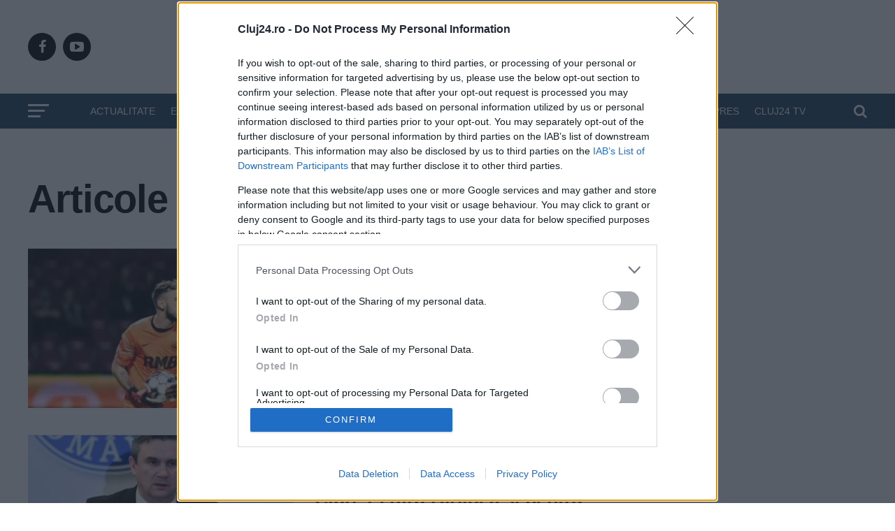

--- FILE ---
content_type: text/javascript;charset=UTF-8
request_url: https://cmp.inmobi.com/tcfv2/61/cmp2ui-ro.js
body_size: 113013
content:
/*! For license information please see cmp2ui-ro.js.LICENSE.txt */
!function(e){var t={};function n(i){if(t[i])return t[i].exports;var r=t[i]={i:i,l:!1,exports:{}};return e[i].call(r.exports,r,r.exports,n),r.l=!0,r.exports}n.m=e,n.c=t,n.d=function(e,t,i){n.o(e,t)||Object.defineProperty(e,t,{enumerable:!0,get:i})},n.r=function(e){"undefined"!==typeof Symbol&&Symbol.toStringTag&&Object.defineProperty(e,Symbol.toStringTag,{value:"Module"}),Object.defineProperty(e,"__esModule",{value:!0})},n.t=function(e,t){if(1&t&&(e=n(e)),8&t)return e;if(4&t&&"object"===typeof e&&e&&e.__esModule)return e;var i=Object.create(null);if(n.r(i),Object.defineProperty(i,"default",{enumerable:!0,value:e}),2&t&&"string"!=typeof e)for(var r in e)n.d(i,r,function(t){return e[t]}.bind(null,r));return i},n.n=function(e){var t=e&&e.__esModule?function(){return e.default}:function(){return e};return n.d(t,"a",t),t},n.o=function(e,t){return Object.prototype.hasOwnProperty.call(e,t)},n.p="/",n(n.s=14)}([function(e,t,n){e.exports=n(15)},function(e,t,n){"use strict";var i=n(4),r=Object.prototype.toString;function o(e){return"[object Array]"===r.call(e)}function a(e){return"undefined"===typeof e}function s(e){return null!==e&&"object"===typeof e}function c(e){return"[object Function]"===r.call(e)}function l(e,t){if(null!==e&&"undefined"!==typeof e)if("object"!==typeof e&&(e=[e]),o(e))for(var n=0,i=e.length;n<i;n++)t.call(null,e[n],n,e);else for(var r in e)Object.prototype.hasOwnProperty.call(e,r)&&t.call(null,e[r],r,e)}e.exports={isArray:o,isArrayBuffer:function(e){return"[object ArrayBuffer]"===r.call(e)},isBuffer:function(e){return null!==e&&!a(e)&&null!==e.constructor&&!a(e.constructor)&&"function"===typeof e.constructor.isBuffer&&e.constructor.isBuffer(e)},isFormData:function(e){return"undefined"!==typeof FormData&&e instanceof FormData},isArrayBufferView:function(e){return"undefined"!==typeof ArrayBuffer&&ArrayBuffer.isView?ArrayBuffer.isView(e):e&&e.buffer&&e.buffer instanceof ArrayBuffer},isString:function(e){return"string"===typeof e},isNumber:function(e){return"number"===typeof e},isObject:s,isUndefined:a,isDate:function(e){return"[object Date]"===r.call(e)},isFile:function(e){return"[object File]"===r.call(e)},isBlob:function(e){return"[object Blob]"===r.call(e)},isFunction:c,isStream:function(e){return s(e)&&c(e.pipe)},isURLSearchParams:function(e){return"undefined"!==typeof URLSearchParams&&e instanceof URLSearchParams},isStandardBrowserEnv:function(){return("undefined"===typeof navigator||"ReactNative"!==navigator.product&&"NativeScript"!==navigator.product&&"NS"!==navigator.product)&&("undefined"!==typeof window&&"undefined"!==typeof document)},forEach:l,merge:function e(){var t={};function n(n,i){"object"===typeof t[i]&&"object"===typeof n?t[i]=e(t[i],n):t[i]=n}for(var i=0,r=arguments.length;i<r;i++)l(arguments[i],n);return t},deepMerge:function e(){var t={};function n(n,i){"object"===typeof t[i]&&"object"===typeof n?t[i]=e(t[i],n):t[i]="object"===typeof n?e({},n):n}for(var i=0,r=arguments.length;i<r;i++)l(arguments[i],n);return t},extend:function(e,t,n){return l(t,(function(t,r){e[r]=n&&"function"===typeof t?i(t,n):t})),e},trim:function(e){return e.replace(/^\s*/,"").replace(/\s*$/,"")}}},function(e,t,n){e.exports=n(21)},function(e,t,n){"use strict";var i=n(17),r={childContextTypes:!0,contextType:!0,contextTypes:!0,defaultProps:!0,displayName:!0,getDefaultProps:!0,getDerivedStateFromError:!0,getDerivedStateFromProps:!0,mixins:!0,propTypes:!0,type:!0},o={name:!0,length:!0,prototype:!0,caller:!0,callee:!0,arguments:!0,arity:!0},a={$$typeof:!0,compare:!0,defaultProps:!0,displayName:!0,propTypes:!0,type:!0},s={};function c(e){return i.isMemo(e)?a:s[e.$$typeof]||r}s[i.ForwardRef]={$$typeof:!0,render:!0,defaultProps:!0,displayName:!0,propTypes:!0},s[i.Memo]=a;var l=Object.defineProperty,u=Object.getOwnPropertyNames,d=Object.getOwnPropertySymbols,p=Object.getOwnPropertyDescriptor,h=Object.getPrototypeOf,f=Object.prototype;e.exports=function e(t,n,i){if("string"!==typeof n){if(f){var r=h(n);r&&r!==f&&e(t,r,i)}var a=u(n);d&&(a=a.concat(d(n)));for(var s=c(t),v=c(n),m=0;m<a.length;++m){var g=a[m];if(!o[g]&&(!i||!i[g])&&(!v||!v[g])&&(!s||!s[g])){var E=p(n,g);try{l(t,g,E)}catch(S){}}}}return t}},function(e,t,n){"use strict";e.exports=function(e,t){return function(){for(var n=new Array(arguments.length),i=0;i<n.length;i++)n[i]=arguments[i];return e.apply(t,n)}}},function(e,t,n){"use strict";var i=n(1);function r(e){return encodeURIComponent(e).replace(/%40/gi,"@").replace(/%3A/gi,":").replace(/%24/g,"$").replace(/%2C/gi,",").replace(/%20/g,"+").replace(/%5B/gi,"[").replace(/%5D/gi,"]")}e.exports=function(e,t,n){if(!t)return e;var o;if(n)o=n(t);else if(i.isURLSearchParams(t))o=t.toString();else{var a=[];i.forEach(t,(function(e,t){null!==e&&"undefined"!==typeof e&&(i.isArray(e)?t+="[]":e=[e],i.forEach(e,(function(e){i.isDate(e)?e=e.toISOString():i.isObject(e)&&(e=JSON.stringify(e)),a.push(r(t)+"="+r(e))})))})),o=a.join("&")}if(o){var s=e.indexOf("#");-1!==s&&(e=e.slice(0,s)),e+=(-1===e.indexOf("?")?"?":"&")+o}return e}},function(e,t,n){"use strict";e.exports=function(e){return!(!e||!e.__CANCEL__)}},function(e,t,n){"use strict";(function(t){var i=n(1),r=n(27),o={"Content-Type":"application/x-www-form-urlencoded"};function a(e,t){!i.isUndefined(e)&&i.isUndefined(e["Content-Type"])&&(e["Content-Type"]=t)}var s={adapter:function(){var e;return("undefined"!==typeof XMLHttpRequest||"undefined"!==typeof t&&"[object process]"===Object.prototype.toString.call(t))&&(e=n(8)),e}(),transformRequest:[function(e,t){return r(t,"Accept"),r(t,"Content-Type"),i.isFormData(e)||i.isArrayBuffer(e)||i.isBuffer(e)||i.isStream(e)||i.isFile(e)||i.isBlob(e)?e:i.isArrayBufferView(e)?e.buffer:i.isURLSearchParams(e)?(a(t,"application/x-www-form-urlencoded;charset=utf-8"),e.toString()):i.isObject(e)?(a(t,"application/json;charset=utf-8"),JSON.stringify(e)):e}],transformResponse:[function(e){if("string"===typeof e)try{e=JSON.parse(e)}catch(t){}return e}],timeout:0,xsrfCookieName:"XSRF-TOKEN",xsrfHeaderName:"X-XSRF-TOKEN",maxContentLength:-1,validateStatus:function(e){return e>=200&&e<300},headers:{common:{Accept:"application/json, text/plain, */*"}}};i.forEach(["delete","get","head"],(function(e){s.headers[e]={}})),i.forEach(["post","put","patch"],(function(e){s.headers[e]=i.merge(o)})),e.exports=s}).call(this,n(26))},function(e,t,n){"use strict";var i=n(1),r=n(28),o=n(5),a=n(30),s=n(33),c=n(34),l=n(9);e.exports=function(e){return new Promise((function(t,u){var d=e.data,p=e.headers;i.isFormData(d)&&delete p["Content-Type"];var h=new XMLHttpRequest;if(e.auth){var f=e.auth.username||"",v=e.auth.password||"";p.Authorization="Basic "+btoa(f+":"+v)}var m=a(e.baseURL,e.url);if(h.open(e.method.toUpperCase(),o(m,e.params,e.paramsSerializer),!0),h.timeout=e.timeout,h.onreadystatechange=function(){if(h&&4===h.readyState&&(0!==h.status||h.responseURL&&0===h.responseURL.indexOf("file:"))){var n="getAllResponseHeaders"in h?s(h.getAllResponseHeaders()):null,i={data:e.responseType&&"text"!==e.responseType?h.response:h.responseText,status:h.status,statusText:h.statusText,headers:n,config:e,request:h};r(t,u,i),h=null}},h.onabort=function(){h&&(u(l("Request aborted",e,"ECONNABORTED",h)),h=null)},h.onerror=function(){u(l("Network Error",e,null,h)),h=null},h.ontimeout=function(){var t="timeout of "+e.timeout+"ms exceeded";e.timeoutErrorMessage&&(t=e.timeoutErrorMessage),u(l(t,e,"ECONNABORTED",h)),h=null},i.isStandardBrowserEnv()){var g=n(35),E=(e.withCredentials||c(m))&&e.xsrfCookieName?g.read(e.xsrfCookieName):void 0;E&&(p[e.xsrfHeaderName]=E)}if("setRequestHeader"in h&&i.forEach(p,(function(e,t){"undefined"===typeof d&&"content-type"===t.toLowerCase()?delete p[t]:h.setRequestHeader(t,e)})),i.isUndefined(e.withCredentials)||(h.withCredentials=!!e.withCredentials),e.responseType)try{h.responseType=e.responseType}catch(S){if("json"!==e.responseType)throw S}"function"===typeof e.onDownloadProgress&&h.addEventListener("progress",e.onDownloadProgress),"function"===typeof e.onUploadProgress&&h.upload&&h.upload.addEventListener("progress",e.onUploadProgress),e.cancelToken&&e.cancelToken.promise.then((function(e){h&&(h.abort(),u(e),h=null)})),void 0===d&&(d=null),h.send(d)}))}},function(e,t,n){"use strict";var i=n(29);e.exports=function(e,t,n,r,o){var a=new Error(e);return i(a,t,n,r,o)}},function(e,t,n){"use strict";var i=n(1);e.exports=function(e,t){t=t||{};var n={},r=["url","method","params","data"],o=["headers","auth","proxy"],a=["baseURL","url","transformRequest","transformResponse","paramsSerializer","timeout","withCredentials","adapter","responseType","xsrfCookieName","xsrfHeaderName","onUploadProgress","onDownloadProgress","maxContentLength","validateStatus","maxRedirects","httpAgent","httpsAgent","cancelToken","socketPath"];i.forEach(r,(function(e){"undefined"!==typeof t[e]&&(n[e]=t[e])})),i.forEach(o,(function(r){i.isObject(t[r])?n[r]=i.deepMerge(e[r],t[r]):"undefined"!==typeof t[r]?n[r]=t[r]:i.isObject(e[r])?n[r]=i.deepMerge(e[r]):"undefined"!==typeof e[r]&&(n[r]=e[r])})),i.forEach(a,(function(i){"undefined"!==typeof t[i]?n[i]=t[i]:"undefined"!==typeof e[i]&&(n[i]=e[i])}));var s=r.concat(o).concat(a),c=Object.keys(t).filter((function(e){return-1===s.indexOf(e)}));return i.forEach(c,(function(i){"undefined"!==typeof t[i]?n[i]=t[i]:"undefined"!==typeof e[i]&&(n[i]=e[i])})),n}},function(e,t,n){"use strict";function i(e){this.message=e}i.prototype.toString=function(){return"Cancel"+(this.message?": "+this.message:"")},i.prototype.__CANCEL__=!0,e.exports=i},function(e,t,n){var i;!function(r,o){"use strict";var a="model",s="name",c="type",l="vendor",u="version",d="mobile",p="tablet",h="smarttv",f=function(e){for(var t={},n=0;n<e.length;n++)t[e[n].toUpperCase()]=e[n];return t},v=function(e,t){return"string"===typeof e&&-1!==m(t).indexOf(m(e))},m=function(e){return e.toLowerCase()},g=function(e,t){if("string"===typeof e)return e=e.replace(/^\s\s*/,""),"undefined"===typeof t?e:e.substring(0,500)},E=function(e,t){for(var n,i,r,o,a,s,c=0;c<t.length&&!a;){var l=t[c],u=t[c+1];for(n=i=0;n<l.length&&!a&&l[n];)if(a=l[n++].exec(e))for(r=0;r<u.length;r++)s=a[++i],"object"===typeof(o=u[r])&&o.length>0?2===o.length?"function"==typeof o[1]?this[o[0]]=o[1].call(this,s):this[o[0]]=o[1]:3===o.length?"function"!==typeof o[1]||o[1].exec&&o[1].test?this[o[0]]=s?s.replace(o[1],o[2]):void 0:this[o[0]]=s?o[1].call(this,s,o[2]):void 0:4===o.length&&(this[o[0]]=s?o[3].call(this,s.replace(o[1],o[2])):void 0):this[o]=s||void 0;c+=2}},S=function(e,t){for(var n in t)if("object"===typeof t[n]&&t[n].length>0){for(var i=0;i<t[n].length;i++)if(v(t[n][i],e))return"?"===n?void 0:n}else if(v(t[n],e))return"?"===n?void 0:n;return t.hasOwnProperty("*")?t["*"]:e},_={ME:"4.90","NT 3.11":"NT3.51","NT 4.0":"NT4.0",2e3:"NT 5.0",XP:["NT 5.1","NT 5.2"],Vista:"NT 6.0",7:"NT 6.1",8:"NT 6.2",8.1:"NT 6.3",10:["NT 6.4","NT 10.0"],RT:"ARM"},y={browser:[[/\b(?:crmo|crios)\/([\w\.]+)/i],[u,[s,"Chrome"]],[/edg(?:e|ios|a)?\/([\w\.]+)/i],[u,[s,"Edge"]],[/(opera mini)\/([-\w\.]+)/i,/(opera [mobiletab]{3,6})\b.+version\/([-\w\.]+)/i,/(opera)(?:.+version\/|[\/ ]+)([\w\.]+)/i],[s,u],[/opios[\/ ]+([\w\.]+)/i],[u,[s,"Opera Mini"]],[/\bop(?:rg)?x\/([\w\.]+)/i],[u,[s,"Opera GX"]],[/\bopr\/([\w\.]+)/i],[u,[s,"Opera"]],[/\bb[ai]*d(?:uhd|[ub]*[aekoprswx]{5,6})[\/ ]?([\w\.]+)/i],[u,[s,"Baidu"]],[/(kindle)\/([\w\.]+)/i,/(lunascape|maxthon|netfront|jasmine|blazer|sleipnir)[\/ ]?([\w\.]*)/i,/(avant|iemobile|slim)\s?(?:browser)?[\/ ]?([\w\.]*)/i,/(?:ms|\()(ie) ([\w\.]+)/i,/(flock|rockmelt|midori|epiphany|silk|skyfire|ovibrowser|bolt|iron|vivaldi|iridium|phantomjs|bowser|qupzilla|falkon|rekonq|puffin|brave|whale(?!.+naver)|qqbrowserlite|duckduckgo|klar|helio)\/([-\w\.]+)/i,/(heytap|ovi)browser\/([\d\.]+)/i,/(weibo)__([\d\.]+)/i],[s,u],[/quark(?:pc)?\/([-\w\.]+)/i],[u,[s,"Quark"]],[/\bddg\/([\w\.]+)/i],[u,[s,"DuckDuckGo"]],[/(?:\buc? ?browser|(?:juc.+)ucweb)[\/ ]?([\w\.]+)/i],[u,[s,"UCBrowser"]],[/microm.+\bqbcore\/([\w\.]+)/i,/\bqbcore\/([\w\.]+).+microm/i,/micromessenger\/([\w\.]+)/i],[u,[s,"WeChat"]],[/konqueror\/([\w\.]+)/i],[u,[s,"Konqueror"]],[/trident.+rv[: ]([\w\.]{1,9})\b.+like gecko/i],[u,[s,"IE"]],[/ya(?:search)?browser\/([\w\.]+)/i],[u,[s,"Yandex"]],[/slbrowser\/([\w\.]+)/i],[u,[s,"Smart Lenovo Browser"]],[/(avast|avg)\/([\w\.]+)/i],[[s,/(.+)/,"$1 Secure Browser"],u],[/\bfocus\/([\w\.]+)/i],[u,[s,"Firefox Focus"]],[/\bopt\/([\w\.]+)/i],[u,[s,"Opera Touch"]],[/coc_coc\w+\/([\w\.]+)/i],[u,[s,"Coc Coc"]],[/dolfin\/([\w\.]+)/i],[u,[s,"Dolphin"]],[/coast\/([\w\.]+)/i],[u,[s,"Opera Coast"]],[/miuibrowser\/([\w\.]+)/i],[u,[s,"MIUI Browser"]],[/fxios\/([-\w\.]+)/i],[u,[s,"Firefox"]],[/\bqihu|(qi?ho?o?|360)browser/i],[[s,"360 Browser"]],[/\b(qq)\/([\w\.]+)/i],[[s,/(.+)/,"$1Browser"],u],[/(oculus|sailfish|huawei|vivo|pico)browser\/([\w\.]+)/i],[[s,/(.+)/,"$1 Browser"],u],[/samsungbrowser\/([\w\.]+)/i],[u,[s,"Samsung Internet"]],[/(comodo_dragon)\/([\w\.]+)/i],[[s,/_/g," "],u],[/metasr[\/ ]?([\d\.]+)/i],[u,[s,"Sogou Explorer"]],[/(sogou)mo\w+\/([\d\.]+)/i],[[s,"Sogou Mobile"],u],[/(electron)\/([\w\.]+) safari/i,/(tesla)(?: qtcarbrowser|\/(20\d\d\.[-\w\.]+))/i,/m?(qqbrowser|2345Explorer)[\/ ]?([\w\.]+)/i],[s,u],[/(lbbrowser|rekonq)/i,/\[(linkedin)app\]/i],[s],[/((?:fban\/fbios|fb_iab\/fb4a)(?!.+fbav)|;fbav\/([\w\.]+);)/i],[[s,"Facebook"],u],[/(Klarna)\/([\w\.]+)/i,/(kakao(?:talk|story))[\/ ]([\w\.]+)/i,/(naver)\(.*?(\d+\.[\w\.]+).*\)/i,/safari (line)\/([\w\.]+)/i,/\b(line)\/([\w\.]+)\/iab/i,/(alipay)client\/([\w\.]+)/i,/(twitter)(?:and| f.+e\/([\w\.]+))/i,/(chromium|instagram|snapchat)[\/ ]([-\w\.]+)/i],[s,u],[/\bgsa\/([\w\.]+) .*safari\//i],[u,[s,"GSA"]],[/musical_ly(?:.+app_?version\/|_)([\w\.]+)/i],[u,[s,"TikTok"]],[/headlesschrome(?:\/([\w\.]+)| )/i],[u,[s,"Chrome Headless"]],[/ wv\).+(chrome)\/([\w\.]+)/i],[[s,"Chrome WebView"],u],[/droid.+ version\/([\w\.]+)\b.+(?:mobile safari|safari)/i],[u,[s,"Android Browser"]],[/(chrome|omniweb|arora|[tizenoka]{5} ?browser)\/v?([\w\.]+)/i],[s,u],[/version\/([\w\.\,]+) .*mobile\/\w+ (safari)/i],[u,[s,"Mobile Safari"]],[/version\/([\w(\.|\,)]+) .*(mobile ?safari|safari)/i],[u,s],[/webkit.+?(mobile ?safari|safari)(\/[\w\.]+)/i],[s,[u,S,{"1.0":"/8",1.2:"/1",1.3:"/3","2.0":"/412","2.0.2":"/416","2.0.3":"/417","2.0.4":"/419","?":"/"}]],[/(webkit|khtml)\/([\w\.]+)/i],[s,u],[/(navigator|netscape\d?)\/([-\w\.]+)/i],[[s,"Netscape"],u],[/(wolvic)\/([\w\.]+)/i],[s,u],[/mobile vr; rv:([\w\.]+)\).+firefox/i],[u,[s,"Firefox Reality"]],[/ekiohf.+(flow)\/([\w\.]+)/i,/(swiftfox)/i,/(icedragon|iceweasel|camino|chimera|fennec|maemo browser|minimo|conkeror)[\/ ]?([\w\.\+]+)/i,/(seamonkey|k-meleon|icecat|iceape|firebird|phoenix|palemoon|basilisk|waterfox)\/([-\w\.]+)$/i,/(firefox)\/([\w\.]+)/i,/(mozilla)\/([\w\.]+) .+rv\:.+gecko\/\d+/i,/(polaris|lynx|dillo|icab|doris|amaya|w3m|netsurf|obigo|mosaic|(?:go|ice|up)[\. ]?browser)[-\/ ]?v?([\w\.]+)/i,/(links) \(([\w\.]+)/i],[s,[u,/_/g,"."]],[/(cobalt)\/([\w\.]+)/i],[s,[u,/master.|lts./,""]]],cpu:[[/(?:(amd|x(?:(?:86|64)[-_])?|wow|win)64)[;\)]/i],[["architecture","amd64"]],[/(ia32(?=;))/i],[["architecture",m]],[/((?:i[346]|x)86)[;\)]/i],[["architecture","ia32"]],[/\b(aarch64|arm(v?8e?l?|_?64))\b/i],[["architecture","arm64"]],[/\b(arm(?:v[67])?ht?n?[fl]p?)\b/i],[["architecture","armhf"]],[/windows (ce|mobile); ppc;/i],[["architecture","arm"]],[/((?:ppc|powerpc)(?:64)?)(?: mac|;|\))/i],[["architecture",/ower/,"",m]],[/(sun4\w)[;\)]/i],[["architecture","sparc"]],[/((?:avr32|ia64(?=;))|68k(?=\))|\barm(?=v(?:[1-7]|[5-7]1)l?|;|eabi)|(?=atmel )avr|(?:irix|mips|sparc)(?:64)?\b|pa-risc)/i],[["architecture",m]]],device:[[/\b(sch-i[89]0\d|shw-m380s|sm-[ptx]\w{2,4}|gt-[pn]\d{2,4}|sgh-t8[56]9|nexus 10)/i],[a,[l,"Samsung"],[c,p]],[/\b((?:s[cgp]h|gt|sm)-(?![lr])\w+|sc[g-]?[\d]+a?|galaxy nexus)/i,/samsung[- ]((?!sm-[lr])[-\w]+)/i,/sec-(sgh\w+)/i],[a,[l,"Samsung"],[c,d]],[/(?:\/|\()(ip(?:hone|od)[\w, ]*)(?:\/|;)/i],[a,[l,"Apple"],[c,d]],[/\((ipad);[-\w\),; ]+apple/i,/applecoremedia\/[\w\.]+ \((ipad)/i,/\b(ipad)\d\d?,\d\d?[;\]].+ios/i],[a,[l,"Apple"],[c,p]],[/(macintosh);/i],[a,[l,"Apple"]],[/\b(sh-?[altvz]?\d\d[a-ekm]?)/i],[a,[l,"Sharp"],[c,d]],[/\b((?:ag[rs][23]?|bah2?|sht?|btv)-a?[lw]\d{2})\b(?!.+d\/s)/i],[a,[l,"Huawei"],[c,p]],[/(?:huawei|honor)([-\w ]+)[;\)]/i,/\b(nexus 6p|\w{2,4}e?-[atu]?[ln][\dx][012359c][adn]?)\b(?!.+d\/s)/i],[a,[l,"Huawei"],[c,d]],[/\b(poco[\w ]+|m2\d{3}j\d\d[a-z]{2})(?: bui|\))/i,/\b; (\w+) build\/hm\1/i,/\b(hm[-_ ]?note?[_ ]?(?:\d\w)?) bui/i,/\b(redmi[\-_ ]?(?:note|k)?[\w_ ]+)(?: bui|\))/i,/oid[^\)]+; (m?[12][0-389][01]\w{3,6}[c-y])( bui|; wv|\))/i,/\b(mi[-_ ]?(?:a\d|one|one[_ ]plus|note lte|max|cc)?[_ ]?(?:\d?\w?)[_ ]?(?:plus|se|lite|pro)?)(?: bui|\))/i],[[a,/_/g," "],[l,"Xiaomi"],[c,d]],[/oid[^\)]+; (2\d{4}(283|rpbf)[cgl])( bui|\))/i,/\b(mi[-_ ]?(?:pad)(?:[\w_ ]+))(?: bui|\))/i],[[a,/_/g," "],[l,"Xiaomi"],[c,p]],[/; (\w+) bui.+ oppo/i,/\b(cph[12]\d{3}|p(?:af|c[al]|d\w|e[ar])[mt]\d0|x9007|a101op)\b/i],[a,[l,"OPPO"],[c,d]],[/\b(opd2\d{3}a?) bui/i],[a,[l,"OPPO"],[c,p]],[/vivo (\w+)(?: bui|\))/i,/\b(v[12]\d{3}\w?[at])(?: bui|;)/i],[a,[l,"Vivo"],[c,d]],[/\b(rmx[1-3]\d{3})(?: bui|;|\))/i],[a,[l,"Realme"],[c,d]],[/\b(milestone|droid(?:[2-4x]| (?:bionic|x2|pro|razr))?:?( 4g)?)\b[\w ]+build\//i,/\bmot(?:orola)?[- ](\w*)/i,/((?:moto[\w\(\) ]+|xt\d{3,4}|nexus 6)(?= bui|\)))/i],[a,[l,"Motorola"],[c,d]],[/\b(mz60\d|xoom[2 ]{0,2}) build\//i],[a,[l,"Motorola"],[c,p]],[/((?=lg)?[vl]k\-?\d{3}) bui| 3\.[-\w; ]{10}lg?-([06cv9]{3,4})/i],[a,[l,"LG"],[c,p]],[/(lm(?:-?f100[nv]?|-[\w\.]+)(?= bui|\))|nexus [45])/i,/\blg[-e;\/ ]+((?!browser|netcast|android tv)\w+)/i,/\blg-?([\d\w]+) bui/i],[a,[l,"LG"],[c,d]],[/(ideatab[-\w ]+)/i,/lenovo ?(s[56]000[-\w]+|tab(?:[\w ]+)|yt[-\d\w]{6}|tb[-\d\w]{6})/i],[a,[l,"Lenovo"],[c,p]],[/(?:maemo|nokia).*(n900|lumia \d+)/i,/nokia[-_ ]?([-\w\.]*)/i],[[a,/_/g," "],[l,"Nokia"],[c,d]],[/(pixel c)\b/i],[a,[l,"Google"],[c,p]],[/droid.+; (pixel[\daxl ]{0,6})(?: bui|\))/i],[a,[l,"Google"],[c,d]],[/droid.+ (a?\d[0-2]{2}so|[c-g]\d{4}|so[-gl]\w+|xq-a\w[4-7][12])(?= bui|\).+chrome\/(?![1-6]{0,1}\d\.))/i],[a,[l,"Sony"],[c,d]],[/sony tablet [ps]/i,/\b(?:sony)?sgp\w+(?: bui|\))/i],[[a,"Xperia Tablet"],[l,"Sony"],[c,p]],[/ (kb2005|in20[12]5|be20[12][59])\b/i,/(?:one)?(?:plus)? (a\d0\d\d)(?: b|\))/i],[a,[l,"OnePlus"],[c,d]],[/(alexa)webm/i,/(kf[a-z]{2}wi|aeo(?!bc)\w\w)( bui|\))/i,/(kf[a-z]+)( bui|\)).+silk\//i],[a,[l,"Amazon"],[c,p]],[/((?:sd|kf)[0349hijorstuw]+)( bui|\)).+silk\//i],[[a,/(.+)/g,"Fire Phone $1"],[l,"Amazon"],[c,d]],[/(playbook);[-\w\),; ]+(rim)/i],[a,l,[c,p]],[/\b((?:bb[a-f]|st[hv])100-\d)/i,/\(bb10; (\w+)/i],[a,[l,"BlackBerry"],[c,d]],[/(?:\b|asus_)(transfo[prime ]{4,10} \w+|eeepc|slider \w+|nexus 7|padfone|p00[cj])/i],[a,[l,"ASUS"],[c,p]],[/ (z[bes]6[027][012][km][ls]|zenfone \d\w?)\b/i],[a,[l,"ASUS"],[c,d]],[/(nexus 9)/i],[a,[l,"HTC"],[c,p]],[/(htc)[-;_ ]{1,2}([\w ]+(?=\)| bui)|\w+)/i,/(zte)[- ]([\w ]+?)(?: bui|\/|\))/i,/(alcatel|geeksphone|nexian|panasonic(?!(?:;|\.))|sony(?!-bra))[-_ ]?([-\w]*)/i],[l,[a,/_/g," "],[c,d]],[/droid [\w\.]+; ((?:8[14]9[16]|9(?:0(?:48|60|8[01])|1(?:3[27]|66)|2(?:6[69]|9[56])|466))[gqswx])\w*(\)| bui)/i],[a,[l,"TCL"],[c,p]],[/(itel) ((\w+))/i],[[l,m],a,[c,S,{tablet:["p10001l","w7001"],"*":"mobile"}]],[/droid.+; ([ab][1-7]-?[0178a]\d\d?)/i],[a,[l,"Acer"],[c,p]],[/droid.+; (m[1-5] note) bui/i,/\bmz-([-\w]{2,})/i],[a,[l,"Meizu"],[c,d]],[/; ((?:power )?armor(?:[\w ]{0,8}))(?: bui|\))/i],[a,[l,"Ulefone"],[c,d]],[/droid.+; (a(?:015|06[35]|142p?))/i],[a,[l,"Nothing"],[c,d]],[/(blackberry|benq|palm(?=\-)|sonyericsson|acer|asus|dell|meizu|motorola|polytron|infinix|tecno)[-_ ]?([-\w]*)/i,/(hp) ([\w ]+\w)/i,/(asus)-?(\w+)/i,/(microsoft); (lumia[\w ]+)/i,/(lenovo)[-_ ]?([-\w]+)/i,/(jolla)/i,/(oppo) ?([\w ]+) bui/i],[l,a,[c,d]],[/(kobo)\s(ereader|touch)/i,/(archos) (gamepad2?)/i,/(hp).+(touchpad(?!.+tablet)|tablet)/i,/(kindle)\/([\w\.]+)/i,/(nook)[\w ]+build\/(\w+)/i,/(dell) (strea[kpr\d ]*[\dko])/i,/(le[- ]+pan)[- ]+(\w{1,9}) bui/i,/(trinity)[- ]*(t\d{3}) bui/i,/(gigaset)[- ]+(q\w{1,9}) bui/i,/(vodafone) ([\w ]+)(?:\)| bui)/i],[l,a,[c,p]],[/(surface duo)/i],[a,[l,"Microsoft"],[c,p]],[/droid [\d\.]+; (fp\du?)(?: b|\))/i],[a,[l,"Fairphone"],[c,d]],[/(u304aa)/i],[a,[l,"AT&T"],[c,d]],[/\bsie-(\w*)/i],[a,[l,"Siemens"],[c,d]],[/\b(rct\w+) b/i],[a,[l,"RCA"],[c,p]],[/\b(venue[\d ]{2,7}) b/i],[a,[l,"Dell"],[c,p]],[/\b(q(?:mv|ta)\w+) b/i],[a,[l,"Verizon"],[c,p]],[/\b(?:barnes[& ]+noble |bn[rt])([\w\+ ]*) b/i],[a,[l,"Barnes & Noble"],[c,p]],[/\b(tm\d{3}\w+) b/i],[a,[l,"NuVision"],[c,p]],[/\b(k88) b/i],[a,[l,"ZTE"],[c,p]],[/\b(nx\d{3}j) b/i],[a,[l,"ZTE"],[c,d]],[/\b(gen\d{3}) b.+49h/i],[a,[l,"Swiss"],[c,d]],[/\b(zur\d{3}) b/i],[a,[l,"Swiss"],[c,p]],[/\b((zeki)?tb.*\b) b/i],[a,[l,"Zeki"],[c,p]],[/\b([yr]\d{2}) b/i,/\b(dragon[- ]+touch |dt)(\w{5}) b/i],[[l,"Dragon Touch"],a,[c,p]],[/\b(ns-?\w{0,9}) b/i],[a,[l,"Insignia"],[c,p]],[/\b((nxa|next)-?\w{0,9}) b/i],[a,[l,"NextBook"],[c,p]],[/\b(xtreme\_)?(v(1[045]|2[015]|[3469]0|7[05])) b/i],[[l,"Voice"],a,[c,d]],[/\b(lvtel\-)?(v1[12]) b/i],[[l,"LvTel"],a,[c,d]],[/\b(ph-1) /i],[a,[l,"Essential"],[c,d]],[/\b(v(100md|700na|7011|917g).*\b) b/i],[a,[l,"Envizen"],[c,p]],[/\b(trio[-\w\. ]+) b/i],[a,[l,"MachSpeed"],[c,p]],[/\btu_(1491) b/i],[a,[l,"Rotor"],[c,p]],[/(shield[\w ]+) b/i],[a,[l,"Nvidia"],[c,p]],[/(sprint) (\w+)/i],[l,a,[c,d]],[/(kin\.[onetw]{3})/i],[[a,/\./g," "],[l,"Microsoft"],[c,d]],[/droid.+; (cc6666?|et5[16]|mc[239][23]x?|vc8[03]x?)\)/i],[a,[l,"Zebra"],[c,p]],[/droid.+; (ec30|ps20|tc[2-8]\d[kx])\)/i],[a,[l,"Zebra"],[c,d]],[/smart-tv.+(samsung)/i],[l,[c,h]],[/hbbtv.+maple;(\d+)/i],[[a,/^/,"SmartTV"],[l,"Samsung"],[c,h]],[/(nux; netcast.+smarttv|lg (netcast\.tv-201\d|android tv))/i],[[l,"LG"],[c,h]],[/(apple) ?tv/i],[l,[a,"Apple TV"],[c,h]],[/crkey/i],[[a,"Chromecast"],[l,"Google"],[c,h]],[/droid.+aft(\w+)( bui|\))/i],[a,[l,"Amazon"],[c,h]],[/\(dtv[\);].+(aquos)/i,/(aquos-tv[\w ]+)\)/i],[a,[l,"Sharp"],[c,h]],[/(bravia[\w ]+)( bui|\))/i],[a,[l,"Sony"],[c,h]],[/(mitv-\w{5}) bui/i],[a,[l,"Xiaomi"],[c,h]],[/Hbbtv.*(technisat) (.*);/i],[l,a,[c,h]],[/\b(roku)[\dx]*[\)\/]((?:dvp-)?[\d\.]*)/i,/hbbtv\/\d+\.\d+\.\d+ +\([\w\+ ]*; *([\w\d][^;]*);([^;]*)/i],[[l,g],[a,g],[c,h]],[/\b(android tv|smart[- ]?tv|opera tv|tv; rv:)\b/i],[[c,h]],[/(ouya)/i,/(nintendo) ([wids3utch]+)/i],[l,a,[c,"console"]],[/droid.+; (shield) bui/i],[a,[l,"Nvidia"],[c,"console"]],[/(playstation [345portablevi]+)/i],[a,[l,"Sony"],[c,"console"]],[/\b(xbox(?: one)?(?!; xbox))[\); ]/i],[a,[l,"Microsoft"],[c,"console"]],[/\b(sm-[lr]\d\d[05][fnuw]?s?)\b/i],[a,[l,"Samsung"],[c,"wearable"]],[/((pebble))app/i],[l,a,[c,"wearable"]],[/(watch)(?: ?os[,\/]|\d,\d\/)[\d\.]+/i],[a,[l,"Apple"],[c,"wearable"]],[/droid.+; (glass) \d/i],[a,[l,"Google"],[c,"wearable"]],[/droid.+; (wt63?0{2,3})\)/i],[a,[l,"Zebra"],[c,"wearable"]],[/(quest( \d| pro)?)/i],[a,[l,"Facebook"],[c,"wearable"]],[/(tesla)(?: qtcarbrowser|\/[-\w\.]+)/i],[l,[c,"embedded"]],[/(aeobc)\b/i],[a,[l,"Amazon"],[c,"embedded"]],[/droid .+?; ([^;]+?)(?: bui|; wv\)|\) applew).+? mobile safari/i],[a,[c,d]],[/droid .+?; ([^;]+?)(?: bui|\) applew).+?(?! mobile) safari/i],[a,[c,p]],[/\b((tablet|tab)[;\/]|focus\/\d(?!.+mobile))/i],[[c,p]],[/(phone|mobile(?:[;\/]| [ \w\/\.]*safari)|pda(?=.+windows ce))/i],[[c,d]],[/(android[-\w\. ]{0,9});.+buil/i],[a,[l,"Generic"]]],engine:[[/windows.+ edge\/([\w\.]+)/i],[u,[s,"EdgeHTML"]],[/webkit\/537\.36.+chrome\/(?!27)([\w\.]+)/i],[u,[s,"Blink"]],[/(presto)\/([\w\.]+)/i,/(webkit|trident|netfront|netsurf|amaya|lynx|w3m|goanna)\/([\w\.]+)/i,/ekioh(flow)\/([\w\.]+)/i,/(khtml|tasman|links)[\/ ]\(?([\w\.]+)/i,/(icab)[\/ ]([23]\.[\d\.]+)/i,/\b(libweb)/i],[s,u],[/rv\:([\w\.]{1,9})\b.+(gecko)/i],[u,s]],os:[[/microsoft (windows) (vista|xp)/i],[s,u],[/(windows (?:phone(?: os)?|mobile))[\/ ]?([\d\.\w ]*)/i],[s,[u,S,_]],[/windows nt 6\.2; (arm)/i,/windows[\/ ]?([ntce\d\. ]+\w)(?!.+xbox)/i,/(?:win(?=3|9|n)|win 9x )([nt\d\.]+)/i],[[u,S,_],[s,"Windows"]],[/ip[honead]{2,4}\b(?:.*os ([\w]+) like mac|; opera)/i,/(?:ios;fbsv\/|iphone.+ios[\/ ])([\d\.]+)/i,/cfnetwork\/.+darwin/i],[[u,/_/g,"."],[s,"iOS"]],[/(mac os x) ?([\w\. ]*)/i,/(macintosh|mac_powerpc\b)(?!.+haiku)/i],[[s,"Mac OS"],[u,/_/g,"."]],[/droid ([\w\.]+)\b.+(android[- ]x86|harmonyos)/i],[u,s],[/(android|webos|qnx|bada|rim tablet os|maemo|meego|sailfish)[-\/ ]?([\w\.]*)/i,/(blackberry)\w*\/([\w\.]*)/i,/(tizen|kaios)[\/ ]([\w\.]+)/i,/\((series40);/i],[s,u],[/\(bb(10);/i],[u,[s,"BlackBerry"]],[/(?:symbian ?os|symbos|s60(?=;)|series60)[-\/ ]?([\w\.]*)/i],[u,[s,"Symbian"]],[/mozilla\/[\d\.]+ \((?:mobile|tablet|tv|mobile; [\w ]+); rv:.+ gecko\/([\w\.]+)/i],[u,[s,"Firefox OS"]],[/web0s;.+rt(tv)/i,/\b(?:hp)?wos(?:browser)?\/([\w\.]+)/i],[u,[s,"webOS"]],[/watch(?: ?os[,\/]|\d,\d\/)([\d\.]+)/i],[u,[s,"watchOS"]],[/crkey\/([\d\.]+)/i],[u,[s,"Chromecast"]],[/(cros) [\w]+(?:\)| ([\w\.]+)\b)/i],[[s,"Chromium OS"],u],[/panasonic;(viera)/i,/(netrange)mmh/i,/(nettv)\/(\d+\.[\w\.]+)/i,/(nintendo|playstation) ([wids345portablevuch]+)/i,/(xbox); +xbox ([^\);]+)/i,/\b(joli|palm)\b ?(?:os)?\/?([\w\.]*)/i,/(mint)[\/\(\) ]?(\w*)/i,/(mageia|vectorlinux)[; ]/i,/([kxln]?ubuntu|debian|suse|opensuse|gentoo|arch(?= linux)|slackware|fedora|mandriva|centos|pclinuxos|red ?hat|zenwalk|linpus|raspbian|plan 9|minix|risc os|contiki|deepin|manjaro|elementary os|sabayon|linspire)(?: gnu\/linux)?(?: enterprise)?(?:[- ]linux)?(?:-gnu)?[-\/ ]?(?!chrom|package)([-\w\.]*)/i,/(hurd|linux) ?([\w\.]*)/i,/(gnu) ?([\w\.]*)/i,/\b([-frentopcghs]{0,5}bsd|dragonfly)[\/ ]?(?!amd|[ix346]{1,2}86)([\w\.]*)/i,/(haiku) (\w+)/i],[s,u],[/(sunos) ?([\w\.\d]*)/i],[[s,"Solaris"],u],[/((?:open)?solaris)[-\/ ]?([\w\.]*)/i,/(aix) ((\d)(?=\.|\)| )[\w\.])*/i,/\b(beos|os\/2|amigaos|morphos|openvms|fuchsia|hp-ux|serenityos)/i,/(unix) ?([\w\.]*)/i],[s,u]]},b=function e(t,n){if("object"===typeof t&&(n=t,t=void 0),!(this instanceof e))return new e(t,n).getResult();var i="undefined"!==typeof r&&r.navigator?r.navigator:void 0,o=t||(i&&i.userAgent?i.userAgent:""),l=i&&i.userAgentData?i.userAgentData:void 0,h=n?function(e,t){var n={};for(var i in e)t[i]&&t[i].length%2===0?n[i]=t[i].concat(e[i]):n[i]=e[i];return n}(y,n):y,f=i&&i.userAgent==o;return this.getBrowser=function(){var e,t={};return t[s]=void 0,t[u]=void 0,E.call(t,o,h.browser),t.major="string"===typeof(e=t[u])?e.replace(/[^\d\.]/g,"").split(".")[0]:void 0,f&&i&&i.brave&&"function"==typeof i.brave.isBrave&&(t[s]="Brave"),t},this.getCPU=function(){var e={architecture:void 0};return E.call(e,o,h.cpu),e},this.getDevice=function(){var e={vendor:void 0,model:void 0,type:void 0};return E.call(e,o,h.device),f&&!e[c]&&l&&l.mobile&&(e[c]=d),f&&"Macintosh"==e[a]&&i&&"undefined"!==typeof i.standalone&&i.maxTouchPoints&&i.maxTouchPoints>2&&(e[a]="iPad",e[c]=p),e},this.getEngine=function(){var e={name:void 0,version:void 0};return E.call(e,o,h.engine),e},this.getOS=function(){var e={name:void 0,version:void 0};return E.call(e,o,h.os),f&&!e[s]&&l&&l.platform&&"Unknown"!=l.platform&&(e[s]=l.platform.replace(/chrome os/i,"Chromium OS").replace(/macos/i,"Mac OS")),e},this.getResult=function(){return{ua:this.getUA(),browser:this.getBrowser(),engine:this.getEngine(),os:this.getOS(),device:this.getDevice(),cpu:this.getCPU()}},this.getUA=function(){return o},this.setUA=function(e){return o="string"===typeof e&&e.length>500?g(e,500):e,this},this.setUA(o),this};b.VERSION="0.7.39",b.BROWSER=f([s,u,"major"]),b.CPU=f(["architecture"]),b.DEVICE=f([a,l,c,"console",d,h,p,"wearable","embedded"]),b.ENGINE=b.OS=f([s,u]),"undefined"!==typeof t?("undefined"!==typeof e&&e.exports&&(t=e.exports=b),t.UAParser=b):n(20)?void 0===(i=function(){return b}.call(t,n,t,e))||(e.exports=i):"undefined"!==typeof r&&(r.UAParser=b);var T="undefined"!==typeof r&&(r.jQuery||r.Zepto);if(T&&!T.ua){var w=new b;T.ua=w.getResult(),T.ua.get=function(){return w.getUA()},T.ua.set=function(e){w.setUA(e);var t=w.getResult();for(var n in t)T.ua[n]=t[n]}}}("object"===typeof window?window:this)},function(e,t){e.exports="data:image/svg+xml,%3Csvg width='24' height='24' viewBox='0 0 24 24' fill='none' xmlns='http://www.w3.org/2000/svg'%3E %3Crect width='24' height='24' rx='12' fill='%23527725'/%3E %3Cpath fill-rule='evenodd' clip-rule='evenodd' d='M10.3084 15.8204C10.1538 15.9732 9.95198 16.05 9.75015 16.05C9.54924 16.05 9.34833 15.9741 9.19371 15.8222L6.29302 12.9827C6.18839 12.8808 6.18654 12.7123 6.28931 12.6077L7.03092 11.8485C7.13369 11.7439 7.30127 11.742 7.40682 11.8457L9.7483 14.1372L16.1182 7.87011C16.2228 7.76641 16.3904 7.76826 16.4931 7.87288L17.2375 8.62838C17.3403 8.733 17.3384 8.9015 17.2338 9.00335L10.3084 15.8204Z' fill='white'/%3E %3C/svg%3E"},function(e,t,n){e.exports=n(40)},function(e,t,n){var i=function(e){"use strict";var t=Object.prototype,n=t.hasOwnProperty,i="function"===typeof Symbol?Symbol:{},r=i.iterator||"@@iterator",o=i.asyncIterator||"@@asyncIterator",a=i.toStringTag||"@@toStringTag";function s(e,t,n){return Object.defineProperty(e,t,{value:n,enumerable:!0,configurable:!0,writable:!0}),e[t]}try{s({},"")}catch(I){s=function(e,t,n){return e[t]=n}}function c(e,t,n,i){var r=t&&t.prototype instanceof d?t:d,o=Object.create(r.prototype),a=new T(i||[]);return o._invoke=function(e,t,n){var i="suspendedStart";return function(r,o){if("executing"===i)throw new Error("Generator is already running");if("completed"===i){if("throw"===r)throw o;return O()}for(n.method=r,n.arg=o;;){var a=n.delegate;if(a){var s=_(a,n);if(s){if(s===u)continue;return s}}if("next"===n.method)n.sent=n._sent=n.arg;else if("throw"===n.method){if("suspendedStart"===i)throw i="completed",n.arg;n.dispatchException(n.arg)}else"return"===n.method&&n.abrupt("return",n.arg);i="executing";var c=l(e,t,n);if("normal"===c.type){if(i=n.done?"completed":"suspendedYield",c.arg===u)continue;return{value:c.arg,done:n.done}}"throw"===c.type&&(i="completed",n.method="throw",n.arg=c.arg)}}}(e,n,a),o}function l(e,t,n){try{return{type:"normal",arg:e.call(t,n)}}catch(I){return{type:"throw",arg:I}}}e.wrap=c;var u={};function d(){}function p(){}function h(){}var f={};f[r]=function(){return this};var v=Object.getPrototypeOf,m=v&&v(v(w([])));m&&m!==t&&n.call(m,r)&&(f=m);var g=h.prototype=d.prototype=Object.create(f);function E(e){["next","throw","return"].forEach((function(t){s(e,t,(function(e){return this._invoke(t,e)}))}))}function S(e,t){var i;this._invoke=function(r,o){function a(){return new t((function(i,a){!function i(r,o,a,s){var c=l(e[r],e,o);if("throw"!==c.type){var u=c.arg,d=u.value;return d&&"object"===typeof d&&n.call(d,"__await")?t.resolve(d.__await).then((function(e){i("next",e,a,s)}),(function(e){i("throw",e,a,s)})):t.resolve(d).then((function(e){u.value=e,a(u)}),(function(e){return i("throw",e,a,s)}))}s(c.arg)}(r,o,i,a)}))}return i=i?i.then(a,a):a()}}function _(e,t){var n=e.iterator[t.method];if(void 0===n){if(t.delegate=null,"throw"===t.method){if(e.iterator.return&&(t.method="return",t.arg=void 0,_(e,t),"throw"===t.method))return u;t.method="throw",t.arg=new TypeError("The iterator does not provide a 'throw' method")}return u}var i=l(n,e.iterator,t.arg);if("throw"===i.type)return t.method="throw",t.arg=i.arg,t.delegate=null,u;var r=i.arg;return r?r.done?(t[e.resultName]=r.value,t.next=e.nextLoc,"return"!==t.method&&(t.method="next",t.arg=void 0),t.delegate=null,u):r:(t.method="throw",t.arg=new TypeError("iterator result is not an object"),t.delegate=null,u)}function y(e){var t={tryLoc:e[0]};1 in e&&(t.catchLoc=e[1]),2 in e&&(t.finallyLoc=e[2],t.afterLoc=e[3]),this.tryEntries.push(t)}function b(e){var t=e.completion||{};t.type="normal",delete t.arg,e.completion=t}function T(e){this.tryEntries=[{tryLoc:"root"}],e.forEach(y,this),this.reset(!0)}function w(e){if(e){var t=e[r];if(t)return t.call(e);if("function"===typeof e.next)return e;if(!isNaN(e.length)){var i=-1,o=function t(){for(;++i<e.length;)if(n.call(e,i))return t.value=e[i],t.done=!1,t;return t.value=void 0,t.done=!0,t};return o.next=o}}return{next:O}}function O(){return{value:void 0,done:!0}}return p.prototype=g.constructor=h,h.constructor=p,p.displayName=s(h,a,"GeneratorFunction"),e.isGeneratorFunction=function(e){var t="function"===typeof e&&e.constructor;return!!t&&(t===p||"GeneratorFunction"===(t.displayName||t.name))},e.mark=function(e){return Object.setPrototypeOf?Object.setPrototypeOf(e,h):(e.__proto__=h,s(e,a,"GeneratorFunction")),e.prototype=Object.create(g),e},e.awrap=function(e){return{__await:e}},E(S.prototype),S.prototype[o]=function(){return this},e.AsyncIterator=S,e.async=function(t,n,i,r,o){void 0===o&&(o=Promise);var a=new S(c(t,n,i,r),o);return e.isGeneratorFunction(n)?a:a.next().then((function(e){return e.done?e.value:a.next()}))},E(g),s(g,a,"Generator"),g[r]=function(){return this},g.toString=function(){return"[object Generator]"},e.keys=function(e){var t=[];for(var n in e)t.push(n);return t.reverse(),function n(){for(;t.length;){var i=t.pop();if(i in e)return n.value=i,n.done=!1,n}return n.done=!0,n}},e.values=w,T.prototype={constructor:T,reset:function(e){if(this.prev=0,this.next=0,this.sent=this._sent=void 0,this.done=!1,this.delegate=null,this.method="next",this.arg=void 0,this.tryEntries.forEach(b),!e)for(var t in this)"t"===t.charAt(0)&&n.call(this,t)&&!isNaN(+t.slice(1))&&(this[t]=void 0)},stop:function(){this.done=!0;var e=this.tryEntries[0].completion;if("throw"===e.type)throw e.arg;return this.rval},dispatchException:function(e){if(this.done)throw e;var t=this;function i(n,i){return a.type="throw",a.arg=e,t.next=n,i&&(t.method="next",t.arg=void 0),!!i}for(var r=this.tryEntries.length-1;r>=0;--r){var o=this.tryEntries[r],a=o.completion;if("root"===o.tryLoc)return i("end");if(o.tryLoc<=this.prev){var s=n.call(o,"catchLoc"),c=n.call(o,"finallyLoc");if(s&&c){if(this.prev<o.catchLoc)return i(o.catchLoc,!0);if(this.prev<o.finallyLoc)return i(o.finallyLoc)}else if(s){if(this.prev<o.catchLoc)return i(o.catchLoc,!0)}else{if(!c)throw new Error("try statement without catch or finally");if(this.prev<o.finallyLoc)return i(o.finallyLoc)}}}},abrupt:function(e,t){for(var i=this.tryEntries.length-1;i>=0;--i){var r=this.tryEntries[i];if(r.tryLoc<=this.prev&&n.call(r,"finallyLoc")&&this.prev<r.finallyLoc){var o=r;break}}o&&("break"===e||"continue"===e)&&o.tryLoc<=t&&t<=o.finallyLoc&&(o=null);var a=o?o.completion:{};return a.type=e,a.arg=t,o?(this.method="next",this.next=o.finallyLoc,u):this.complete(a)},complete:function(e,t){if("throw"===e.type)throw e.arg;return"break"===e.type||"continue"===e.type?this.next=e.arg:"return"===e.type?(this.rval=this.arg=e.arg,this.method="return",this.next="end"):"normal"===e.type&&t&&(this.next=t),u},finish:function(e){for(var t=this.tryEntries.length-1;t>=0;--t){var n=this.tryEntries[t];if(n.finallyLoc===e)return this.complete(n.completion,n.afterLoc),b(n),u}},catch:function(e){for(var t=this.tryEntries.length-1;t>=0;--t){var n=this.tryEntries[t];if(n.tryLoc===e){var i=n.completion;if("throw"===i.type){var r=i.arg;b(n)}return r}}throw new Error("illegal catch attempt")},delegateYield:function(e,t,n){return this.delegate={iterator:w(e),resultName:t,nextLoc:n},"next"===this.method&&(this.arg=void 0),u}},e}(e.exports);try{regeneratorRuntime=i}catch(r){Function("r","regeneratorRuntime = r")(i)}},function(e,t){function n(){return e.exports=n=Object.assign?Object.assign.bind():function(e){for(var t=1;t<arguments.length;t++){var n=arguments[t];for(var i in n)Object.prototype.hasOwnProperty.call(n,i)&&(e[i]=n[i])}return e},e.exports.__esModule=!0,e.exports.default=e.exports,n.apply(this,arguments)}e.exports=n,e.exports.__esModule=!0,e.exports.default=e.exports},function(e,t,n){"use strict";e.exports=n(18)},function(e,t,n){"use strict";var i="function"===typeof Symbol&&Symbol.for,r=i?Symbol.for("react.element"):60103,o=i?Symbol.for("react.portal"):60106,a=i?Symbol.for("react.fragment"):60107,s=i?Symbol.for("react.strict_mode"):60108,c=i?Symbol.for("react.profiler"):60114,l=i?Symbol.for("react.provider"):60109,u=i?Symbol.for("react.context"):60110,d=i?Symbol.for("react.async_mode"):60111,p=i?Symbol.for("react.concurrent_mode"):60111,h=i?Symbol.for("react.forward_ref"):60112,f=i?Symbol.for("react.suspense"):60113,v=i?Symbol.for("react.suspense_list"):60120,m=i?Symbol.for("react.memo"):60115,g=i?Symbol.for("react.lazy"):60116,E=i?Symbol.for("react.block"):60121,S=i?Symbol.for("react.fundamental"):60117,_=i?Symbol.for("react.responder"):60118,y=i?Symbol.for("react.scope"):60119;function b(e){if("object"===typeof e&&null!==e){var t=e.$$typeof;switch(t){case r:switch(e=e.type){case d:case p:case a:case c:case s:case f:return e;default:switch(e=e&&e.$$typeof){case u:case h:case g:case m:case l:return e;default:return t}}case o:return t}}}function T(e){return b(e)===p}t.AsyncMode=d,t.ConcurrentMode=p,t.ContextConsumer=u,t.ContextProvider=l,t.Element=r,t.ForwardRef=h,t.Fragment=a,t.Lazy=g,t.Memo=m,t.Portal=o,t.Profiler=c,t.StrictMode=s,t.Suspense=f,t.isAsyncMode=function(e){return T(e)||b(e)===d},t.isConcurrentMode=T,t.isContextConsumer=function(e){return b(e)===u},t.isContextProvider=function(e){return b(e)===l},t.isElement=function(e){return"object"===typeof e&&null!==e&&e.$$typeof===r},t.isForwardRef=function(e){return b(e)===h},t.isFragment=function(e){return b(e)===a},t.isLazy=function(e){return b(e)===g},t.isMemo=function(e){return b(e)===m},t.isPortal=function(e){return b(e)===o},t.isProfiler=function(e){return b(e)===c},t.isStrictMode=function(e){return b(e)===s},t.isSuspense=function(e){return b(e)===f},t.isValidElementType=function(e){return"string"===typeof e||"function"===typeof e||e===a||e===p||e===c||e===s||e===f||e===v||"object"===typeof e&&null!==e&&(e.$$typeof===g||e.$$typeof===m||e.$$typeof===l||e.$$typeof===u||e.$$typeof===h||e.$$typeof===S||e.$$typeof===_||e.$$typeof===y||e.$$typeof===E)},t.typeOf=b},function(e,t){function n(){return e.exports=n=Object.assign?Object.assign.bind():function(e){for(var t=1;t<arguments.length;t++){var n=arguments[t];for(var i in n)Object.prototype.hasOwnProperty.call(n,i)&&(e[i]=n[i])}return e},e.exports.__esModule=!0,e.exports.default=e.exports,n.apply(this,arguments)}e.exports=n,e.exports.__esModule=!0,e.exports.default=e.exports},function(e,t){(function(t){e.exports=t}).call(this,{})},function(e,t,n){"use strict";var i=n(1),r=n(4),o=n(22),a=n(10);function s(e){var t=new o(e),n=r(o.prototype.request,t);return i.extend(n,o.prototype,t),i.extend(n,t),n}var c=s(n(7));c.Axios=o,c.create=function(e){return s(a(c.defaults,e))},c.Cancel=n(11),c.CancelToken=n(36),c.isCancel=n(6),c.all=function(e){return Promise.all(e)},c.spread=n(37),e.exports=c,e.exports.default=c},function(e,t,n){"use strict";var i=n(1),r=n(5),o=n(23),a=n(24),s=n(10);function c(e){this.defaults=e,this.interceptors={request:new o,response:new o}}c.prototype.request=function(e){"string"===typeof e?(e=arguments[1]||{}).url=arguments[0]:e=e||{},(e=s(this.defaults,e)).method?e.method=e.method.toLowerCase():this.defaults.method?e.method=this.defaults.method.toLowerCase():e.method="get";var t=[a,void 0],n=Promise.resolve(e);for(this.interceptors.request.forEach((function(e){t.unshift(e.fulfilled,e.rejected)})),this.interceptors.response.forEach((function(e){t.push(e.fulfilled,e.rejected)}));t.length;)n=n.then(t.shift(),t.shift());return n},c.prototype.getUri=function(e){return e=s(this.defaults,e),r(e.url,e.params,e.paramsSerializer).replace(/^\?/,"")},i.forEach(["delete","get","head","options"],(function(e){c.prototype[e]=function(t,n){return this.request(i.merge(n||{},{method:e,url:t}))}})),i.forEach(["post","put","patch"],(function(e){c.prototype[e]=function(t,n,r){return this.request(i.merge(r||{},{method:e,url:t,data:n}))}})),e.exports=c},function(e,t,n){"use strict";var i=n(1);function r(){this.handlers=[]}r.prototype.use=function(e,t){return this.handlers.push({fulfilled:e,rejected:t}),this.handlers.length-1},r.prototype.eject=function(e){this.handlers[e]&&(this.handlers[e]=null)},r.prototype.forEach=function(e){i.forEach(this.handlers,(function(t){null!==t&&e(t)}))},e.exports=r},function(e,t,n){"use strict";var i=n(1),r=n(25),o=n(6),a=n(7);function s(e){e.cancelToken&&e.cancelToken.throwIfRequested()}e.exports=function(e){return s(e),e.headers=e.headers||{},e.data=r(e.data,e.headers,e.transformRequest),e.headers=i.merge(e.headers.common||{},e.headers[e.method]||{},e.headers),i.forEach(["delete","get","head","post","put","patch","common"],(function(t){delete e.headers[t]})),(e.adapter||a.adapter)(e).then((function(t){return s(e),t.data=r(t.data,t.headers,e.transformResponse),t}),(function(t){return o(t)||(s(e),t&&t.response&&(t.response.data=r(t.response.data,t.response.headers,e.transformResponse))),Promise.reject(t)}))}},function(e,t,n){"use strict";var i=n(1);e.exports=function(e,t,n){return i.forEach(n,(function(n){e=n(e,t)})),e}},function(e,t){var n,i,r=e.exports={};function o(){throw new Error("setTimeout has not been defined")}function a(){throw new Error("clearTimeout has not been defined")}function s(e){if(n===setTimeout)return setTimeout(e,0);if((n===o||!n)&&setTimeout)return n=setTimeout,setTimeout(e,0);try{return n(e,0)}catch(t){try{return n.call(null,e,0)}catch(t){return n.call(this,e,0)}}}!function(){try{n="function"===typeof setTimeout?setTimeout:o}catch(e){n=o}try{i="function"===typeof clearTimeout?clearTimeout:a}catch(e){i=a}}();var c,l=[],u=!1,d=-1;function p(){u&&c&&(u=!1,c.length?l=c.concat(l):d=-1,l.length&&h())}function h(){if(!u){var e=s(p);u=!0;for(var t=l.length;t;){for(c=l,l=[];++d<t;)c&&c[d].run();d=-1,t=l.length}c=null,u=!1,function(e){if(i===clearTimeout)return clearTimeout(e);if((i===a||!i)&&clearTimeout)return i=clearTimeout,clearTimeout(e);try{i(e)}catch(t){try{return i.call(null,e)}catch(t){return i.call(this,e)}}}(e)}}function f(e,t){this.fun=e,this.array=t}function v(){}r.nextTick=function(e){var t=new Array(arguments.length-1);if(arguments.length>1)for(var n=1;n<arguments.length;n++)t[n-1]=arguments[n];l.push(new f(e,t)),1!==l.length||u||s(h)},f.prototype.run=function(){this.fun.apply(null,this.array)},r.title="browser",r.browser=!0,r.env={},r.argv=[],r.version="",r.versions={},r.on=v,r.addListener=v,r.once=v,r.off=v,r.removeListener=v,r.removeAllListeners=v,r.emit=v,r.prependListener=v,r.prependOnceListener=v,r.listeners=function(e){return[]},r.binding=function(e){throw new Error("process.binding is not supported")},r.cwd=function(){return"/"},r.chdir=function(e){throw new Error("process.chdir is not supported")},r.umask=function(){return 0}},function(e,t,n){"use strict";var i=n(1);e.exports=function(e,t){i.forEach(e,(function(n,i){i!==t&&i.toUpperCase()===t.toUpperCase()&&(e[t]=n,delete e[i])}))}},function(e,t,n){"use strict";var i=n(9);e.exports=function(e,t,n){var r=n.config.validateStatus;!r||r(n.status)?e(n):t(i("Request failed with status code "+n.status,n.config,null,n.request,n))}},function(e,t,n){"use strict";e.exports=function(e,t,n,i,r){return e.config=t,n&&(e.code=n),e.request=i,e.response=r,e.isAxiosError=!0,e.toJSON=function(){return{message:this.message,name:this.name,description:this.description,number:this.number,fileName:this.fileName,lineNumber:this.lineNumber,columnNumber:this.columnNumber,stack:this.stack,config:this.config,code:this.code}},e}},function(e,t,n){"use strict";var i=n(31),r=n(32);e.exports=function(e,t){return e&&!i(t)?r(e,t):t}},function(e,t,n){"use strict";e.exports=function(e){return/^([a-z][a-z\d\+\-\.]*:)?\/\//i.test(e)}},function(e,t,n){"use strict";e.exports=function(e,t){return t?e.replace(/\/+$/,"")+"/"+t.replace(/^\/+/,""):e}},function(e,t,n){"use strict";var i=n(1),r=["age","authorization","content-length","content-type","etag","expires","from","host","if-modified-since","if-unmodified-since","last-modified","location","max-forwards","proxy-authorization","referer","retry-after","user-agent"];e.exports=function(e){var t,n,o,a={};return e?(i.forEach(e.split("\n"),(function(e){if(o=e.indexOf(":"),t=i.trim(e.substr(0,o)).toLowerCase(),n=i.trim(e.substr(o+1)),t){if(a[t]&&r.indexOf(t)>=0)return;a[t]="set-cookie"===t?(a[t]?a[t]:[]).concat([n]):a[t]?a[t]+", "+n:n}})),a):a}},function(e,t,n){"use strict";var i=n(1);e.exports=i.isStandardBrowserEnv()?function(){var e,t=/(msie|trident)/i.test(navigator.userAgent),n=document.createElement("a");function r(e){var i=e;return t&&(n.setAttribute("href",i),i=n.href),n.setAttribute("href",i),{href:n.href,protocol:n.protocol?n.protocol.replace(/:$/,""):"",host:n.host,search:n.search?n.search.replace(/^\?/,""):"",hash:n.hash?n.hash.replace(/^#/,""):"",hostname:n.hostname,port:n.port,pathname:"/"===n.pathname.charAt(0)?n.pathname:"/"+n.pathname}}return e=r(window.location.href),function(t){var n=i.isString(t)?r(t):t;return n.protocol===e.protocol&&n.host===e.host}}():function(){return!0}},function(e,t,n){"use strict";var i=n(1);e.exports=i.isStandardBrowserEnv()?{write:function(e,t,n,r,o,a){var s=[];s.push(e+"="+encodeURIComponent(t)),i.isNumber(n)&&s.push("expires="+new Date(n).toGMTString()),i.isString(r)&&s.push("path="+r),i.isString(o)&&s.push("domain="+o),!0===a&&s.push("secure"),document.cookie=s.join("; ")},read:function(e){var t=document.cookie.match(new RegExp("(^|;\\s*)("+e+")=([^;]*)"));return t?decodeURIComponent(t[3]):null},remove:function(e){this.write(e,"",Date.now()-864e5)}}:{write:function(){},read:function(){return null},remove:function(){}}},function(e,t,n){"use strict";var i=n(11);function r(e){if("function"!==typeof e)throw new TypeError("executor must be a function.");var t;this.promise=new Promise((function(e){t=e}));var n=this;e((function(e){n.reason||(n.reason=new i(e),t(n.reason))}))}r.prototype.throwIfRequested=function(){if(this.reason)throw this.reason},r.source=function(){var e;return{token:new r((function(t){e=t})),cancel:e}},e.exports=r},function(e,t,n){"use strict";e.exports=function(e){return function(t){return e.apply(null,t)}}},function(e){e.exports=JSON.parse('{"coreUiLabels":{"initScreenTitle":"Pentru noi, confiden\u021bialitatea dvs. este important\u0103","agreeButton":"SUNT DE ACORD","agreeAllButton":"SUNT DE ACORD CU TOATE","initScreenRejectButton":"NU SUNT DE ACORD","initScreenSettingsButton":"MAI MULTE OP\u021aIUNI","initScreenBodyService":"Noi \u0219i ${partners} partenerii no\u0219tri stoc\u0103m sau acces\u0103m informa\u021biile de pe dispozitive, cum ar fi modulele cookie, \u0219i prelucr\u0103m date cu caracter personal, cum ar fi identificatori unici \u0219i informa\u021bii standard trimise de un dispozitiv, \xeen scopurile descrise mai jos. Pute\u021bi da clic pentru a v\u0103 da acordul cu privire la prelucrarea realizat\u0103 de c\u0103tre noi \u0219i partenerii no\u0219tri \xeen astfel de scopuri. \xcen mod alternativ, pute\u021bi da clic pentru a refuza s\u0103 v\u0103 da\u021bi consim\u021b\u0103m\xe2ntul sau pentru a accesa informa\u021bii mai detaliate \u0219i a v\u0103 schimba preferin\u021bele \xeenainte de a v\u0103 exprima consim\u021b\u0103m\xe2ntul. Preferin\u021bele dvs. se vor aplica numai acestui site web. V\u0103 rug\u0103m s\u0103 re\u021bine\u021bi c\u0103 este posibil ca anumite prelucr\u0103ri ale datelor dvs. cu caracter personal s\u0103 nu necesite consim\u021b\u0103m\xe2ntul dvs., dar ave\u021bi dreptul de a refuza o astfel de prelucrare. Pute\u021bi s\u0103 v\u0103 schimba\u021bi preferin\u021bele sau s\u0103 v\u0103 retrage\u021bi consim\u021b\u0103m\xe2ntul \xeen orice moment, revenind la acest site \u0219i f\u0103c\xe2nd clic pe butonul \\"Confiden\u021bialitate\\" din partea de jos a paginii web.","initScreenBodyGroup":"Noi \u0219i partenerii no\u0219tri stoc\u0103m sau acces\u0103m informa\u021biile de pe dispozitive, cum ar fi modulele cookie, \u0219i prelucr\u0103m date cu caracter personal, cum ar fi identificatori unici \u0219i informa\u021bii standard trimise de un dispozitiv, \xeen scopurile descrise mai jos. Pute\u021bi da clic pentru a v\u0103 da acordul cu privire la prelucrarea realizat\u0103 de c\u0103tre noi \u0219i ${partners} partenerii no\u0219tri \xeen astfel de scopuri. \xcen mod alternativ, pute\u021bi da clic pentru a refuza s\u0103 v\u0103 da\u021bi consim\u021b\u0103m\xe2ntul sau pentru a accesa informa\u021bii mai detaliate \u0219i a v\u0103 schimba preferin\u021bele \xeenainte de a v\u0103 exprima consim\u021b\u0103m\xe2ntul. Preferin\u021bele dvs. se vor aplica unui grup de site-uri web. V\u0103 rug\u0103m s\u0103 re\u021bine\u021bi c\u0103 este posibil ca anumite prelucr\u0103ri ale datelor dvs. cu caracter personal s\u0103 nu necesite consim\u021b\u0103m\xe2ntul dvs., dar ave\u021bi dreptul de a refuza o astfel de prelucrare. Pute\u021bi s\u0103 v\u0103 schimba\u021bi preferin\u021bele sau s\u0103 v\u0103 retrage\u021bi consim\u021b\u0103m\xe2ntul \xeen orice moment, revenind la acest site \u0219i f\u0103c\xe2nd clic pe butonul \\"Confiden\u021bialitate\\" din partea de jos a paginii web.","specialPurposesAndFeatures":"Scopuri \u0219i caracteristici speciale","saveAndExitButton":"SALVARE \u0218I IE\u0218IRE","agreeToSelectedButton":"SUNT DE ACORD CU OP\u021aIUNILE SELECTATE","purposeScreenVendorLink":"PARTENERI","legitimateInterestLink":"INTERES LEGITIM","legitimateInterestPrivacyLink":"Revendicare a interesului legitim","specialPurposesLabel":"Scopuri speciale","specialFeaturesLabel":"Caracteristici speciale","featuresLabel":"Caracteristici","dataDeclarationLabel":"Declara\u021bie de date","back":"\xcenapoi","onLabel":"ACTIV","offLabel":"INACTIV","multiLabel":"MULTI","legalDescription":"Descriere legal\u0103","showPartners":"Afi\u0219eaz\u0103 Partenerii","hidePartners":"Ascunde Partenerii","vendorScreenBody":"Citi\u021bi \u0219i seta\u021bi preferin\u021bele privind consim\u021b\u0103m\xe2ntul pentru fiecare partener de mai jos. Pentru mai multe informa\u021bii care s\u0103 v\u0103 ajute s\u0103 decide\u021bi, extinde\u021bi lista specific\u0103 fiec\u0103rui partener. Unele date cu caracter personal sunt prelucrate f\u0103r\u0103 consim\u021b\u0103m\xe2ntul dvs., dar ave\u021bi dreptul de a refuza acest lucru.","privacyPolicyLabel":"Politica noastr\u0103 de confiden\u021bialitate","descriptionLabel":"Descriere furnizor","legitimateScreenBody":"Citi\u021bi \u0219i refuza\u021bi prelucrarea datelor cu caracter personal f\u0103r\u0103 consim\u021b\u0103m\xe2ntul dvs. pe baza unui interes legitim pentru fiecare scop \u0219i de c\u0103tre fiecare partener de mai jos. Pentru mai multe informa\u021bii care s\u0103 v\u0103 ajute s\u0103 decide\u021bi, extinde\u021bi lista specific\u0103 fiec\u0103rui scop \u0219i fiec\u0103rui partener. Pentru a refuza scopurile speciale de asigurare a securit\u0103\u021bii, prevenire a fraudei, depanare \u0219i furnizarea tehnic\u0103 de reclame sau con\u021binut, face\u021bi clic pe linkul c\u0103tre politica de confiden\u021bialitate a partenerului \xeen cauz\u0103.","legitimateInterestPurposesLabel":"Scop(uri) de interese legitime","legitimateInterestVendorLabel":"V\xe2nz\u0103tori \xeen interes legitim","legitimateScreenObject":"REFUZ","legitimateScreenObjected":"AM REFUZAT","legitimateScreenAccept":"ANULARE REFUZ","objectAllButton":"REFUZ TOT","persistentConsentLinkLabel":"Confiden\u021bialitate","nonIabVendorsNotice":"Furnizori care nu particip\u0103 la Cadrul de transparen\u021b\u0103 \u0219i consim\u021b\u0103m\xe2nt IAB Europe \u0219i care nu ader\u0103 la politicile sau specifica\u021biile tehnice ale acestuia","googlePartners":"Parteneri Google","purposesLabel":"Scopuri","groupOfSitesLabel":"grup de site-uri web","acceptAll":"ACCEPTARE TOTAL\u0102","rejectAll":"RESPINGERE TOTAL\u0102","cookieMaxAgeLabel":"Vechime max. cookie","secondsLabel":"Secunde","storageDisclosureLabel":"Dezv\u0103luire date stocate","cookieAccessLabel":"Folose\u0219te acces f\u0103r\u0103 cookie","yesLabel":"Da","noLabel":"Nu","illustrations":"Ilustra\u021bii","vendorDataCategories":"Categorii de date","dataRetentionDays":"P\u0103strarea datelor","gdprPrivacyLabel":"Vede\u021bi Politica de confiden\u021bialitate","daysLabel":"Zile","purposes":"Scopuri","initScreenBodyServiceNew":"Noi \u0219i partenerii no\u0219tri stoc\u0103m \u0219i/sau acces\u0103m informa\u021bii pe un dispozitiv, cum ar fi cookie-urile, \u0219i proces\u0103m date personale, cum ar fi identificatori unici \u0219i informa\u021bii standard trimise de un dispozitiv pentru publicitate \u0219i con\u021binut personalizate, m\u0103surarea reclamelor \u0219i a con\u021binutului, cercetarea audien\u021bei \u0219i dezvoltarea serviciilor. Cu permisiunea dvs., noi \u0219i partenerii no\u0219tri putem folosi date \u0219i identific\u0103ri precise de geoloca\u021bie prin scanarea dispozitivului. Pute\u021bi da clic pentru a v\u0103 da acordul cu privire la prelucrarea realizat\u0103 de c\u0103tre noi \u0219i ${partners} partenerii no\u0219tri conform descrierii de mai sus. \xcen mod alternativ, pute\u021bi da clic pentru a refuza s\u0103 v\u0103 da\u021bi consim\u021b\u0103m\xe2ntul sau pentru a accesa informa\u021bii mai detaliate \u0219i a v\u0103 schimba preferin\u021bele \xeenainte de a v\u0103 exprima consim\u021b\u0103m\xe2ntul. V\u0103 rug\u0103m s\u0103 re\u021bine\u021bi c\u0103 este posibil ca anumite prelucr\u0103ri ale datelor dvs. cu caracter personal s\u0103 nu necesite consim\u021b\u0103m\xe2ntul dvs., dar ave\u021bi dreptul de a refuza o astfel de prelucrare. Preferin\u021bele dvs. se aplic\u0103 numai acestui site web \u0219i vor fi stocate timp de ${consentStorageDuration} luni \xeen ${consentStorageMethod}. Pute\u021bi s\u0103 v\u0103 schimba\u021bi preferin\u021bele sau s\u0103 v\u0103 retrage\u021bi consim\u021b\u0103m\xe2ntul \xeen orice moment, revenind la acest site \u0219i f\u0103c\xe2nd clic pe butonul \\"Confiden\u021bialitate\\" din partea de jos a paginii web.","summaryScreenBodyTextRejectNew":["Noi \u0219i partenerii no\u0219tri stoc\u0103m \u0219i/sau acces\u0103m informa\u021bii pe un dispozitiv, cum ar fi cookie-urile, \u0219i proces\u0103m date personale, cum ar fi identificatori unici \u0219i informa\u021bii standard trimise de un dispozitiv pentru publicitate \u0219i con\u021binut personalizate, m\u0103surarea reclamelor \u0219i a con\u021binutului, cercetarea audien\u021bei \u0219i dezvoltarea serviciilor.","Cu permisiunea dvs., noi \u0219i partenerii no\u0219tri putem folosi date \u0219i identific\u0103ri precise de geoloca\u021bie prin scanarea dispozitivului. Pute\u021bi da clic pentru a v\u0103 da acordul cu privire la prelucrarea realizat\u0103 de c\u0103tre noi \u0219i ${partners} partenerii no\u0219tri conform descrierii de mai sus. \xcen mod alternativ, pute\u021bi da clic pentru a refuza s\u0103 v\u0103 da\u021bi consim\u021b\u0103m\xe2ntul sau pentru a accesa informa\u021bii mai detaliate \u0219i a v\u0103 schimba preferin\u021bele \xeenainte de a v\u0103 exprima consim\u021b\u0103m\xe2ntul.","V\u0103 rug\u0103m s\u0103 re\u021bine\u021bi c\u0103 este posibil ca anumite prelucr\u0103ri ale datelor dvs. cu caracter personal s\u0103 nu necesite consim\u021b\u0103m\xe2ntul dvs., dar ave\u021bi dreptul de a refuza o astfel de prelucrare. Preferin\u021bele dvs. se aplic\u0103 numai acestui site web \u0219i vor fi stocate timp de ${consentStorageDuration} luni \xeen ${consentStorageMethod}. Pute\u021bi s\u0103 v\u0103 schimba\u021bi preferin\u021bele sau s\u0103 v\u0103 retrage\u021bi consim\u021b\u0103m\xe2ntul \xeen orice moment, revenind la acest site \u0219i f\u0103c\xe2nd clic pe butonul \\"Confiden\u021bialitate\\" din partea de jos a paginii web."],"summaryScreenBodyTextNoRejectNew":["Noi \u0219i partenerii no\u0219tri stoc\u0103m \u0219i/sau acces\u0103m informa\u021bii pe un dispozitiv, cum ar fi cookie-urile, \u0219i proces\u0103m date personale, cum ar fi identificatori unici \u0219i informa\u021bii standard trimise de un dispozitiv pentru publicitate \u0219i con\u021binut personalizate, m\u0103surarea reclamelor \u0219i a con\u021binutului, cercetarea audien\u021bei \u0219i dezvoltarea serviciilor.","Cu permisiunea dvs., noi \u0219i partenerii no\u0219tri putem folosi date \u0219i identific\u0103ri precise de geoloca\u021bie prin scanarea dispozitivului. Pute\u021bi da clic pentru a v\u0103 da acordul cu privire la prelucrarea realizat\u0103 de c\u0103tre noi \u0219i ${partners} partenerii no\u0219tri conform descrierii de mai sus. \xcen mod alternativ, pute\u021bi da clic pentru a refuza s\u0103 v\u0103 da\u021bi consim\u021b\u0103m\xe2ntul sau pentru a accesa informa\u021bii mai detaliate \u0219i a v\u0103 schimba preferin\u021bele \xeenainte de a v\u0103 exprima consim\u021b\u0103m\xe2ntul.","V\u0103 rug\u0103m s\u0103 re\u021bine\u021bi c\u0103 este posibil ca anumite prelucr\u0103ri ale datelor dvs. cu caracter personal s\u0103 nu necesite consim\u021b\u0103m\xe2ntul dvs., dar ave\u021bi dreptul de a refuza o astfel de prelucrare. Preferin\u021bele dvs. se aplic\u0103 numai acestui site web \u0219i vor fi stocate timp de ${consentStorageDuration} luni \xeen ${consentStorageMethod}. Pute\u021bi s\u0103 v\u0103 schimba\u021bi preferin\u021bele sau s\u0103 v\u0103 retrage\u021bi consim\u021b\u0103m\xe2ntul \xeen orice moment, revenind la acest site \u0219i f\u0103c\xe2nd clic pe butonul \\"Confiden\u021bialitate\\" din partea de jos a paginii web."],"summaryScreenBodyTextNoRejectGroupNew":["Noi \u0219i partenerii no\u0219tri stoc\u0103m \u0219i/sau acces\u0103m informa\u021bii pe un dispozitiv, cum ar fi cookie-urile, \u0219i proces\u0103m date personale, cum ar fi identificatori unici \u0219i informa\u021bii standard trimise de un dispozitiv pentru publicitate \u0219i con\u021binut personalizate, m\u0103surarea reclamelor \u0219i a con\u021binutului, cercetarea audien\u021bei \u0219i dezvoltarea serviciilor.","Cu permisiunea dvs., noi \u0219i partenerii no\u0219tri putem folosi date \u0219i identific\u0103ri precise de geoloca\u021bie prin scanarea dispozitivului. Pute\u021bi da clic pentru a v\u0103 da acordul cu privire la prelucrarea realizat\u0103 de c\u0103tre noi \u0219i ${partners} partenerii no\u0219tri conform descrierii de mai sus. \xcen mod alternativ, pute\u021bi da clic pentru a refuza s\u0103 v\u0103 da\u021bi consim\u021b\u0103m\xe2ntul sau pentru a accesa informa\u021bii mai detaliate \u0219i a v\u0103 schimba preferin\u021bele \xeenainte de a v\u0103 exprima consim\u021b\u0103m\xe2ntul.","V\u0103 rug\u0103m s\u0103 re\u021bine\u021bi c\u0103 este posibil ca anumite prelucr\u0103ri ale datelor dvs. cu caracter personal s\u0103 nu necesite consim\u021b\u0103m\xe2ntul dvs., dar ave\u021bi dreptul de a refuza o astfel de prelucrare. Set\u0103rile dvs. se vor aplica unui grup de site-uri \u0219i vor fi stocate pentru ${consentStorageDuration} luni \xeen ${consentStorageMethod}. Pute\u021bi s\u0103 v\u0103 schimba\u021bi preferin\u021bele sau s\u0103 v\u0103 retrage\u021bi consim\u021b\u0103m\xe2ntul \xeen orice moment, revenind la acest site \u0219i f\u0103c\xe2nd clic pe butonul \\"Confiden\u021bialitate\\" din partea de jos a paginii web."],"summaryScreenBodyTextRejectGroupNew":["Noi \u0219i partenerii no\u0219tri stoc\u0103m \u0219i/sau acces\u0103m informa\u021bii pe un dispozitiv, cum ar fi cookie-urile, \u0219i proces\u0103m date personale, cum ar fi identificatori unici \u0219i informa\u021bii standard trimise de un dispozitiv pentru publicitate \u0219i con\u021binut personalizate, m\u0103surarea reclamelor \u0219i a con\u021binutului, cercetarea audien\u021bei \u0219i dezvoltarea serviciilor.","Cu permisiunea dvs., noi \u0219i partenerii no\u0219tri putem folosi date \u0219i identific\u0103ri precise de geoloca\u021bie prin scanarea dispozitivului. Pute\u021bi da clic pentru a v\u0103 da acordul cu privire la prelucrarea realizat\u0103 de c\u0103tre noi \u0219i ${partners} partenerii no\u0219tri conform descrierii de mai sus. \xcen mod alternativ, pute\u021bi da clic pentru a refuza s\u0103 v\u0103 da\u021bi consim\u021b\u0103m\xe2ntul sau pentru a accesa informa\u021bii mai detaliate \u0219i a v\u0103 schimba preferin\u021bele \xeenainte de a v\u0103 exprima consim\u021b\u0103m\xe2ntul.","V\u0103 rug\u0103m s\u0103 re\u021bine\u021bi c\u0103 este posibil ca anumite prelucr\u0103ri ale datelor dvs. cu caracter personal s\u0103 nu necesite consim\u021b\u0103m\xe2ntul dvs., dar ave\u021bi dreptul de a refuza o astfel de prelucrare. Set\u0103rile dvs. se vor aplica unui grup de site-uri \u0219i vor fi stocate pentru ${consentStorageDuration} luni \xeen ${consentStorageMethod}. Pute\u021bi s\u0103 v\u0103 schimba\u021bi preferin\u021bele sau s\u0103 v\u0103 retrage\u021bi consim\u021b\u0103m\xe2ntul \xeen orice moment, revenind la acest site \u0219i f\u0103c\xe2nd clic pe butonul \\"Confiden\u021bialitate\\" din partea de jos a paginii web."],"initScreenBodyGroupNew":"Noi \u0219i partenerii no\u0219tri stoc\u0103m \u0219i/sau acces\u0103m informa\u021bii pe un dispozitiv, cum ar fi cookie-urile, \u0219i proces\u0103m date personale, cum ar fi identificatori unici \u0219i informa\u021bii standard trimise de un dispozitiv pentru publicitate \u0219i con\u021binut personalizate, m\u0103surarea reclamelor \u0219i a con\u021binutului, cercetarea audien\u021bei \u0219i dezvoltarea serviciilor. Cu permisiunea dvs., noi \u0219i partenerii no\u0219tri putem folosi date \u0219i identific\u0103ri precise de geoloca\u021bie prin scanarea dispozitivului. Pute\u021bi da clic pentru a v\u0103 da acordul cu privire la prelucrarea realizat\u0103 de c\u0103tre noi \u0219i ${partners} partenerii no\u0219tri conform descrierii de mai sus. \xcen mod alternativ, pute\u021bi da clic pentru a refuza s\u0103 v\u0103 da\u021bi consim\u021b\u0103m\xe2ntul sau pentru a accesa informa\u021bii mai detaliate \u0219i a v\u0103 schimba preferin\u021bele \xeenainte de a v\u0103 exprima consim\u021b\u0103m\xe2ntul. V\u0103 rug\u0103m s\u0103 re\u021bine\u021bi c\u0103 este posibil ca anumite prelucr\u0103ri ale datelor dvs. cu caracter personal s\u0103 nu necesite consim\u021b\u0103m\xe2ntul dvs., dar ave\u021bi dreptul de a refuza o astfel de prelucrare. Set\u0103rile dvs. se vor aplica unui grup de site-uri \u0219i vor fi stocate pentru ${consentStorageDuration} luni \xeen ${consentStorageMethod}. Pute\u021bi s\u0103 v\u0103 schimba\u021bi preferin\u021bele sau s\u0103 v\u0103 retrage\u021bi consim\u021b\u0103m\xe2ntul \xeen orice moment, revenind la acest site \u0219i f\u0103c\xe2nd clic pe butonul \\"Confiden\u021bialitate\\" din partea de jos a paginii web.","specialPurposesAndFeaturesNew":"Scopuri speciale","partners":"partenerii"},"premiumUiLabels":{"linksTitle":"Linkuri suplimentare","nonIabVendorsLabel":"Furnizori non-IAB"},"mobileUiLabels":{"doneLabel":"Finalizare","searchLabel":"C\u0103utare","cancelLabel":"Anulare","showVendorsLabel":"Afi\u0219eaz\u0103 to\u021bi furnizorii","showIabLabel":"Afi\u0219eaz\u0103 furnizorii IAB","consentLabel":"De acord","flexPurposesLabel":"Scopuri flexible","cookieAccessBodyText":"Noi \u0219i partenerii no\u0219tri stoc\u0103m sau acces\u0103m informa\u021biile de pe dispozitive, cum ar fi modulele cookie, \u0219i prelucr\u0103m date cu caracter personal, cum ar fi identificatori unici \u0219i informa\u021bii standard trimise de un dispozitiv, \xeen scopurile descrise mai jos. Pute\u021bi da clic pentru a v\u0103 da acordul cu privire la prelucrarea realizat\u0103 de c\u0103tre noi \u0219i partenerii no\u0219tri \xeen astfel de scopuri. \xcen mod alternativ, pute\u021bi da clic pentru a refuza s\u0103 v\u0103 da\u021bi consim\u021b\u0103m\xe2ntul sau pentru a accesa informa\u021bii mai detaliate \u0219i a v\u0103 schimba preferin\u021bele \xeenainte de a v\u0103 exprima consim\u021b\u0103m\xe2ntul. Preferin\u021bele dvs. se vor aplica numai acestei aplica\u021bii. V\u0103 rug\u0103m s\u0103 re\u021bine\u021bi c\u0103 este posibil ca anumite prelucr\u0103ri ale datelor dvs. cu caracter personal s\u0103 nu necesite consim\u021b\u0103m\xe2ntul dvs., dar ave\u021bi dreptul de a refuza o astfel de prelucrare. V\u0103 pute\u021bi modifica preferin\u021bele oric\xe2nd prin revenirea \xeen aceast\u0103 aplica\u021bie sau pute\u021bi vizita politica noastr\u0103 de confiden\u021bialitate.","noneLabel":"Niciunul","someLabel":"O parte","allLabel":"Toate","closeLabel":"A inchide","allVendorsLabel":"toat\u0103","summaryScreenBodyRejectService":["Noi \u0219i ${partners} partenerii no\u0219tri stoc\u0103m \u0219i/sau acces\u0103m informa\u021bii pe un dispozitiv, cum ar fi cookie-urile, \u0219i proces\u0103m date personale, cum ar fi identificatori unici \u0219i informa\u021bii standard trimise de un dispozitiv pentru publicitate \u0219i con\u021binut personalizate, m\u0103surarea reclamelor \u0219i a con\u021binutului, cercetarea audien\u021bei \u0219i dezvoltarea serviciilor.","Cu permisiunea dvs., noi \u0219i partenerii no\u0219tri putem folosi date \u0219i identific\u0103ri precise de geoloca\u021bie prin scanarea dispozitivului. Pute\u021bi da clic pentru a v\u0103 da acordul cu privire la prelucrarea realizat\u0103 de c\u0103tre noi \u0219i ${partners} partenerii no\u0219tri conform descrierii de mai sus. \xcen mod alternativ, pute\u021bi da clic pentru a refuza s\u0103 v\u0103 da\u021bi consim\u021b\u0103m\xe2ntul sau pentru a accesa informa\u021bii mai detaliate \u0219i a v\u0103 schimba preferin\u021bele \xeenainte de a v\u0103 exprima consim\u021b\u0103m\xe2ntul. V\u0103 rug\u0103m s\u0103 re\u021bine\u021bi c\u0103 este posibil ca anumite prelucr\u0103ri ale datelor dvs. cu caracter personal s\u0103 nu necesite consim\u021b\u0103m\xe2ntul dvs., dar ave\u021bi dreptul de a refuza o astfel de prelucrare. Preferin\u021bele dvs. se vor aplica numai acestui site web. V\u0103 pute\u021bi modifica preferin\u021bele oric\xe2nd prin revenirea pe acest site sau pute\u021bi vizita politica noastr\u0103 de confiden\u021bialitate."],"summaryScreenBodyTextReject":["Noi \u0219i ${partners} partenerii no\u0219tri stoc\u0103m \u0219i/sau acces\u0103m informa\u021bii pe un dispozitiv, cum ar fi cookie-urile, \u0219i proces\u0103m date personale, cum ar fi identificatori unici \u0219i informa\u021bii standard trimise de un dispozitiv pentru publicitate \u0219i con\u021binut personalizate, m\u0103surarea reclamelor \u0219i a con\u021binutului, cercetarea audien\u021bei \u0219i dezvoltarea serviciilor.","Cu permisiunea dvs., noi \u0219i partenerii no\u0219tri putem folosi date \u0219i identific\u0103ri precise de geoloca\u021bie prin scanarea dispozitivului. Pute\u021bi da clic pentru a v\u0103 da acordul cu privire la prelucrarea realizat\u0103 de c\u0103tre noi \u0219i ${partners} partenerii no\u0219tri conform descrierii de mai sus. \xcen mod alternativ, pute\u021bi da clic pentru a refuza s\u0103 v\u0103 da\u021bi consim\u021b\u0103m\xe2ntul sau pentru a accesa informa\u021bii mai detaliate \u0219i a v\u0103 schimba preferin\u021bele \xeenainte de a v\u0103 exprima consim\u021b\u0103m\xe2ntul.","V\u0103 rug\u0103m s\u0103 re\u021bine\u021bi c\u0103 este posibil ca anumite prelucr\u0103ri ale datelor dvs. cu caracter personal s\u0103 nu necesite consim\u021b\u0103m\xe2ntul dvs., dar ave\u021bi dreptul de a refuza o astfel de prelucrare. Preferin\u021bele dvs. se vor aplica numai acestui site web. V\u0103 pute\u021bi modifica preferin\u021bele oric\xe2nd prin revenirea pe acest site sau pute\u021bi vizita politica noastr\u0103 de confiden\u021bialitate."],"summaryScreenBodyTextRejectNew":["Noi \u0219i ${partners} PARTENERI no\u0219tri stoc\u0103m \u0219i/sau acces\u0103m informa\u021bii pe un dispozitiv, cum ar fi cookie-uri \u0219i date personale, cum ar fi identificatori unici \u0219i informa\u021bii standard trimise de un dispozitiv pentru publicitate \u0219i con\u021binut personalizat, publicitate \u0219i m\u0103surarea con\u021binutului, cercetarea audien\u021bei \u0219i dezvoltarea serviciilor.","Cu permisiunea dvs., noi \u0219i partenerii no\u0219tri putem folosi datele. Pute\u021bi face clic pentru a fi de acord cu procesarea noastr\u0103 \u0219i a proces\u0103rii noastre a ${partners} PARTENERI a\u0219a cum este descris mai sus. Alternativ, pute\u021bi face clic pentru a refuza consim\u021b\u0103m\xe2ntul sau pentru a accesa informa\u021bii mai detaliate \u0219i pentru a v\u0103 schimba preferin\u021bele \xeenainte de a v\u0103 da acordul. V\u0103 rug\u0103m s\u0103 re\u021bine\u021bi c\u0103 este posibil ca unele Prelucr\u0103ri ale datelor dumneavoastr\u0103 cu caracter personal s\u0103 nu necesite consim\u021b\u0103m\xe2ntul dumneavoastr\u0103, dar ave\u021bi dreptul de a v\u0103 opune unei astfel de prelucr\u0103ri.","Preferin\u021bele dvs. se vor aplica acestei aplica\u021bii \u0219i vor fi stocate \xeen ${consentStorageMethod} timp de ${consentStorageDuration} luni. V\u0103 pute\u021bi schimba oric\xe2nd preferin\u021bele, revenind la aceast\u0103 aplica\u021bie sau vizit\xe2nd Politica noastr\u0103 de confiden\u021bialitate."]},"consentOrPay":{}}')},function(e){e.exports=JSON.parse('{"coreUiLabels":{"initScreenTitle":"We value your privacy","agreeButton":"AGREE","agreeAllButton":"AGREE TO ALL","initScreenRejectButton":"DISAGREE","initScreenSettingsButton":"MORE OPTIONS","initScreenBodyService":"We and our partners store or access information on devices, such as cookies and process personal data, such as unique identifiers and standard information sent by a device for the purposes described below. You may click to consent to our and our ${partners} partners\u2019 processing for such purposes. Alternatively, you may click to refuse to consent, or access more detailed information and change your preferences before consenting. Your preferences will apply to this website only. Please note that some processing of your personal data may not require your consent, but you have a right to object to such processing. You can change your preferences or withdraw your consent at any time by returning to this site and clicking the \\"Privacy\\" button at the bottom of the webpage.","initScreenBodyGroup":"We and our partners store or access information on devices, such as cookies and process personal data, such as unique identifiers and standard information sent by a device for the purposes described below. You may click to consent to our and our ${partners} partners\u2019 processing for such purposes. Alternatively, you may click to refuse to consent, or access more detailed information and change your preferences before consenting. Your preferences will apply to a group of websites. Please note that some processing of your personal data may not require your consent, but you have a right to object to such processing. You can change your preferences or withdraw your consent at any time by returning to this site and clicking the \\"Privacy\\" button at the bottom of the webpage.","specialPurposesAndFeatures":"Special Purposes and Features","saveAndExitButton":"SAVE & EXIT","agreeToSelectedButton":"AGREE TO SELECTED","purposeScreenVendorLink":"PARTNERS","legitimateInterestLink":"Legitimate Interest","legitimateInterestPrivacyLink":"Legitimate Interest Claim","specialPurposesLabel":"Special Purposes","specialFeaturesLabel":"Special Features","featuresLabel":"Features","dataDeclarationLabel":"Data Declaration","back":"Back","onLabel":"ON","offLabel":"OFF","multiLabel":"MULTI","legalDescription":"Legal Description","showPartners":"Show Partners","hidePartners":"Hide Partners","vendorScreenBody":"Review and set your consent preferences for each partner below. Expand each partner list item for more information to help make your choice. Some personal data is processed without your consent, but you have the right to object.","privacyPolicyLabel":"Privacy Policy","descriptionLabel":"Vendor Description","legitimateScreenBody":"Review and object to processing of personal data without your consent on the basis of a legitimate interest for each purpose and by each partner below. Expand each purpose or partner list item for more information to help make your choice. To object to the special purposes of ensuring security, preventing fraud, and debugging, and technically delivering ads or content click on a partner\'s privacy policy link.","legitimateInterestPurposesLabel":"Legitimate Interest Purpose(s)","legitimateInterestVendorLabel":"Legitimate Interest Vendors","legitimateScreenObject":"OBJECT","legitimateScreenObjected":"OBJECTED","legitimateScreenAccept":"REMOVE OBJECTION","objectAllButton":"OBJECT ALL","persistentConsentLinkLabel":"Privacy","nonIabVendorsNotice":"Vendors who do not participate in the IAB Europe Transparency and Consent Framework and do not adhere to its policies or technical specifications","googlePartners":"Google Partners","purposesLabel":"Purposes","groupOfSitesLabel":"group of websites","acceptAll":"ACCEPT ALL","rejectAll":"REJECT ALL","cookieMaxAgeLabel":"Cookie max age","secondsLabel":"Seconds","storageDisclosureLabel":"Storage disclosure","cookieAccessLabel":"Uses non cookie access","yesLabel":"Yes","noLabel":"No","illustrations":"Illustrations","vendorDataCategories":"Data Categories","dataRetentionDays":"Data Retention","gdprPrivacyLabel":"View Privacy Policy","daysLabel":"Days","purposes":"Purposes","initScreenBodyServiceNew":"We and our partners store and/or access information on a device, such as cookies and process personal data, such as unique identifiers and standard information sent by a device for personalised advertising and content, advertising and content measurement, audience research and services development. With your permission we and our partners may use precise geolocation data and identification through device scanning. You may click to consent to our and our  ${partners} partners\u2019 processing as described above. Alternatively you may click to refuse to consent or access more detailed information and change your preferences before consenting. Please note that some processing of your personal data may not require your consent, but you have a right to object to such processing. Your preferences will apply to this website only and will be stored in ${consentStorageMethod} for ${consentStorageDuration} months. You can change your preferences or withdraw your consent at any time by returning to this site and clicking the \\"Privacy\\" button at the bottom of the webpage.","summaryScreenBodyTextRejectNew":["We and our partners store and/or access information on a device, such as cookies and process personal data, such as unique identifiers and standard information sent by a device for personalised advertising and content, advertising and content measurement, audience research and services development.","With your permission we and our partners may use precise geolocation data and identification through device scanning. You may click to consent to our and our  ${partners} partners\u2019 processing as described above. Alternatively you may click to refuse to consent or access more detailed information and change your preferences before consenting. Please note that some processing of your personal data may not require your consent, but you have a right to object to such processing.","Your preferences will apply to this website only and will be stored in ${consentStorageMethod} for ${consentStorageDuration} months. You can change your preferences or withdraw your consent at any time by returning to this site and clicking the \\"Privacy\\" button at the bottom of the webpage."],"summaryScreenBodyTextNoRejectNew":["We and our partners store and/or access information on a device, such as cookies and process personal data, such as unique identifiers and standard information sent by a device for personalised advertising and content, advertising and content measurement, audience research and services development.","With your permission we and our partners may use precise geolocation data and identification through device scanning. You may click to consent to our and our  ${partners} partners\u2019 processing as described above. Alternatively you may click to refuse to consent or access more detailed information and change your preferences before consenting. Please note that some processing of your personal data may not require your consent, but you have a right to object to such processing.","Your preferences will apply to this website only and will be stored in ${consentStorageMethod} for ${consentStorageDuration} months. You can change your preferences or withdraw your consent at any time by returning to this site and clicking the \\"Privacy\\" button at the bottom of the webpage."],"summaryScreenBodyTextNoRejectGroupNew":["We and our partners store and/or access information on a device, such as cookies and process personal data, such as unique identifiers and standard information sent by a device for personalised advertising and content, advertising and content measurement, audience research and services development.","With your permission we and our partners may use precise geolocation data and identification through device scanning. You may click to consent to our and our  ${partners} partners\u2019 processing as described above. Alternatively you may click to refuse to consent or access more detailed information and change your preferences before consenting. Please note that some processing of your personal data may not require your consent, but you have a right to object to such processing.","Your preferences will apply to a group of sites and will be stored in ${consentStorageMethod} for ${consentStorageDuration} months. You can change your preferences or withdraw your consent at any time by returning to this site and clicking the \\"Privacy\\" button at the bottom of the webpage."],"summaryScreenBodyTextRejectGroupNew":["We and our partners store and/or access information on a device, such as cookies and process personal data, such as unique identifiers and standard information sent by a device for personalised advertising and content, advertising and content measurement, audience research and services development.","With your permission we and our partners may use precise geolocation data and identification through device scanning. You may click to consent to our and our  ${partners} partners\u2019 processing as described above. Alternatively you may click to refuse to consent or access more detailed information and change your preferences before consenting. Please note that some processing of your personal data may not require your consent, but you have a right to object to such processing.","Your preferences will apply to a group of sites and will be stored in ${consentStorageMethod} for ${consentStorageDuration} months. You can change your preferences or withdraw your consent at any time by returning to this site and clicking the \\"Privacy\\" button at the bottom of the webpage."],"initScreenBodyGroupNew":"We and our partners store and/or access information on a device, such as cookies and process personal data, such as unique identifiers and standard information sent by a device for personalised advertising and content, advertising and content measurement, audience research and services development. With your permission we and our partners may use precise geolocation data and identification through device scanning. You may click to consent to our and our  ${partners} partners\u2019 processing as described above. Alternatively you may click to refuse to consent or access more detailed information and change your preferences before consenting. Please note that some processing of your personal data may not require your consent, but you have a right to object to such processing. Your preferences will apply to a group of sites and will be stored in ${consentStorageMethod} for ${consentStorageDuration} months. You can change your preferences or withdraw your consent at any time by returning to this site and clicking the \\"Privacy\\" button at the bottom of the webpage.","specialPurposesAndFeaturesNew":"Special Purposes","partners":"partners"},"premiumUiLabels":{"linksTitle":"Additional Links","nonIabVendorsLabel":"Non-IAB Vendors","uspAcceptButton":"CONFIRM","uspAccessDataLinkText":"Data Access","uspDeleteDataLinkText":"Data Deletion","uspDnsTitle":"Do Not Process My Personal Information","uspDoNotSellToggleText":"I want to request that you \u2018Do Not Process My Personal Information\u2019","uspPrivacyPolicyLinkText":"Privacy Policy","uspDnsText":["<p>If you wish to opt-out of the sale, sharing to third parties, or processing of your personal or sensitive information for targeted advertising by us, please use the below opt-out section to confirm your selection. Please note that after your opt-out request is processed you may continue seeing interest-based ads based on personal information utilized by us or personal information disclosed to third parties prior to your opt-out. You may separately opt-out of the further disclosure of your personal information by third parties on the IAB\u2019s list of downstream participants. This information may also be disclosed by us to third parties on the <a target=\\"_blank\\" href=\\"https://www.iabprivacy.com/optout.html\\">IAB\u2019s List of Downstream Participants</a> that may further disclose it to other third parties.<p>"],"reachCustomGDPRTextInitScreen":"<div class=\\"reach-custom-text\\">\\n\\n  <p style=\\"line-height:150%\\">At <i><a style=\\"color: white; text-decoration: underline\\" href=\\"https://www.reachplc.com/about-us/our-brands\\" target=\\"_blank\\" rel=\\"noopener noreferrer\\">Reach and across our entities</a></i> we and our partners store and/or access information on a device, such as cookies and process personal data, such as unique identifiers and standard information sent by a device for personalised advertising and\\ncontent, advertising and content measurement, audience research and services development. With your permission we and our partners may use precise geolocation data and identification through device scanning.</p>\\n\\n  <ul>\\n      <li class=\\"line-height-150\\">By clicking on I Accept you will agree to your data being used for personalised advertising in exchange for using our site for free.\\n      </li>\\n\\n      <li class=\\"line-height-150\\">\\nIf you click Reject and Pay, you will need to sign up to our Privacy Plus subscription service. For \xa31.99 per month, this subscription will enable you to access the same content, without sharing your personal data for advertising purposes. For more information see our <a style=\\"color: white; text-decoration: underline\\" href=\\"$url\\" target=\\"_blank\\">Terms and Conditions</a>.\\n      </li>\\n  </ul>\\n\\n<p style=\\"line-height:150%\\">Both options enable you to access the content and support the work of our editorial staff who are committed to providing you with quality information every day. We have introduced these choices in accordance with data protection regulations.\\nPlease note that some processing of your personal data may not require your consent, but you have a right to object to such processing. You may access more detailed information about the\\npurposes, and tailor your choices, by clicking on More Options. You can change your preferences, view our\\n${partners} partners, or withdraw your consent at any time by returning to this site and clicking the Privacy setting link on the webpage.  Your preferences will apply to this website only and will be stored in ${consentStorageMethod} for ${consentStorageDuration} months.</>\\n\\n</div>","reachCustomGDPRTextHomeScreen":"<div class=\\"reach-custom-text\\">\\n  <p style=\\"line-height:150%\\">\\n    We and our partners store or access information on devices, such as cookies and process personal data, such as unique identifiers and standard information sent by a device for the purposes described below. You may click to consent to our and our ${partners} partners processing for such purposes. Alternatively, you may click to refuse to consent, or access more detailed information and change your preferences before consenting. \\n    If you Reject All tracking you will be redirected to our Privacy Plus on-site experience.\\n    If you continue to allow some tracking you may access the site without subscribing.\\n    Your preferences will apply to this website only and will be stored in ${consentStorageMethod} for ${consentStorageDuration} months. Please note that some processing of your personal data may not require your consent, but you have a right to object to such processing. You can change your preferences or withdraw your consent at any time by returning to this site and clicking the Privacy setting link on the webpage.\\n  </p>\\n</div>"},"mobileUiLabels":{"doneLabel":"Done","searchLabel":"Search","cancelLabel":"Cancel","showVendorsLabel":"Show all vendors","showIabLabel":"Show IAB vendors","consentLabel":"Consent","flexPurposesLabel":"Flexible purposes","cookieAccessBodyText":"We and our partners store or access information on devices, such as cookies and process personal data, such as unique identifiers and standard information sent by a device for the purposes described below. You may click to consent to our and our partners\u2019 processing for such purposes. Alternatively, you may click to refuse to consent, or access more detailed information and change your preferences before consenting. Your preferences will apply to this app only. Please note that some processing of your personal data may not require your consent, but you have a right to object to such processing. You can change your preferences at any time by returning to this app or visit our privacy policy.","noneLabel":"None","someLabel":"Some","allLabel":"All","closeLabel":"Close","allVendorsLabel":"All","summaryScreenBodyRejectService":["We and our ${partners} partners store and/or access information on a device, such as cookies and process personal data, such as unique identifiers and standard information sent by a device for personalised advertising and content, advertising and content measurement, audience research and services development.","With your permission we and our partners may use precise geolocation data and identification through device scanning. You may click to consent to our and our ${partners} partners\u2019 processing as described above. Alternatively you may click to refuse to consent or access more detailed information and change your preferences before consenting. Please note that some processing of your personal data may not require your consent, but you have a right to object to such processing. Your preferences will apply to this app only. You can change your preferences at any time by returning to this app or visit our privacy policy."],"summaryScreenBodyTextReject":["We and our ${partners} partners store and/or access information on a device, such as cookies and process personal data, such as unique identifiers and standard information sent by a device for personalised advertising and content, advertising and content measurement, audience research and services development.","With your permission we and our partners may use precise geolocation data and identification through device scanning. You may click to consent to our and our ${partners} partners\u2019 processing as described above. Alternatively you may click to refuse to consent or access more detailed information and change your preferences before consenting.","Please note that some processing of your personal data may not require your consent, but you have a right to object to such processing. Your preferences will apply to this app only. You can change your preferences at any time by returning to this app or visit our privacy policy."],"summaryScreenBodyTextRejectNew":["We and our ${partners} partners store and/or access information on a device, such as cookies and process personal data, such as unique identifiers and standard information sent by a device for personalised advertising and content, ad and content measurement, audience research, and service development.","With your consent, we and our partners may use precise geolocation data and identification through device scanning. You can click to consent to our and our ${partners} partners processing as described above. You can click to refuse consent or access more detailed information and change your preferences before accepting. Please note that some processing of your personal data may not require your consent, but you have a right to object to such processing.","Your preferences apply to this app and are stored in ${consentStorageMethod} for ${consentStorageDuration} months. You can change your preferences at any time by returning to this app or visiting our privacy policy."]},"consentOrPay":{"initScreenSettingsButton":"MANAGE PREFERENCES","action1":"Reject & Subscribe","action2":"Login & Continue","privacyBody":"<p>We and our partners store and/or access information on a device, such as cookies, and process personal data, such as unique identifiers and standard information sent by a device for personalised advertising and content, advertising and content measurement, audience research, and services development. With your permission, we and our partners may use precise geolocation data and identification through device scanning.</p><ol>  <li>By clicking on <strong>I Accept</strong>, you will agree to your data being used for personalised advertising in exchange for using our site for free.</li>  <li>If you click <strong>Reject and Pay</strong>, you will need to sign up for our subscription service. This subscription will enable you to access the same content without sharing your personal data for advertising purposes.</li></ol><p>For more information, see our <a href=\'your-terms-url\'>Terms and Conditions</a>. Both options enable you to access the content and support the work of our team. We have introduced these choices in accordance with data protection regulations.</p><p>Please note that some processing of your personal data may not require your consent, but you have a right to object to such processing. You may access more detailed information about the purposes, and tailor your choices, by clicking on <strong>More Options</strong>.</p><p>You can change your preferences, view our partners, or withdraw your consent at any time by returning to this site and clicking the <strong>Privacy setting</strong> link on the webpage. Your preferences will apply to this website only and will be stored for 13 months. Consent is stored in browser cookies.</p>","privacyHeader":"We value your privacy"}}')},function(e,t,n){"use strict";function i(e,t){(null==t||t>e.length)&&(t=e.length);for(var n=0,i=new Array(t);n<t;n++)i[n]=e[n];return i}function r(e){if("undefined"!==typeof Symbol&&Symbol.iterator in Object(e))return Array.from(e)}function o(e,t){if(e){if("string"===typeof e)return i(e,t);var n=Object.prototype.toString.call(e).slice(8,-1);return"Object"===n&&e.constructor&&(n=e.constructor.name),"Map"===n||"Set"===n?Array.from(n):"Arguments"===n||/^(?:Ui|I)nt(?:8|16|32)(?:Clamped)?Array$/.test(n)?i(e,t):void 0}}function a(e){return function(e){if(Array.isArray(e))return i(e)}(e)||r(e)||o(e)||function(){throw new TypeError("Invalid attempt to spread non-iterable instance.\nIn order to be iterable, non-array objects must have a [Symbol.iterator]() method.")}()}function s(e){if(Array.isArray(e))return e}function c(){throw new TypeError("Invalid attempt to destructure non-iterable instance.\nIn order to be iterable, non-array objects must have a [Symbol.iterator]() method.")}function l(e){if("undefined"===typeof Symbol||null==e[Symbol.iterator]){if(Array.isArray(e)||(e=o(e))){var t=0,n=function(){};return{s:n,n:function(){return t>=e.length?{done:!0}:{done:!1,value:e[t++]}},e:function(e){throw e},f:n}}throw new TypeError("Invalid attempt to iterate non-iterable instance.\nIn order to be iterable, non-array objects must have a [Symbol.iterator]() method.")}var i,r,a=!0,s=!1;return{s:function(){i=e[Symbol.iterator]()},n:function(){var e=i.next();return a=e.done,e},e:function(e){s=!0,r=e},f:function(){try{a||null==i.return||i.return()}finally{if(s)throw r}}}}function u(e,t){if(!(e instanceof t))throw new TypeError("Cannot call a class as a function")}function d(e,t){for(var n=0;n<t.length;n++){var i=t[n];i.enumerable=i.enumerable||!1,i.configurable=!0,"value"in i&&(i.writable=!0),Object.defineProperty(e,i.key,i)}}function p(e,t,n){return t&&d(e.prototype,t),n&&d(e,n),e}function h(e,t,n){return t in e?Object.defineProperty(e,t,{value:n,enumerable:!0,configurable:!0,writable:!0}):e[t]=n,e}n.r(t),n.d(t,"cmpApiUi",(function(){return sh}));var f=function(e){return e.MANDATORY="tcfui:mandatory",e.CHANGE_OF_CONSENT="tcfui:changeofconsent",e.CCPA="uspui:donotsell",e.GBC_MANDATORY="gbc:mandatory",e.GBC_CHANGE_OF_CONSENT="gbc:changeofconsent",e.GBC_US="gbc:usoptout",e.GBC_STANDALONE="gbc:standalone",e.MSPA="mspa:init",e}({}),v=function(e){return e.GO_TO_PAGE="goToPage",e.PURPOSE="purpose",e.LEGITIMATE_PURPOSE="legitimatePurpose",e.LEGITIMATE_VENDOR="legitimateVendor",e.SPECIAL_FEATURE="specialFeature",e.STACK="stack",e.PARTIAL_CONSENT="partial",e.SAVE_AND_EXIT="saveAndExit",e.ACCEPT_ALL="acceptAll",e.REJECT_ALL="rejectAll",e.ACCEPT_ALL_LEGITIMATE="acceptAllLegitimate",e.OBJECT_ALL_LEGITIMATE="objectAllLegitimate",e.ACCEPT_ALL_VENDORS="acceptAllVendors",e.REJECT_ALL_VENDORS="rejectAllVendors",e.ACCEPT_ALL_PURPOSES="acceptAllPurposes",e.REJECT_ALL_PURPOSES="rejectAllPurposes",e.VENDOR="vendor",e.NON_IAB_VENDOR="nonIabVendor",e.DISMISS_UI="dismissUi",e.START_ON_PAGE="startOnPage",e.OPT_OUT_TOGGLE="optOutToggle",e.OPT_OUT_CONFIRM="optOutConfirm",e.EXPAND_ELEMENT="expandElement",e.COLLAPSE_ELEMENT="collapseElement",e.GOOGLE="googlePartner",e.ACTION1="ACTION1",e.ACTION2="ACTION2",e}({}),m=function(e){return e[e.INIT_PAGE=0]="INIT_PAGE",e[e.PURPOSES_PAGE=1]="PURPOSES_PAGE",e[e.VENDORS_PAGE=2]="VENDORS_PAGE",e[e.LEGITIMATE_PAGE=3]="LEGITIMATE_PAGE",e[e.GOOGLE_BASIC_CONSENT=4]="GOOGLE_BASIC_CONSENT",e}({}),g=function(e){return e.FEATURES="Features",e.NON_IAB="Non IAB",e.PURPOSES="Purposes",e.LEGITIMATE_PURPOSES="Legitimate Purposes",e.LEGITIMATE_VENDORS="Legitimate Vendors",e.SPECIAL_PURPOSES="Special Purposes",e.SPECIAL_FEATURES="Special Features",e.VENDORS="Vendors",e.STACKS="Stacks",e.GOOGLE="Google",e.DATA_CATEGORIES="Data Categories",e}({}),E=function(e){return e.INIT="init",e.NAVIGATION="navigation",e.DONE="done",e.CLICK="click",e}({}),S=function(e){return e.ACCEPT_ALL="All",e.ACCEPT_PARTIAL="Partial",e.REJECT="Reject",e}({}),_=function(e){return e.NONE_OBJECTED="None",e.ALL_OBJECTED="All",e}({}),y=function(e){return e.STACKS="stacks",e.VENDORS="vendors",e.FEATURES="features",e.PURPOSES="purposes",e.SPECIAL_FEATURES="specialFeatures",e.SPECIAL_PURPOSES="specialPurposes",e.FLEXIBLE_PURPOSES="flexiblePurposes",e.LEGITIMATE_VENDORS="legitimateVendors",e.LEGITIMATE_PURPOSES="legitimatePurposes",e.UNFILTERED_FEATURES="unfilteredFeatures",e.UNFILTERED_PURPOSES="unfilteredPurposes",e.UNFILTERED_SPECIAL_FEATURES="unfilteredSpecialFeatures",e.UNFILTERED_SPECIAL_PURPOSES="unfilteredSpecialPurposes",e.DATA_DECLARATION="dataDeclaration",e}({}),b=function(e){return e.CONSENT_RESPONSE="consent-response",e.CONSENT_UI="consent-ui",e}({}),T=function(e){return e[e.GDPR=2]="GDPR",e[e.USP=3]="USP",e}({}),w=function(e){return e.ACCEPT="accept",e.REJECT="reject",e.DISMISS="dismiss",e.ENTER_FULLSCREEN="enter-fullscreen",e}({}),O=parseInt("".concat("61")),I=("".concat(1,"---"),"".concat(1,"N--"),"".concat(1,"NY"),"".concat(1,"NN"),[m.INIT_PAGE,m.PURPOSES_PAGE,m.VENDORS_PAGE,m.LEGITIMATE_PAGE]),N=Number.isNaN(O)?1:O,C="gbc_consent",A="IABGPP_HDR_GppString",P="_cmpShown",k="_acceptanceState",D="_gbcAcceptanceState",x="_config",R="_manualTrigger",L=27,V={1:"ad_storage",2:"ad_user_data",3:"ad_personalization",4:"analytics_storage",5:"functionality_storage",6:"personalization_storage",7:"security_storage"},U="granted",M="denied",G="consent",q="update",F=["BEL","GRC","LTU","PRT","BGR","ESP","LUX","ROU","CZE","FRA","HUN","SVN","DNK","HRV","MLT","SVK","DEU","ITA","NLD","FIN","EST","CYP","AUT","SWE","IRL","LVA","POL","GBR","CHE","NOR","LIE","ISL"],B="GPP",j="TCF_AND_GPP",z="NATIONAL",H="STATE_AND_NATIONAL",$="Share",Y="Sale",W="TargetedAdvertising",K="PersonalData",J="EEA",X="USA",Q="WORLDWIDE",Z=(navigator,"Version"),ee="SaleOptOut",te="SharingOptOut",ne="TargetedAdvertisingOptOut",ie="PersonalDataConsents",re="SensitiveDataProcessing",oe="KnownChildSensitiveDataConsents",ae="MspaCoveredTransaction",se="MspaOptOutOptionMode",ce="MspaServiceProviderMode",le="GpcSegmentType",ue="GpcSegmentIncluded",de="Gpc",pe="AdditionalDataProcessingConsent",he=["ct","co","ca","va","ut","fl","mt","or","de","ne","nh","nj","tn","ia","tx"],fe=["www.mirror.co.uk","www.express.co.uk","localhost","www.liverpoolecho.co.uk","www.dailystar.co.uk","www.manchestereveningnews.co.uk","www.dailyrecord.co.uk","www.walesonline.co.uk","copv2.surge.sh","www.devonlive.com","www.chroniclelive.co.uk","www.stokesentinel.co.uk","www.birminghammail.co.uk","www.belfastlive.co.uk","www.bristolpost.co.uk","www.gloucestershirelive.co.uk","www.hulldailymail.co.uk","www.lancs.live","www.ok.co.uk","www.leeds-live.co.uk","www.dailypost.co.uk","www.derbytelegraph.co.uk","www.plymouthherald.co.uk","www.cornwalllive.com","www.getsurrey.co.uk","www.gazettelive.co.uk","www.kentlive.news","www.leicestermercury.co.uk","www.nottinghampost.com","www.examinerlive.co.uk","ron-dev-pres-bertha.leicestermercury.co.uk","ron-dev-pres-stable.leicestermercury.co.uk","ron-dev-pres-bertha.nottinghampost.com","ron-dev-pres-bertha.nottinghampost.com","reg-dev-pres-bertha.examinerlive.co.uk","reg-dev-pres-stable.examinerlive.co.uk","ron-dev-pres-bertha.plymouthherald.co.uk","ron-dev-pres-stable.plymouthherald.co.uk","ron-dev-pres-bertha.cornwalllive.com","ron-dev-pres-stable.cornwalllive.com","reg-dev-pres-stable.getsurrey.co.uk","reg-dev-pres-stable.gazettelive.co.uk","ron-dev-pres-stable.kentlive.news","reg-dev-pres-bertha.lancs.live","reg-dev-pres-stable.lancs.live","nat-dev-pres-bertha.ok.co.uk","nat-dev-pres-stable.ok.co.uk","reg-dev-pres-bertha.leeds-live.co.uk","reg-dev-pres-stable.leeds-live.co.uk","reg-dev-pres-bertha.dailypost.co.uk","reg-dev-pres-stable.dailypost.co.uk","ron-dev-pres-bertha.derbytelegraph.co.uk","ron-dev-pres-stable.derbytelegraph.co.uk","qa.bristolpost.co.uk","preprod.bristolpost.co.uk","ron-dev-pres-bertha.bristolpost.co.uk","ron-dev-pres-stable.bristolpost.co.uk","dev.gloucestershirelive.co.uk","qa.gloucestershirelive.co.uk","preprod.gloucestershirelive.co.uk","ron-dev-pres-bertha.gloucestershirelive.co.uk","ron-dev-pres-stable.gloucestershirelive.co.uk","dev.hulldailymail.co.uk","qa.hulldailymail.co.uk","preprod.hulldailymail.co.uk","ron-dev-pres-bertha.hulldailymail.co.uk","ron-dev-pres-stable.hulldailymail.co.uk","qa.devonlive.com","preprod.devonlive.com","ron-dev-pres-bertha.devonlive.com","ron-dev-pres-stable.devonlive.com","qa.chroniclelive.co.uk","preprod.chroniclelive.co.uk","reg-dev-pres-bertha.chroniclelive.co.uk","reg-dev-pres-stable.chroniclelive.co.uk","qa.stokesentinel.co.uk","preprod.stokesentinel.co.uk","ron-dev-pres-bertha.stokesentinel.co.uk","ron-dev-pres-stable.stokesentinel.co.uk","dev.birminghammail.co.uk","qa.birminghammail.co.uk","preprod.birminghammail.co.uk","reg-dev-pres-bertha.birminghammail.co.uk","reg-dev-pres-stable.birminghammail.co.uk","qa.belfastlive.co.uk","preprod.belfastlive.co.uk","reg-dev-pres-bertha.belfastlive.co.uk","reg-dev-pres-stable.belfastlive.co.uk","preprod.dailyrecord.co.uk","preprod.dailystar.co.uk","preprod.liverpoolecho.co.uk","preprod.manchestereveningnews.co.uk","preprod.walesonline.co.uk","qa.dailyrecord.co.uk","qa.dailystar.co.uk","qa.liverpoolecho.co.uk","qa.manchestereveningnews.co.uk","qa.walesonline.co.uk","nat-dev-pres-stable.dailyrecord.co.uk","nat-dev-pres-stable.dailystar.co.uk","nat-dev-pres-stable.liverpoolecho.co.uk","nat-dev-pres-stable.manchestereveningnews.co.uk","nat-dev-pres-stable.walesonline.co.uk","dev.dailyrecord.co.uk","dev.dailystar.co.uk","dev.liverpoolecho.co.uk","dev.manchestereveningnews.co.uk","dev.walesonline.co.uk","dev.dailystar.co.uk","nat-dev-pres-bertha.dailyrecord.co.uk","nat-dev-pres-bertha.dailystar.co.uk","nat-dev-pres-bertha.liverpoolecho.co.uk","nat-dev-pres-bertha.manchestereveningnews.co.uk","nat-dev-pres-bertha.walesonline.co.uk"],ve={"www.mirror.co.uk":"https://www.mirror.co.uk/terms-conditions/","www.express.co.uk":"https://www.express.co.uk/terms-conditions/","www.liverpoolecho.co.uk":"https://www.liverpoolecho.co.uk/terms-conditions/","www.dailystar.co.uk":"https://www.dailystar.co.uk/terms-conditions/","www.manchestereveningnews.co.uk":"https://www.manchestereveningnews.co.uk/terms-conditions/","www.dailyrecord.co.uk":"https://www.dailyrecord.co.uk/terms-conditions/","www.walesonline.co.uk":"https://www.walesonline.co.uk/terms-conditions/","copv2.surge.sh":"https://www.dailystar.co.uk/terms-conditions/","dev.dailystar.co.uk":"https://www.dailystar.co.uk/terms-conditions/","preprod.dailyrecord.co.uk":"https://www.dailyrecord.co.uk/terms-conditions/","preprod.dailystar.co.uk":"https://www.dailystar.co.uk/terms-conditions/","preprod.liverpoolecho.co.uk":"https://www.liverpoolecho.co.uk/terms-conditions/","preprod.manchestereveningnews.co.uk":"https://www.manchestereveningnews.co.uk/terms-conditions/","preprod.walesonline.co.uk":"https://www.walesonline.co.uk/terms-conditions/","qa.dailyrecord.co.uk":"https://www.dailyrecord.co.uk/terms-conditions/","qa.dailystar.co.uk":"https://www.dailystar.co.uk/terms-conditions/","qa.liverpoolecho.co.uk":"https://www.liverpoolecho.co.uk/terms-conditions/","qa.manchestereveningnews.co.uk":"https://www.manchestereveningnews.co.uk/terms-conditions/","qa.walesonline.co.uk":"https://www.walesonline.co.uk/terms-conditions/","nat-dev-pres-stable.dailyrecord.co.uk":"https://www.dailyrecord.co.uk/terms-conditions/","nat-dev-pres-stable.dailystar.co.uk":"https://www.dailystar.co.uk/terms-conditions/","nat-dev-pres-stable.liverpoolecho.co.uk":"https://www.liverpoolecho.co.uk/terms-conditions/","nat-dev-pres-stable.manchestereveningnews.co.uk":"https://www.manchestereveningnews.co.uk/terms-conditions/","nat-dev-pres-stable.walesonline.co.uk":"https://www.walesonline.co.uk/terms-conditions/","dev.dailyrecord.co.uk":"https://www.dailyrecord.co.uk/terms-conditions/","dev.liverpoolecho.co.uk":"https://www.liverpoolecho.co.uk/terms-conditions/","dev.manchestereveningnews.co.uk":"https://www.manchestereveningnews.co.uk/terms-conditions/","dev.walesonline.co.uk":"https://www.walesonline.co.uk/terms-conditions/","nat-dev-pres-bertha.dailyrecord.co.uk":"https://www.dailyrecord.co.uk/terms-conditions/","nat-dev-pres-bertha.dailystar.co.uk":"https://www.dailystar.co.uk/terms-conditions/","nat-dev-pres-bertha.liverpoolecho.co.uk":"https://www.liverpoolecho.co.uk/terms-conditions/","nat-dev-pres-bertha.manchestereveningnews.co.uk":"https://www.manchestereveningnews.co.uk/terms-conditions/","nat-dev-pres-bertha.walesonline.co.uk":"https://www.walesonline.co.uk/terms-conditions/","www.devonlive.com":"https://www.devonlive.com/terms-conditions/","qa.devonlive.com":"https://www.devonlive.com/terms-conditions/","preprod.devonlive.com":"https://www.devonlive.com/terms-conditions/","ron-dev-pres-bertha.devonlive.com":"https://www.devonlive.com/terms-conditions/","ron-dev-pres-stable.devonlive.com":"https://www.devonlive.com/terms-conditions/","www.chroniclelive.co.uk":"https://www.chroniclelive.co.uk/terms-conditions/","qa.chroniclelive.co.uk":"https://www.chroniclelive.co.uk/terms-conditions/","preprod.chroniclelive.co.uk":"https://www.chroniclelive.co.uk/terms-conditions/","reg-dev-pres-bertha.chroniclelive.co.uk":"https://www.chroniclelive.co.uk/terms-conditions/","reg-dev-pres-stable.chroniclelive.co.uk":"https://www.chroniclelive.co.uk/terms-conditions/","www.stokesentinel.co.uk":"https://www.stokesentinel.co.uk/terms-conditions/","qa.stokesentinel.co.uk":"https://www.stokesentinel.co.uk/terms-conditions/","preprod.stokesentinel.co.uk":"https://www.stokesentinel.co.uk/terms-conditions/","ron-dev-pres-bertha.stokesentinel.co.uk":"https://www.stokesentinel.co.uk/terms-conditions/","ron-dev-pres-stable.stokesentinel.co.uk":"https://www.stokesentinel.co.uk/terms-conditions/","www.birminghammail.co.uk":"https://www.birminghammail.co.uk/terms-conditions/","dev.birminghammail.co.uk":"https://www.birminghammail.co.uk/terms-conditions/","qa.birminghammail.co.uk":"https://www.birminghammail.co.uk/terms-conditions/","preprod.birminghammail.co.uk":"https://www.birminghammail.co.uk/terms-conditions/","reg-dev-pres-bertha.birminghammail.co.uk":"https://www.birminghammail.co.uk/terms-conditions/","reg-dev-pres-stable.birminghammail.co.uk":"https://www.birminghammail.co.uk/terms-conditions/","www.belfastlive.co.uk":"https://www.belfastlive.co.uk/terms-conditions/","qa.belfastlive.co.uk":"https://www.belfastlive.co.uk/terms-conditions/","preprod.belfastlive.co.uk":"https://www.belfastlive.co.uk/terms-conditions/","reg-dev-pres-bertha.belfastlive.co.uk":"https://www.belfastlive.co.uk/terms-conditions/","reg-dev-pres-stable.belfastlive.co.uk":"https://www.belfastlive.co.uk/terms-conditions/","www.bristolpost.co.uk":"https://www.bristolpost.co.uk/terms-conditions/","qa.bristolpost.co.uk":"https://www.bristolpost.co.uk/terms-conditions/","preprod.bristolpost.co.uk":"https://www.bristolpost.co.uk/terms-conditions/","ron-dev-pres-bertha.bristolpost.co.uk":"https://www.bristolpost.co.uk/terms-conditions/","ron-dev-pres-stable.bristolpost.co.uk":"https://www.bristolpost.co.uk/terms-conditions/","www.gloucestershirelive.co.uk":"https://www.gloucestershirelive.co.uk/terms-conditions/","dev.gloucestershirelive.co.uk":"https://www.gloucestershirelive.co.uk/terms-conditions/","qa.gloucestershirelive.co.uk":"https://www.gloucestershirelive.co.uk/terms-conditions/","preprod.gloucestershirelive.co.uk":"https://www.gloucestershirelive.co.uk/terms-conditions/","ron-dev-pres-bertha.gloucestershirelive.co.uk":"https://www.gloucestershirelive.co.uk/terms-conditions/","ron-dev-pres-stable.gloucestershirelive.co.uk":"https://www.gloucestershirelive.co.uk/terms-conditions/","www.hulldailymail.co.uk":"https://www.hulldailymail.co.uk/terms-conditions/","dev.hulldailymail.co.uk":"https://www.hulldailymail.co.uk/terms-conditions/","qa.hulldailymail.co.uk":"https://www.hulldailymail.co.uk/terms-conditions/","preprod.hulldailymail.co.uk":"https://www.hulldailymail.co.uk/terms-conditions/","ron-dev-pres-bertha.hulldailymail.co.uk":"https://www.hulldailymail.co.uk/terms-conditions/","ron-dev-pres-stable.hulldailymail.co.uk":"https://www.hulldailymail.co.uk/terms-conditions/","www.lancs.live":"https://www.lancs.live/terms-conditions/","ron-dev-pres-bertha.lancs.live":"https://www.lancs.live/terms-conditions/","ron-dev-pres-stable.lancs.live":"https://www.lancs.live/terms-conditions/","www.ok.co.uk":"https://www.ok.co.uk/terms-conditions/","ron-dev-pres-bertha.ok.co.uk":"https://www.ok.co.uk/terms-conditions/","ron-dev-pres-stable.ok.co.uk":"https://www.ok.co.uk/terms-conditions/","www.leeds-live.co.uk":"https://www.leeds-live.co.uk/terms-conditions/","ron-dev-pres-bertha.leeds-live.co.uk":"https://www.leeds-live.co.uk/terms-conditions/","ron-dev-pres-stable.leeds-live.co.uk":"https://www.leeds-live.co.uk/terms-conditions/","www.dailypost.co.uk":"https://www.dailypost.co.uk/terms-conditions/","ron-dev-pres-bertha.dailypost.co.uk":"https://www.dailypost.co.uk/terms-conditions/","ron-dev-pres-stable.dailypost.co.uk":"https://www.dailypost.co.uk/terms-conditions/","www.derbytelegraph.co.uk":"https://www.derbytelegraph.co.uk/terms-conditions/","ron-dev-pres-bertha.derbytelegraph.co.uk":"https://www.derbytelegraph.co.uk/terms-conditions/","ron-dev-pres-stable.derbytelegraph.co.uk":"https://www.derbytelegraph.co.uk/terms-conditions/","www.plymouthherald.co.uk":"https://www.plymouthherald.co.uk/terms-conditions/","preprod.plymouthherald.co.uk":"https://www.plymouthherald.co.uk/terms-conditions/","ron-dev-pres-bertha.plymouthherald.co.uk":"https://www.plymouthherald.co.uk/terms-conditions/","ron-dev-pres-stable.plymouthherald.co.uk":"https://www.plymouthherald.co.uk/terms-conditions/","www.cornwalllive.com":"https://www.cornwalllive.com/terms-conditions/","ron-dev-pres-bertha.cornwalllive.com":"https://www.cornwalllive.com/terms-conditions/","ron-dev-pres-stable.cornwalllive.com":"https://www.cornwalllive.com/terms-conditions/","www.getsurrey.co.uk":"https://www.getsurrey.co.uk/terms-conditions/","reg-dev-pres-stable.getsurrey.co.uk":"https://www.getsurrey.co.uk/terms-conditions/","www.gazettelive.co.uk":"https://www.gazettelive.co.uk/terms-conditions/","reg-dev-pres-stable.gazettelive.co.uk":"https://www.gazettelive.co.uk/terms-conditions/","www.kentlive.news":"https://www.kentlive.news/terms-conditions/","ron-dev-pres-stable.kentlive.news":"https://www.kentlive.news/terms-conditions/","www.leicestermercury.co.uk":"https://www.leicestermercury.co.uk/terms-conditions/","ron-dev-pres-bertha.leicestermercury.co.uk":"https://www.leicestermercury.co.uk/terms-conditions/","ron-dev-pres-stable.leicestermercury.co.uk":"https://www.leicestermercury.co.uk/terms-conditions/","www.nottinghampost.com":"https://www.nottinghampost.com/terms-conditions/","ron-dev-pres-bertha.nottinghampost.com":"https://www.nottinghampost.com/terms-conditions/","ron-dev-pres-stable.nottinghampost.com":"https://www.nottinghampost.com/terms-conditions/","www.examinerlive.co.uk":"https://www.examinerlive.co.uk/terms-conditions/","reg-dev-pres-bertha.examinerlive.co.uk":"https://www.examinerlive.co.uk/terms-conditions/","reg-dev-pres-stable.examinerlive.co.uk":"https://www.examinerlive.co.uk/terms-conditions/"},me="Chrome",ge="Safari",Ee="Edge",Se="Samsung Internet",_e="Firefox",ye="Other",be="Android",Te="iOS",we="Windows",Oe="Mac OS",Ie="Linux",Ne="iPadOS",Ce="others",Ae="mobile",Pe="tablet",ke="pc",De="others",xe=A+" cookie",Re=["fl","mt","or","tx","de","ne","nh","nj","tn","ia"],Le=["kCvAgDS5JeEcY","ejspNYRAmW48a","DeJ0y7Xf1qrfu"];function Ve(e,t){return s(e)||function(e,t){if("undefined"!==typeof Symbol&&Symbol.iterator in Object(e)){var n=[],i=!0,r=!1,o=void 0;try{for(var a,s=e[Symbol.iterator]();!(i=(a=s.next()).done)&&(n.push(a.value),!t||n.length!==t);i=!0);}catch(c){r=!0,o=c}finally{try{i||null==s.return||s.return()}finally{if(r)throw o}}return n}}(e,t)||o(e,t)||c()}function Ue(e,t){var n=Object.keys(e);if(Object.getOwnPropertySymbols){var i=Object.getOwnPropertySymbols(e);t&&(i=i.filter((function(t){return Object.getOwnPropertyDescriptor(e,t).enumerable}))),n.push.apply(n,i)}return n}function Me(e){for(var t=1;t<arguments.length;t++){var n=null!=arguments[t]?arguments[t]:{};t%2?Ue(Object(n),!0).forEach((function(t){h(e,t,n[t])})):Object.getOwnPropertyDescriptors?Object.defineProperties(e,Object.getOwnPropertyDescriptors(n)):Ue(Object(n)).forEach((function(t){Object.defineProperty(e,t,Object.getOwnPropertyDescriptor(n,t))}))}return e}var Ge,qe,Fe,Be,je,ze={},He=[],$e=/acit|ex(?:s|g|n|p|$)|rph|grid|ows|mnc|ntw|ine[ch]|zoo|^ord|itera/i;function Ye(e,t){for(var n in t)e[n]=t[n];return e}function We(e){var t=e.parentNode;t&&t.removeChild(e)}function Ke(e,t,n){var i,r,o,a=arguments,s={};for(o in t)"key"==o?i=t[o]:"ref"==o?r=t[o]:s[o]=t[o];if(arguments.length>3)for(n=[n],o=3;o<arguments.length;o++)n.push(a[o]);if(null!=n&&(s.children=n),"function"==typeof e&&null!=e.defaultProps)for(o in e.defaultProps)void 0===s[o]&&(s[o]=e.defaultProps[o]);return Je(e,s,i,r,null)}function Je(e,t,n,i,r){var o={type:e,props:t,key:n,ref:i,__k:null,__:null,__b:0,__e:null,__d:void 0,__c:null,__h:null,constructor:void 0,__v:null==r?++Ge.__v:r};return null!=Ge.vnode&&Ge.vnode(o),o}function Xe(e){return e.children}function Qe(e,t){this.props=e,this.context=t}function Ze(e,t){if(null==t)return e.__?Ze(e.__,e.__.__k.indexOf(e)+1):null;for(var n;t<e.__k.length;t++)if(null!=(n=e.__k[t])&&null!=n.__e)return n.__e;return"function"==typeof e.type?Ze(e):null}function et(e){var t,n;if(null!=(e=e.__)&&null!=e.__c){for(e.__e=e.__c.base=null,t=0;t<e.__k.length;t++)if(null!=(n=e.__k[t])&&null!=n.__e){e.__e=e.__c.base=n.__e;break}return et(e)}}function tt(e){(!e.__d&&(e.__d=!0)&&qe.push(e)&&!nt.__r++||Be!==Ge.debounceRendering)&&((Be=Ge.debounceRendering)||Fe)(nt)}function nt(){for(var e;nt.__r=qe.length;)e=qe.sort((function(e,t){return e.__v.__b-t.__v.__b})),qe=[],e.some((function(e){var t,n,i,r,o,a;e.__d&&(o=(r=(t=e).__v).__e,(a=t.__P)&&(n=[],(i=Ye({},r)).__v=r.__v+1,dt(a,r,i,t.__n,void 0!==a.ownerSVGElement,null!=r.__h?[o]:null,n,null==o?Ze(r):o,r.__h),pt(n,r),r.__e!=o&&et(r)))}))}function it(e,t,n,i,r,o,a,s,c,l){var u,d,p,h,f,v,m,g=i&&i.__k||He,E=g.length;for(n.__k=[],u=0;u<t.length;u++)if(null!=(h=n.__k[u]=null==(h=t[u])||"boolean"==typeof h?null:"string"==typeof h||"number"==typeof h||"bigint"==typeof h?Je(null,h,null,null,h):Array.isArray(h)?Je(Xe,{children:h},null,null,null):h.__b>0?Je(h.type,h.props,h.key,null,h.__v):h)){if(h.__=n,h.__b=n.__b+1,null===(p=g[u])||p&&h.key==p.key&&h.type===p.type)g[u]=void 0;else for(d=0;d<E;d++){if((p=g[d])&&h.key==p.key&&h.type===p.type){g[d]=void 0;break}p=null}dt(e,h,p=p||ze,r,o,a,s,c,l),f=h.__e,(d=h.ref)&&p.ref!=d&&(m||(m=[]),p.ref&&m.push(p.ref,null,h),m.push(d,h.__c||f,h)),null!=f?(null==v&&(v=f),"function"==typeof h.type&&null!=h.__k&&h.__k===p.__k?h.__d=c=rt(h,c,e):c=at(e,h,p,g,f,c),l||"option"!==n.type?"function"==typeof n.type&&(n.__d=c):e.value=""):c&&p.__e==c&&c.parentNode!=e&&(c=Ze(p))}for(n.__e=v,u=E;u--;)null!=g[u]&&("function"==typeof n.type&&null!=g[u].__e&&g[u].__e==n.__d&&(n.__d=Ze(i,u+1)),vt(g[u],g[u]));if(m)for(u=0;u<m.length;u++)ft(m[u],m[++u],m[++u])}function rt(e,t,n){var i,r;for(i=0;i<e.__k.length;i++)(r=e.__k[i])&&(r.__=e,t="function"==typeof r.type?rt(r,t,n):at(n,r,r,e.__k,r.__e,t));return t}function ot(e,t){return t=t||[],null==e||"boolean"==typeof e||(Array.isArray(e)?e.some((function(e){ot(e,t)})):t.push(e)),t}function at(e,t,n,i,r,o){var a,s,c;if(void 0!==t.__d)a=t.__d,t.__d=void 0;else if(null==n||r!=o||null==r.parentNode)e:if(null==o||o.parentNode!==e)e.appendChild(r),a=null;else{for(s=o,c=0;(s=s.nextSibling)&&c<i.length;c+=2)if(s==r)break e;e.insertBefore(r,o),a=o}return void 0!==a?a:r.nextSibling}function st(e,t,n){"-"===t[0]?e.setProperty(t,n):e[t]=null==n?"":"number"!=typeof n||$e.test(t)?n:n+"px"}function ct(e,t,n,i,r){var o;e:if("style"===t)if("string"==typeof n)e.style.cssText=n;else{if("string"==typeof i&&(e.style.cssText=i=""),i)for(t in i)n&&t in n||st(e.style,t,"");if(n)for(t in n)i&&n[t]===i[t]||st(e.style,t,n[t])}else if("o"===t[0]&&"n"===t[1])o=t!==(t=t.replace(/Capture$/,"")),t=t.toLowerCase()in e?t.toLowerCase().slice(2):t.slice(2),e.l||(e.l={}),e.l[t+o]=n,n?i||e.addEventListener(t,o?ut:lt,o):e.removeEventListener(t,o?ut:lt,o);else if("dangerouslySetInnerHTML"!==t){if(r)t=t.replace(/xlink[H:h]/,"h").replace(/sName$/,"s");else if("href"!==t&&"list"!==t&&"form"!==t&&"tabIndex"!==t&&"download"!==t&&t in e)try{e[t]=null==n?"":n;break e}catch(e){}"function"==typeof n||(null!=n&&(!1!==n||"a"===t[0]&&"r"===t[1])?e.setAttribute(t,n):e.removeAttribute(t))}}function lt(e){this.l[e.type+!1](Ge.event?Ge.event(e):e)}function ut(e){this.l[e.type+!0](Ge.event?Ge.event(e):e)}function dt(e,t,n,i,r,o,a,s,c){var l,u,d,p,h,f,v,m,g,E,S,_=t.type;if(void 0!==t.constructor)return null;null!=n.__h&&(c=n.__h,s=t.__e=n.__e,t.__h=null,o=[s]),(l=Ge.__b)&&l(t);try{e:if("function"==typeof _){if(m=t.props,g=(l=_.contextType)&&i[l.__c],E=l?g?g.props.value:l.__:i,n.__c?v=(u=t.__c=n.__c).__=u.__E:("prototype"in _&&_.prototype.render?t.__c=u=new _(m,E):(t.__c=u=new Qe(m,E),u.constructor=_,u.render=mt),g&&g.sub(u),u.props=m,u.state||(u.state={}),u.context=E,u.__n=i,d=u.__d=!0,u.__h=[]),null==u.__s&&(u.__s=u.state),null!=_.getDerivedStateFromProps&&(u.__s==u.state&&(u.__s=Ye({},u.__s)),Ye(u.__s,_.getDerivedStateFromProps(m,u.__s))),p=u.props,h=u.state,d)null==_.getDerivedStateFromProps&&null!=u.componentWillMount&&u.componentWillMount(),null!=u.componentDidMount&&u.__h.push(u.componentDidMount);else{if(null==_.getDerivedStateFromProps&&m!==p&&null!=u.componentWillReceiveProps&&u.componentWillReceiveProps(m,E),!u.__e&&null!=u.shouldComponentUpdate&&!1===u.shouldComponentUpdate(m,u.__s,E)||t.__v===n.__v){u.props=m,u.state=u.__s,t.__v!==n.__v&&(u.__d=!1),u.__v=t,t.__e=n.__e,t.__k=n.__k,t.__k.forEach((function(e){e&&(e.__=t)})),u.__h.length&&a.push(u);break e}null!=u.componentWillUpdate&&u.componentWillUpdate(m,u.__s,E),null!=u.componentDidUpdate&&u.__h.push((function(){u.componentDidUpdate(p,h,f)}))}u.context=E,u.props=m,u.state=u.__s,(l=Ge.__r)&&l(t),u.__d=!1,u.__v=t,u.__P=e,l=u.render(u.props,u.state,u.context),u.state=u.__s,null!=u.getChildContext&&(i=Ye(Ye({},i),u.getChildContext())),d||null==u.getSnapshotBeforeUpdate||(f=u.getSnapshotBeforeUpdate(p,h)),S=null!=l&&l.type===Xe&&null==l.key?l.props.children:l,it(e,Array.isArray(S)?S:[S],t,n,i,r,o,a,s,c),u.base=t.__e,t.__h=null,u.__h.length&&a.push(u),v&&(u.__E=u.__=null),u.__e=!1}else null==o&&t.__v===n.__v?(t.__k=n.__k,t.__e=n.__e):t.__e=ht(n.__e,t,n,i,r,o,a,c);(l=Ge.diffed)&&l(t)}catch(e){t.__v=null,(c||null!=o)&&(t.__e=s,t.__h=!!c,o[o.indexOf(s)]=null),Ge.__e(e,t,n)}}function pt(e,t){Ge.__c&&Ge.__c(t,e),e.some((function(t){try{e=t.__h,t.__h=[],e.some((function(e){e.call(t)}))}catch(e){Ge.__e(e,t.__v)}}))}function ht(e,t,n,i,r,o,a,s){var c,l,u,d,p=n.props,h=t.props,f=t.type,v=0;if("svg"===f&&(r=!0),null!=o)for(;v<o.length;v++)if((c=o[v])&&(c===e||(f?c.localName==f:3==c.nodeType))){e=c,o[v]=null;break}if(null==e){if(null===f)return document.createTextNode(h);e=r?document.createElementNS("http://www.w3.org/2000/svg",f):document.createElement(f,h.is&&h),o=null,s=!1}if(null===f)p===h||s&&e.data===h||(e.data=h);else{if(o=o&&He.slice.call(e.childNodes),l=(p=n.props||ze).dangerouslySetInnerHTML,u=h.dangerouslySetInnerHTML,!s){if(null!=o)for(p={},d=0;d<e.attributes.length;d++)p[e.attributes[d].name]=e.attributes[d].value;(u||l)&&(u&&(l&&u.__html==l.__html||u.__html===e.innerHTML)||(e.innerHTML=u&&u.__html||""))}if(function(e,t,n,i,r){var o;for(o in n)"children"===o||"key"===o||o in t||ct(e,o,null,n[o],i);for(o in t)r&&"function"!=typeof t[o]||"children"===o||"key"===o||"value"===o||"checked"===o||n[o]===t[o]||ct(e,o,t[o],n[o],i)}(e,h,p,r,s),u)t.__k=[];else if(v=t.props.children,it(e,Array.isArray(v)?v:[v],t,n,i,r&&"foreignObject"!==f,o,a,e.firstChild,s),null!=o)for(v=o.length;v--;)null!=o[v]&&We(o[v]);s||("value"in h&&void 0!==(v=h.value)&&(v!==e.value||"progress"===f&&!v)&&ct(e,"value",v,p.value,!1),"checked"in h&&void 0!==(v=h.checked)&&v!==e.checked&&ct(e,"checked",v,p.checked,!1))}return e}function ft(e,t,n){try{"function"==typeof e?e(t):e.current=t}catch(e){Ge.__e(e,n)}}function vt(e,t,n){var i,r,o;if(Ge.unmount&&Ge.unmount(e),(i=e.ref)&&(i.current&&i.current!==e.__e||ft(i,null,t)),n||"function"==typeof e.type||(n=null!=(r=e.__e)),e.__e=e.__d=void 0,null!=(i=e.__c)){if(i.componentWillUnmount)try{i.componentWillUnmount()}catch(e){Ge.__e(e,t)}i.base=i.__P=null}if(i=e.__k)for(o=0;o<i.length;o++)i[o]&&vt(i[o],t,n);null!=r&&We(r)}function mt(e,t,n){return this.constructor(e,n)}function gt(e,t,n){var i,r,o;Ge.__&&Ge.__(e,t),r=(i="function"==typeof n)?null:n&&n.__k||t.__k,o=[],dt(t,e=(!i&&n||t).__k=Ke(Xe,null,[e]),r||ze,ze,void 0!==t.ownerSVGElement,!i&&n?[n]:r?null:t.firstChild?He.slice.call(t.childNodes):null,o,!i&&n?n:r?r.__e:t.firstChild,i),pt(o,e)}function Et(e,t){gt(e,t,Et)}function St(e,t,n){var i,r,o,a=arguments,s=Ye({},e.props);for(o in t)"key"==o?i=t[o]:"ref"==o?r=t[o]:s[o]=t[o];if(arguments.length>3)for(n=[n],o=3;o<arguments.length;o++)n.push(a[o]);return null!=n&&(s.children=n),Je(e.type,s,i||e.key,r||e.ref,null)}function _t(e,t){var n={__c:t="__cC"+je++,__:e,Consumer:function(e,t){return e.children(t)},Provider:function(e){var n,i;return this.getChildContext||(n=[],(i={})[t]=this,this.getChildContext=function(){return i},this.shouldComponentUpdate=function(e){this.props.value!==e.value&&n.some(tt)},this.sub=function(e){n.push(e);var t=e.componentWillUnmount;e.componentWillUnmount=function(){n.splice(n.indexOf(e),1),t&&t.call(e)}}),e.children}};return n.Provider.__=n.Consumer.contextType=n}Ge={__e:function(e,t){for(var n,i,r;t=t.__;)if((n=t.__c)&&!n.__)try{if((i=n.constructor)&&null!=i.getDerivedStateFromError&&(n.setState(i.getDerivedStateFromError(e)),r=n.__d),null!=n.componentDidCatch&&(n.componentDidCatch(e),r=n.__d),r)return n.__E=n}catch(t){e=t}throw e},__v:0},Qe.prototype.setState=function(e,t){var n;n=null!=this.__s&&this.__s!==this.state?this.__s:this.__s=Ye({},this.state),"function"==typeof e&&(e=e(Ye({},n),this.props)),e&&Ye(n,e),null!=e&&this.__v&&(t&&this.__h.push(t),tt(this))},Qe.prototype.forceUpdate=function(e){this.__v&&(this.__e=!0,e&&this.__h.push(e),tt(this))},Qe.prototype.render=Xe,qe=[],Fe="function"==typeof Promise?Promise.prototype.then.bind(Promise.resolve()):setTimeout,nt.__r=0,je=0;var yt,bt,Tt,wt=0,Ot=[],It=Ge.__b,Nt=Ge.__r,Ct=Ge.diffed,At=Ge.__c,Pt=Ge.unmount;function kt(e,t){Ge.__h&&Ge.__h(bt,e,wt||t),wt=0;var n=bt.__H||(bt.__H={__:[],__h:[]});return e>=n.__.length&&n.__.push({}),n.__[e]}function Dt(e){return wt=1,xt(Ht,e)}function xt(e,t,n){var i=kt(yt++,2);return i.t=e,i.__c||(i.__=[n?n(t):Ht(void 0,t),function(e){var t=i.t(i.__[0],e);i.__[0]!==t&&(i.__=[t,i.__[1]],i.__c.setState({}))}],i.__c=bt),i.__}function Rt(e,t){var n=kt(yt++,3);!Ge.__s&&zt(n.__H,t)&&(n.__=e,n.__H=t,bt.__H.__h.push(n))}function Lt(e,t){var n=kt(yt++,4);!Ge.__s&&zt(n.__H,t)&&(n.__=e,n.__H=t,bt.__h.push(n))}function Vt(e){return wt=5,Ut((function(){return{current:e}}),[])}function Ut(e,t){var n=kt(yt++,7);return zt(n.__H,t)&&(n.__=e(),n.__H=t,n.__h=e),n.__}function Mt(e,t){return wt=8,Ut((function(){return e}),t)}function Gt(e){var t=bt.context[e.__c],n=kt(yt++,9);return n.__c=e,t?(null==n.__&&(n.__=!0,t.sub(bt)),t.props.value):e.__}function qt(){Ot.forEach((function(e){if(e.__P)try{e.__H.__h.forEach(Bt),e.__H.__h.forEach(jt),e.__H.__h=[]}catch(t){e.__H.__h=[],Ge.__e(t,e.__v)}})),Ot=[]}Ge.__b=function(e){bt=null,It&&It(e)},Ge.__r=function(e){Nt&&Nt(e),yt=0;var t=(bt=e.__c).__H;t&&(t.__h.forEach(Bt),t.__h.forEach(jt),t.__h=[])},Ge.diffed=function(e){Ct&&Ct(e);var t=e.__c;t&&t.__H&&t.__H.__h.length&&(1!==Ot.push(t)&&Tt===Ge.requestAnimationFrame||((Tt=Ge.requestAnimationFrame)||function(e){var t,n=function(){clearTimeout(i),Ft&&cancelAnimationFrame(t),setTimeout(e)},i=setTimeout(n,100);Ft&&(t=requestAnimationFrame(n))})(qt)),bt=void 0},Ge.__c=function(e,t){t.some((function(e){try{e.__h.forEach(Bt),e.__h=e.__h.filter((function(e){return!e.__||jt(e)}))}catch(n){t.some((function(e){e.__h&&(e.__h=[])})),t=[],Ge.__e(n,e.__v)}})),At&&At(e,t)},Ge.unmount=function(e){Pt&&Pt(e);var t=e.__c;if(t&&t.__H)try{t.__H.__.forEach(Bt)}catch(e){Ge.__e(e,t.__v)}};var Ft="function"==typeof requestAnimationFrame;function Bt(e){var t=bt;"function"==typeof e.__c&&e.__c(),bt=t}function jt(e){var t=bt;e.__c=e.__(),bt=t}function zt(e,t){return!e||e.length!==t.length||t.some((function(t,n){return t!==e[n]}))}function Ht(e,t){return"function"==typeof t?t(e):t}function $t(e,t){for(var n in t)e[n]=t[n];return e}function Yt(e,t){for(var n in e)if("__source"!==n&&!(n in t))return!0;for(var i in t)if("__source"!==i&&e[i]!==t[i])return!0;return!1}function Wt(e){this.props=e}(Wt.prototype=new Qe).isPureReactComponent=!0,Wt.prototype.shouldComponentUpdate=function(e,t){return Yt(this.props,e)||Yt(this.state,t)};var Kt=Ge.__b;Ge.__b=function(e){e.type&&e.type.__f&&e.ref&&(e.props.ref=e.ref,e.ref=null),Kt&&Kt(e)};var Jt="undefined"!=typeof Symbol&&Symbol.for&&Symbol.for("react.forward_ref")||3911;function Xt(e){function t(t,n){var i=$t({},t);return delete i.ref,e(i,(n=t.ref||n)&&("object"!=typeof n||"current"in n)?n:null)}return t.$$typeof=Jt,t.render=t,t.prototype.isReactComponent=t.__f=!0,t.displayName="ForwardRef("+(e.displayName||e.name)+")",t}var Qt=function(e,t){return null==e?null:ot(ot(e).map(t))},Zt={map:Qt,forEach:Qt,count:function(e){return e?ot(e).length:0},only:function(e){var t=ot(e);if(1!==t.length)throw"Children.only";return t[0]},toArray:ot},en=Ge.__e;Ge.__e=function(e,t,n){if(e.then)for(var i,r=t;r=r.__;)if((i=r.__c)&&i.__c)return null==t.__e&&(t.__e=n.__e,t.__k=n.__k),i.__c(e,t);en(e,t,n)};var tn=Ge.unmount;function nn(){this.__u=0,this.t=null,this.__b=null}function rn(e){var t=e.__.__c;return t&&t.__e&&t.__e(e)}function on(){this.u=null,this.o=null}Ge.unmount=function(e){var t=e.__c;t&&t.__R&&t.__R(),t&&!0===e.__h&&(e.type=null),tn&&tn(e)},(nn.prototype=new Qe).__c=function(e,t){var n=t.__c,i=this;null==i.t&&(i.t=[]),i.t.push(n);var r=rn(i.__v),o=!1,a=function(){o||(o=!0,n.__R=null,r?r(s):s())};n.__R=a;var s=function(){if(!--i.__u){if(i.state.__e){var e=i.state.__e;i.__v.__k[0]=function e(t,n,i){return t&&(t.__v=null,t.__k=t.__k&&t.__k.map((function(t){return e(t,n,i)})),t.__c&&t.__c.__P===n&&(t.__e&&i.insertBefore(t.__e,t.__d),t.__c.__e=!0,t.__c.__P=i)),t}(e,e.__c.__P,e.__c.__O)}var t;for(i.setState({__e:i.__b=null});t=i.t.pop();)t.forceUpdate()}},c=!0===t.__h;i.__u++||c||i.setState({__e:i.__b=i.__v.__k[0]}),e.then(a,a)},nn.prototype.componentWillUnmount=function(){this.t=[]},nn.prototype.render=function(e,t){if(this.__b){if(this.__v.__k){var n=document.createElement("div"),i=this.__v.__k[0].__c;this.__v.__k[0]=function e(t,n,i){return t&&(t.__c&&t.__c.__H&&(t.__c.__H.__.forEach((function(e){"function"==typeof e.__c&&e.__c()})),t.__c.__H=null),null!=(t=$t({},t)).__c&&(t.__c.__P===i&&(t.__c.__P=n),t.__c=null),t.__k=t.__k&&t.__k.map((function(t){return e(t,n,i)}))),t}(this.__b,n,i.__O=i.__P)}this.__b=null}var r=t.__e&&Ke(Xe,null,e.fallback);return r&&(r.__h=null),[Ke(Xe,null,t.__e?null:e.children),r]};var an=function(e,t,n){if(++n[1]===n[0]&&e.o.delete(t),e.props.revealOrder&&("t"!==e.props.revealOrder[0]||!e.o.size))for(n=e.u;n;){for(;n.length>3;)n.pop()();if(n[1]<n[0])break;e.u=n=n[2]}};function sn(e){return this.getChildContext=function(){return e.context},e.children}function cn(e){var t=this,n=e.i;t.componentWillUnmount=function(){gt(null,t.l),t.l=null,t.i=null},t.i&&t.i!==n&&t.componentWillUnmount(),e.__v?(t.l||(t.i=n,t.l={nodeType:1,parentNode:n,childNodes:[],appendChild:function(e){this.childNodes.push(e),t.i.appendChild(e)},insertBefore:function(e,n){this.childNodes.push(e),t.i.appendChild(e)},removeChild:function(e){this.childNodes.splice(this.childNodes.indexOf(e)>>>1,1),t.i.removeChild(e)}}),gt(Ke(sn,{context:t.context},e.__v),t.l)):t.l&&t.componentWillUnmount()}(on.prototype=new Qe).__e=function(e){var t=this,n=rn(t.__v),i=t.o.get(e);return i[0]++,function(r){var o=function(){t.props.revealOrder?(i.push(r),an(t,e,i)):r()};n?n(o):o()}},on.prototype.render=function(e){this.u=null,this.o=new Map;var t=ot(e.children);e.revealOrder&&"b"===e.revealOrder[0]&&t.reverse();for(var n=t.length;n--;)this.o.set(t[n],this.u=[1,0,this.u]);return e.children},on.prototype.componentDidUpdate=on.prototype.componentDidMount=function(){var e=this;this.o.forEach((function(t,n){an(e,n,t)}))};var ln="undefined"!=typeof Symbol&&Symbol.for&&Symbol.for("react.element")||60103,un=/^(?:accent|alignment|arabic|baseline|cap|clip(?!PathU)|color|fill|flood|font|glyph(?!R)|horiz|marker(?!H|W|U)|overline|paint|stop|strikethrough|stroke|text(?!L)|underline|unicode|units|v|vector|vert|word|writing|x(?!C))[A-Z]/,dn=function(e){return("undefined"!=typeof Symbol&&"symbol"==typeof Symbol()?/fil|che|rad/i:/fil|che|ra/i).test(e)};Qe.prototype.isReactComponent={},["componentWillMount","componentWillReceiveProps","componentWillUpdate"].forEach((function(e){Object.defineProperty(Qe.prototype,e,{configurable:!0,get:function(){return this["UNSAFE_"+e]},set:function(t){Object.defineProperty(this,e,{configurable:!0,writable:!0,value:t})}})}));var pn=Ge.event;function hn(){}function fn(){return this.cancelBubble}function vn(){return this.defaultPrevented}Ge.event=function(e){return pn&&(e=pn(e)),e.persist=hn,e.isPropagationStopped=fn,e.isDefaultPrevented=vn,e.nativeEvent=e};var mn,gn={configurable:!0,get:function(){return this.class}},En=Ge.vnode;Ge.vnode=function(e){var t=e.type,n=e.props,i=n;if("string"==typeof t){for(var r in i={},n){var o=n[r];"value"===r&&"defaultValue"in n&&null==o||("defaultValue"===r&&"value"in n&&null==n.value?r="value":"download"===r&&!0===o?o="":/ondoubleclick/i.test(r)?r="ondblclick":/^onchange(textarea|input)/i.test(r+t)&&!dn(n.type)?r="oninput":/^on(Ani|Tra|Tou|BeforeInp)/.test(r)?r=r.toLowerCase():un.test(r)?r=r.replace(/[A-Z0-9]/,"-$&").toLowerCase():null===o&&(o=void 0),i[r]=o)}"select"==t&&i.multiple&&Array.isArray(i.value)&&(i.value=ot(n.children).forEach((function(e){e.props.selected=-1!=i.value.indexOf(e.props.value)}))),"select"==t&&null!=i.defaultValue&&(i.value=ot(n.children).forEach((function(e){e.props.selected=i.multiple?-1!=i.defaultValue.indexOf(e.props.value):i.defaultValue==e.props.value}))),e.props=i}t&&n.class!=n.className&&(gn.enumerable="className"in n,null!=n.className&&(i.class=n.className),Object.defineProperty(i,"className",gn)),e.$$typeof=ln,En&&En(e)};var Sn=Ge.__r;Ge.__r=function(e){Sn&&Sn(e),mn=e.__c};var _n={ReactCurrentDispatcher:{current:{readContext:function(e){return mn.__n[e.__c].props.value}}}};"object"==typeof performance&&"function"==typeof performance.now&&performance.now.bind(performance);function yn(e){return!!e&&e.$$typeof===ln}var bn={useState:Dt,useReducer:xt,useEffect:Rt,useLayoutEffect:Lt,useRef:Vt,useImperativeHandle:function(e,t,n){wt=6,Lt((function(){"function"==typeof e?e(t()):e&&(e.current=t())}),null==n?n:n.concat(e))},useMemo:Ut,useCallback:Mt,useContext:Gt,useDebugValue:function(e,t){Ge.useDebugValue&&Ge.useDebugValue(t?t(e):e)},version:"16.8.0",Children:Zt,render:function(e,t,n){return null==t.__k&&(t.textContent=""),gt(e,t),"function"==typeof n&&n(),e?e.__c:null},hydrate:function(e,t,n){return Et(e,t),"function"==typeof n&&n(),e?e.__c:null},unmountComponentAtNode:function(e){return!!e.__k&&(gt(null,e),!0)},createPortal:function(e,t){return Ke(cn,{__v:e,i:t})},createElement:Ke,createContext:_t,createFactory:function(e){return Ke.bind(null,e)},cloneElement:function(e){return yn(e)?St.apply(null,arguments):e},createRef:function(){return{current:null}},Fragment:Xe,isValidElement:yn,findDOMNode:function(e){return e&&(e.base||1===e.nodeType&&e)||null},Component:Qe,PureComponent:Wt,memo:function(e,t){function n(e){var n=this.props.ref,i=n==e.ref;return!i&&n&&(n.call?n(null):n.current=null),t?!t(this.props,e)||!i:Yt(this.props,e)}function i(t){return this.shouldComponentUpdate=n,Ke(e,t)}return i.displayName="Memo("+(e.displayName||e.name)+")",i.prototype.isReactComponent=!0,i.__f=!0,i},forwardRef:Xt,unstable_batchedUpdates:function(e,t){return e(t)},StrictMode:Xe,Suspense:nn,SuspenseList:on,lazy:function(e){var t,n,i;function r(r){if(t||(t=e()).then((function(e){n=e.default||e}),(function(e){i=e})),i)throw i;if(!n)throw t;return Ke(n,r)}return r.displayName="Lazy",r.__f=!0,r},__SECRET_INTERNALS_DO_NOT_USE_OR_YOU_WILL_BE_FIRED:_n},Tn=n(0),wn=n.n(Tn);function On(e,t,n,i,r,o,a){try{var s=e[o](a),c=s.value}catch(l){return void n(l)}s.done?t(c):Promise.resolve(c).then(i,r)}function In(e){return function(){var t=this,n=arguments;return new Promise((function(i,r){var o=e.apply(t,n);function a(e){On(o,i,r,a,s,"next",e)}function s(e){On(o,i,r,a,s,"throw",e)}a(void 0)}))}}var Nn=function(){function e(e){var t=this;this._insertTag=function(e){var n;n=0===t.tags.length?t.insertionPoint?t.insertionPoint.nextSibling:t.prepend?t.container.firstChild:t.before:t.tags[t.tags.length-1].nextSibling,t.container.insertBefore(e,n),t.tags.push(e)},this.isSpeedy=void 0===e.speedy||e.speedy,this.tags=[],this.ctr=0,this.nonce=e.nonce,this.key=e.key,this.container=e.container,this.prepend=e.prepend,this.insertionPoint=e.insertionPoint,this.before=null}var t=e.prototype;return t.hydrate=function(e){e.forEach(this._insertTag)},t.insert=function(e){this.ctr%(this.isSpeedy?65e3:1)===0&&this._insertTag(function(e){var t=document.createElement("style");return t.setAttribute("qc-data-emotion",e.key),void 0!==e.nonce&&t.setAttribute("nonce",e.nonce),t.appendChild(document.createTextNode("")),t.setAttribute("data-s",""),t}(this));var t=this.tags[this.tags.length-1];if(this.isSpeedy){var n=function(e){if(e.sheet)return e.sheet;for(var t=0;t<document.styleSheets.length;t++)if(document.styleSheets[t].ownerNode===e)return document.styleSheets[t]}(t);try{n.insertRule(e,n.cssRules.length)}catch(i){0}}else t.appendChild(document.createTextNode(e));this.ctr++},t.flush=function(){this.tags.forEach((function(e){return e.parentNode&&e.parentNode.removeChild(e)})),this.tags=[],this.ctr=0},e}(),Cn="-webkit-",An=Math.abs,Pn=String.fromCharCode,kn=Object.assign;function Dn(e,t){return 45^Un(e,0)?(((t<<2^Un(e,0))<<2^Un(e,1))<<2^Un(e,2))<<2^Un(e,3):0}function xn(e){return e.trim()}function Rn(e,t){return(e=t.exec(e))?e[0]:e}function Ln(e,t,n){return e.replace(t,n)}function Vn(e,t){return e.indexOf(t)}function Un(e,t){return 0|e.charCodeAt(t)}function Mn(e,t,n){return e.slice(t,n)}function Gn(e){return e.length}function qn(e){return e.length}function Fn(e,t){return t.push(e),e}function Bn(e,t){return e.map(t).join("")}var jn=1,zn=1,Hn=0,$n=0,Yn=0,Wn="";function Kn(e,t,n,i,r,o,a){return{value:e,root:t,parent:n,type:i,props:r,children:o,line:jn,column:zn,length:a,return:""}}function Jn(e,t){return kn(Kn("",null,null,"",null,null,0),e,{length:-e.length},t)}function Xn(){return Yn=$n<Hn?Un(Wn,$n++):0,zn++,10===Yn&&(zn=1,jn++),Yn}function Qn(){return Un(Wn,$n)}function Zn(){return $n}function ei(e,t){return Mn(Wn,e,t)}function ti(e){switch(e){case 0:case 9:case 10:case 13:case 32:return 5;case 33:case 43:case 44:case 47:case 62:case 64:case 126:case 59:case 123:case 125:return 4;case 58:return 3;case 34:case 39:case 40:case 91:return 2;case 41:case 93:return 1}return 0}function ni(e){return jn=zn=1,Hn=Gn(Wn=e),$n=0,[]}function ii(e){return Wn="",e}function ri(e){return xn(ei($n-1,function e(t){for(;Xn();)switch(Yn){case t:return $n;case 34:case 39:34!==t&&39!==t&&e(Yn);break;case 40:41===t&&e(t);break;case 92:Xn()}return $n}(91===e?e+2:40===e?e+1:e)))}function oi(e){for(;(Yn=Qn())&&Yn<33;)Xn();return ti(e)>2||ti(Yn)>3?"":" "}function ai(e,t){for(;--t&&Xn()&&!(Yn<48||Yn>102||Yn>57&&Yn<65||Yn>70&&Yn<97););return ei(e,Zn()+(t<6&&32==Qn()&&32==Xn()))}function si(e,t){for(;Xn()&&e+Yn!==57&&(e+Yn!==84||47!==Qn()););return"/*"+ei(t,$n-1)+"*"+Pn(47===e?e:Xn())}function ci(e){for(;!ti(Qn());)Xn();return ei(e,$n)}function li(e){return ii(function e(t,n,i,r,o,a,s,c,l){var u=0,d=0,p=s,h=0,f=0,v=0,m=1,g=1,E=1,S=0,_="",y=o,b=a,T=r,w=_;for(;g;)switch(v=S,S=Xn()){case 40:if(108!=v&&58==Un(w,p-1)){-1!=Vn(w+=Ln(ri(S),"&","&\f"),"&\f")&&(E=-1);break}case 34:case 39:case 91:w+=ri(S);break;case 9:case 10:case 13:case 32:w+=oi(v);break;case 92:w+=ai(Zn()-1,7);continue;case 47:switch(Qn()){case 42:case 47:Fn(di(si(Xn(),Zn()),n,i),l);break;default:w+="/"}break;case 123*m:c[u++]=Gn(w)*E;case 125*m:case 59:case 0:switch(S){case 0:case 125:g=0;case 59+d:-1==E&&(w=Ln(w,/\f/g,"")),f>0&&Gn(w)-p&&Fn(f>32?pi(w+";",r,i,p-1):pi(Ln(w," ","")+";",r,i,p-2),l);break;case 59:w+=";";default:if(Fn(T=ui(w,n,i,u,d,o,c,_,y=[],b=[],p),a),123===S)if(0===d)e(w,n,T,T,y,a,p,c,b);else switch(99===h&&110===Un(w,3)?100:h){case 100:case 108:case 109:case 115:e(t,T,T,r&&Fn(ui(t,T,T,0,0,o,c,_,o,y=[],p),b),o,b,p,c,r?y:b);break;default:e(w,T,T,T,[""],b,0,c,b)}}u=d=f=0,m=E=1,_=w="",p=s;break;case 58:p=1+Gn(w),f=v;default:if(m<1)if(123==S)--m;else if(125==S&&0==m++&&125==(Yn=$n>0?Un(Wn,--$n):0,zn--,10===Yn&&(zn=1,jn--),Yn))continue;switch(w+=Pn(S),S*m){case 38:E=d>0?1:(w+="\f",-1);break;case 44:c[u++]=(Gn(w)-1)*E,E=1;break;case 64:45===Qn()&&(w+=ri(Xn())),h=Qn(),d=p=Gn(_=w+=ci(Zn())),S++;break;case 45:45===v&&2==Gn(w)&&(m=0)}}return a}("",null,null,null,[""],e=ni(e),0,[0],e))}function ui(e,t,n,i,r,o,a,s,c,l,u){for(var d=r-1,p=0===r?o:[""],h=qn(p),f=0,v=0,m=0;f<i;++f)for(var g=0,E=Mn(e,d+1,d=An(v=a[f])),S=e;g<h;++g)(S=xn(v>0?p[g]+" "+E:Ln(E,/&\f/g,p[g])))&&(c[m++]=S);return Kn(e,t,n,0===r?"rule":s,c,l,u)}function di(e,t,n){return Kn(e,t,n,"comm",Pn(Yn),Mn(e,2,-2),0)}function pi(e,t,n,i){return Kn(e,t,n,"decl",Mn(e,0,i),Mn(e,i+1,-1),i)}function hi(e,t){for(var n="",i=qn(e),r=0;r<i;r++)n+=t(e[r],r,e,t)||"";return n}function fi(e,t,n,i){switch(e.type){case"@layer":if(e.children.length)break;case"@import":case"decl":return e.return=e.return||e.value;case"comm":return"";case"@keyframes":return e.return=e.value+"{"+hi(e.children,i)+"}";case"rule":e.value=e.props.join(",")}return Gn(n=hi(e.children,i))?e.return=e.value+"{"+n+"}":""}function vi(e){var t=Object.create(null);return function(n){return void 0===t[n]&&(t[n]=e(n)),t[n]}}var mi=function(e,t,n){for(var i=0,r=0;i=r,r=Qn(),38===i&&12===r&&(t[n]=1),!ti(r);)Xn();return ei(e,$n)},gi=function(e,t){return ii(function(e,t){var n=-1,i=44;do{switch(ti(i)){case 0:38===i&&12===Qn()&&(t[n]=1),e[n]+=mi($n-1,t,n);break;case 2:e[n]+=ri(i);break;case 4:if(44===i){e[++n]=58===Qn()?"&\f":"",t[n]=e[n].length;break}default:e[n]+=Pn(i)}}while(i=Xn());return e}(ni(e),t))},Ei=new WeakMap,Si=function(e){if("rule"===e.type&&e.parent&&!(e.length<1)){for(var t=e.value,n=e.parent,i=e.column===n.column&&e.line===n.line;"rule"!==n.type;)if(!(n=n.parent))return;if((1!==e.props.length||58===t.charCodeAt(0)||Ei.get(n))&&!i){Ei.set(e,!0);for(var r=[],o=gi(t,r),a=n.props,s=0,c=0;s<o.length;s++)for(var l=0;l<a.length;l++,c++)e.props[c]=r[s]?o[s].replace(/&\f/g,a[l]):a[l]+" "+o[s]}}},_i=function(e){if("decl"===e.type){var t=e.value;108===t.charCodeAt(0)&&98===t.charCodeAt(2)&&(e.return="",e.value="")}};var yi=[function(e,t,n,i){if(e.length>-1&&!e.return)switch(e.type){case"decl":e.return=function e(t,n){switch(Dn(t,n)){case 5103:return Cn+"print-"+t+t;case 5737:case 4201:case 3177:case 3433:case 1641:case 4457:case 2921:case 5572:case 6356:case 5844:case 3191:case 6645:case 3005:case 6391:case 5879:case 5623:case 6135:case 4599:case 4855:case 4215:case 6389:case 5109:case 5365:case 5621:case 3829:return Cn+t+t;case 5349:case 4246:case 4810:case 6968:case 2756:return Cn+t+"-moz-"+t+"-ms-"+t+t;case 6828:case 4268:return Cn+t+"-ms-"+t+t;case 6165:return Cn+t+"-ms-flex-"+t+t;case 5187:return Cn+t+Ln(t,/(\w+).+(:[^]+)/,Cn+"box-$1$2-ms-flex-$1$2")+t;case 5443:return Cn+t+"-ms-flex-item-"+Ln(t,/flex-|-self/,"")+t;case 4675:return Cn+t+"-ms-flex-line-pack"+Ln(t,/align-content|flex-|-self/,"")+t;case 5548:return Cn+t+"-ms-"+Ln(t,"shrink","negative")+t;case 5292:return Cn+t+"-ms-"+Ln(t,"basis","preferred-size")+t;case 6060:return Cn+"box-"+Ln(t,"-grow","")+Cn+t+"-ms-"+Ln(t,"grow","positive")+t;case 4554:return Cn+Ln(t,/([^-])(transform)/g,"$1"+Cn+"$2")+t;case 6187:return Ln(Ln(Ln(t,/(zoom-|grab)/,Cn+"$1"),/(image-set)/,Cn+"$1"),t,"")+t;case 5495:case 3959:return Ln(t,/(image-set\([^]*)/,Cn+"$1$`$1");case 4968:return Ln(Ln(t,/(.+:)(flex-)?(.*)/,Cn+"box-pack:$3-ms-flex-pack:$3"),/s.+-b[^;]+/,"justify")+Cn+t+t;case 4095:case 3583:case 4068:case 2532:return Ln(t,/(.+)-inline(.+)/,Cn+"$1$2")+t;case 8116:case 7059:case 5753:case 5535:case 5445:case 5701:case 4933:case 4677:case 5533:case 5789:case 5021:case 4765:if(Gn(t)-1-n>6)switch(Un(t,n+1)){case 109:if(45!==Un(t,n+4))break;case 102:return Ln(t,/(.+:)(.+)-([^]+)/,"$1"+Cn+"$2-$3$1-moz-"+(108==Un(t,n+3)?"$3":"$2-$3"))+t;case 115:return~Vn(t,"stretch")?e(Ln(t,"stretch","fill-available"),n)+t:t}break;case 4949:if(115!==Un(t,n+1))break;case 6444:switch(Un(t,Gn(t)-3-(~Vn(t,"!important")&&10))){case 107:return Ln(t,":",":"+Cn)+t;case 101:return Ln(t,/(.+:)([^;!]+)(;|!.+)?/,"$1"+Cn+(45===Un(t,14)?"inline-":"")+"box$3$1"+Cn+"$2$3$1-ms-$2box$3")+t}break;case 5936:switch(Un(t,n+11)){case 114:return Cn+t+"-ms-"+Ln(t,/[svh]\w+-[tblr]{2}/,"tb")+t;case 108:return Cn+t+"-ms-"+Ln(t,/[svh]\w+-[tblr]{2}/,"tb-rl")+t;case 45:return Cn+t+"-ms-"+Ln(t,/[svh]\w+-[tblr]{2}/,"lr")+t}return Cn+t+"-ms-"+t+t}return t}(e.value,e.length);break;case"@keyframes":return hi([Jn(e,{value:Ln(e.value,"@","@"+Cn)})],i);case"rule":if(e.length)return Bn(e.props,(function(t){switch(Rn(t,/(::plac\w+|:read-\w+)/)){case":read-only":case":read-write":return hi([Jn(e,{props:[Ln(t,/:(read-\w+)/,":-moz-$1")]})],i);case"::placeholder":return hi([Jn(e,{props:[Ln(t,/:(plac\w+)/,":"+Cn+"input-$1")]}),Jn(e,{props:[Ln(t,/:(plac\w+)/,":-moz-$1")]}),Jn(e,{props:[Ln(t,/:(plac\w+)/,"-ms-input-$1")]})],i)}return""}))}}],bi=function(e){var t=e.key;if("css"===t){var n=document.querySelectorAll("style[qc-data-emotion]:not([data-s])");Array.prototype.forEach.call(n,(function(e){-1!==e.getAttribute("qc-data-emotion").indexOf(" ")&&(document.head.appendChild(e),e.setAttribute("data-s",""))}))}var i=e.stylisPlugins||yi;var r,o,a={},s=[];r=e.container||document.head,Array.prototype.forEach.call(document.querySelectorAll('style[qc-data-emotion^="'+t+' "]'),(function(e){for(var t=e.getAttribute("qc-data-emotion").split(" "),n=1;n<t.length;n++)a[t[n]]=!0;s.push(e)}));var c,l,u=[fi,(l=function(e){c.insert(e)},function(e){e.root||(e=e.return)&&l(e)})],d=function(e){var t=qn(e);return function(n,i,r,o){for(var a="",s=0;s<t;s++)a+=e[s](n,i,r,o)||"";return a}}([Si,_i].concat(i,u));o=function(e,t,n,i){c=n,hi(li(e?e+"{"+t.styles+"}":t.styles),d),i&&(p.inserted[t.name]=!0)};var p={key:t,sheet:new Nn({key:t,container:r,nonce:e.nonce,speedy:e.speedy,prepend:e.prepend,insertionPoint:e.insertionPoint}),nonce:e.nonce,inserted:a,registered:{},insert:o};return p.sheet.hydrate(s),p};n(3);function Ti(e,t,n){var i="";return n.split(" ").forEach((function(n){void 0!==e[n]?t.push(e[n]+";"):i+=n+" "})),i}var wi=function(e,t,n){!function(e,t,n){var i=e.key+"-"+t.name;!1===n&&void 0===e.registered[i]&&(e.registered[i]=t.styles)}(e,t,n);var i=e.key+"-"+t.name;if(void 0===e.inserted[t.name]){var r=t;do{e.insert(t===r?"."+i:"",r,e.sheet,!0),r=r.next}while(void 0!==r)}};var Oi={animationIterationCount:1,aspectRatio:1,borderImageOutset:1,borderImageSlice:1,borderImageWidth:1,boxFlex:1,boxFlexGroup:1,boxOrdinalGroup:1,columnCount:1,columns:1,flex:1,flexGrow:1,flexPositive:1,flexShrink:1,flexNegative:1,flexOrder:1,gridRow:1,gridRowEnd:1,gridRowSpan:1,gridRowStart:1,gridColumn:1,gridColumnEnd:1,gridColumnSpan:1,gridColumnStart:1,msGridRow:1,msGridRowSpan:1,msGridColumn:1,msGridColumnSpan:1,fontWeight:1,lineHeight:1,opacity:1,order:1,orphans:1,tabSize:1,widows:1,zIndex:1,zoom:1,WebkitLineClamp:1,fillOpacity:1,floodOpacity:1,stopOpacity:1,strokeDasharray:1,strokeDashoffset:1,strokeMiterlimit:1,strokeOpacity:1,strokeWidth:1},Ii=/[A-Z]|^ms/g,Ni=/_EMO_([^_]+?)_([^]*?)_EMO_/g,Ci=function(e){return 45===e.charCodeAt(1)},Ai=function(e){return null!=e&&"boolean"!==typeof e},Pi=vi((function(e){return Ci(e)?e:e.replace(Ii,"-$&").toLowerCase()})),ki=function(e,t){switch(e){case"animation":case"animationName":if("string"===typeof t)return t.replace(Ni,(function(e,t,n){return xi={name:t,styles:n,next:xi},t}))}return 1===Oi[e]||Ci(e)||"number"!==typeof t||0===t?t:t+"px"};function Di(e,t,n){if(null==n)return"";if(void 0!==n.__emotion_styles)return n;switch(typeof n){case"boolean":return"";case"object":if(1===n.anim)return xi={name:n.name,styles:n.styles,next:xi},n.name;if(void 0!==n.styles){var i=n.next;if(void 0!==i)for(;void 0!==i;)xi={name:i.name,styles:i.styles,next:xi},i=i.next;return n.styles+";"}return function(e,t,n){var i="";if(Array.isArray(n))for(var r=0;r<n.length;r++)i+=Di(e,t,n[r])+";";else for(var o in n){var a=n[o];if("object"!==typeof a)null!=t&&void 0!==t[a]?i+=o+"{"+t[a]+"}":Ai(a)&&(i+=Pi(o)+":"+ki(o,a)+";");else if(!Array.isArray(a)||"string"!==typeof a[0]||null!=t&&void 0!==t[a[0]]){var s=Di(e,t,a);switch(o){case"animation":case"animationName":i+=Pi(o)+":"+s+";";break;default:i+=o+"{"+s+"}"}}else for(var c=0;c<a.length;c++)Ai(a[c])&&(i+=Pi(o)+":"+ki(o,a[c])+";")}return i}(e,t,n);case"function":if(void 0!==e){var r=xi,o=n(e);return xi=r,Di(e,t,o)}break;case"string":}if(null==t)return n;var a=t[n];return void 0!==a?a:n}var xi,Ri=/label:\s*([^\s;\n{]+)\s*(;|$)/g;var Li=function(e,t,n){if(1===e.length&&"object"===typeof e[0]&&null!==e[0]&&void 0!==e[0].styles)return e[0];var i=!0,r="";xi=void 0;var o=e[0];null==o||void 0===o.raw?(i=!1,r+=Di(n,t,o)):r+=o[0];for(var a=1;a<e.length;a++)r+=Di(n,t,e[a]),i&&(r+=o[a]);Ri.lastIndex=0;for(var s,c="";null!==(s=Ri.exec(r));)c+="-"+s[1];return{name:function(e){for(var t,n=0,i=0,r=e.length;r>=4;++i,r-=4)t=1540483477*(65535&(t=255&e.charCodeAt(i)|(255&e.charCodeAt(++i))<<8|(255&e.charCodeAt(++i))<<16|(255&e.charCodeAt(++i))<<24))+(59797*(t>>>16)<<16),n=1540483477*(65535&(t^=t>>>24))+(59797*(t>>>16)<<16)^1540483477*(65535&n)+(59797*(n>>>16)<<16);switch(r){case 3:n^=(255&e.charCodeAt(i+2))<<16;case 2:n^=(255&e.charCodeAt(i+1))<<8;case 1:n=1540483477*(65535&(n^=255&e.charCodeAt(i)))+(59797*(n>>>16)<<16)}return(((n=1540483477*(65535&(n^=n>>>13))+(59797*(n>>>16)<<16))^n>>>15)>>>0).toString(36)}(r)+c,styles:r,next:xi}},Vi=(Object.prototype.hasOwnProperty,_t("undefined"!==typeof HTMLElement?bi({key:"css"}):null));Vi.Provider;var Ui=function(e){return Xt((function(t,n){var i=Gt(Vi);return e(t,i,n)}))},Mi=_t({});n(19);var Gi=Ui((function(e,t){var n=e.styles,i=Li([n],void 0,Gt(Mi)),r=Vt();return Lt((function(){var e=t.key+"-global",n=new Nn({key:e,nonce:t.sheet.nonce,container:t.sheet.container,speedy:t.sheet.isSpeedy}),o=!1,a=document.querySelector('style[qc-data-emotion="'+e+" "+i.name+'"]');return t.sheet.tags.length&&(n.before=t.sheet.tags[0]),null!==a&&(o=!0,a.setAttribute("qc-data-emotion",e),n.hydrate([a])),r.current=[n,o],function(){n.flush()}}),[t]),Lt((function(){var e=r.current,n=e[0];if(e[1])e[1]=!1;else{if(void 0!==i.next&&wi(t,i.next,!0),n.tags.length){var o=n.tags[n.tags.length-1].nextElementSibling;n.before=o,n.flush()}t.insert("",i,n,!1)}}),[t,i.name]),null}));function qi(){for(var e=arguments.length,t=new Array(e),n=0;n<e;n++)t[n]=arguments[n];return Li(t)}function Fi(e){if(void 0===e)throw new ReferenceError("this hasn't been initialised - super() hasn't been called");return e}function Bi(e,t){return(Bi=Object.setPrototypeOf||function(e,t){return e.__proto__=t,e})(e,t)}function ji(e,t){if("function"!==typeof t&&null!==t)throw new TypeError("Super expression must either be null or a function");e.prototype=Object.create(t&&t.prototype,{constructor:{value:e,writable:!0,configurable:!0}}),t&&Bi(e,t)}function zi(e){return(zi=Object.setPrototypeOf?Object.getPrototypeOf:function(e){return e.__proto__||Object.getPrototypeOf(e)})(e)}function Hi(){if("undefined"===typeof Reflect||!Reflect.construct)return!1;if(Reflect.construct.sham)return!1;if("function"===typeof Proxy)return!0;try{return Date.prototype.toString.call(Reflect.construct(Date,[],(function(){}))),!0}catch(e){return!1}}function $i(e){return($i="function"===typeof Symbol&&"symbol"===typeof Symbol.iterator?function(e){return typeof e}:function(e){return e&&"function"===typeof Symbol&&e.constructor===Symbol&&e!==Symbol.prototype?"symbol":typeof e})(e)}function Yi(e,t){return!t||"object"!==$i(t)&&"function"!==typeof t?Fi(e):t}function Wi(e){return function(){var t,n=zi(e);if(Hi()){var i=zi(this).constructor;t=Reflect.construct(n,arguments,i)}else t=n.apply(this,arguments);return Yi(this,t)}}var Ki=["input","select","textarea","a[href]","button","[tabindex]:not(slot)","audio[controls]","video[controls]",'[contenteditable]:not([contenteditable="false"])',"details>summary:first-of-type","details"],Ji=Ki.join(","),Xi="undefined"===typeof Element,Qi=Xi?function(){}:Element.prototype.matches||Element.prototype.msMatchesSelector||Element.prototype.webkitMatchesSelector,Zi=!Xi&&Element.prototype.getRootNode?function(e){return e.getRootNode()}:function(e){return e.ownerDocument},er=function(e,t,n){var i=Array.prototype.slice.apply(e.querySelectorAll(Ji));return t&&Qi.call(e,Ji)&&i.unshift(e),i=i.filter(n)},tr=function e(t,n,i){for(var r=[],o=Array.from(t);o.length;){var a=o.shift();if("SLOT"===a.tagName){var s=a.assignedElements(),c=e(s.length?s:a.children,!0,i);i.flatten?r.push.apply(r,c):r.push({scope:a,candidates:c})}else{Qi.call(a,Ji)&&i.filter(a)&&(n||!t.includes(a))&&r.push(a);var l=a.shadowRoot||"function"===typeof i.getShadowRoot&&i.getShadowRoot(a),u=!i.shadowRootFilter||i.shadowRootFilter(a);if(l&&u){var d=e(!0===l?a.children:l.children,!0,i);i.flatten?r.push.apply(r,d):r.push({scope:a,candidates:d})}else o.unshift.apply(o,a.children)}}return r},nr=function(e,t){return e.tabIndex<0&&(t||/^(AUDIO|VIDEO|DETAILS)$/.test(e.tagName)||e.isContentEditable)&&isNaN(parseInt(e.getAttribute("tabindex"),10))?0:e.tabIndex},ir=function(e,t){return e.tabIndex===t.tabIndex?e.documentOrder-t.documentOrder:e.tabIndex-t.tabIndex},rr=function(e){return"INPUT"===e.tagName},or=function(e){return function(e){return rr(e)&&"radio"===e.type}(e)&&!function(e){if(!e.name)return!0;var t,n=e.form||Zi(e),i=function(e){return n.querySelectorAll('input[type="radio"][name="'+e+'"]')};if("undefined"!==typeof window&&"undefined"!==typeof window.CSS&&"function"===typeof window.CSS.escape)t=i(window.CSS.escape(e.name));else try{t=i(e.name)}catch(o){return console.error("Looks like you have a radio button with a name attribute containing invalid CSS selector characters and need the CSS.escape polyfill: %s",o.message),!1}var r=function(e,t){for(var n=0;n<e.length;n++)if(e[n].checked&&e[n].form===t)return e[n]}(t,e.form);return!r||r===e}(e)},ar=function(e){var t=e.getBoundingClientRect(),n=t.width,i=t.height;return 0===n&&0===i},sr=function(e,t){return!(t.disabled||function(e){return rr(e)&&"hidden"===e.type}(t)||function(e,t){var n=t.displayCheck,i=t.getShadowRoot;if("hidden"===getComputedStyle(e).visibility)return!0;var r=Qi.call(e,"details>summary:first-of-type")?e.parentElement:e;if(Qi.call(r,"details:not([open]) *"))return!0;var o=Zi(e).host,a=(null===o||void 0===o?void 0:o.ownerDocument.contains(o))||e.ownerDocument.contains(e);if(n&&"full"!==n){if("non-zero-area"===n)return ar(e)}else{if("function"===typeof i){for(var s=e;e;){var c=e.parentElement,l=Zi(e);if(c&&!c.shadowRoot&&!0===i(c))return ar(e);e=e.assignedSlot?e.assignedSlot:c||l===e.ownerDocument?c:l.host}e=s}if(a)return!e.getClientRects().length}return!1}(t,e)||function(e){return"DETAILS"===e.tagName&&Array.prototype.slice.apply(e.children).some((function(e){return"SUMMARY"===e.tagName}))}(t)||function(e){if(/^(INPUT|BUTTON|SELECT|TEXTAREA)$/.test(e.tagName))for(var t=e.parentElement;t;){if("FIELDSET"===t.tagName&&t.disabled){for(var n=0;n<t.children.length;n++){var i=t.children.item(n);if("LEGEND"===i.tagName)return!!Qi.call(t,"fieldset[disabled] *")||!i.contains(e)}return!0}t=t.parentElement}return!1}(t))},cr=function(e,t){return!(or(t)||nr(t)<0||!sr(e,t))},lr=function(e){var t=parseInt(e.getAttribute("tabindex"),10);return!!(isNaN(t)||t>=0)},ur=function(e,t){return function e(t){var n=[],i=[];return t.forEach((function(t,r){var o=!!t.scope,a=o?t.scope:t,s=nr(a,o),c=o?e(t.candidates):a;0===s?o?n.push.apply(n,c):n.push(a):i.push({documentOrder:r,tabIndex:s,item:t,isScope:o,content:c})})),i.sort(ir).reduce((function(e,t){return t.isScope?e.push.apply(e,t.content):e.push(t.content),e}),[]).concat(n)}((t=t||{}).getShadowRoot?tr([e],t.includeContainer,{filter:cr.bind(null,t),flatten:!1,getShadowRoot:t.getShadowRoot,shadowRootFilter:lr}):er(e,t.includeContainer,cr.bind(null,t)))},dr=function(e,t){if(t=t||{},!e)throw new Error("No node provided");return!1!==Qi.call(e,Ji)&&cr(t,e)},pr=Ki.concat("iframe").join(","),hr=function(e,t){if(t=t||{},!e)throw new Error("No node provided");return!1!==Qi.call(e,pr)&&sr(t,e)};function fr(e,t){var n=Object.keys(e);if(Object.getOwnPropertySymbols){var i=Object.getOwnPropertySymbols(e);t&&(i=i.filter((function(t){return Object.getOwnPropertyDescriptor(e,t).enumerable}))),n.push.apply(n,i)}return n}function vr(e){for(var t=1;t<arguments.length;t++){var n=null!=arguments[t]?arguments[t]:{};t%2?fr(Object(n),!0).forEach((function(t){mr(e,t,n[t])})):Object.getOwnPropertyDescriptors?Object.defineProperties(e,Object.getOwnPropertyDescriptors(n)):fr(Object(n)).forEach((function(t){Object.defineProperty(e,t,Object.getOwnPropertyDescriptor(n,t))}))}return e}function mr(e,t,n){return t in e?Object.defineProperty(e,t,{value:n,enumerable:!0,configurable:!0,writable:!0}):e[t]=n,e}var gr=function(){var e=[];return{activateTrap:function(t){if(e.length>0){var n=e[e.length-1];n!==t&&n.pause()}var i=e.indexOf(t);-1===i||e.splice(i,1),e.push(t)},deactivateTrap:function(t){var n=e.indexOf(t);-1!==n&&e.splice(n,1),e.length>0&&e[e.length-1].unpause()}}}(),Er=function(e){return setTimeout(e,0)},Sr=function(e,t){var n=-1;return e.every((function(e,i){return!t(e)||(n=i,!1)})),n},_r=function(e){for(var t=arguments.length,n=new Array(t>1?t-1:0),i=1;i<t;i++)n[i-1]=arguments[i];return"function"===typeof e?e.apply(void 0,n):e},yr=function(e){return e.target.shadowRoot&&"function"===typeof e.composedPath?e.composedPath()[0]:e.target},br=function(e){ji(n,e);var t=Wi(n);function n(e){var i;u(this,n),h(Fi(i=t.call(this,e)),"getNodeForOption",(function(e){var t,n=null!==(t=this.internalOptions[e])&&void 0!==t?t:this.originalOptions[e];if("function"===typeof n){for(var i=arguments.length,r=new Array(i>1?i-1:0),o=1;o<i;o++)r[o-1]=arguments[o];n=n.apply(void 0,r)}if(!0===n&&(n=void 0),!n){if(void 0===n||!1===n)return n;throw new Error("`".concat(e,"` was specified but was not a node, or did not return a node"))}var a,s=n;if("string"===typeof n&&!(s=null===(a=this.getDocument())||void 0===a?void 0:a.querySelector(n)))throw new Error("`".concat(e,"` as selector refers to no known node"));return s})),i.handleDeactivate=i.handleDeactivate.bind(Fi(i)),i.handlePostDeactivate=i.handlePostDeactivate.bind(Fi(i)),i.handleClickOutsideDeactivates=i.handleClickOutsideDeactivates.bind(Fi(i)),i.internalOptions={returnFocusOnDeactivate:!1,checkCanReturnFocus:null,onDeactivate:i.handleDeactivate,onPostDeactivate:i.handlePostDeactivate,clickOutsideDeactivates:i.handleClickOutsideDeactivates},i.originalOptions={returnFocusOnDeactivate:!0,onDeactivate:null,onPostDeactivate:null,checkCanReturnFocus:null,clickOutsideDeactivates:!1};var r=e.focusTrapOptions;for(var o in r)Object.prototype.hasOwnProperty.call(r,o)&&("returnFocusOnDeactivate"!==o&&"onDeactivate"!==o&&"onPostDeactivate"!==o&&"checkCanReturnFocus"!==o&&"clickOutsideDeactivates"!==o?i.internalOptions[o]=r[o]:i.originalOptions[o]=r[o]);return i.outsideClick=null,i.focusTrapElements=e.containerElements||[],i.updatePreviousElement(),i}return p(n,[{key:"getDocument",value:function(){return this.props.focusTrapOptions.document||("undefined"!==typeof document?document:void 0)}},{key:"getReturnFocusNode",value:function(){var e=this.getNodeForOption("setReturnFocus",this.previouslyFocusedElement);return e||!1!==e&&this.previouslyFocusedElement}},{key:"updatePreviousElement",value:function(){var e=this.getDocument();e&&(this.previouslyFocusedElement=e.activeElement)}},{key:"deactivateTrap",value:function(){this.focusTrap&&this.focusTrap.active&&this.focusTrap.deactivate({returnFocus:!1,checkCanReturnFocus:null,onDeactivate:this.originalOptions.onDeactivate})}},{key:"handleClickOutsideDeactivates",value:function(e){var t="function"===typeof this.originalOptions.clickOutsideDeactivates?this.originalOptions.clickOutsideDeactivates.call(null,e):this.originalOptions.clickOutsideDeactivates;return t&&(this.outsideClick={target:e.target,allowDeactivation:t}),t}},{key:"handleDeactivate",value:function(){this.originalOptions.onDeactivate&&this.originalOptions.onDeactivate.call(null),this.deactivateTrap()}},{key:"handlePostDeactivate",value:function(){var e=this,t=function(){var t=e.getReturnFocusNode(),n=!(!e.originalOptions.returnFocusOnDeactivate||!(null===t||void 0===t?void 0:t.focus)||e.outsideClick&&(!e.outsideClick.allowDeactivation||hr(e.outsideClick.target,e.internalOptions.tabbableOptions))),i=e.internalOptions.preventScroll,r=void 0!==i&&i;n&&t.focus({preventScroll:r}),e.originalOptions.onPostDeactivate&&e.originalOptions.onPostDeactivate.call(null),e.outsideClick=null};this.originalOptions.checkCanReturnFocus?this.originalOptions.checkCanReturnFocus.call(null,this.getReturnFocusNode()).then(t,t):t()}},{key:"setupFocusTrap",value:function(){this.focusTrap?this.props.active&&!this.focusTrap.active&&(this.focusTrap.activate(),this.props.paused&&this.focusTrap.pause()):this.focusTrapElements.some(Boolean)&&(this.focusTrap=this.props._createFocusTrap(this.focusTrapElements,this.internalOptions),this.props.active&&this.focusTrap.activate(),this.props.paused&&this.focusTrap.pause())}},{key:"componentDidMount",value:function(){this.props.active&&this.setupFocusTrap()}},{key:"componentDidUpdate",value:function(e){if(this.focusTrap){if(e.containerElements!==this.props.containerElements)try{this.focusTrap.updateContainerElements(this.props.containerElements)}catch(o){console.error("Error updating container elements:",o)}var t=!e.active&&this.props.active,n=e.active&&!this.props.active,i=!e.paused&&this.props.paused,r=e.paused&&!this.props.paused;if(t)try{this.updatePreviousElement(),this.focusTrap.activate()}catch(o){console.error("Error activating focus trap:",o)}if(n)return void this.deactivateTrap();i&&this.focusTrap.pause(),r&&this.focusTrap.unpause()}else e.containerElements!==this.props.containerElements&&(this.focusTrapElements=this.props.containerElements),this.props.active&&(this.updatePreviousElement(),this.setupFocusTrap())}},{key:"componentWillUnmount",value:function(){this.deactivateTrap()}},{key:"render",value:function(){var e=this,t=this.props.children?bn.Children.only(this.props.children):void 0;if(t){if(t.type&&t.type===bn.Fragment)throw new Error("A focus-trap cannot use a Fragment as its child container. Try replacing it with a <div> element.");return bn.cloneElement(t,{ref:function(n){var i=e.props.containerElements;t&&("function"===typeof t.ref?t.ref(n):t.ref&&(t.ref.current=n)),e.focusTrapElements=i||[n]}})}return null}}]),n}(bn.Component);function Tr(e,t){if(null==e)return{};var n,i,r=function(e,t){if(null==e)return{};var n,i,r={},o=Object.keys(e);for(i=0;i<o.length;i++)n=o[i],t.indexOf(n)>=0||(r[n]=e[n]);return r}(e,t);if(Object.getOwnPropertySymbols){var o=Object.getOwnPropertySymbols(e);for(i=0;i<o.length;i++)n=o[i],t.indexOf(n)>=0||Object.prototype.propertyIsEnumerable.call(e,n)&&(r[n]=e[n])}return r}function wr(e,t){return t||(t=e.slice(0)),Object.freeze(Object.defineProperties(e,{raw:{value:Object.freeze(t)}}))}br.defaultProps={active:!0,paused:!1,focusTrapOptions:{},_createFocusTrap:function(e,t){var n,i=(null===t||void 0===t?void 0:t.document)||document,r=vr({returnFocusOnDeactivate:!0,escapeDeactivates:!0,delayInitialFocus:!0},t),o={containers:[],containerGroups:[],tabbableGroups:[],nodeFocusedBeforeActivation:null,mostRecentlyFocusedNode:null,active:!1,paused:!1,delayInitialFocusTimer:void 0},a=function(e,t,n){return e&&void 0!==e[t]?e[t]:r[n||t]},s=function(e){return o.containerGroups.findIndex((function(t){var n=t.container,i=t.tabbableNodes;return n.contains(e)||i.find((function(t){return t===e}))}))},c=function(e){var t=r[e];if("function"===typeof t){for(var n=arguments.length,o=new Array(n>1?n-1:0),a=1;a<n;a++)o[a-1]=arguments[a];t=t.apply(void 0,o)}if(!0===t&&(t=void 0),!t){if(void 0===t||!1===t)return t;throw new Error("`".concat(e,"` was specified but was not a node, or did not return a node"))}var s=t;if("string"===typeof t&&!(s=i.querySelector(t)))throw new Error("`".concat(e,"` as selector refers to no known node"));return s},l=function(){var e=c("initialFocus");if(!1===e)return!1;if(void 0===e)if(s(i.activeElement)>=0)e=i.activeElement;else{var t=o.tabbableGroups[0];e=t&&t.firstTabbableNode||c("fallbackFocus")}if(!e)throw new Error("Your focus-trap needs to have at least one focusable element");return e},u=function(){if(o.containerGroups=o.containers.map((function(e){var t,n,i=ur(e,r.tabbableOptions),o=(t=e,(n=(n=r.tabbableOptions)||{}).getShadowRoot?tr([t],n.includeContainer,{filter:sr.bind(null,n),flatten:!0,getShadowRoot:n.getShadowRoot}):er(t,n.includeContainer,sr.bind(null,n)));return{container:e,tabbableNodes:i,focusableNodes:o,firstTabbableNode:i.length>0?i[0]:null,lastTabbableNode:i.length>0?i[i.length-1]:null,nextTabbableNode:function(e){var t=!(arguments.length>1&&void 0!==arguments[1])||arguments[1],n=o.findIndex((function(t){return t===e}));if(!(n<0))return t?o.slice(n+1).find((function(e){return dr(e,r.tabbableOptions)})):o.slice(0,n).reverse().find((function(e){return dr(e,r.tabbableOptions)}))}}})),o.tabbableGroups=o.containerGroups.filter((function(e){return e.tabbableNodes.length>0})),o.tabbableGroups.length<=0&&!c("fallbackFocus"))throw new Error("Your focus-trap must have at least one container with at least one tabbable node in it at all times")},d=function e(t){!1!==t&&t!==i.activeElement&&(t&&t.focus?(t.focus({preventScroll:!!r.preventScroll}),o.mostRecentlyFocusedNode=t,function(e){return e.tagName&&"input"===e.tagName.toLowerCase()&&"function"===typeof e.select}(t)&&t.select()):e(l()))},p=function(e){var t=c("setReturnFocus",e);return t||!1!==t&&e},h=function(e){var t=yr(e);s(t)>=0||(_r(r.clickOutsideDeactivates,e)?n.deactivate({returnFocus:r.returnFocusOnDeactivate&&!hr(t,r.tabbableOptions)}):_r(r.allowOutsideClick,e)||e.preventDefault())},f=function(e){var t=yr(e),n=s(t)>=0;n||t instanceof Document?n&&(o.mostRecentlyFocusedNode=t):(e.stopImmediatePropagation(),d(o.mostRecentlyFocusedNode||l()))},v=function(e){if(function(e){return"Escape"===e.key||"Esc"===e.key||27===e.keyCode}(e)&&!1!==_r(r.escapeDeactivates,e))return e.preventDefault(),void n.deactivate();(function(e){return"Tab"===e.key||9===e.keyCode})(e)&&function(e){var t=yr(e);u();var n=null;if(o.tabbableGroups.length>0){var i=s(t),a=i>=0?o.containerGroups[i]:void 0;if(i<0)n=e.shiftKey?o.tabbableGroups[o.tabbableGroups.length-1].lastTabbableNode:o.tabbableGroups[0].firstTabbableNode;else if(e.shiftKey){var l=Sr(o.tabbableGroups,(function(e){var n=e.firstTabbableNode;return t===n}));if(l<0&&(a.container===t||hr(t,r.tabbableOptions)&&!dr(t,r.tabbableOptions)&&!a.nextTabbableNode(t,!1))&&(l=i),l>=0){var p=0===l?o.tabbableGroups.length-1:l-1;n=o.tabbableGroups[p].lastTabbableNode}}else{var h=Sr(o.tabbableGroups,(function(e){var n=e.lastTabbableNode;return t===n}));if(h<0&&(a.container===t||hr(t,r.tabbableOptions)&&!dr(t,r.tabbableOptions)&&!a.nextTabbableNode(t))&&(h=i),h>=0){var f=h===o.tabbableGroups.length-1?0:h+1;n=o.tabbableGroups[f].firstTabbableNode}}}else n=c("fallbackFocus");n&&(e.preventDefault(),d(n))}(e)},m=function(e){var t=yr(e);s(t)>=0||_r(r.clickOutsideDeactivates,e)||_r(r.allowOutsideClick,e)||(e.preventDefault(),e.stopImmediatePropagation())},g=function(){if(o.active)return gr.activateTrap(n),o.delayInitialFocusTimer=r.delayInitialFocus?Er((function(){d(l())})):d(l()),i.addEventListener("focusin",f,!0),i.addEventListener("mousedown",h,{capture:!0,passive:!1}),i.addEventListener("touchstart",h,{capture:!0,passive:!1}),i.addEventListener("click",m,{capture:!0,passive:!1}),i.addEventListener("keydown",v,{capture:!0,passive:!1}),n},E=function(){if(o.active)return i.removeEventListener("focusin",f,!0),i.removeEventListener("mousedown",h,!0),i.removeEventListener("touchstart",h,!0),i.removeEventListener("click",m,!0),i.removeEventListener("keydown",v,!0),n};return(n={get active(){return o.active},get paused(){return o.paused},activate:function(e){if(o.active)return this;var t=a(e,"onActivate"),n=a(e,"onPostActivate"),r=a(e,"checkCanFocusTrap");r||u(),o.active=!0,o.paused=!1,o.nodeFocusedBeforeActivation=i.activeElement,t&&t();var s=function(){r&&u(),g(),n&&n()};return r?(r(o.containers.concat()).then(s,s),this):(s(),this)},deactivate:function(e){if(!o.active)return this;var t=vr({onDeactivate:r.onDeactivate,onPostDeactivate:r.onPostDeactivate,checkCanReturnFocus:r.checkCanReturnFocus},e);clearTimeout(o.delayInitialFocusTimer),o.delayInitialFocusTimer=void 0,E(),o.active=!1,o.paused=!1,gr.deactivateTrap(n);var i=a(t,"onDeactivate"),s=a(t,"onPostDeactivate"),c=a(t,"checkCanReturnFocus"),l=a(t,"returnFocus","returnFocusOnDeactivate");i&&i();var u=function(){Er((function(){l&&d(p(o.nodeFocusedBeforeActivation)),s&&s()}))};return l&&c?(c(p(o.nodeFocusedBeforeActivation)).then(u,u),this):(u(),this)},pause:function(){return o.paused||!o.active||(o.paused=!0,E()),this},unpause:function(){return o.paused&&o.active?(o.paused=!1,u(),g(),this):this},updateContainerElements:function(e){var t=[].concat(e).filter(Boolean);return o.containers=t.map((function(e){return"string"===typeof e?i.querySelector(e):e})),o.active&&u(),this}}).updateContainerElements(e),n}};n(16);var Or=/^((children|dangerouslySetInnerHTML|key|ref|autoFocus|defaultValue|defaultChecked|innerHTML|suppressContentEditableWarning|suppressHydrationWarning|valueLink|abbr|accept|acceptCharset|accessKey|action|allow|allowUserMedia|allowPaymentRequest|allowFullScreen|allowTransparency|alt|async|autoComplete|autoPlay|capture|cellPadding|cellSpacing|challenge|charSet|checked|cite|classID|className|cols|colSpan|content|contentEditable|contextMenu|controls|controlsList|coords|crossOrigin|data|dateTime|decoding|default|defer|dir|disabled|disablePictureInPicture|download|draggable|encType|enterKeyHint|form|formAction|formEncType|formMethod|formNoValidate|formTarget|frameBorder|headers|height|hidden|high|href|hrefLang|htmlFor|httpEquiv|id|inputMode|integrity|is|keyParams|keyType|kind|label|lang|list|loading|loop|low|marginHeight|marginWidth|max|maxLength|media|mediaGroup|method|min|minLength|multiple|muted|name|nonce|noValidate|open|optimum|pattern|placeholder|playsInline|poster|preload|profile|radioGroup|readOnly|referrerPolicy|rel|required|reversed|role|rows|rowSpan|sandbox|scope|scoped|scrolling|seamless|selected|shape|size|sizes|slot|span|spellCheck|src|srcDoc|srcLang|srcSet|start|step|style|summary|tabIndex|target|title|translate|type|useMap|value|width|wmode|wrap|about|datatype|inlist|prefix|property|resource|typeof|vocab|autoCapitalize|autoCorrect|autoSave|color|incremental|fallback|inert|itemProp|itemScope|itemType|itemID|itemRef|on|option|results|security|unselectable|accentHeight|accumulate|additive|alignmentBaseline|allowReorder|alphabetic|amplitude|arabicForm|ascent|attributeName|attributeType|autoReverse|azimuth|baseFrequency|baselineShift|baseProfile|bbox|begin|bias|by|calcMode|capHeight|clip|clipPathUnits|clipPath|clipRule|colorInterpolation|colorInterpolationFilters|colorProfile|colorRendering|contentScriptType|contentStyleType|cursor|cx|cy|d|decelerate|descent|diffuseConstant|direction|display|divisor|dominantBaseline|dur|dx|dy|edgeMode|elevation|enableBackground|end|exponent|externalResourcesRequired|fill|fillOpacity|fillRule|filter|filterRes|filterUnits|floodColor|floodOpacity|focusable|fontFamily|fontSize|fontSizeAdjust|fontStretch|fontStyle|fontVariant|fontWeight|format|from|fr|fx|fy|g1|g2|glyphName|glyphOrientationHorizontal|glyphOrientationVertical|glyphRef|gradientTransform|gradientUnits|hanging|horizAdvX|horizOriginX|ideographic|imageRendering|in|in2|intercept|k|k1|k2|k3|k4|kernelMatrix|kernelUnitLength|kerning|keyPoints|keySplines|keyTimes|lengthAdjust|letterSpacing|lightingColor|limitingConeAngle|local|markerEnd|markerMid|markerStart|markerHeight|markerUnits|markerWidth|mask|maskContentUnits|maskUnits|mathematical|mode|numOctaves|offset|opacity|operator|order|orient|orientation|origin|overflow|overlinePosition|overlineThickness|panose1|paintOrder|pathLength|patternContentUnits|patternTransform|patternUnits|pointerEvents|points|pointsAtX|pointsAtY|pointsAtZ|preserveAlpha|preserveAspectRatio|primitiveUnits|r|radius|refX|refY|renderingIntent|repeatCount|repeatDur|requiredExtensions|requiredFeatures|restart|result|rotate|rx|ry|scale|seed|shapeRendering|slope|spacing|specularConstant|specularExponent|speed|spreadMethod|startOffset|stdDeviation|stemh|stemv|stitchTiles|stopColor|stopOpacity|strikethroughPosition|strikethroughThickness|string|stroke|strokeDasharray|strokeDashoffset|strokeLinecap|strokeLinejoin|strokeMiterlimit|strokeOpacity|strokeWidth|surfaceScale|systemLanguage|tableValues|targetX|targetY|textAnchor|textDecoration|textRendering|textLength|to|transform|u1|u2|underlinePosition|underlineThickness|unicode|unicodeBidi|unicodeRange|unitsPerEm|vAlphabetic|vHanging|vIdeographic|vMathematical|values|vectorEffect|version|vertAdvY|vertOriginX|vertOriginY|viewBox|viewTarget|visibility|widths|wordSpacing|writingMode|x|xHeight|x1|x2|xChannelSelector|xlinkActuate|xlinkArcrole|xlinkHref|xlinkRole|xlinkShow|xlinkTitle|xlinkType|xmlBase|xmlns|xmlnsXlink|xmlLang|xmlSpace|y|y1|y2|yChannelSelector|z|zoomAndPan|for|class|autofocus)|(([Dd][Aa][Tt][Aa]|[Aa][Rr][Ii][Aa]|x)-.*))$/;function Ir(){return(Ir=Object.assign?Object.assign.bind():function(e){for(var t=1;t<arguments.length;t++){var n=arguments[t];for(var i in n)Object.prototype.hasOwnProperty.call(n,i)&&(e[i]=n[i])}return e}).apply(this,arguments)}var Nr=vi((function(e){return Or.test(e)||111===e.charCodeAt(0)&&110===e.charCodeAt(1)&&e.charCodeAt(2)<91})),Cr=function(e){return"theme"!==e},Ar=function(e){return"string"===typeof e&&e.charCodeAt(0)>96?Nr:Cr},Pr=function(e,t,n){var i;if(t){var r=t.shouldForwardProp;i=e.__emotion_forwardProp&&r?function(t){return e.__emotion_forwardProp(t)&&r(t)}:r}return"function"!==typeof i&&n&&(i=e.__emotion_forwardProp),i},kr=function e(t,n){var i,r,o=t.__emotion_real===t,a=o&&t.__emotion_base||t;void 0!==n&&(i=n.label,r=n.target);var s=Pr(t,n,o),c=s||Ar(a),l=!c("as");return function(){var u=arguments,d=o&&void 0!==t.__emotion_styles?t.__emotion_styles.slice(0):[];if(void 0!==i&&d.push("label:"+i+";"),null==u[0]||void 0===u[0].raw)d.push.apply(d,u);else{0,d.push(u[0][0]);for(var p=u.length,h=1;h<p;h++)d.push(u[h],u[0][h])}var f=Ui((function(e,t,n){var i=l&&e.as||a,o="",u=[],p=e;if(null==e.theme){for(var h in p={},e)p[h]=e[h];p.theme=Gt(Mi)}"string"===typeof e.className?o=Ti(t.registered,u,e.className):null!=e.className&&(o=e.className+" ");var f=Li(d.concat(u),t.registered,p);wi(t,f,"string"===typeof i);o+=t.key+"-"+f.name,void 0!==r&&(o+=" "+r);var v=l&&void 0===s?Ar(i):c,m={};for(var g in e)l&&"as"===g||v(g)&&(m[g]=e[g]);return m.className=o,m.ref=n,Ke(i,m)}));return f.displayName=void 0!==i?i:"Styled("+("string"===typeof a?a:a.displayName||a.name||"Component")+")",f.defaultProps=t.defaultProps,f.__emotion_real=f,f.__emotion_base=a,f.__emotion_styles=d,f.__emotion_forwardProp=s,Object.defineProperty(f,"toString",{value:function(){return"."+r}}),f.withComponent=function(t,i){return e(t,Ir({},n,i,{shouldForwardProp:Pr(f,i,!0)})).apply(void 0,d)},f}}.bind();["a","abbr","address","area","article","aside","audio","b","base","bdi","bdo","big","blockquote","body","br","button","canvas","caption","cite","code","col","colgroup","data","datalist","dd","del","details","dfn","dialog","div","dl","dt","em","embed","fieldset","figcaption","figure","footer","form","h1","h2","h3","h4","h5","h6","head","header","hgroup","hr","html","i","iframe","img","input","ins","kbd","keygen","label","legend","li","link","main","map","mark","marquee","menu","menuitem","meta","meter","nav","noscript","object","ol","optgroup","option","output","p","param","picture","pre","progress","q","rp","rt","ruby","s","samp","script","section","select","small","source","span","strong","style","sub","summary","sup","table","tbody","td","textarea","tfoot","th","thead","time","title","tr","track","u","ul","var","video","wbr","circle","clipPath","defs","ellipse","foreignObject","g","image","line","linearGradient","mask","path","pattern","polygon","polyline","radialGradient","rect","stop","svg","text","tspan"].forEach((function(e){kr[e]=kr(e)}));var Dr,xr=kr,Rr=/^#([\dA-F]{6}|[\dA-F]{3})$/i,Lr=function(e){if(!e)return"";return e.replace(/(^https?:\/\/)|(\/.*$)/g,"")},Vr={uxBackgroundColor:"#fff",uxPrimaryButtonColor:"#206DC5",uxPrimaryButtonTextColor:"#fff",uxSecondaryButtonColor:"#fff",secondaryButtonHoverBackground:"#fff",secondaryTextColor:"#4D545D",uxSecondaryButtonTextColor:"#206DC5",uxToogleActiveColor:"#206DC5",uxLinkColor:"#206DC5",uxFontColor:"#141e23",borderColor:"#D8D8D8",subHeaderColor:"#212934"},Ur=function e(t,n,i,r){u(this,e),h(this,"eventName",void 0),h(this,"listenerId",void 0),h(this,"data",void 0),h(this,"pingData",void 0),this.eventName=t,this.listenerId=n,this.data=i,this.pingData=r},Mr=function e(t){u(this,e),h(this,"gppVersion",void 0),h(this,"cmpStatus",void 0),h(this,"cmpDisplayStatus",void 0),h(this,"signalStatus",void 0),h(this,"supportedAPIs",void 0),h(this,"cmpId",void 0),h(this,"sectionList",void 0),h(this,"applicableSections",void 0),h(this,"gppString",void 0),h(this,"parsedSections",void 0),this.gppVersion=t.gppVersion,this.cmpStatus=t.cmpStatus,this.cmpDisplayStatus=t.cmpDisplayStatus,this.signalStatus=t.signalStatus,this.supportedAPIs=t.supportedAPIs,this.cmpId=t.cmpId,this.sectionList=t.gppModel.getSectionIds(),this.applicableSections=t.applicableSections,this.gppString=t.gppModel.encode(),this.parsedSections=t.gppModel.toObject()},Gr=function(){function e(t,n,i){u(this,e),h(this,"callback",void 0),h(this,"parameter",void 0),h(this,"success",!0),h(this,"cmpApiContext",void 0),this.cmpApiContext=t,Object.assign(this,{callback:n,parameter:i})}return p(e,[{key:"execute",value:function(){try{return this.respond()}catch(e){return this.invokeCallback(null),null}}},{key:"invokeCallback",value:function(e){var t=null!==e;this.callback&&this.callback(e,t)}}]),e}(),qr=function(e){ji(n,e);var t=Wi(n);function n(){return u(this,n),t.apply(this,arguments)}return p(n,[{key:"respond",value:function(){var e=this.cmpApiContext.eventQueue.add({callback:this.callback,parameter:this.parameter}),t=new Ur("listenerRegistered",e,!0,new Mr(this.cmpApiContext));this.invokeCallback(t)}}]),n}(Gr),Fr=function(e){ji(n,e);var t=Wi(n);function n(){return u(this,n),t.apply(this,arguments)}return p(n,[{key:"respond",value:function(){var e=new Mr(this.cmpApiContext);this.invokeCallback(e)}}]),n}(Gr),Br=function(e){ji(n,e);var t=Wi(n);function n(){return u(this,n),t.apply(this,arguments)}return p(n,[{key:"respond",value:function(){if(!this.parameter||0===this.parameter.length)throw new Error("<section>.<field> parameter required");var e=this.parameter.split(".");if(2!=e.length)throw new Error("Field name must be in the format <section>.<fieldName>");var t=e[0],n=e[1],i=this.cmpApiContext.gppModel.getFieldValue(t,n);this.invokeCallback(i)}}]),n}(Gr),jr=function(e){ji(n,e);var t=Wi(n);function n(){return u(this,n),t.apply(this,arguments)}return p(n,[{key:"respond",value:function(){if(!this.parameter||0===this.parameter.length)throw new Error("<section> parameter required");var e=null;this.cmpApiContext.gppModel.hasSection(this.parameter)&&(e=this.cmpApiContext.gppModel.getSection(this.parameter)),this.invokeCallback(e)}}]),n}(Gr),zr=function(e){ji(n,e);var t=Wi(n);function n(){return u(this,n),t.apply(this,arguments)}return p(n,[{key:"respond",value:function(){if(!this.parameter||0===this.parameter.length)throw new Error("<section>[.version] parameter required");var e=this.cmpApiContext.gppModel.hasSection(this.parameter);this.invokeCallback(e)}}]),n}(Gr);!function(e){e.ADD_EVENT_LISTENER="addEventListener",e.GET_FIELD="getField",e.GET_SECTION="getSection",e.HAS_SECTION="hasSection",e.PING="ping",e.REMOVE_EVENT_LISTENER="removeEventListener"}(Dr||(Dr={}));var Hr,$r,Yr,Wr,Kr,Jr,Xr=function(e){ji(n,e);var t=Wi(n);function n(){return u(this,n),t.apply(this,arguments)}return p(n,[{key:"respond",value:function(){var e=this.parameter,t=this.cmpApiContext.eventQueue.remove(e),n=new Ur("listenerRemoved",e,t,new Mr(this.cmpApiContext));this.invokeCallback(n)}}]),n}(Gr);Hr=Dr.ADD_EVENT_LISTENER,$r=Dr.GET_FIELD,Yr=Dr.GET_SECTION,Wr=Dr.HAS_SECTION,Kr=Dr.PING,Jr=Dr.REMOVE_EVENT_LISTENER;var Qr,Zr,eo,to,no=function e(){u(this,e)};h(no,Hr,qr),h(no,$r,Br),h(no,Yr,jr),h(no,Wr,zr),h(no,Kr,Fr),h(no,Jr,Xr),function(e){e.STUB="stub",e.LOADING="loading",e.LOADED="loaded",e.ERROR="error"}(Qr||(Qr={})),function(e){e.VISIBLE="visible",e.HIDDEN="hidden",e.DISABLED="disabled"}(Zr||(Zr={})),function(e){e.GPP_LOADED="gpploaded",e.CMP_UI_SHOWN="cmpuishown",e.USER_ACTION_COMPLETE="useractioncomplete"}(eo||(eo={})),function(e){e.NOT_READY="not ready",e.READY="ready"}(to||(to={}));var io=function(){function e(t,n){if(u(this,e),h(this,"callQueue",void 0),h(this,"customCommands",void 0),h(this,"cmpApiContext",void 0),this.cmpApiContext=t,n){var i=Dr.ADD_EVENT_LISTENER;if(null===n||void 0===n?void 0:n[i])throw new Error("Built-In Custom Commmand for ".concat(i," not allowed"));if(i=Dr.REMOVE_EVENT_LISTENER,null===n||void 0===n?void 0:n[i])throw new Error("Built-In Custom Commmand for ".concat(i," not allowed"));this.customCommands=n}try{this.callQueue=window.__gpp()||[]}catch(r){this.callQueue=[]}finally{window.__gpp=this.apiCall.bind(this),this.purgeQueuedCalls()}}return p(e,[{key:"apiCall",value:function(e,t,n,i){if("string"!==typeof e)t(null,!1);else{if(t&&"function"!==typeof t)throw new Error("invalid callback function");this.isCustomCommand(e)?this.customCommands[e](t,n):this.isBuiltInCommand(e)?new no[e](this.cmpApiContext,t,n).execute():t&&t(null,!1)}}},{key:"purgeQueuedCalls",value:function(){var e=this.callQueue;this.callQueue=[],e.forEach((function(e){var t;(t=window).__gpp.apply(t,a(e))}))}},{key:"isCustomCommand",value:function(e){return this.customCommands&&"function"===typeof this.customCommands[e]}},{key:"isBuiltInCommand",value:function(e){return void 0!==no[e]}}]),e}(),ro=function(){function e(t){u(this,e),h(this,"eventQueue",new Map),h(this,"queueNumber",1e3),h(this,"cmpApiContext",void 0),this.cmpApiContext=t;try{for(var n=window.__gpp("events")||[],i=0;i<n.length;i++){var r=n[i];this.eventQueue.set(r.id,{callback:r.callback,parameter:r.parameter})}}catch(o){console.log(o)}}return p(e,[{key:"add",value:function(e){return this.eventQueue.set(this.queueNumber,e),this.queueNumber++}},{key:"get",value:function(e){return this.eventQueue.get(e)}},{key:"remove",value:function(e){return this.eventQueue.delete(e)}},{key:"exec",value:function(e,t){var n=this;this.eventQueue.forEach((function(i,r){var o=new Ur(e,r,t,new Mr(n.cmpApiContext));i.callback(o,!0)}))}},{key:"clear",value:function(){this.queueNumber=1e3,this.eventQueue.clear()}},{key:"size",get:function(){return this.eventQueue.size}}]),e}();function oo(e,t,n){return(oo=Hi()?Reflect.construct:function(e,t,n){var i=[null];i.push.apply(i,t);var r=new(Function.bind.apply(e,i));return n&&Bi(r,n.prototype),r}).apply(null,arguments)}function ao(e){var t="function"===typeof Map?new Map:void 0;return(ao=function(e){if(null===e||!function(e){return-1!==Function.toString.call(e).indexOf("[native code]")}(e))return e;if("function"!==typeof e)throw new TypeError("Super expression must either be null or a function");if("undefined"!==typeof t){if(t.has(e))return t.get(e);t.set(e,n)}function n(){return oo(e,arguments,zi(this).constructor)}return n.prototype=Object.create(e.prototype,{constructor:{value:n,enumerable:!1,writable:!0,configurable:!0}}),Bi(n,e)})(e)}var so=function(e){ji(n,e);var t=Wi(n);function n(e){var i;return u(this,n),(i=t.call(this,e)).name="InvalidFieldError",i}return n}(ao(Error)),co=function(){function e(){u(this,e),h(this,"segments",void 0),h(this,"encodedString",null),h(this,"dirty",!1),h(this,"decoded",!0),this.segments=this.initializeSegments()}return p(e,[{key:"hasField",value:function(e){this.decoded||(this.segments=this.decodeSection(this.encodedString),this.dirty=!1,this.decoded=!0);for(var t=0;t<this.segments.length;t++){var n=this.segments[t];if(n.getFieldNames().includes(e))return n.hasField(e)}return!1}},{key:"getFieldValue",value:function(e){this.decoded||(this.segments=this.decodeSection(this.encodedString),this.dirty=!1,this.decoded=!0);for(var t=0;t<this.segments.length;t++){var n=this.segments[t];if(n.hasField(e))return n.getFieldValue(e)}throw new so("Invalid field: '"+e+"'")}},{key:"setFieldValue",value:function(e,t){this.decoded||(this.segments=this.decodeSection(this.encodedString),this.dirty=!1,this.decoded=!0);for(var n=0;n<this.segments.length;n++){var i=this.segments[n];if(i.hasField(e))return void i.setFieldValue(e,t)}throw new so("Invalid field: '"+e+"'")}},{key:"toObj",value:function(){for(var e={},t=0;t<this.segments.length;t++)for(var n=this.segments[t].toObj(),i=0,r=Object.entries(n);i<r.length;i++){var o=Ve(r[i],2),a=o[0],s=o[1];e[a]=s}return e}},{key:"encode",value:function(){return(null==this.encodedString||0===this.encodedString.length||this.dirty)&&(this.encodedString=this.encodeSection(this.segments),this.dirty=!1,this.decoded=!0),this.encodedString}},{key:"decode",value:function(e){this.encodedString=e,this.segments=this.decodeSection(this.encodedString),this.dirty=!1,this.decoded=!1}},{key:"setIsDirty",value:function(e){this.dirty=e}}]),e}(),lo=function(e){ji(n,e);var t=Wi(n);function n(e){var i;return u(this,n),(i=t.call(this,e)).name="DecodingError",i}return n}(ao(Error)),uo=function(e){ji(n,e);var t=Wi(n);function n(e){var i;return u(this,n),(i=t.call(this,e)).name="EncodingError",i}return n}(ao(Error)),po=function(){function e(){u(this,e)}return p(e,null,[{key:"encode",value:function(e,t){var n=[];if(e>=1)for(n.push(1);e>=2*n[0];)n.unshift(2*n[0]);for(var i="",r=0;r<n.length;r++){var o=n[r];e>=o?(i+="1",e-=o):i+="0"}if(i.length>t)throw new uo("Numeric value '"+e+"' is too large for a bit string length of '"+t+"'");for(;i.length<t;)i="0"+i;return i}},{key:"decode",value:function(e){if(!/^[0-1]*$/.test(e))throw new lo("Undecodable FixedInteger '"+e+"'");for(var t=0,n=[],i=0;i<e.length;i++)n[e.length-(i+1)]=0===i?1:2*n[e.length-i];for(var r=0;r<e.length;r++)"1"===e.charAt(r)&&(t+=n[r]);return t}}]),e}(),ho=function(){function e(){u(this,e)}return p(e,[{key:"encode",value:function(t){if(!/^[0-1]*$/.test(t))throw new uo("Unencodable Base64Url '"+t+"'");t=this.pad(t);for(var n="",i=0;i<=t.length-6;){var r=t.substring(i,i+6);try{var o=po.decode(r);n+=e.DICT.charAt(o),i+=6}catch(a){throw new uo("Unencodable Base64Url '"+t+"'")}}return n}},{key:"decode",value:function(t){if(!/^[A-Za-z0-9\-_]*$/.test(t))throw new lo("Undecodable Base64URL string '"+t+"'");for(var n="",i=0;i<t.length;i++){var r=t.charAt(i),o=e.REVERSE_DICT.get(r);n+=po.encode(o,6)}return n}}]),e}();h(ho,"DICT","ABCDEFGHIJKLMNOPQRSTUVWXYZabcdefghijklmnopqrstuvwxyz0123456789-_"),h(ho,"REVERSE_DICT",new Map([["A",0],["B",1],["C",2],["D",3],["E",4],["F",5],["G",6],["H",7],["I",8],["J",9],["K",10],["L",11],["M",12],["N",13],["O",14],["P",15],["Q",16],["R",17],["S",18],["T",19],["U",20],["V",21],["W",22],["X",23],["Y",24],["Z",25],["a",26],["b",27],["c",28],["d",29],["e",30],["f",31],["g",32],["h",33],["i",34],["j",35],["k",36],["l",37],["m",38],["n",39],["o",40],["p",41],["q",42],["r",43],["s",44],["t",45],["u",46],["v",47],["w",48],["x",49],["y",50],["z",51],["0",52],["1",53],["2",54],["3",55],["4",56],["5",57],["6",58],["7",59],["8",60],["9",61],["-",62],["_",63]]));var fo=function(e){ji(n,e);var t=Wi(n);function n(){return u(this,n),t.call(this)}return p(n,[{key:"pad",value:function(e){for(;e.length%8>0;)e+="0";for(;e.length%6>0;)e+="0";return e}}],[{key:"getInstance",value:function(){return this.instance}}]),n}(ho);h(fo,"instance",new fo);var vo=function(){function e(){u(this,e)}return p(e,[{key:"encode",value:function(e,t){for(var n="",i=0;i<t.length;i++){var r=t[i];if(!e.containsKey(r))throw new Error("Field not found: '"+r+"'");n+=e.get(r).encode()}return n}},{key:"decode",value:function(e,t,n){for(var i=0,r=0;r<t.length;r++){var o=t[r];if(!n.containsKey(o))throw new Error("Field not found: '"+o+"'");var a=n.get(o);try{var s=a.substring(e,i);a.decode(s),i+=s.length}catch(c){if("SubstringError"!==c.name||a.getHardFailIfMissing())throw new lo("Unable to decode field '"+o+"'");return}}}}],[{key:"getInstance",value:function(){return this.instance}}]),e}();function mo(e,t,n){return(mo="undefined"!==typeof Reflect&&Reflect.get?Reflect.get:function(e,t,n){var i=function(e,t){for(;!Object.prototype.hasOwnProperty.call(e,t)&&null!==(e=zi(e)););return e}(e,t);if(i){var r=Object.getOwnPropertyDescriptor(i,t);return r.get?r.get.call(n):r.value}})(e,t,n||e)}h(vo,"instance",new vo);var go,Eo=function(){function e(){u(this,e)}return p(e,null,[{key:"encode",value:function(e){var t=[];if(e>=1&&(t.push(1),e>=2)){t.push(2);for(var n=2;e>=t[n-1]+t[n-2];)t.push(t[n-1]+t[n-2]),n++}for(var i="1",r=t.length-1;r>=0;r--){var o=t[r];e>=o?(i="1"+i,e-=o):i="0"+i}return i}},{key:"decode",value:function(e){if(!/^[0-1]*$/.test(e)||e.length<2||e.indexOf("11")!==e.length-2)throw new lo("Undecodable FibonacciInteger '"+e+"'");for(var t=0,n=[],i=0;i<e.length-1;i++)0===i?n.push(1):1===i?n.push(2):n.push(n[i-1]+n[i-2]);for(var r=0;r<e.length-1;r++)"1"===e.charAt(r)&&(t+=n[r]);return t}}]),e}(),So=function(){function e(){u(this,e)}return p(e,null,[{key:"encode",value:function(e){if(!0===e)return"1";if(!1===e)return"0";throw new uo("Unencodable Boolean '"+e+"'")}},{key:"decode",value:function(e){if("1"===e)return!0;if("0"===e)return!1;throw new lo("Undecodable Boolean '"+e+"'")}}]),e}(),_o=function(){function e(){u(this,e)}return p(e,null,[{key:"encode",value:function(e){e=e.sort((function(e,t){return e-t}));for(var t=[],n=0,i=0;i<e.length;){for(var r=i;r<e.length-1&&e[r]+1===e[r+1];)r++;t.push(e.slice(i,r+1)),i=r+1}for(var o=po.encode(t.length,12),a=0;a<t.length;a++)if(1==t[a].length){var s=t[a][0]-n;n=t[a][0],o+="0"+Eo.encode(s)}else{var c=t[a][0]-n;n=t[a][0];var l=t[a][t[a].length-1]-n;n=t[a][t[a].length-1],o+="1"+Eo.encode(c)+Eo.encode(l)}return o}},{key:"decode",value:function(e){if(!/^[0-1]*$/.test(e)||e.length<12)throw new lo("Undecodable FibonacciIntegerRange '"+e+"'");for(var t=[],n=po.decode(e.substring(0,12)),i=0,r=12,o=0;o<n;o++){var a=So.decode(e.substring(r,r+1));if(r++,!0===a){var s=e.indexOf("11",r),c=Eo.decode(e.substring(r,s+2))+i;i=c,r=s+2,s=e.indexOf("11",r);var l=Eo.decode(e.substring(r,s+2))+i;i=l,r=s+2;for(var u=c;u<=l;u++)t.push(u)}else{var d=e.indexOf("11",r),p=Eo.decode(e.substring(r,d+2))+i;i=p,t.push(p),r=d+2}}return t}}]),e}(),yo=function(e){ji(n,e);var t=Wi(n);function n(e){var i;return u(this,n),(i=t.call(this,e)).name="ValidationError",i}return n}(ao(Error)),bo=function(){function e(){var t=!(arguments.length>0&&void 0!==arguments[0])||arguments[0];u(this,e),h(this,"hardFailIfMissing",void 0),h(this,"validator",void 0),h(this,"value",void 0),this.hardFailIfMissing=t}return p(e,[{key:"withValidator",value:function(e){return this.validator=e,this}},{key:"hasValue",value:function(){return void 0!==this.value&&null!==this.value}},{key:"getValue",value:function(){return this.value}},{key:"setValue",value:function(e){if(this.validator&&!this.validator.test(e))throw new yo("Invalid value '"+e+"'");this.value=e}},{key:"getHardFailIfMissing",value:function(){return this.hardFailIfMissing}}]),e}(),To=function(e){ji(n,e);var t=Wi(n);function n(e){var i;return u(this,n),(i=t.call(this,e)).name="SubstringError",i}return n}(lo),wo=function(){function e(){u(this,e)}return p(e,null,[{key:"substring",value:function(e,t,n){if(n>e.length||t<0||t>n)throw new To("Invalid substring indexes "+t+":"+n+" for string of length "+e.length);return e.substring(t,n)}}]),e}(),Oo=function(e){ji(n,e);var t=Wi(n);function n(e){var i,r=!(arguments.length>1&&void 0!==arguments[1])||arguments[1];return u(this,n),(i=t.call(this,r)).setValue(e),i}return p(n,[{key:"encode",value:function(){try{return _o.encode(this.value)}catch(e){throw new uo(e)}}},{key:"decode",value:function(e){try{this.value=_o.decode(e)}catch(t){throw new lo(t)}}},{key:"substring",value:function(e,t){try{for(var n=po.decode(wo.substring(e,t,t+12)),i=t+12,r=0;r<n;r++)i="1"===e.charAt(i)?e.indexOf("11",e.indexOf("11",i+1)+2)+2:e.indexOf("11",i+1)+2;return wo.substring(e,t,i)}catch(o){throw new To(o)}}},{key:"getValue",value:function(){return a(mo(zi(n.prototype),"getValue",this).call(this))}},{key:"setValue",value:function(e){mo(zi(n.prototype),"setValue",this).call(this,Array.from(new Set(e)).sort((function(e,t){return e-t})))}}]),n}(bo),Io=function(e){ji(n,e);var t=Wi(n);function n(e,i){var r,o=!(arguments.length>2&&void 0!==arguments[2])||arguments[2];return u(this,n),h(Fi(r=t.call(this,o)),"bitStringLength",void 0),r.bitStringLength=e,r.setValue(i),r}return p(n,[{key:"encode",value:function(){try{return po.encode(this.value,this.bitStringLength)}catch(e){throw new uo(e)}}},{key:"decode",value:function(e){try{this.value=po.decode(e)}catch(t){throw new lo(t)}}},{key:"substring",value:function(e,t){try{return wo.substring(e,t,t+this.bitStringLength)}catch(n){throw new To(n)}}}]),n}(bo),No=function(){function e(){u(this,e),h(this,"fields",new Map)}return p(e,[{key:"containsKey",value:function(e){return this.fields.has(e)}},{key:"put",value:function(e,t){this.fields.set(e,t)}},{key:"get",value:function(e){return this.fields.get(e)}},{key:"getAll",value:function(){return new Map(this.fields)}},{key:"reset",value:function(e){var t=this;this.fields.clear(),e.getAll().forEach((function(e,n){t.fields.set(n,e)}))}}]),e}();!function(e){e.ID="Id",e.VERSION="Version",e.SECTION_IDS="SectionIds"}(go||(go={}));var Co,Ao=[go.ID,go.VERSION,go.SECTION_IDS],Po=function(){function e(){u(this,e),h(this,"fields",void 0),h(this,"encodedString",null),h(this,"dirty",!1),h(this,"decoded",!0),this.fields=this.initializeFields()}return p(e,[{key:"validate",value:function(){}},{key:"hasField",value:function(e){return this.fields.containsKey(e)}},{key:"getFieldValue",value:function(e){if(this.decoded||(this.decodeSegment(this.encodedString,this.fields),this.dirty=!1,this.decoded=!0),this.fields.containsKey(e))return this.fields.get(e).getValue();throw new so("Invalid field: '"+e+"'")}},{key:"setFieldValue",value:function(e,t){if(this.decoded||(this.decodeSegment(this.encodedString,this.fields),this.dirty=!1,this.decoded=!0),!this.fields.containsKey(e))throw new so(e+" not found");this.fields.get(e).setValue(t),this.dirty=!0}},{key:"toObj",value:function(){for(var e={},t=this.getFieldNames(),n=0;n<t.length;n++){var i=t[n],r=this.getFieldValue(i);e[i]=r}return e}},{key:"encode",value:function(){return(null==this.encodedString||0===this.encodedString.length||this.dirty)&&(this.validate(),this.encodedString=this.encodeSegment(this.fields),this.dirty=!1,this.decoded=!0),this.encodedString}},{key:"decode",value:function(e){this.encodedString=e,this.dirty=!1,this.decoded=!1}}]),e}(),ko=function(e){ji(n,e);var t=Wi(n);function n(e){var i;return u(this,n),h(Fi(i=t.call(this)),"base64UrlEncoder",fo.getInstance()),h(Fi(i),"bitStringEncoder",vo.getInstance()),e&&i.decode(e),i}return p(n,[{key:"getFieldNames",value:function(){return Ao}},{key:"initializeFields",value:function(){var e=new No;return e.put(go.ID.toString(),new Io(6,Do.ID)),e.put(go.VERSION.toString(),new Io(6,Do.VERSION)),e.put(go.SECTION_IDS.toString(),new Oo([])),e}},{key:"encodeSegment",value:function(e){var t=this.bitStringEncoder.encode(e,this.getFieldNames());return this.base64UrlEncoder.encode(t)}},{key:"decodeSegment",value:function(e,t){null!=e&&0!==e.length||this.fields.reset(t);try{var n=this.base64UrlEncoder.decode(e);this.bitStringEncoder.decode(n,this.getFieldNames(),t)}catch(i){throw new lo("Unable to decode HeaderV1CoreSegment '"+e+"'")}}}]),n}(Po),Do=function(e){ji(n,e);var t=Wi(n);function n(e){var i;return u(this,n),i=t.call(this),e&&e.length>0&&i.decode(e),i}return p(n,[{key:"getId",value:function(){return n.ID}},{key:"getName",value:function(){return n.NAME}},{key:"getVersion",value:function(){return n.VERSION}},{key:"initializeSegments",value:function(){var e=[];return e.push(new ko),e}},{key:"decodeSection",value:function(e){var t=this.initializeSegments();if(null!=e&&0!==e.length)for(var n=e.split("."),i=0;i<t.length;i++)n.length>i&&t[i].decode(n[i]);return t}},{key:"encodeSection",value:function(e){for(var t=[],n=0;n<e.length;n++){var i=e[n];t.push(i.encode())}return t.join(".")}}]),n}(co);h(Do,"ID",3),h(Do,"VERSION",1),h(Do,"NAME","header"),function(e){e.VERSION="Version",e.CREATED="Created",e.LAST_UPDATED="LastUpdated",e.CMP_ID="CmpId",e.CMP_VERSION="CmpVersion",e.CONSENT_SCREEN="ConsentScreen",e.CONSENT_LANGUAGE="ConsentLanguage",e.VENDOR_LIST_VERSION="VendorListVersion",e.POLICY_VERSION="PolicyVersion",e.IS_SERVICE_SPECIFIC="IsServiceSpecific",e.USE_NON_STANDARD_STACKS="UseNonStandardStacks",e.SPECIAL_FEATURE_OPTINS="SpecialFeatureOptins",e.PURPOSE_CONSENTS="PurposeConsents",e.PURPOSE_LEGITIMATE_INTERESTS="PurposeLegitimateInterests",e.PURPOSE_ONE_TREATMENT="PurposeOneTreatment",e.PUBLISHER_COUNTRY_CODE="PublisherCountryCode",e.VENDOR_CONSENTS="VendorConsents",e.VENDOR_LEGITIMATE_INTERESTS="VendorLegitimateInterests",e.PUBLISHER_RESTRICTIONS="PublisherRestrictions",e.PUBLISHER_PURPOSES_SEGMENT_TYPE="PublisherPurposesSegmentType",e.PUBLISHER_CONSENTS="PublisherConsents",e.PUBLISHER_LEGITIMATE_INTERESTS="PublisherLegitimateInterests",e.NUM_CUSTOM_PURPOSES="NumCustomPurposes",e.PUBLISHER_CUSTOM_CONSENTS="PublisherCustomConsents",e.PUBLISHER_CUSTOM_LEGITIMATE_INTERESTS="PublisherCustomLegitimateInterests",e.VENDORS_ALLOWED_SEGMENT_TYPE="VendorsAllowedSegmentType",e.VENDORS_ALLOWED="VendorsAllowed",e.VENDORS_DISCLOSED_SEGMENT_TYPE="VendorsDisclosedSegmentType",e.VENDORS_DISCLOSED="VendorsDisclosed"}(Co||(Co={}));var xo=[Co.VERSION,Co.CREATED,Co.LAST_UPDATED,Co.CMP_ID,Co.CMP_VERSION,Co.CONSENT_SCREEN,Co.CONSENT_LANGUAGE,Co.VENDOR_LIST_VERSION,Co.POLICY_VERSION,Co.IS_SERVICE_SPECIFIC,Co.USE_NON_STANDARD_STACKS,Co.SPECIAL_FEATURE_OPTINS,Co.PURPOSE_CONSENTS,Co.PURPOSE_LEGITIMATE_INTERESTS,Co.PURPOSE_ONE_TREATMENT,Co.PUBLISHER_COUNTRY_CODE,Co.VENDOR_CONSENTS,Co.VENDOR_LEGITIMATE_INTERESTS,Co.PUBLISHER_RESTRICTIONS],Ro=[Co.PUBLISHER_PURPOSES_SEGMENT_TYPE,Co.PUBLISHER_CONSENTS,Co.PUBLISHER_LEGITIMATE_INTERESTS,Co.NUM_CUSTOM_PURPOSES,Co.PUBLISHER_CUSTOM_CONSENTS,Co.PUBLISHER_CUSTOM_LEGITIMATE_INTERESTS],Lo=[Co.VENDORS_ALLOWED_SEGMENT_TYPE,Co.VENDORS_ALLOWED],Vo=[Co.VENDORS_DISCLOSED_SEGMENT_TYPE,Co.VENDORS_DISCLOSED],Uo=function(e){ji(n,e);var t=Wi(n);function n(){return u(this,n),t.call(this)}return p(n,[{key:"pad",value:function(e){for(;e.length%24>0;)e+="0";return e}}],[{key:"getInstance",value:function(){return this.instance}}]),n}(ho);h(Uo,"instance",new Uo);var Mo,Go=function(){function e(){u(this,e)}return p(e,null,[{key:"encode",value:function(e){e.sort((function(e,t){return e-t}));for(var t=[],n=0;n<e.length;){for(var i=n;i<e.length-1&&e[i]+1===e[i+1];)i++;t.push(e.slice(n,i+1)),n=i+1}for(var r=po.encode(t.length,12),o=0;o<t.length;o++)1===t[o].length?r+="0"+po.encode(t[o][0],16):r+="1"+po.encode(t[o][0],16)+po.encode(t[o][t[o].length-1],16);return r}},{key:"decode",value:function(e){if(!/^[0-1]*$/.test(e)||e.length<12)throw new lo("Undecodable FixedIntegerRange '"+e+"'");for(var t=[],n=po.decode(e.substring(0,12)),i=12,r=0;r<n;r++){var o=So.decode(e.substring(i,i+1));if(i++,!0===o){var a=po.decode(e.substring(i,i+16));i+=16;var s=po.decode(e.substring(i,i+16));i+=16;for(var c=a;c<=s;c++)t.push(c)}else{var l=po.decode(e.substring(i,i+16));t.push(l),i+=16}}return t}}]),e}(),qo=function(e){ji(n,e);var t=Wi(n);function n(e){var i,r=!(arguments.length>1&&void 0!==arguments[1])||arguments[1];return u(this,n),(i=t.call(this,r)).setValue(e),i}return p(n,[{key:"encode",value:function(){try{return Go.encode(this.value)}catch(e){throw new uo(e)}}},{key:"decode",value:function(e){try{this.value=Go.decode(e)}catch(t){throw new lo(t)}}},{key:"substring",value:function(e,t){try{for(var n=po.decode(wo.substring(e,t,t+12)),i=t+12,r=0;r<n;r++)"1"===e.charAt(i)?i+=33:i+=17;return wo.substring(e,t,i)}catch(o){throw new To(o)}}},{key:"getValue",value:function(){return a(mo(zi(n.prototype),"getValue",this).call(this))}},{key:"setValue",value:function(e){mo(zi(n.prototype),"setValue",this).call(this,Array.from(new Set(e)).sort((function(e,t){return e-t})))}}]),n}(bo),Fo=function(){function e(t,n,i){u(this,e),h(this,"key",void 0),h(this,"type",void 0),h(this,"ids",void 0),this.key=t,this.type=n,this.ids=i}return p(e,[{key:"getKey",value:function(){return this.key}},{key:"setKey",value:function(e){this.key=e}},{key:"getType",value:function(){return this.type}},{key:"setType",value:function(e){this.type=e}},{key:"getIds",value:function(){return this.ids}},{key:"setIds",value:function(e){this.ids=e}}]),e}(),Bo=function(e){ji(n,e);var t=Wi(n);function n(e,i,r){var o,a=!(arguments.length>3&&void 0!==arguments[3])||arguments[3];return u(this,n),h(Fi(o=t.call(this,a)),"keyBitStringLength",void 0),h(Fi(o),"typeBitStringLength",void 0),o.keyBitStringLength=e,o.typeBitStringLength=i,o.setValue(r),o}return p(n,[{key:"encode",value:function(){try{var e=this.value,t="";t+=po.encode(e.length,12);for(var n=0;n<e.length;n++){var i=e[n];t+=po.encode(i.getKey(),this.keyBitStringLength),t+=po.encode(i.getType(),this.typeBitStringLength),t+=Go.encode(i.getIds())}return t}catch(r){throw new uo(r)}}},{key:"decode",value:function(e){try{for(var t=[],n=po.decode(wo.substring(e,0,12)),i=12,r=0;r<n;r++){var o=po.decode(wo.substring(e,i,i+this.keyBitStringLength));i+=this.keyBitStringLength;var a=po.decode(wo.substring(e,i,i+this.typeBitStringLength));i+=this.typeBitStringLength;var s=new qo([]).substring(e,i),c=Go.decode(s);i+=s.length,t.push(new Fo(o,a,c))}this.value=t}catch(l){throw new lo(l)}}},{key:"substring",value:function(e,t){try{var n="";n+=wo.substring(e,t,t+12);for(var i=po.decode(n.toString()),r=t+n.length,o=0;o<i;o++){var a=wo.substring(e,r,r+this.keyBitStringLength);r+=a.length,n+=a;var s=wo.substring(e,r,r+this.typeBitStringLength);r+=s.length,n+=s;var c=new qo([]).substring(e,r);r+=c.length,n+=c}return n}catch(l){throw new To(l)}}}]),n}(bo),jo=function(e){ji(n,e);var t=Wi(n);function n(e){var i,r=!(arguments.length>1&&void 0!==arguments[1])||arguments[1];return u(this,n),(i=t.call(this,r)).setValue(e),i}return p(n,[{key:"encode",value:function(){try{return So.encode(this.value)}catch(e){throw new uo(e)}}},{key:"decode",value:function(e){try{this.value=So.decode(e)}catch(t){throw new lo(t)}}},{key:"substring",value:function(e,t){try{return wo.substring(e,t,t+1)}catch(n){throw new To(n)}}}]),n}(bo),zo=function(){function e(){u(this,e)}return p(e,null,[{key:"encode",value:function(e){return e?po.encode(Math.round(e.getTime()/100),36):po.encode(0,36)}},{key:"decode",value:function(e){if(!/^[0-1]*$/.test(e)||36!==e.length)throw new lo("Undecodable Datetime '"+e+"'");return new Date(100*po.decode(e))}}]),e}(),Ho=function(e){ji(n,e);var t=Wi(n);function n(e){var i,r=!(arguments.length>1&&void 0!==arguments[1])||arguments[1];return u(this,n),(i=t.call(this,r)).setValue(e),i}return p(n,[{key:"encode",value:function(){try{return zo.encode(this.value)}catch(e){throw new uo(e)}}},{key:"decode",value:function(e){try{this.value=zo.decode(e)}catch(t){throw new lo(t)}}},{key:"substring",value:function(e,t){try{return wo.substring(e,t,t+36)}catch(n){throw new To(n)}}}]),n}(bo),$o=function(){function e(){u(this,e)}return p(e,null,[{key:"encode",value:function(e,t){if(e.length>t)throw new uo("Too many values '"+e.length+"'");for(var n="",i=0;i<e.length;i++)n+=So.encode(e[i]);for(;n.length<t;)n+="0";return n}},{key:"decode",value:function(e){if(!/^[0-1]*$/.test(e))throw new lo("Undecodable FixedBitfield '"+e+"'");for(var t=[],n=0;n<e.length;n++)t.push(So.decode(e.substring(n,n+1)));return t}}]),e}(),Yo=function(e){ji(n,e);var t=Wi(n);function n(e){var i,r=!(arguments.length>1&&void 0!==arguments[1])||arguments[1];return u(this,n),h(Fi(i=t.call(this,r)),"numElements",void 0),i.numElements=e.length,i.setValue(e),i}return p(n,[{key:"encode",value:function(){try{return $o.encode(this.value,this.numElements)}catch(e){throw new uo(e)}}},{key:"decode",value:function(e){try{this.value=$o.decode(e)}catch(t){throw new lo(t)}}},{key:"substring",value:function(e,t){try{return wo.substring(e,t,t+this.numElements)}catch(n){throw new To(n)}}},{key:"getValue",value:function(){return a(mo(zi(n.prototype),"getValue",this).call(this))}},{key:"setValue",value:function(e){for(var t=a(e),i=t.length;i<this.numElements;i++)t.push(!1);t.length>this.numElements&&(t=t.slice(0,this.numElements)),mo(zi(n.prototype),"setValue",this).call(this,t)}}]),n}(bo),Wo=function(){function e(){u(this,e)}return p(e,null,[{key:"encode",value:function(e,t){for(;e.length<t;)e+=" ";for(var n="",i=0;i<e.length;i++){var r=e.charCodeAt(i);if(32===r)n+=po.encode(63,6);else{if(!(r>=65))throw new uo("Unencodable FixedString '"+e+"'");n+=po.encode(e.charCodeAt(i)-65,6)}}return n}},{key:"decode",value:function(e){if(!/^[0-1]*$/.test(e)||e.length%6!==0)throw new lo("Undecodable FixedString '"+e+"'");for(var t="",n=0;n<e.length;n+=6){var i=po.decode(e.substring(n,n+6));t+=63===i?" ":String.fromCharCode(i+65)}return t.trim()}}]),e}(),Ko=function(e){ji(n,e);var t=Wi(n);function n(e,i){var r,o=!(arguments.length>2&&void 0!==arguments[2])||arguments[2];return u(this,n),h(Fi(r=t.call(this,o)),"stringLength",void 0),r.stringLength=e,r.setValue(i),r}return p(n,[{key:"encode",value:function(){try{return Wo.encode(this.value,this.stringLength)}catch(e){throw new uo(e)}}},{key:"decode",value:function(e){try{this.value=Wo.decode(e)}catch(t){throw new lo(t)}}},{key:"substring",value:function(e,t){try{return wo.substring(e,t,t+6*this.stringLength)}catch(n){throw new To(n)}}}]),n}(bo),Jo=function(e){ji(n,e);var t=Wi(n);function n(e){var i,r=!(arguments.length>1&&void 0!==arguments[1])||arguments[1];return u(this,n),(i=t.call(this,r)).setValue(e),i}return p(n,[{key:"encode",value:function(){try{var e=this.value.length>0?this.value[this.value.length-1]:0,t=Go.encode(this.value),n=t.length,i=e;if(n<=i)return po.encode(e,16)+"1"+t;for(var r=[],o=0,a=0;a<e;a++)a===this.value[o]-1?(r[a]=!0,o++):r[a]=!1;return po.encode(e,16)+"0"+$o.encode(r,i)}catch(s){throw new uo(s)}}},{key:"decode",value:function(e){try{if("1"===e.charAt(16))this.value=Go.decode(e.substring(17));else{for(var t=[],n=$o.decode(e.substring(17)),i=0;i<n.length;i++)!0===n[i]&&t.push(i+1);this.value=t}}catch(r){throw new lo(r)}}},{key:"substring",value:function(e,t){try{var n=po.decode(wo.substring(e,t,t+16));return"1"===e.charAt(t+16)?wo.substring(e,t,t+17)+new qo([]).substring(e,t+17):wo.substring(e,t,t+17+n)}catch(i){throw new To(i)}}},{key:"getValue",value:function(){return a(mo(zi(n.prototype),"getValue",this).call(this))}},{key:"setValue",value:function(e){mo(zi(n.prototype),"setValue",this).call(this,Array.from(new Set(e)).sort((function(e,t){return e-t})))}}]),n}(bo),Xo=function(e){ji(n,e);var t=Wi(n);function n(e){var i;return u(this,n),h(Fi(i=t.call(this)),"base64UrlEncoder",Uo.getInstance()),h(Fi(i),"bitStringEncoder",vo.getInstance()),e&&i.decode(e),i}return p(n,[{key:"getFieldNames",value:function(){return xo}},{key:"initializeFields",value:function(){var e=new Date,t=new No;return t.put(Co.VERSION.toString(),new Io(6,na.VERSION)),t.put(Co.CREATED.toString(),new Ho(e)),t.put(Co.LAST_UPDATED.toString(),new Ho(e)),t.put(Co.CMP_ID.toString(),new Io(12,0)),t.put(Co.CMP_VERSION.toString(),new Io(12,0)),t.put(Co.CONSENT_SCREEN.toString(),new Io(6,0)),t.put(Co.CONSENT_LANGUAGE.toString(),new Ko(2,"EN")),t.put(Co.VENDOR_LIST_VERSION.toString(),new Io(12,0)),t.put(Co.POLICY_VERSION.toString(),new Io(6,2)),t.put(Co.IS_SERVICE_SPECIFIC.toString(),new jo(!1)),t.put(Co.USE_NON_STANDARD_STACKS.toString(),new jo(!1)),t.put(Co.SPECIAL_FEATURE_OPTINS.toString(),new Yo([!1,!1,!1,!1,!1,!1,!1,!1,!1,!1,!1,!1])),t.put(Co.PURPOSE_CONSENTS.toString(),new Yo([!1,!1,!1,!1,!1,!1,!1,!1,!1,!1,!1,!1,!1,!1,!1,!1,!1,!1,!1,!1,!1,!1,!1,!1])),t.put(Co.PURPOSE_LEGITIMATE_INTERESTS.toString(),new Yo([!1,!1,!1,!1,!1,!1,!1,!1,!1,!1,!1,!1,!1,!1,!1,!1,!1,!1,!1,!1,!1,!1,!1,!1])),t.put(Co.PURPOSE_ONE_TREATMENT.toString(),new jo(!1)),t.put(Co.PUBLISHER_COUNTRY_CODE.toString(),new Ko(2,"AA")),t.put(Co.VENDOR_CONSENTS.toString(),new Jo([])),t.put(Co.VENDOR_LEGITIMATE_INTERESTS.toString(),new Jo([])),t.put(Co.PUBLISHER_RESTRICTIONS.toString(),new Bo(6,2,[],!1)),t}},{key:"encodeSegment",value:function(e){var t=this.bitStringEncoder.encode(e,this.getFieldNames());return this.base64UrlEncoder.encode(t)}},{key:"decodeSegment",value:function(e,t){null!=e&&0!==e.length||this.fields.reset(t);try{var n=this.base64UrlEncoder.decode(e);this.bitStringEncoder.decode(n,this.getFieldNames(),t)}catch(i){throw new lo("Unable to decode TcfEuV2CoreSegment '"+e+"'")}}}]),n}(Po),Qo=function(e){ji(n,e);var t=Wi(n);function n(e,i){var r,o=!(arguments.length>2&&void 0!==arguments[2])||arguments[2];return u(this,n),h(Fi(r=t.call(this,o)),"getLength",void 0),r.getLength=e,r.setValue(i),r}return p(n,[{key:"encode",value:function(){try{return $o.encode(this.value,this.getLength())}catch(e){throw new uo(e)}}},{key:"decode",value:function(e){try{this.value=$o.decode(e)}catch(t){throw new lo(t)}}},{key:"substring",value:function(e,t){try{return wo.substring(e,t,t+this.getLength())}catch(n){throw new To(n)}}},{key:"getValue",value:function(){return a(mo(zi(n.prototype),"getValue",this).call(this))}},{key:"setValue",value:function(e){for(var t=this.getLength(),i=a(e),r=i.length;r<t;r++)i.push(!1);i.length>t&&(i=i.slice(0,t)),mo(zi(n.prototype),"setValue",this).call(this,a(i))}}]),n}(bo),Zo=function(e){ji(n,e);var t=Wi(n);function n(e){var i;return u(this,n),h(Fi(i=t.call(this)),"base64UrlEncoder",Uo.getInstance()),h(Fi(i),"bitStringEncoder",vo.getInstance()),e&&i.decode(e),i}return p(n,[{key:"getFieldNames",value:function(){return Ro}},{key:"initializeFields",value:function(){var e=new No;e.put(Co.PUBLISHER_PURPOSES_SEGMENT_TYPE.toString(),new Io(3,3)),e.put(Co.PUBLISHER_CONSENTS.toString(),new Yo([!1,!1,!1,!1,!1,!1,!1,!1,!1,!1,!1,!1,!1,!1,!1,!1,!1,!1,!1,!1,!1,!1,!1,!1])),e.put(Co.PUBLISHER_LEGITIMATE_INTERESTS.toString(),new Yo([!1,!1,!1,!1,!1,!1,!1,!1,!1,!1,!1,!1,!1,!1,!1,!1,!1,!1,!1,!1,!1,!1,!1,!1]));var t=new Io(6,0);return e.put(Co.NUM_CUSTOM_PURPOSES.toString(),t),e.put(Co.PUBLISHER_CUSTOM_CONSENTS.toString(),new Qo((function(){return t.getValue()}),[])),e.put(Co.PUBLISHER_CUSTOM_LEGITIMATE_INTERESTS.toString(),new Qo((function(){return t.getValue()}),[])),e}},{key:"encodeSegment",value:function(e){var t=this.bitStringEncoder.encode(e,this.getFieldNames());return this.base64UrlEncoder.encode(t)}},{key:"decodeSegment",value:function(e,t){null!=e&&0!==e.length||this.fields.reset(t);try{var n=this.base64UrlEncoder.decode(e);this.bitStringEncoder.decode(n,this.getFieldNames(),t)}catch(i){throw new lo("Unable to decode TcfEuV2PublisherPurposesSegment '"+e+"'")}}}]),n}(Po),ea=function(e){ji(n,e);var t=Wi(n);function n(e){var i;return u(this,n),h(Fi(i=t.call(this)),"base64UrlEncoder",Uo.getInstance()),h(Fi(i),"bitStringEncoder",vo.getInstance()),e&&i.decode(e),i}return p(n,[{key:"getFieldNames",value:function(){return Lo}},{key:"initializeFields",value:function(){var e=new No;return e.put(Co.VENDORS_ALLOWED_SEGMENT_TYPE.toString(),new Io(3,2)),e.put(Co.VENDORS_ALLOWED.toString(),new Jo([])),e}},{key:"encodeSegment",value:function(e){var t=this.bitStringEncoder.encode(e,this.getFieldNames());return this.base64UrlEncoder.encode(t)}},{key:"decodeSegment",value:function(e,t){null!=e&&0!==e.length||this.fields.reset(t);try{var n=this.base64UrlEncoder.decode(e);this.bitStringEncoder.decode(n,this.getFieldNames(),t)}catch(i){throw new lo("Unable to decode TcfEuV2VendorsAllowedSegment '"+e+"'")}}}]),n}(Po),ta=function(e){ji(n,e);var t=Wi(n);function n(e){var i;return u(this,n),h(Fi(i=t.call(this)),"base64UrlEncoder",Uo.getInstance()),h(Fi(i),"bitStringEncoder",vo.getInstance()),e&&i.decode(e),i}return p(n,[{key:"getFieldNames",value:function(){return Vo}},{key:"initializeFields",value:function(){var e=new No;return e.put(Co.VENDORS_DISCLOSED_SEGMENT_TYPE.toString(),new Io(3,1)),e.put(Co.VENDORS_DISCLOSED.toString(),new Jo([])),e}},{key:"encodeSegment",value:function(e){var t=this.bitStringEncoder.encode(e,this.getFieldNames());return this.base64UrlEncoder.encode(t)}},{key:"decodeSegment",value:function(e,t){null!=e&&0!==e.length||this.fields.reset(t);try{var n=this.base64UrlEncoder.decode(e);this.bitStringEncoder.decode(n,this.getFieldNames(),t)}catch(i){throw new lo("Unable to decode TcfEuV2VendorsDisclosedSegment '"+e+"'")}}}]),n}(Po),na=function(e){ji(n,e);var t=Wi(n);function n(e){var i;return u(this,n),i=t.call(this),e&&e.length>0&&i.decode(e),i}return p(n,[{key:"getId",value:function(){return n.ID}},{key:"getName",value:function(){return n.NAME}},{key:"getVersion",value:function(){return n.VERSION}},{key:"initializeSegments",value:function(){var e=[];return e.push(new Xo),e.push(new Zo),e.push(new ea),e.push(new ta),e}},{key:"decodeSection",value:function(e){var t=this.initializeSegments();if(null!=e&&0!==e.length)for(var n=e.split("."),i=0;i<n.length;i++){var r=n[i];if(0!==r.length){var o=r.charAt(0);if(o>="A"&&o<="H")t[0].decode(n[i]);else if(o>="I"&&o<="P")t[3].decode(n[i]);else if(o>="Q"&&o<="X")t[2].decode(n[i]);else{if(!(o>="Y"&&o<="Z"||o>="a"&&o<="f"))throw new lo("Unable to decode TcfEuV2 segment '"+r+"'");t[1].decode(n[i])}}}return t}},{key:"encodeSection",value:function(e){var t=[];e.length>=1&&(t.push(e[0].encode()),this.getFieldValue(Co.IS_SERVICE_SPECIFIC)?e.length>=2&&t.push(e[1].encode()):e.length>=2&&(t.push(e[2].encode()),e.length>=3&&t.push(e[3].encode())));return t.join(".")}},{key:"setFieldValue",value:function(e,t){if(mo(zi(n.prototype),"setFieldValue",this).call(this,e,t),e!==Co.CREATED&&e!==Co.LAST_UPDATED){var i=new Date;mo(zi(n.prototype),"setFieldValue",this).call(this,Co.CREATED,i),mo(zi(n.prototype),"setFieldValue",this).call(this,Co.LAST_UPDATED,i)}}}]),n}(co);h(na,"ID",2),h(na,"VERSION",2),h(na,"NAME","tcfeuv2"),function(e){e.VERSION="Version",e.CREATED="Created",e.LAST_UPDATED="LastUpdated",e.CMP_ID="CmpId",e.CMP_VERSION="CmpVersion",e.CONSENT_SCREEN="ConsentScreen",e.CONSENT_LANGUAGE="ConsentLanguage",e.VENDOR_LIST_VERSION="VendorListVersion",e.TCF_POLICY_VERSION="TcfPolicyVersion",e.USE_NON_STANDARD_STACKS="UseNonStandardStacks",e.SPECIAL_FEATURE_EXPRESS_CONSENT="SpecialFeatureExpressConsent",e.PUB_PURPOSES_SEGMENT_TYPE="PubPurposesSegmentType",e.PURPOSES_EXPRESS_CONSENT="PurposesExpressConsent",e.PURPOSES_IMPLIED_CONSENT="PurposesImpliedConsent",e.VENDOR_EXPRESS_CONSENT="VendorExpressConsent",e.VENDOR_IMPLIED_CONSENT="VendorImpliedConsent",e.PUB_RESTRICTIONS="PubRestrictions",e.PUB_PURPOSES_EXPRESS_CONSENT="PubPurposesExpressConsent",e.PUB_PURPOSES_IMPLIED_CONSENT="PubPurposesImpliedConsent",e.NUM_CUSTOM_PURPOSES="NumCustomPurposes",e.CUSTOM_PURPOSES_EXPRESS_CONSENT="CustomPurposesExpressConsent",e.CUSTOM_PURPOSES_IMPLIED_CONSENT="CustomPurposesImpliedConsent",e.DISCLOSED_VENDORS_SEGMENT_TYPE="DisclosedVendorsSegmentType",e.DISCLOSED_VENDORS="DisclosedVendors"}(Mo||(Mo={}));var ia=[Mo.VERSION,Mo.CREATED,Mo.LAST_UPDATED,Mo.CMP_ID,Mo.CMP_VERSION,Mo.CONSENT_SCREEN,Mo.CONSENT_LANGUAGE,Mo.VENDOR_LIST_VERSION,Mo.TCF_POLICY_VERSION,Mo.USE_NON_STANDARD_STACKS,Mo.SPECIAL_FEATURE_EXPRESS_CONSENT,Mo.PURPOSES_EXPRESS_CONSENT,Mo.PURPOSES_IMPLIED_CONSENT,Mo.VENDOR_EXPRESS_CONSENT,Mo.VENDOR_IMPLIED_CONSENT,Mo.PUB_RESTRICTIONS],ra=[Mo.PUB_PURPOSES_SEGMENT_TYPE,Mo.PUB_PURPOSES_EXPRESS_CONSENT,Mo.PUB_PURPOSES_IMPLIED_CONSENT,Mo.NUM_CUSTOM_PURPOSES,Mo.CUSTOM_PURPOSES_EXPRESS_CONSENT,Mo.CUSTOM_PURPOSES_IMPLIED_CONSENT],oa=[Mo.DISCLOSED_VENDORS_SEGMENT_TYPE,Mo.DISCLOSED_VENDORS],aa=function(e){ji(n,e);var t=Wi(n);function n(e){var i;return u(this,n),h(Fi(i=t.call(this)),"base64UrlEncoder",fo.getInstance()),h(Fi(i),"bitStringEncoder",vo.getInstance()),e&&i.decode(e),i}return p(n,[{key:"getFieldNames",value:function(){return ia}},{key:"initializeFields",value:function(){var e=new Date,t=new No;return t.put(Mo.VERSION.toString(),new Io(6,la.VERSION)),t.put(Mo.CREATED.toString(),new Ho(e)),t.put(Mo.LAST_UPDATED.toString(),new Ho(e)),t.put(Mo.CMP_ID.toString(),new Io(12,0)),t.put(Mo.CMP_VERSION.toString(),new Io(12,0)),t.put(Mo.CONSENT_SCREEN.toString(),new Io(6,0)),t.put(Mo.CONSENT_LANGUAGE.toString(),new Ko(2,"EN")),t.put(Mo.VENDOR_LIST_VERSION.toString(),new Io(12,0)),t.put(Mo.TCF_POLICY_VERSION.toString(),new Io(6,2)),t.put(Mo.USE_NON_STANDARD_STACKS.toString(),new jo(!1)),t.put(Mo.SPECIAL_FEATURE_EXPRESS_CONSENT.toString(),new Yo([!1,!1,!1,!1,!1,!1,!1,!1,!1,!1,!1,!1])),t.put(Mo.PURPOSES_EXPRESS_CONSENT.toString(),new Yo([!1,!1,!1,!1,!1,!1,!1,!1,!1,!1,!1,!1,!1,!1,!1,!1,!1,!1,!1,!1,!1,!1,!1,!1])),t.put(Mo.PURPOSES_IMPLIED_CONSENT.toString(),new Yo([!1,!1,!1,!1,!1,!1,!1,!1,!1,!1,!1,!1,!1,!1,!1,!1,!1,!1,!1,!1,!1,!1,!1,!1])),t.put(Mo.VENDOR_EXPRESS_CONSENT.toString(),new Jo([])),t.put(Mo.VENDOR_IMPLIED_CONSENT.toString(),new Jo([])),t.put(Mo.PUB_RESTRICTIONS.toString(),new Bo(6,2,[],!1)),t}},{key:"encodeSegment",value:function(e){var t=this.bitStringEncoder.encode(e,this.getFieldNames());return this.base64UrlEncoder.encode(t)}},{key:"decodeSegment",value:function(e,t){null!=e&&0!==e.length||this.fields.reset(t);try{var n=this.base64UrlEncoder.decode(e);this.bitStringEncoder.decode(n,this.getFieldNames(),t)}catch(i){throw new lo("Unable to decode TcfCaV1CoreSegment '"+e+"'")}}}]),n}(Po),sa=function(e){ji(n,e);var t=Wi(n);function n(e){var i;return u(this,n),h(Fi(i=t.call(this)),"base64UrlEncoder",fo.getInstance()),h(Fi(i),"bitStringEncoder",vo.getInstance()),e&&i.decode(e),i}return p(n,[{key:"getFieldNames",value:function(){return ra}},{key:"initializeFields",value:function(){var e=new No;e.put(Mo.PUB_PURPOSES_SEGMENT_TYPE.toString(),new Io(3,3)),e.put(Mo.PUB_PURPOSES_EXPRESS_CONSENT.toString(),new Yo([!1,!1,!1,!1,!1,!1,!1,!1,!1,!1,!1,!1,!1,!1,!1,!1,!1,!1,!1,!1,!1,!1,!1,!1])),e.put(Mo.PUB_PURPOSES_IMPLIED_CONSENT.toString(),new Yo([!1,!1,!1,!1,!1,!1,!1,!1,!1,!1,!1,!1,!1,!1,!1,!1,!1,!1,!1,!1,!1,!1,!1,!1]));var t=new Io(6,0);return e.put(Mo.NUM_CUSTOM_PURPOSES.toString(),t),e.put(Mo.CUSTOM_PURPOSES_EXPRESS_CONSENT.toString(),new Qo((function(){return t.getValue()}),[])),e.put(Mo.CUSTOM_PURPOSES_IMPLIED_CONSENT.toString(),new Qo((function(){return t.getValue()}),[])),e}},{key:"encodeSegment",value:function(e){var t=this.bitStringEncoder.encode(e,this.getFieldNames());return this.base64UrlEncoder.encode(t)}},{key:"decodeSegment",value:function(e,t){null!=e&&0!==e.length||this.fields.reset(t);try{var n=this.base64UrlEncoder.decode(e);this.bitStringEncoder.decode(n,this.getFieldNames(),t)}catch(i){throw new lo("Unable to decode TcfCaV1PublisherPurposesSegment '"+e+"'")}}}]),n}(Po),ca=function(e){ji(n,e);var t=Wi(n);function n(e){var i;return u(this,n),h(Fi(i=t.call(this)),"base64UrlEncoder",Uo.getInstance()),h(Fi(i),"bitStringEncoder",vo.getInstance()),e&&i.decode(e),i}return p(n,[{key:"getFieldNames",value:function(){return oa}},{key:"initializeFields",value:function(){var e=new No;return e.put(Mo.DISCLOSED_VENDORS_SEGMENT_TYPE.toString(),new Io(3,1)),e.put(Mo.DISCLOSED_VENDORS.toString(),new Jo([])),e}},{key:"encodeSegment",value:function(e){var t=this.bitStringEncoder.encode(e,this.getFieldNames());return this.base64UrlEncoder.encode(t)}},{key:"decodeSegment",value:function(e,t){null!=e&&0!==e.length||this.fields.reset(t);try{var n=this.base64UrlEncoder.decode(e);this.bitStringEncoder.decode(n,this.getFieldNames(),t)}catch(i){throw new lo("Unable to decode HeaderV1CoreSegment '"+e+"'")}}}]),n}(Po),la=function(e){ji(n,e);var t=Wi(n);function n(e){var i;return u(this,n),i=t.call(this),e&&e.length>0&&i.decode(e),i}return p(n,[{key:"getId",value:function(){return n.ID}},{key:"getName",value:function(){return n.NAME}},{key:"getVersion",value:function(){return n.VERSION}},{key:"initializeSegments",value:function(){var e=[];return e.push(new aa),e.push(new sa),e.push(new ca),e}},{key:"decodeSection",value:function(e){var t=this.initializeSegments();if(null!=e&&0!==e.length)for(var n=e.split("."),i=0;i<n.length;i++){var r=n[i];if(0!==r.length){var o=r.charAt(0);if(o>="A"&&o<="H")t[0].decode(n[i]);else if(o>="I"&&o<="P")t[2].decode(n[i]);else{if(!(o>="Y"&&o<="Z"||o>="a"&&o<="f"))throw new lo("Unable to decode TcfCaV1 segment '"+r+"'");t[1].decode(n[i])}}}return t}},{key:"encodeSection",value:function(e){var t=[];return t.push(e[0].encode()),t.push(e[1].encode()),this.getFieldValue(Mo.DISCLOSED_VENDORS).length>0&&t.push(e[2].encode()),t.join(".")}},{key:"setFieldValue",value:function(e,t){if(mo(zi(n.prototype),"setFieldValue",this).call(this,e,t),e!==Mo.CREATED&&e!==Mo.LAST_UPDATED){var i=new Date;mo(zi(n.prototype),"setFieldValue",this).call(this,Mo.CREATED,i),mo(zi(n.prototype),"setFieldValue",this).call(this,Mo.LAST_UPDATED,i)}}}]),n}(co);h(la,"ID",5),h(la,"VERSION",1),h(la,"NAME","tcfcav1");var ua,da=function(){function e(t,n){u(this,e),h(this,"validator",void 0),h(this,"value",null),this.validator=n||new(function(){function e(){u(this,e)}return p(e,[{key:"test",value:function(e){return!0}}]),e}()),this.setValue(t)}return p(e,[{key:"hasValue",value:function(){return null!=this.value}},{key:"getValue",value:function(){return this.value}},{key:"setValue",value:function(e){e?this.value=e.charAt(0):e=null}}]),e}(),pa=function(){function e(t,n){u(this,e),h(this,"validator",void 0),h(this,"value",null),this.validator=n||new(function(){function e(){u(this,e)}return p(e,[{key:"test",value:function(e){return!0}}]),e}()),this.setValue(t)}return p(e,[{key:"hasValue",value:function(){return null!=this.value}},{key:"getValue",value:function(){return this.value}},{key:"setValue",value:function(e){this.value=e}}]),e}(),ha=function(){function e(){u(this,e),h(this,"fields",new Map)}return p(e,[{key:"containsKey",value:function(e){return this.fields.has(e)}},{key:"put",value:function(e,t){this.fields.set(e,t)}},{key:"get",value:function(e){return this.fields.get(e)}},{key:"getAll",value:function(){return new Map(this.fields)}},{key:"reset",value:function(e){var t=this;this.fields.clear(),e.getAll().forEach((function(e,n){t.fields.set(n,e)}))}}]),e}();!function(e){e.VERSION="Version",e.NOTICE="Notice",e.OPT_OUT_SALE="OptOutSale",e.LSPA_COVERED="LspaCovered"}(ua||(ua={}));var fa,va=[ua.VERSION,ua.NOTICE,ua.OPT_OUT_SALE,ua.LSPA_COVERED],ma=function(e){ji(n,e);var t=Wi(n);function n(e){var i;return u(this,n),i=t.call(this),e&&i.decode(e),i}return p(n,[{key:"getFieldNames",value:function(){return va}},{key:"initializeFields",value:function(){var e=new(function(){function e(){u(this,e)}return p(e,[{key:"test",value:function(e){return"-"===e||"Y"===e||"N"===e}}]),e}()),t=new ha;return t.put(ua.VERSION,new pa(ga.VERSION)),t.put(ua.NOTICE,new da("-",e)),t.put(ua.OPT_OUT_SALE,new da("-",e)),t.put(ua.LSPA_COVERED,new da("-",e)),t}},{key:"encodeSegment",value:function(e){var t="";return t+=e.get(ua.VERSION).getValue(),t+=e.get(ua.NOTICE).getValue(),t+=e.get(ua.OPT_OUT_SALE).getValue(),t+=e.get(ua.LSPA_COVERED).getValue()}},{key:"decodeSegment",value:function(e,t){if(null==e||4!=e.length)throw new lo("Unable to decode UspV1CoreSegment '"+e+"'");try{t.get(ua.VERSION).setValue(parseInt(e.substring(0,1))),t.get(ua.NOTICE).setValue(e.charAt(1)),t.get(ua.OPT_OUT_SALE).setValue(e.charAt(2)),t.get(ua.LSPA_COVERED).setValue(e.charAt(3))}catch(n){throw new lo("Unable to decode UspV1CoreSegment '"+e+"'")}}}]),n}(Po),ga=function(e){ji(n,e);var t=Wi(n);function n(e){var i;return u(this,n),i=t.call(this),e&&e.length>0&&i.decode(e),i}return p(n,[{key:"getId",value:function(){return n.ID}},{key:"getName",value:function(){return n.NAME}},{key:"getVersion",value:function(){return n.VERSION}},{key:"initializeSegments",value:function(){var e=[];return e.push(new ma),e}},{key:"decodeSection",value:function(e){var t=this.initializeSegments();if(null!=e&&0!==e.length)for(var n=e.split("."),i=0;i<t.length;i++)n.length>i&&t[i].decode(n[i]);return t}},{key:"encodeSection",value:function(e){for(var t=[],n=0;n<e.length;n++){var i=e[n];t.push(i.encode())}return t.join(".")}}]),n}(co);h(ga,"ID",6),h(ga,"VERSION",1),h(ga,"NAME","uspv1"),function(e){e.VERSION="Version",e.SHARING_NOTICE="SharingNotice",e.SALE_OPT_OUT_NOTICE="SaleOptOutNotice",e.SHARING_OPT_OUT_NOTICE="SharingOptOutNotice",e.TARGETED_ADVERTISING_OPT_OUT_NOTICE="TargetedAdvertisingOptOutNotice",e.SENSITIVE_DATA_PROCESSING_OPT_OUT_NOTICE="SensitiveDataProcessingOptOutNotice",e.SENSITIVE_DATA_LIMIT_USE_NOTICE="SensitiveDataLimitUseNotice",e.SALE_OPT_OUT="SaleOptOut",e.SHARING_OPT_OUT="SharingOptOut",e.TARGETED_ADVERTISING_OPT_OUT="TargetedAdvertisingOptOut",e.SENSITIVE_DATA_PROCESSING="SensitiveDataProcessing",e.KNOWN_CHILD_SENSITIVE_DATA_CONSENTS="KnownChildSensitiveDataConsents",e.PERSONAL_DATA_CONSENTS="PersonalDataConsents",e.MSPA_COVERED_TRANSACTION="MspaCoveredTransaction",e.MSPA_OPT_OUT_OPTION_MODE="MspaOptOutOptionMode",e.MSPA_SERVICE_PROVIDER_MODE="MspaServiceProviderMode",e.GPC_SEGMENT_TYPE="GpcSegmentType",e.GPC_SEGMENT_INCLUDED="GpcSegmentIncluded",e.GPC="Gpc"}(fa||(fa={}));var Ea,Sa=[fa.VERSION,fa.SHARING_NOTICE,fa.SALE_OPT_OUT_NOTICE,fa.SHARING_OPT_OUT_NOTICE,fa.TARGETED_ADVERTISING_OPT_OUT_NOTICE,fa.SENSITIVE_DATA_PROCESSING_OPT_OUT_NOTICE,fa.SENSITIVE_DATA_LIMIT_USE_NOTICE,fa.SALE_OPT_OUT,fa.SHARING_OPT_OUT,fa.TARGETED_ADVERTISING_OPT_OUT,fa.SENSITIVE_DATA_PROCESSING,fa.KNOWN_CHILD_SENSITIVE_DATA_CONSENTS,fa.PERSONAL_DATA_CONSENTS,fa.MSPA_COVERED_TRANSACTION,fa.MSPA_OPT_OUT_OPTION_MODE,fa.MSPA_SERVICE_PROVIDER_MODE],_a=[fa.GPC_SEGMENT_TYPE,fa.GPC],ya=function(){function e(){u(this,e)}return p(e,null,[{key:"encode",value:function(e,t,n){if(e.length>n)throw new uo("Too many values '"+e.length+"'");for(var i="",r=0;r<e.length;r++)i+=po.encode(e[r],t);for(;i.length<t*n;)i+="0";return i}},{key:"decode",value:function(e,t,n){if(!/^[0-1]*$/.test(e))throw new lo("Undecodable FixedInteger '"+e+"'");if(e.length>t*n)throw new lo("Undecodable FixedIntegerList '"+e+"'");if(e.length%t!=0)throw new lo("Undecodable FixedIntegerList '"+e+"'");for(;e.length<t*n;)e+="0";e.length>t*n&&(e=e.substring(0,t*n));for(var i=[],r=0;r<e.length;r+=t)i.push(po.decode(e.substring(r,r+t)));for(;i.length<n;)i.push(0);return i}}]),e}(),ba=function(e){ji(n,e);var t=Wi(n);function n(e,i){var r,o=!(arguments.length>2&&void 0!==arguments[2])||arguments[2];return u(this,n),h(Fi(r=t.call(this,o)),"elementBitStringLength",void 0),h(Fi(r),"numElements",void 0),r.elementBitStringLength=e,r.numElements=i.length,r.setValue(i),r}return p(n,[{key:"encode",value:function(){try{return ya.encode(this.value,this.elementBitStringLength,this.numElements)}catch(e){throw new uo(e)}}},{key:"decode",value:function(e){try{this.value=ya.decode(e,this.elementBitStringLength,this.numElements)}catch(t){throw new lo(t)}}},{key:"substring",value:function(e,t){try{return wo.substring(e,t,t+this.elementBitStringLength*this.numElements)}catch(n){throw new To(n)}}},{key:"getValue",value:function(){return a(mo(zi(n.prototype),"getValue",this).call(this))}},{key:"setValue",value:function(e){for(var t=a(e),i=t.length;i<this.numElements;i++)t.push(0);t.length>this.numElements&&(t=t.slice(0,this.numElements)),mo(zi(n.prototype),"setValue",this).call(this,t)}}]),n}(bo),Ta=function(e){ji(n,e);var t=Wi(n);function n(e){var i;return u(this,n),h(Fi(i=t.call(this)),"base64UrlEncoder",fo.getInstance()),h(Fi(i),"bitStringEncoder",vo.getInstance()),e&&i.decode(e),i}return p(n,[{key:"getFieldNames",value:function(){return Sa}},{key:"initializeFields",value:function(){var e=new(function(){function e(){u(this,e)}return p(e,[{key:"test",value:function(e){return e>=0&&e<=2}}]),e}()),t=new(function(){function e(){u(this,e)}return p(e,[{key:"test",value:function(e){return e>=1&&e<=2}}]),e}()),n=new(function(){function e(){u(this,e)}return p(e,[{key:"test",value:function(e){for(var t=0;t<e.length;t++){var n=e[t];if(n<0||n>2)return!1}return!0}}]),e}()),i=new No;return i.put(fa.VERSION.toString(),new Io(6,Oa.VERSION)),i.put(fa.SHARING_NOTICE.toString(),new Io(2,0).withValidator(e)),i.put(fa.SALE_OPT_OUT_NOTICE.toString(),new Io(2,0).withValidator(e)),i.put(fa.SHARING_OPT_OUT_NOTICE.toString(),new Io(2,0).withValidator(e)),i.put(fa.TARGETED_ADVERTISING_OPT_OUT_NOTICE.toString(),new Io(2,0).withValidator(e)),i.put(fa.SENSITIVE_DATA_PROCESSING_OPT_OUT_NOTICE.toString(),new Io(2,0).withValidator(e)),i.put(fa.SENSITIVE_DATA_LIMIT_USE_NOTICE.toString(),new Io(2,0).withValidator(e)),i.put(fa.SALE_OPT_OUT.toString(),new Io(2,0).withValidator(e)),i.put(fa.SHARING_OPT_OUT.toString(),new Io(2,0).withValidator(e)),i.put(fa.TARGETED_ADVERTISING_OPT_OUT.toString(),new Io(2,0).withValidator(e)),i.put(fa.SENSITIVE_DATA_PROCESSING.toString(),new ba(2,[0,0,0,0,0,0,0,0,0,0,0,0,0,0,0,0]).withValidator(n)),i.put(fa.KNOWN_CHILD_SENSITIVE_DATA_CONSENTS.toString(),new ba(2,[0,0,0]).withValidator(n)),i.put(fa.PERSONAL_DATA_CONSENTS.toString(),new Io(2,0).withValidator(e)),i.put(fa.MSPA_COVERED_TRANSACTION.toString(),new Io(2,1).withValidator(t)),i.put(fa.MSPA_OPT_OUT_OPTION_MODE.toString(),new Io(2,0).withValidator(e)),i.put(fa.MSPA_SERVICE_PROVIDER_MODE.toString(),new Io(2,0).withValidator(e)),i}},{key:"encodeSegment",value:function(e){var t=this.bitStringEncoder.encode(e,this.getFieldNames());return this.base64UrlEncoder.encode(t)}},{key:"decodeSegment",value:function(e,t){null!=e&&0!==e.length||this.fields.reset(t);try{var n=this.base64UrlEncoder.decode(e);66==n.length&&(n=n.substring(0,48)+"00000000"+n.substring(48,52)+"00"+n.substring(52,62)),this.bitStringEncoder.decode(n,this.getFieldNames(),t)}catch(i){throw new lo("Unable to decode UsNatCoreSegment '"+e+"'")}}}]),n}(Po),wa=function(e){ji(n,e);var t=Wi(n);function n(e){var i;return u(this,n),h(Fi(i=t.call(this)),"base64UrlEncoder",fo.getInstance()),h(Fi(i),"bitStringEncoder",vo.getInstance()),e&&i.decode(e),i}return p(n,[{key:"getFieldNames",value:function(){return _a}},{key:"initializeFields",value:function(){var e=new No;return e.put(fa.GPC_SEGMENT_TYPE.toString(),new Io(2,1)),e.put(fa.GPC_SEGMENT_INCLUDED.toString(),new jo(!0)),e.put(fa.GPC.toString(),new jo(!1)),e}},{key:"encodeSegment",value:function(e){var t=this.bitStringEncoder.encode(e,this.getFieldNames());return this.base64UrlEncoder.encode(t)}},{key:"decodeSegment",value:function(e,t){null!=e&&0!==e.length||this.fields.reset(t);try{var n=this.base64UrlEncoder.decode(e);this.bitStringEncoder.decode(n,this.getFieldNames(),t)}catch(i){throw new lo("Unable to decode UsNatGpcSegment '"+e+"'")}}}]),n}(Po),Oa=function(e){ji(n,e);var t=Wi(n);function n(e){var i;return u(this,n),i=t.call(this),e&&e.length>0&&i.decode(e),i}return p(n,[{key:"getId",value:function(){return n.ID}},{key:"getName",value:function(){return n.NAME}},{key:"getVersion",value:function(){return n.VERSION}},{key:"initializeSegments",value:function(){var e=[];return e.push(new Ta),e.push(new wa),e}},{key:"decodeSection",value:function(e){var t=this.initializeSegments();if(null!=e&&0!==e.length){var n=e.split(".");n.length>0&&t[0].decode(n[0]),n.length>1?(t[1].setFieldValue(fa.GPC_SEGMENT_INCLUDED,!0),t[1].decode(n[1])):t[1].setFieldValue(fa.GPC_SEGMENT_INCLUDED,!1)}return t}},{key:"encodeSection",value:function(e){var t=[];return e.length>=1&&(t.push(e[0].encode()),e.length>=2&&!0===e[1].getFieldValue(fa.GPC_SEGMENT_INCLUDED)&&t.push(e[1].encode())),t.join(".")}}]),n}(co);h(Oa,"ID",7),h(Oa,"VERSION",1),h(Oa,"NAME","usnat"),function(e){e.VERSION="Version",e.SALE_OPT_OUT_NOTICE="SaleOptOutNotice",e.SHARING_OPT_OUT_NOTICE="SharingOptOutNotice",e.SENSITIVE_DATA_LIMIT_USE_NOTICE="SensitiveDataLimitUseNotice",e.SALE_OPT_OUT="SaleOptOut",e.SHARING_OPT_OUT="SharingOptOut",e.SENSITIVE_DATA_PROCESSING="SensitiveDataProcessing",e.KNOWN_CHILD_SENSITIVE_DATA_CONSENTS="KnownChildSensitiveDataConsents",e.PERSONAL_DATA_CONSENTS="PersonalDataConsents",e.MSPA_COVERED_TRANSACTION="MspaCoveredTransaction",e.MSPA_OPT_OUT_OPTION_MODE="MspaOptOutOptionMode",e.MSPA_SERVICE_PROVIDER_MODE="MspaServiceProviderMode",e.GPC_SEGMENT_TYPE="GpcSegmentType",e.GPC_SEGMENT_INCLUDED="GpcSegmentIncluded",e.GPC="Gpc"}(Ea||(Ea={}));var Ia,Na=[Ea.VERSION,Ea.SALE_OPT_OUT_NOTICE,Ea.SHARING_OPT_OUT_NOTICE,Ea.SENSITIVE_DATA_LIMIT_USE_NOTICE,Ea.SALE_OPT_OUT,Ea.SHARING_OPT_OUT,Ea.SENSITIVE_DATA_PROCESSING,Ea.KNOWN_CHILD_SENSITIVE_DATA_CONSENTS,Ea.PERSONAL_DATA_CONSENTS,Ea.MSPA_COVERED_TRANSACTION,Ea.MSPA_OPT_OUT_OPTION_MODE,Ea.MSPA_SERVICE_PROVIDER_MODE],Ca=[Ea.GPC_SEGMENT_TYPE,Ea.GPC],Aa=function(e){ji(n,e);var t=Wi(n);function n(e){var i;return u(this,n),h(Fi(i=t.call(this)),"base64UrlEncoder",fo.getInstance()),h(Fi(i),"bitStringEncoder",vo.getInstance()),e&&i.decode(e),i}return p(n,[{key:"getFieldNames",value:function(){return Na}},{key:"initializeFields",value:function(){var e=new(function(){function e(){u(this,e)}return p(e,[{key:"test",value:function(e){return e>=0&&e<=2}}]),e}()),t=new(function(){function e(){u(this,e)}return p(e,[{key:"test",value:function(e){return e>=1&&e<=2}}]),e}()),n=new(function(){function e(){u(this,e)}return p(e,[{key:"test",value:function(e){for(var t=0;t<e.length;t++){var n=e[t];if(n<0||n>2)return!1}return!0}}]),e}()),i=new No;return i.put(Ea.VERSION.toString(),new Io(6,ka.VERSION)),i.put(Ea.SALE_OPT_OUT_NOTICE.toString(),new Io(2,0).withValidator(e)),i.put(Ea.SHARING_OPT_OUT_NOTICE.toString(),new Io(2,0).withValidator(e)),i.put(Ea.SENSITIVE_DATA_LIMIT_USE_NOTICE.toString(),new Io(2,0).withValidator(e)),i.put(Ea.SALE_OPT_OUT.toString(),new Io(2,0).withValidator(e)),i.put(Ea.SHARING_OPT_OUT.toString(),new Io(2,0).withValidator(e)),i.put(Ea.SENSITIVE_DATA_PROCESSING.toString(),new ba(2,[0,0,0,0,0,0,0,0,0]).withValidator(n)),i.put(Ea.KNOWN_CHILD_SENSITIVE_DATA_CONSENTS.toString(),new ba(2,[0,0]).withValidator(n)),i.put(Ea.PERSONAL_DATA_CONSENTS.toString(),new Io(2,0).withValidator(e)),i.put(Ea.MSPA_COVERED_TRANSACTION.toString(),new Io(2,1).withValidator(t)),i.put(Ea.MSPA_OPT_OUT_OPTION_MODE.toString(),new Io(2,0).withValidator(e)),i.put(Ea.MSPA_SERVICE_PROVIDER_MODE.toString(),new Io(2,0).withValidator(e)),i}},{key:"encodeSegment",value:function(e){var t=this.bitStringEncoder.encode(e,this.getFieldNames());return this.base64UrlEncoder.encode(t)}},{key:"decodeSegment",value:function(e,t){null!=e&&0!==e.length||this.fields.reset(t);try{var n=this.base64UrlEncoder.decode(e);this.bitStringEncoder.decode(n,this.getFieldNames(),t)}catch(i){throw new lo("Unable to decode UsCaCoreSegment '"+e+"'")}}}]),n}(Po),Pa=function(e){ji(n,e);var t=Wi(n);function n(e){var i;return u(this,n),h(Fi(i=t.call(this)),"base64UrlEncoder",fo.getInstance()),h(Fi(i),"bitStringEncoder",vo.getInstance()),e&&i.decode(e),i}return p(n,[{key:"getFieldNames",value:function(){return Ca}},{key:"initializeFields",value:function(){var e=new No;return e.put(Ea.GPC_SEGMENT_TYPE.toString(),new Io(2,1)),e.put(Ea.GPC_SEGMENT_INCLUDED.toString(),new jo(!0)),e.put(Ea.GPC.toString(),new jo(!1)),e}},{key:"encodeSegment",value:function(e){var t=this.bitStringEncoder.encode(e,this.getFieldNames());return this.base64UrlEncoder.encode(t)}},{key:"decodeSegment",value:function(e,t){null!=e&&0!==e.length||this.fields.reset(t);try{var n=this.base64UrlEncoder.decode(e);this.bitStringEncoder.decode(n,this.getFieldNames(),t)}catch(i){throw new lo("Unable to decode UsCaGpcSegment '"+e+"'")}}}]),n}(Po),ka=function(e){ji(n,e);var t=Wi(n);function n(e){var i;return u(this,n),i=t.call(this),e&&e.length>0&&i.decode(e),i}return p(n,[{key:"getId",value:function(){return n.ID}},{key:"getName",value:function(){return n.NAME}},{key:"getVersion",value:function(){return n.VERSION}},{key:"initializeSegments",value:function(){var e=[];return e.push(new Aa),e.push(new Pa),e}},{key:"decodeSection",value:function(e){var t=this.initializeSegments();if(null!=e&&0!==e.length){var n=e.split(".");n.length>0&&t[0].decode(n[0]),n.length>1?(t[1].setFieldValue(Ea.GPC_SEGMENT_INCLUDED,!0),t[1].decode(n[1])):t[1].setFieldValue(Ea.GPC_SEGMENT_INCLUDED,!1)}return t}},{key:"encodeSection",value:function(e){var t=[];return e.length>=1&&(t.push(e[0].encode()),e.length>=2&&!0===e[1].getFieldValue(Ea.GPC_SEGMENT_INCLUDED)&&t.push(e[1].encode())),t.join(".")}}]),n}(co);h(ka,"ID",8),h(ka,"VERSION",1),h(ka,"NAME","usca"),function(e){e.VERSION="Version",e.SHARING_NOTICE="SharingNotice",e.SALE_OPT_OUT_NOTICE="SaleOptOutNotice",e.TARGETED_ADVERTISING_OPT_OUT_NOTICE="TargetedAdvertisingOptOutNotice",e.SALE_OPT_OUT="SaleOptOut",e.TARGETED_ADVERTISING_OPT_OUT="TargetedAdvertisingOptOut",e.SENSITIVE_DATA_PROCESSING="SensitiveDataProcessing",e.KNOWN_CHILD_SENSITIVE_DATA_CONSENTS="KnownChildSensitiveDataConsents",e.MSPA_COVERED_TRANSACTION="MspaCoveredTransaction",e.MSPA_OPT_OUT_OPTION_MODE="MspaOptOutOptionMode",e.MSPA_SERVICE_PROVIDER_MODE="MspaServiceProviderMode"}(Ia||(Ia={}));var Da,xa=[Ia.VERSION,Ia.SHARING_NOTICE,Ia.SALE_OPT_OUT_NOTICE,Ia.TARGETED_ADVERTISING_OPT_OUT_NOTICE,Ia.SALE_OPT_OUT,Ia.TARGETED_ADVERTISING_OPT_OUT,Ia.SENSITIVE_DATA_PROCESSING,Ia.KNOWN_CHILD_SENSITIVE_DATA_CONSENTS,Ia.MSPA_COVERED_TRANSACTION,Ia.MSPA_OPT_OUT_OPTION_MODE,Ia.MSPA_SERVICE_PROVIDER_MODE],Ra=function(e){ji(n,e);var t=Wi(n);function n(e){var i;return u(this,n),h(Fi(i=t.call(this)),"base64UrlEncoder",fo.getInstance()),h(Fi(i),"bitStringEncoder",vo.getInstance()),e&&i.decode(e),i}return p(n,[{key:"getFieldNames",value:function(){return xa}},{key:"initializeFields",value:function(){var e=new(function(){function e(){u(this,e)}return p(e,[{key:"test",value:function(e){return e>=0&&e<=2}}]),e}()),t=new(function(){function e(){u(this,e)}return p(e,[{key:"test",value:function(e){return e>=1&&e<=2}}]),e}()),n=new(function(){function e(){u(this,e)}return p(e,[{key:"test",value:function(e){for(var t=0;t<e.length;t++){var n=e[t];if(n<0||n>2)return!1}return!0}}]),e}()),i=new No;return i.put(Ia.VERSION.toString(),new Io(6,La.VERSION)),i.put(Ia.SHARING_NOTICE.toString(),new Io(2,0).withValidator(e)),i.put(Ia.SALE_OPT_OUT_NOTICE.toString(),new Io(2,0).withValidator(e)),i.put(Ia.TARGETED_ADVERTISING_OPT_OUT_NOTICE.toString(),new Io(2,0).withValidator(e)),i.put(Ia.SALE_OPT_OUT.toString(),new Io(2,0).withValidator(e)),i.put(Ia.TARGETED_ADVERTISING_OPT_OUT.toString(),new Io(2,0).withValidator(e)),i.put(Ia.SENSITIVE_DATA_PROCESSING.toString(),new ba(2,[0,0,0,0,0,0,0,0]).withValidator(n)),i.put(Ia.KNOWN_CHILD_SENSITIVE_DATA_CONSENTS.toString(),new Io(2,0).withValidator(e)),i.put(Ia.MSPA_COVERED_TRANSACTION.toString(),new Io(2,1).withValidator(t)),i.put(Ia.MSPA_OPT_OUT_OPTION_MODE.toString(),new Io(2,0).withValidator(e)),i.put(Ia.MSPA_SERVICE_PROVIDER_MODE.toString(),new Io(2,0).withValidator(e)),i}},{key:"encodeSegment",value:function(e){var t=this.bitStringEncoder.encode(e,this.getFieldNames());return this.base64UrlEncoder.encode(t)}},{key:"decodeSegment",value:function(e,t){null!=e&&0!==e.length||this.fields.reset(t);try{var n=this.base64UrlEncoder.decode(e);this.bitStringEncoder.decode(n,this.getFieldNames(),t)}catch(i){throw new lo("Unable to decode UsVaCoreSegment '"+e+"'")}}}]),n}(Po),La=function(e){ji(n,e);var t=Wi(n);function n(e){var i;return u(this,n),i=t.call(this),e&&e.length>0&&i.decode(e),i}return p(n,[{key:"getId",value:function(){return n.ID}},{key:"getName",value:function(){return n.NAME}},{key:"getVersion",value:function(){return n.VERSION}},{key:"initializeSegments",value:function(){var e=[];return e.push(new Ra),e}},{key:"decodeSection",value:function(e){var t=this.initializeSegments();if(null!=e&&0!==e.length)for(var n=e.split("."),i=0;i<t.length;i++)n.length>i&&t[i].decode(n[i]);return t}},{key:"encodeSection",value:function(e){for(var t=[],n=0;n<e.length;n++){var i=e[n];t.push(i.encode())}return t.join(".")}}]),n}(co);h(La,"ID",9),h(La,"VERSION",1),h(La,"NAME","usva"),function(e){e.VERSION="Version",e.SHARING_NOTICE="SharingNotice",e.SALE_OPT_OUT_NOTICE="SaleOptOutNotice",e.TARGETED_ADVERTISING_OPT_OUT_NOTICE="TargetedAdvertisingOptOutNotice",e.SALE_OPT_OUT="SaleOptOut",e.TARGETED_ADVERTISING_OPT_OUT="TargetedAdvertisingOptOut",e.SENSITIVE_DATA_PROCESSING="SensitiveDataProcessing",e.KNOWN_CHILD_SENSITIVE_DATA_CONSENTS="KnownChildSensitiveDataConsents",e.MSPA_COVERED_TRANSACTION="MspaCoveredTransaction",e.MSPA_OPT_OUT_OPTION_MODE="MspaOptOutOptionMode",e.MSPA_SERVICE_PROVIDER_MODE="MspaServiceProviderMode",e.GPC_SEGMENT_TYPE="GpcSegmentType",e.GPC_SEGMENT_INCLUDED="GpcSegmentIncluded",e.GPC="Gpc"}(Da||(Da={}));var Va,Ua=[Da.VERSION,Da.SHARING_NOTICE,Da.SALE_OPT_OUT_NOTICE,Da.TARGETED_ADVERTISING_OPT_OUT_NOTICE,Da.SALE_OPT_OUT,Da.TARGETED_ADVERTISING_OPT_OUT,Da.SENSITIVE_DATA_PROCESSING,Da.KNOWN_CHILD_SENSITIVE_DATA_CONSENTS,Da.MSPA_COVERED_TRANSACTION,Da.MSPA_OPT_OUT_OPTION_MODE,Da.MSPA_SERVICE_PROVIDER_MODE],Ma=[Da.GPC_SEGMENT_TYPE,Da.GPC],Ga=function(e){ji(n,e);var t=Wi(n);function n(e){var i;return u(this,n),h(Fi(i=t.call(this)),"base64UrlEncoder",fo.getInstance()),h(Fi(i),"bitStringEncoder",vo.getInstance()),e&&i.decode(e),i}return p(n,[{key:"getFieldNames",value:function(){return Ua}},{key:"initializeFields",value:function(){var e=new(function(){function e(){u(this,e)}return p(e,[{key:"test",value:function(e){return e>=0&&e<=2}}]),e}()),t=new(function(){function e(){u(this,e)}return p(e,[{key:"test",value:function(e){return e>=1&&e<=2}}]),e}()),n=new(function(){function e(){u(this,e)}return p(e,[{key:"test",value:function(e){for(var t=0;t<e.length;t++){var n=e[t];if(n<0||n>2)return!1}return!0}}]),e}()),i=new No;return i.put(Da.VERSION.toString(),new Io(6,Fa.VERSION)),i.put(Da.SHARING_NOTICE.toString(),new Io(2,0).withValidator(e)),i.put(Da.SALE_OPT_OUT_NOTICE.toString(),new Io(2,0).withValidator(e)),i.put(Da.TARGETED_ADVERTISING_OPT_OUT_NOTICE.toString(),new Io(2,0).withValidator(e)),i.put(Da.SALE_OPT_OUT.toString(),new Io(2,0).withValidator(e)),i.put(Da.TARGETED_ADVERTISING_OPT_OUT.toString(),new Io(2,0).withValidator(e)),i.put(Da.SENSITIVE_DATA_PROCESSING.toString(),new ba(2,[0,0,0,0,0,0,0]).withValidator(n)),i.put(Da.KNOWN_CHILD_SENSITIVE_DATA_CONSENTS.toString(),new Io(2,0).withValidator(e)),i.put(Da.MSPA_COVERED_TRANSACTION.toString(),new Io(2,1).withValidator(t)),i.put(Da.MSPA_OPT_OUT_OPTION_MODE.toString(),new Io(2,0).withValidator(e)),i.put(Da.MSPA_SERVICE_PROVIDER_MODE.toString(),new Io(2,0).withValidator(e)),i}},{key:"encodeSegment",value:function(e){var t=this.bitStringEncoder.encode(e,this.getFieldNames());return this.base64UrlEncoder.encode(t)}},{key:"decodeSegment",value:function(e,t){null!=e&&0!==e.length||this.fields.reset(t);try{var n=this.base64UrlEncoder.decode(e);this.bitStringEncoder.decode(n,this.getFieldNames(),t)}catch(i){throw new lo("Unable to decode UsCoCoreSegment '"+e+"'")}}}]),n}(Po),qa=function(e){ji(n,e);var t=Wi(n);function n(e){var i;return u(this,n),h(Fi(i=t.call(this)),"base64UrlEncoder",fo.getInstance()),h(Fi(i),"bitStringEncoder",vo.getInstance()),e&&i.decode(e),i}return p(n,[{key:"getFieldNames",value:function(){return Ma}},{key:"initializeFields",value:function(){var e=new No;return e.put(Da.GPC_SEGMENT_TYPE.toString(),new Io(2,1)),e.put(Da.GPC_SEGMENT_INCLUDED.toString(),new jo(!0)),e.put(Da.GPC.toString(),new jo(!1)),e}},{key:"encodeSegment",value:function(e){var t=this.bitStringEncoder.encode(e,this.getFieldNames());return this.base64UrlEncoder.encode(t)}},{key:"decodeSegment",value:function(e,t){null!=e&&0!==e.length||this.fields.reset(t);try{var n=this.base64UrlEncoder.decode(e);this.bitStringEncoder.decode(n,this.getFieldNames(),t)}catch(i){throw new lo("Unable to decode UsCoGpcSegment '"+e+"'")}}}]),n}(Po),Fa=function(e){ji(n,e);var t=Wi(n);function n(e){var i;return u(this,n),i=t.call(this),e&&e.length>0&&i.decode(e),i}return p(n,[{key:"getId",value:function(){return n.ID}},{key:"getName",value:function(){return n.NAME}},{key:"getVersion",value:function(){return n.VERSION}},{key:"initializeSegments",value:function(){var e=[];return e.push(new Ga),e.push(new qa),e}},{key:"decodeSection",value:function(e){var t=this.initializeSegments();if(null!=e&&0!==e.length){var n=e.split(".");n.length>0&&t[0].decode(n[0]),n.length>1?(t[1].setFieldValue(Da.GPC_SEGMENT_INCLUDED,!0),t[1].decode(n[1])):t[1].setFieldValue(Da.GPC_SEGMENT_INCLUDED,!1)}return t}},{key:"encodeSection",value:function(e){var t=[];return e.length>=1&&(t.push(e[0].encode()),e.length>=2&&!0===e[1].getFieldValue(Da.GPC_SEGMENT_INCLUDED)&&t.push(e[1].encode())),t.join(".")}}]),n}(co);h(Fa,"ID",10),h(Fa,"VERSION",1),h(Fa,"NAME","usco"),function(e){e.VERSION="Version",e.SHARING_NOTICE="SharingNotice",e.SALE_OPT_OUT_NOTICE="SaleOptOutNotice",e.TARGETED_ADVERTISING_OPT_OUT_NOTICE="TargetedAdvertisingOptOutNotice",e.SENSITIVE_DATA_PROCESSING_OPT_OUT_NOTICE="SensitiveDataProcessingOptOutNotice",e.SALE_OPT_OUT="SaleOptOut",e.TARGETED_ADVERTISING_OPT_OUT="TargetedAdvertisingOptOut",e.SENSITIVE_DATA_PROCESSING="SensitiveDataProcessing",e.KNOWN_CHILD_SENSITIVE_DATA_CONSENTS="KnownChildSensitiveDataConsents",e.MSPA_COVERED_TRANSACTION="MspaCoveredTransaction",e.MSPA_OPT_OUT_OPTION_MODE="MspaOptOutOptionMode",e.MSPA_SERVICE_PROVIDER_MODE="MspaServiceProviderMode"}(Va||(Va={}));var Ba,ja=[Va.VERSION,Va.SHARING_NOTICE,Va.SALE_OPT_OUT_NOTICE,Va.TARGETED_ADVERTISING_OPT_OUT_NOTICE,Va.SENSITIVE_DATA_PROCESSING_OPT_OUT_NOTICE,Va.SALE_OPT_OUT,Va.TARGETED_ADVERTISING_OPT_OUT,Va.SENSITIVE_DATA_PROCESSING,Va.KNOWN_CHILD_SENSITIVE_DATA_CONSENTS,Va.MSPA_COVERED_TRANSACTION,Va.MSPA_OPT_OUT_OPTION_MODE,Va.MSPA_SERVICE_PROVIDER_MODE],za=function(e){ji(n,e);var t=Wi(n);function n(e){var i;return u(this,n),h(Fi(i=t.call(this)),"base64UrlEncoder",fo.getInstance()),h(Fi(i),"bitStringEncoder",vo.getInstance()),e&&i.decode(e),i}return p(n,[{key:"getFieldNames",value:function(){return ja}},{key:"initializeFields",value:function(){var e=new(function(){function e(){u(this,e)}return p(e,[{key:"test",value:function(e){return e>=0&&e<=2}}]),e}()),t=new(function(){function e(){u(this,e)}return p(e,[{key:"test",value:function(e){return e>=1&&e<=2}}]),e}()),n=new(function(){function e(){u(this,e)}return p(e,[{key:"test",value:function(e){for(var t=0;t<e.length;t++){var n=e[t];if(n<0||n>2)return!1}return!0}}]),e}()),i=new No;return i.put(Va.VERSION.toString(),new Io(6,Ha.VERSION)),i.put(Va.SHARING_NOTICE.toString(),new Io(2,0).withValidator(e)),i.put(Va.SALE_OPT_OUT_NOTICE.toString(),new Io(2,0).withValidator(e)),i.put(Va.TARGETED_ADVERTISING_OPT_OUT_NOTICE.toString(),new Io(2,0).withValidator(e)),i.put(Va.SENSITIVE_DATA_PROCESSING_OPT_OUT_NOTICE.toString(),new Io(2,0).withValidator(e)),i.put(Va.SALE_OPT_OUT.toString(),new Io(2,0).withValidator(e)),i.put(Va.TARGETED_ADVERTISING_OPT_OUT.toString(),new Io(2,0).withValidator(e)),i.put(Va.SENSITIVE_DATA_PROCESSING.toString(),new ba(2,[0,0,0,0,0,0,0,0]).withValidator(n)),i.put(Va.KNOWN_CHILD_SENSITIVE_DATA_CONSENTS.toString(),new Io(2,0).withValidator(e)),i.put(Va.MSPA_COVERED_TRANSACTION.toString(),new Io(2,1).withValidator(t)),i.put(Va.MSPA_OPT_OUT_OPTION_MODE.toString(),new Io(2,0).withValidator(e)),i.put(Va.MSPA_SERVICE_PROVIDER_MODE.toString(),new Io(2,0).withValidator(e)),i}},{key:"encodeSegment",value:function(e){var t=this.bitStringEncoder.encode(e,this.getFieldNames());return this.base64UrlEncoder.encode(t)}},{key:"decodeSegment",value:function(e,t){null!=e&&0!==e.length||this.fields.reset(t);try{var n=this.base64UrlEncoder.decode(e);this.bitStringEncoder.decode(n,this.getFieldNames(),t)}catch(i){throw new lo("Unable to decode UsUtCoreSegment '"+e+"'")}}}]),n}(Po),Ha=function(e){ji(n,e);var t=Wi(n);function n(e){var i;return u(this,n),i=t.call(this),e&&e.length>0&&i.decode(e),i}return p(n,[{key:"getId",value:function(){return n.ID}},{key:"getName",value:function(){return n.NAME}},{key:"getVersion",value:function(){return n.VERSION}},{key:"initializeSegments",value:function(){var e=[];return e.push(new za),e}},{key:"decodeSection",value:function(e){var t=this.initializeSegments();if(null!=e&&0!==e.length)for(var n=e.split("."),i=0;i<t.length;i++)n.length>i&&t[i].decode(n[i]);return t}},{key:"encodeSection",value:function(e){for(var t=[],n=0;n<e.length;n++){var i=e[n];t.push(i.encode())}return t.join(".")}}]),n}(co);h(Ha,"ID",11),h(Ha,"VERSION",1),h(Ha,"NAME","usut"),function(e){e.VERSION="Version",e.SHARING_NOTICE="SharingNotice",e.SALE_OPT_OUT_NOTICE="SaleOptOutNotice",e.TARGETED_ADVERTISING_OPT_OUT_NOTICE="TargetedAdvertisingOptOutNotice",e.SALE_OPT_OUT="SaleOptOut",e.TARGETED_ADVERTISING_OPT_OUT="TargetedAdvertisingOptOut",e.SENSITIVE_DATA_PROCESSING="SensitiveDataProcessing",e.KNOWN_CHILD_SENSITIVE_DATA_CONSENTS="KnownChildSensitiveDataConsents",e.MSPA_COVERED_TRANSACTION="MspaCoveredTransaction",e.MSPA_OPT_OUT_OPTION_MODE="MspaOptOutOptionMode",e.MSPA_SERVICE_PROVIDER_MODE="MspaServiceProviderMode",e.GPC_SEGMENT_TYPE="GpcSegmentType",e.GPC_SEGMENT_INCLUDED="GpcSegmentIncluded",e.GPC="Gpc"}(Ba||(Ba={}));var $a,Ya=[Ba.VERSION,Ba.SHARING_NOTICE,Ba.SALE_OPT_OUT_NOTICE,Ba.TARGETED_ADVERTISING_OPT_OUT_NOTICE,Ba.SALE_OPT_OUT,Ba.TARGETED_ADVERTISING_OPT_OUT,Ba.SENSITIVE_DATA_PROCESSING,Ba.KNOWN_CHILD_SENSITIVE_DATA_CONSENTS,Ba.MSPA_COVERED_TRANSACTION,Ba.MSPA_OPT_OUT_OPTION_MODE,Ba.MSPA_SERVICE_PROVIDER_MODE],Wa=[Ba.GPC_SEGMENT_TYPE,Ba.GPC],Ka=function(e){ji(n,e);var t=Wi(n);function n(e){var i;return u(this,n),h(Fi(i=t.call(this)),"base64UrlEncoder",fo.getInstance()),h(Fi(i),"bitStringEncoder",vo.getInstance()),e&&i.decode(e),i}return p(n,[{key:"getFieldNames",value:function(){return Ya}},{key:"initializeFields",value:function(){var e=new(function(){function e(){u(this,e)}return p(e,[{key:"test",value:function(e){return e>=0&&e<=2}}]),e}()),t=new(function(){function e(){u(this,e)}return p(e,[{key:"test",value:function(e){return e>=1&&e<=2}}]),e}()),n=new(function(){function e(){u(this,e)}return p(e,[{key:"test",value:function(e){for(var t=0;t<e.length;t++){var n=e[t];if(n<0||n>2)return!1}return!0}}]),e}()),i=new No;return i.put(Ba.VERSION.toString(),new Io(6,Xa.VERSION)),i.put(Ba.SHARING_NOTICE.toString(),new Io(2,0).withValidator(e)),i.put(Ba.SALE_OPT_OUT_NOTICE.toString(),new Io(2,0).withValidator(e)),i.put(Ba.TARGETED_ADVERTISING_OPT_OUT_NOTICE.toString(),new Io(2,0).withValidator(e)),i.put(Ba.SALE_OPT_OUT.toString(),new Io(2,0).withValidator(e)),i.put(Ba.TARGETED_ADVERTISING_OPT_OUT.toString(),new Io(2,0).withValidator(e)),i.put(Ba.SENSITIVE_DATA_PROCESSING.toString(),new ba(2,[0,0,0,0,0,0,0,0]).withValidator(n)),i.put(Ba.KNOWN_CHILD_SENSITIVE_DATA_CONSENTS.toString(),new ba(2,[0,0,0]).withValidator(n)),i.put(Ba.MSPA_COVERED_TRANSACTION.toString(),new Io(2,1).withValidator(t)),i.put(Ba.MSPA_OPT_OUT_OPTION_MODE.toString(),new Io(2,0).withValidator(e)),i.put(Ba.MSPA_SERVICE_PROVIDER_MODE.toString(),new Io(2,0).withValidator(e)),i}},{key:"encodeSegment",value:function(e){var t=this.bitStringEncoder.encode(e,this.getFieldNames());return this.base64UrlEncoder.encode(t)}},{key:"decodeSegment",value:function(e,t){null!=e&&0!==e.length||this.fields.reset(t);try{var n=this.base64UrlEncoder.decode(e);this.bitStringEncoder.decode(n,this.getFieldNames(),t)}catch(i){throw new lo("Unable to decode UsCtCoreSegment '"+e+"'")}}}]),n}(Po),Ja=function(e){ji(n,e);var t=Wi(n);function n(e){var i;return u(this,n),h(Fi(i=t.call(this)),"base64UrlEncoder",fo.getInstance()),h(Fi(i),"bitStringEncoder",vo.getInstance()),e&&i.decode(e),i}return p(n,[{key:"getFieldNames",value:function(){return Wa}},{key:"initializeFields",value:function(){var e=new No;return e.put(Ba.GPC_SEGMENT_TYPE.toString(),new Io(2,1)),e.put(Ba.GPC_SEGMENT_INCLUDED.toString(),new jo(!0)),e.put(Ba.GPC.toString(),new jo(!1)),e}},{key:"encodeSegment",value:function(e){var t=this.bitStringEncoder.encode(e,this.getFieldNames());return this.base64UrlEncoder.encode(t)}},{key:"decodeSegment",value:function(e,t){null!=e&&0!==e.length||this.fields.reset(t);try{var n=this.base64UrlEncoder.decode(e);this.bitStringEncoder.decode(n,this.getFieldNames(),t)}catch(i){throw new lo("Unable to decode UsCtGpcSegment '"+e+"'")}}}]),n}(Po),Xa=function(e){ji(n,e);var t=Wi(n);function n(e){var i;return u(this,n),i=t.call(this),e&&e.length>0&&i.decode(e),i}return p(n,[{key:"getId",value:function(){return n.ID}},{key:"getName",value:function(){return n.NAME}},{key:"getVersion",value:function(){return n.VERSION}},{key:"initializeSegments",value:function(){var e=[];return e.push(new Ka),e.push(new Ja),e}},{key:"decodeSection",value:function(e){var t=this.initializeSegments();if(null!=e&&0!==e.length){var n=e.split(".");n.length>0&&t[0].decode(n[0]),n.length>1?(t[1].setFieldValue(Ba.GPC_SEGMENT_INCLUDED,!0),t[1].decode(n[1])):t[1].setFieldValue(Ba.GPC_SEGMENT_INCLUDED,!1)}return t}},{key:"encodeSection",value:function(e){var t=[];return e.length>=1&&(t.push(e[0].encode()),e.length>=2&&!0===e[1].getFieldValue(Ba.GPC_SEGMENT_INCLUDED)&&t.push(e[1].encode())),t.join(".")}}]),n}(co);h(Xa,"ID",12),h(Xa,"VERSION",1),h(Xa,"NAME","usct"),function(e){e.VERSION="Version",e.PROCESSING_NOTICE="ProcessingNotice",e.SALE_OPT_OUT_NOTICE="SaleOptOutNotice",e.TARGETED_ADVERTISING_OPT_OUT_NOTICE="TargetedAdvertisingOptOutNotice",e.SALE_OPT_OUT="SaleOptOut",e.TARGETED_ADVERTISING_OPT_OUT="TargetedAdvertisingOptOut",e.SENSITIVE_DATA_PROCESSING="SensitiveDataProcessing",e.KNOWN_CHILD_SENSITIVE_DATA_CONSENTS="KnownChildSensitiveDataConsents",e.ADDITIONAL_DATA_PROCESSING_CONSENT="AdditionalDataProcessingConsent",e.MSPA_COVERED_TRANSACTION="MspaCoveredTransaction",e.MSPA_OPT_OUT_OPTION_MODE="MspaOptOutOptionMode",e.MSPA_SERVICE_PROVIDER_MODE="MspaServiceProviderMode"}($a||($a={}));var Qa,Za=[$a.VERSION,$a.PROCESSING_NOTICE,$a.SALE_OPT_OUT_NOTICE,$a.TARGETED_ADVERTISING_OPT_OUT_NOTICE,$a.SALE_OPT_OUT,$a.TARGETED_ADVERTISING_OPT_OUT,$a.SENSITIVE_DATA_PROCESSING,$a.KNOWN_CHILD_SENSITIVE_DATA_CONSENTS,$a.ADDITIONAL_DATA_PROCESSING_CONSENT,$a.MSPA_COVERED_TRANSACTION,$a.MSPA_OPT_OUT_OPTION_MODE,$a.MSPA_SERVICE_PROVIDER_MODE],es=function(e){ji(n,e);var t=Wi(n);function n(e){var i;return u(this,n),h(Fi(i=t.call(this)),"base64UrlEncoder",fo.getInstance()),h(Fi(i),"bitStringEncoder",vo.getInstance()),e&&i.decode(e),i}return p(n,[{key:"getFieldNames",value:function(){return Za}},{key:"initializeFields",value:function(){var e=new(function(){function e(){u(this,e)}return p(e,[{key:"test",value:function(e){return e>=0&&e<=2}}]),e}()),t=new(function(){function e(){u(this,e)}return p(e,[{key:"test",value:function(e){return e>=1&&e<=2}}]),e}()),n=new(function(){function e(){u(this,e)}return p(e,[{key:"test",value:function(e){for(var t=0;t<e.length;t++){var n=e[t];if(n<0||n>2)return!1}return!0}}]),e}()),i=new No;return i.put($a.VERSION.toString(),new Io(6,ts.VERSION)),i.put($a.PROCESSING_NOTICE.toString(),new Io(2,0).withValidator(e)),i.put($a.SALE_OPT_OUT_NOTICE.toString(),new Io(2,0).withValidator(e)),i.put($a.TARGETED_ADVERTISING_OPT_OUT_NOTICE.toString(),new Io(2,0).withValidator(e)),i.put($a.SALE_OPT_OUT.toString(),new Io(2,0).withValidator(e)),i.put($a.TARGETED_ADVERTISING_OPT_OUT.toString(),new Io(2,0).withValidator(e)),i.put($a.SENSITIVE_DATA_PROCESSING.toString(),new ba(2,[0,0,0,0,0,0,0,0]).withValidator(n)),i.put($a.KNOWN_CHILD_SENSITIVE_DATA_CONSENTS.toString(),new ba(2,[0,0,0]).withValidator(n)),i.put($a.ADDITIONAL_DATA_PROCESSING_CONSENT.toString(),new Io(2,0).withValidator(e)),i.put($a.MSPA_COVERED_TRANSACTION.toString(),new Io(2,1).withValidator(t)),i.put($a.MSPA_OPT_OUT_OPTION_MODE.toString(),new Io(2,0).withValidator(e)),i.put($a.MSPA_SERVICE_PROVIDER_MODE.toString(),new Io(2,0).withValidator(e)),i}},{key:"encodeSegment",value:function(e){var t=this.bitStringEncoder.encode(e,this.getFieldNames());return this.base64UrlEncoder.encode(t)}},{key:"decodeSegment",value:function(e,t){null!=e&&0!==e.length||this.fields.reset(t);try{var n=this.base64UrlEncoder.decode(e);this.bitStringEncoder.decode(n,this.getFieldNames(),t)}catch(i){throw new lo("Unable to decode UsFlCoreSegment '"+e+"'")}}}]),n}(Po),ts=function(e){ji(n,e);var t=Wi(n);function n(e){var i;return u(this,n),i=t.call(this),e&&e.length>0&&i.decode(e),i}return p(n,[{key:"getId",value:function(){return n.ID}},{key:"getName",value:function(){return n.NAME}},{key:"getVersion",value:function(){return n.VERSION}},{key:"initializeSegments",value:function(){var e=[];return e.push(new es),e}},{key:"decodeSection",value:function(e){var t=this.initializeSegments();if(null!=e&&0!==e.length)for(var n=e.split("."),i=0;i<t.length;i++)n.length>i&&t[i].decode(n[i]);return t}},{key:"encodeSection",value:function(e){for(var t=[],n=0;n<e.length;n++){var i=e[n];t.push(i.encode())}return t.join(".")}}]),n}(co);h(ts,"ID",13),h(ts,"VERSION",1),h(ts,"NAME","usfl"),function(e){e.VERSION="Version",e.SHARING_NOTICE="SharingNotice",e.SALE_OPT_OUT_NOTICE="SaleOptOutNotice",e.TARGETED_ADVERTISING_OPT_OUT_NOTICE="TargetedAdvertisingOptOutNotice",e.SALE_OPT_OUT="SaleOptOut",e.TARGETED_ADVERTISING_OPT_OUT="TargetedAdvertisingOptOut",e.SENSITIVE_DATA_PROCESSING="SensitiveDataProcessing",e.KNOWN_CHILD_SENSITIVE_DATA_CONSENTS="KnownChildSensitiveDataConsents",e.ADDITIONAL_DATA_PROCESSING_CONSENT="AdditionalDataProcessingConsent",e.MSPA_COVERED_TRANSACTION="MspaCoveredTransaction",e.MSPA_OPT_OUT_OPTION_MODE="MspaOptOutOptionMode",e.MSPA_SERVICE_PROVIDER_MODE="MspaServiceProviderMode",e.GPC_SEGMENT_TYPE="GpcSegmentType",e.GPC_SEGMENT_INCLUDED="GpcSegmentIncluded",e.GPC="Gpc"}(Qa||(Qa={}));var ns,is=[Qa.VERSION,Qa.SHARING_NOTICE,Qa.SALE_OPT_OUT_NOTICE,Qa.TARGETED_ADVERTISING_OPT_OUT_NOTICE,Qa.SALE_OPT_OUT,Qa.TARGETED_ADVERTISING_OPT_OUT,Qa.SENSITIVE_DATA_PROCESSING,Qa.KNOWN_CHILD_SENSITIVE_DATA_CONSENTS,Qa.ADDITIONAL_DATA_PROCESSING_CONSENT,Qa.MSPA_COVERED_TRANSACTION,Qa.MSPA_OPT_OUT_OPTION_MODE,Qa.MSPA_SERVICE_PROVIDER_MODE],rs=[Qa.GPC_SEGMENT_TYPE,Qa.GPC],os=function(e){ji(n,e);var t=Wi(n);function n(e){var i;return u(this,n),h(Fi(i=t.call(this)),"base64UrlEncoder",fo.getInstance()),h(Fi(i),"bitStringEncoder",vo.getInstance()),e&&i.decode(e),i}return p(n,[{key:"getFieldNames",value:function(){return is}},{key:"initializeFields",value:function(){var e=new(function(){function e(){u(this,e)}return p(e,[{key:"test",value:function(e){return e>=0&&e<=2}}]),e}()),t=new(function(){function e(){u(this,e)}return p(e,[{key:"test",value:function(e){return e>=1&&e<=2}}]),e}()),n=new(function(){function e(){u(this,e)}return p(e,[{key:"test",value:function(e){for(var t=0;t<e.length;t++){var n=e[t];if(n<0||n>2)return!1}return!0}}]),e}()),i=new No;return i.put(Qa.VERSION.toString(),new Io(6,ss.VERSION)),i.put(Qa.SHARING_NOTICE.toString(),new Io(2,0).withValidator(e)),i.put(Qa.SALE_OPT_OUT_NOTICE.toString(),new Io(2,0).withValidator(e)),i.put(Qa.TARGETED_ADVERTISING_OPT_OUT_NOTICE.toString(),new Io(2,0).withValidator(e)),i.put(Qa.SALE_OPT_OUT.toString(),new Io(2,0).withValidator(e)),i.put(Qa.TARGETED_ADVERTISING_OPT_OUT.toString(),new Io(2,0).withValidator(e)),i.put(Qa.SENSITIVE_DATA_PROCESSING.toString(),new ba(2,[0,0,0,0,0,0,0,0]).withValidator(n)),i.put(Qa.KNOWN_CHILD_SENSITIVE_DATA_CONSENTS.toString(),new ba(2,[0,0,0]).withValidator(n)),i.put(Qa.ADDITIONAL_DATA_PROCESSING_CONSENT.toString(),new Io(2,0).withValidator(e)),i.put(Qa.MSPA_COVERED_TRANSACTION.toString(),new Io(2,1).withValidator(t)),i.put(Qa.MSPA_OPT_OUT_OPTION_MODE.toString(),new Io(2,0).withValidator(e)),i.put(Qa.MSPA_SERVICE_PROVIDER_MODE.toString(),new Io(2,0).withValidator(e)),i}},{key:"encodeSegment",value:function(e){var t=this.bitStringEncoder.encode(e,this.getFieldNames());return this.base64UrlEncoder.encode(t)}},{key:"decodeSegment",value:function(e,t){null!=e&&0!==e.length||this.fields.reset(t);try{var n=this.base64UrlEncoder.decode(e);this.bitStringEncoder.decode(n,this.getFieldNames(),t)}catch(i){throw new lo("Unable to decode UsMtCoreSegment '"+e+"'")}}}]),n}(Po),as=function(e){ji(n,e);var t=Wi(n);function n(e){var i;return u(this,n),h(Fi(i=t.call(this)),"base64UrlEncoder",fo.getInstance()),h(Fi(i),"bitStringEncoder",vo.getInstance()),e&&i.decode(e),i}return p(n,[{key:"getFieldNames",value:function(){return rs}},{key:"initializeFields",value:function(){var e=new No;return e.put(Qa.GPC_SEGMENT_TYPE.toString(),new Io(2,1)),e.put(Qa.GPC_SEGMENT_INCLUDED.toString(),new jo(!0)),e.put(Qa.GPC.toString(),new jo(!1)),e}},{key:"encodeSegment",value:function(e){var t=this.bitStringEncoder.encode(e,this.getFieldNames());return this.base64UrlEncoder.encode(t)}},{key:"decodeSegment",value:function(e,t){null!=e&&0!==e.length||this.fields.reset(t);try{var n=this.base64UrlEncoder.decode(e);this.bitStringEncoder.decode(n,this.getFieldNames(),t)}catch(i){throw new lo("Unable to decode UsMtGpcSegment '"+e+"'")}}}]),n}(Po),ss=function(e){ji(n,e);var t=Wi(n);function n(e){var i;return u(this,n),i=t.call(this),e&&e.length>0&&i.decode(e),i}return p(n,[{key:"getId",value:function(){return n.ID}},{key:"getName",value:function(){return n.NAME}},{key:"getVersion",value:function(){return n.VERSION}},{key:"initializeSegments",value:function(){var e=[];return e.push(new os),e.push(new as),e}},{key:"decodeSection",value:function(e){var t=this.initializeSegments();if(null!=e&&0!==e.length){var n=e.split(".");n.length>0&&t[0].decode(n[0]),n.length>1?(t[1].setFieldValue(Qa.GPC_SEGMENT_INCLUDED,!0),t[1].decode(n[1])):t[1].setFieldValue(Qa.GPC_SEGMENT_INCLUDED,!1)}return t}},{key:"encodeSection",value:function(e){var t=[];return e.length>=1&&(t.push(e[0].encode()),e.length>=2&&!0===e[1].getFieldValue(Qa.GPC_SEGMENT_INCLUDED)&&t.push(e[1].encode())),t.join(".")}}]),n}(co);h(ss,"ID",14),h(ss,"VERSION",1),h(ss,"NAME","usmt"),function(e){e.VERSION="Version",e.PROCESSING_NOTICE="ProcessingNotice",e.SALE_OPT_OUT_NOTICE="SaleOptOutNotice",e.TARGETED_ADVERTISING_OPT_OUT_NOTICE="TargetedAdvertisingOptOutNotice",e.SALE_OPT_OUT="SaleOptOut",e.TARGETED_ADVERTISING_OPT_OUT="TargetedAdvertisingOptOut",e.SENSITIVE_DATA_PROCESSING="SensitiveDataProcessing",e.KNOWN_CHILD_SENSITIVE_DATA_CONSENTS="KnownChildSensitiveDataConsents",e.ADDITIONAL_DATA_PROCESSING_CONSENT="AdditionalDataProcessingConsent",e.MSPA_COVERED_TRANSACTION="MspaCoveredTransaction",e.MSPA_OPT_OUT_OPTION_MODE="MspaOptOutOptionMode",e.MSPA_SERVICE_PROVIDER_MODE="MspaServiceProviderMode",e.GPC_SEGMENT_TYPE="GpcSegmentType",e.GPC_SEGMENT_INCLUDED="GpcSegmentIncluded",e.GPC="Gpc"}(ns||(ns={}));var cs,ls=[ns.VERSION,ns.PROCESSING_NOTICE,ns.SALE_OPT_OUT_NOTICE,ns.TARGETED_ADVERTISING_OPT_OUT_NOTICE,ns.SALE_OPT_OUT,ns.TARGETED_ADVERTISING_OPT_OUT,ns.SENSITIVE_DATA_PROCESSING,ns.KNOWN_CHILD_SENSITIVE_DATA_CONSENTS,ns.ADDITIONAL_DATA_PROCESSING_CONSENT,ns.MSPA_COVERED_TRANSACTION,ns.MSPA_OPT_OUT_OPTION_MODE,ns.MSPA_SERVICE_PROVIDER_MODE],us=[ns.GPC_SEGMENT_TYPE,ns.GPC],ds=function(e){ji(n,e);var t=Wi(n);function n(e){var i;return u(this,n),h(Fi(i=t.call(this)),"base64UrlEncoder",fo.getInstance()),h(Fi(i),"bitStringEncoder",vo.getInstance()),e&&i.decode(e),i}return p(n,[{key:"getFieldNames",value:function(){return ls}},{key:"initializeFields",value:function(){var e=new(function(){function e(){u(this,e)}return p(e,[{key:"test",value:function(e){return e>=0&&e<=2}}]),e}()),t=new(function(){function e(){u(this,e)}return p(e,[{key:"test",value:function(e){return e>=1&&e<=2}}]),e}()),n=new(function(){function e(){u(this,e)}return p(e,[{key:"test",value:function(e){for(var t=0;t<e.length;t++){var n=e[t];if(n<0||n>2)return!1}return!0}}]),e}()),i=new No;return i.put(ns.VERSION.toString(),new Io(6,hs.VERSION)),i.put(ns.PROCESSING_NOTICE.toString(),new Io(2,0).withValidator(e)),i.put(ns.SALE_OPT_OUT_NOTICE.toString(),new Io(2,0).withValidator(e)),i.put(ns.TARGETED_ADVERTISING_OPT_OUT_NOTICE.toString(),new Io(2,0).withValidator(e)),i.put(ns.SALE_OPT_OUT.toString(),new Io(2,0).withValidator(e)),i.put(ns.TARGETED_ADVERTISING_OPT_OUT.toString(),new Io(2,0).withValidator(e)),i.put(ns.SENSITIVE_DATA_PROCESSING.toString(),new ba(2,[0,0,0,0,0,0,0,0,0,0,0]).withValidator(n)),i.put(ns.KNOWN_CHILD_SENSITIVE_DATA_CONSENTS.toString(),new ba(2,[0,0,0]).withValidator(n)),i.put(ns.ADDITIONAL_DATA_PROCESSING_CONSENT.toString(),new Io(2,0).withValidator(e)),i.put(ns.MSPA_COVERED_TRANSACTION.toString(),new Io(2,1).withValidator(t)),i.put(ns.MSPA_OPT_OUT_OPTION_MODE.toString(),new Io(2,0).withValidator(e)),i.put(ns.MSPA_SERVICE_PROVIDER_MODE.toString(),new Io(2,0).withValidator(e)),i}},{key:"encodeSegment",value:function(e){var t=this.bitStringEncoder.encode(e,this.getFieldNames());return this.base64UrlEncoder.encode(t)}},{key:"decodeSegment",value:function(e,t){null!=e&&0!==e.length||this.fields.reset(t);try{var n=this.base64UrlEncoder.decode(e);this.bitStringEncoder.decode(n,this.getFieldNames(),t)}catch(i){throw new lo("Unable to decode UsOrCoreSegment '"+e+"'")}}}]),n}(Po),ps=function(e){ji(n,e);var t=Wi(n);function n(e){var i;return u(this,n),h(Fi(i=t.call(this)),"base64UrlEncoder",fo.getInstance()),h(Fi(i),"bitStringEncoder",vo.getInstance()),e&&i.decode(e),i}return p(n,[{key:"getFieldNames",value:function(){return us}},{key:"initializeFields",value:function(){var e=new No;return e.put(ns.GPC_SEGMENT_TYPE.toString(),new Io(2,1)),e.put(ns.GPC_SEGMENT_INCLUDED.toString(),new jo(!0)),e.put(ns.GPC.toString(),new jo(!1)),e}},{key:"encodeSegment",value:function(e){var t=this.bitStringEncoder.encode(e,this.getFieldNames());return this.base64UrlEncoder.encode(t)}},{key:"decodeSegment",value:function(e,t){null!=e&&0!==e.length||this.fields.reset(t);try{var n=this.base64UrlEncoder.decode(e);this.bitStringEncoder.decode(n,this.getFieldNames(),t)}catch(i){throw new lo("Unable to decode UsOrGpcSegment '"+e+"'")}}}]),n}(Po),hs=function(e){ji(n,e);var t=Wi(n);function n(e){var i;return u(this,n),i=t.call(this),e&&e.length>0&&i.decode(e),i}return p(n,[{key:"getId",value:function(){return n.ID}},{key:"getName",value:function(){return n.NAME}},{key:"getVersion",value:function(){return n.VERSION}},{key:"initializeSegments",value:function(){var e=[];return e.push(new ds),e.push(new ps),e}},{key:"decodeSection",value:function(e){var t=this.initializeSegments();if(null!=e&&0!==e.length){var n=e.split(".");n.length>0&&t[0].decode(n[0]),n.length>1?(t[1].setFieldValue(ns.GPC_SEGMENT_INCLUDED,!0),t[1].decode(n[1])):t[1].setFieldValue(ns.GPC_SEGMENT_INCLUDED,!1)}return t}},{key:"encodeSection",value:function(e){var t=[];return e.length>=1&&(t.push(e[0].encode()),e.length>=2&&!0===e[1].getFieldValue(ns.GPC_SEGMENT_INCLUDED)&&t.push(e[1].encode())),t.join(".")}}]),n}(co);h(hs,"ID",15),h(hs,"VERSION",1),h(hs,"NAME","usor"),function(e){e.VERSION="Version",e.PROCESSING_NOTICE="ProcessingNotice",e.SALE_OPT_OUT_NOTICE="SaleOptOutNotice",e.TARGETED_ADVERTISING_OPT_OUT_NOTICE="TargetedAdvertisingOptOutNotice",e.SALE_OPT_OUT="SaleOptOut",e.TARGETED_ADVERTISING_OPT_OUT="TargetedAdvertisingOptOut",e.SENSITIVE_DATA_PROCESSING="SensitiveDataProcessing",e.KNOWN_CHILD_SENSITIVE_DATA_CONSENTS="KnownChildSensitiveDataConsents",e.ADDITIONAL_DATA_PROCESSING_CONSENT="AdditionalDataProcessingConsent",e.MSPA_COVERED_TRANSACTION="MspaCoveredTransaction",e.MSPA_OPT_OUT_OPTION_MODE="MspaOptOutOptionMode",e.MSPA_SERVICE_PROVIDER_MODE="MspaServiceProviderMode",e.GPC_SEGMENT_TYPE="GpcSegmentType",e.GPC_SEGMENT_INCLUDED="GpcSegmentIncluded",e.GPC="Gpc"}(cs||(cs={}));var fs,vs=[cs.VERSION,cs.PROCESSING_NOTICE,cs.SALE_OPT_OUT_NOTICE,cs.TARGETED_ADVERTISING_OPT_OUT_NOTICE,cs.SALE_OPT_OUT,cs.TARGETED_ADVERTISING_OPT_OUT,cs.SENSITIVE_DATA_PROCESSING,cs.KNOWN_CHILD_SENSITIVE_DATA_CONSENTS,cs.ADDITIONAL_DATA_PROCESSING_CONSENT,cs.MSPA_COVERED_TRANSACTION,cs.MSPA_OPT_OUT_OPTION_MODE,cs.MSPA_SERVICE_PROVIDER_MODE],ms=[cs.GPC_SEGMENT_TYPE,cs.GPC],gs=function(e){ji(n,e);var t=Wi(n);function n(e){var i;return u(this,n),h(Fi(i=t.call(this)),"base64UrlEncoder",fo.getInstance()),h(Fi(i),"bitStringEncoder",vo.getInstance()),e&&i.decode(e),i}return p(n,[{key:"getFieldNames",value:function(){return vs}},{key:"initializeFields",value:function(){var e=new(function(){function e(){u(this,e)}return p(e,[{key:"test",value:function(e){return e>=0&&e<=2}}]),e}()),t=new(function(){function e(){u(this,e)}return p(e,[{key:"test",value:function(e){return e>=1&&e<=2}}]),e}()),n=new(function(){function e(){u(this,e)}return p(e,[{key:"test",value:function(e){for(var t=0;t<e.length;t++){var n=e[t];if(n<0||n>2)return!1}return!0}}]),e}()),i=new No;return i.put(cs.VERSION.toString(),new Io(6,Ss.VERSION)),i.put(cs.PROCESSING_NOTICE.toString(),new Io(2,0).withValidator(e)),i.put(cs.SALE_OPT_OUT_NOTICE.toString(),new Io(2,0).withValidator(e)),i.put(cs.TARGETED_ADVERTISING_OPT_OUT_NOTICE.toString(),new Io(2,0).withValidator(e)),i.put(cs.SALE_OPT_OUT.toString(),new Io(2,0).withValidator(e)),i.put(cs.TARGETED_ADVERTISING_OPT_OUT.toString(),new Io(2,0).withValidator(e)),i.put(cs.SENSITIVE_DATA_PROCESSING.toString(),new ba(2,[0,0,0,0,0,0,0,0]).withValidator(n)),i.put(cs.KNOWN_CHILD_SENSITIVE_DATA_CONSENTS.toString(),new Io(2,0).withValidator(e)),i.put(cs.ADDITIONAL_DATA_PROCESSING_CONSENT.toString(),new Io(2,0).withValidator(e)),i.put(cs.MSPA_COVERED_TRANSACTION.toString(),new Io(2,1).withValidator(t)),i.put(cs.MSPA_OPT_OUT_OPTION_MODE.toString(),new Io(2,0).withValidator(e)),i.put(cs.MSPA_SERVICE_PROVIDER_MODE.toString(),new Io(2,0).withValidator(e)),i}},{key:"encodeSegment",value:function(e){var t=this.bitStringEncoder.encode(e,this.getFieldNames());return this.base64UrlEncoder.encode(t)}},{key:"decodeSegment",value:function(e,t){null!=e&&0!==e.length||this.fields.reset(t);try{var n=this.base64UrlEncoder.decode(e);this.bitStringEncoder.decode(n,this.getFieldNames(),t)}catch(i){throw new lo("Unable to decode UsTxCoreSegment '"+e+"'")}}}]),n}(Po),Es=function(e){ji(n,e);var t=Wi(n);function n(e){var i;return u(this,n),h(Fi(i=t.call(this)),"base64UrlEncoder",fo.getInstance()),h(Fi(i),"bitStringEncoder",vo.getInstance()),e&&i.decode(e),i}return p(n,[{key:"getFieldNames",value:function(){return ms}},{key:"initializeFields",value:function(){var e=new No;return e.put(cs.GPC_SEGMENT_TYPE.toString(),new Io(2,1)),e.put(cs.GPC_SEGMENT_INCLUDED.toString(),new jo(!0)),e.put(cs.GPC.toString(),new jo(!1)),e}},{key:"encodeSegment",value:function(e){var t=this.bitStringEncoder.encode(e,this.getFieldNames());return this.base64UrlEncoder.encode(t)}},{key:"decodeSegment",value:function(e,t){null!=e&&0!==e.length||this.fields.reset(t);try{var n=this.base64UrlEncoder.decode(e);this.bitStringEncoder.decode(n,this.getFieldNames(),t)}catch(i){throw new lo("Unable to decode UsTxGpcSegment '"+e+"'")}}}]),n}(Po),Ss=function(e){ji(n,e);var t=Wi(n);function n(e){var i;return u(this,n),i=t.call(this),e&&e.length>0&&i.decode(e),i}return p(n,[{key:"getId",value:function(){return n.ID}},{key:"getName",value:function(){return n.NAME}},{key:"getVersion",value:function(){return n.VERSION}},{key:"initializeSegments",value:function(){var e=[];return e.push(new gs),e.push(new Es),e}},{key:"decodeSection",value:function(e){var t=this.initializeSegments();if(null!=e&&0!==e.length){var n=e.split(".");n.length>0&&t[0].decode(n[0]),n.length>1?(t[1].setFieldValue(cs.GPC_SEGMENT_INCLUDED,!0),t[1].decode(n[1])):t[1].setFieldValue(cs.GPC_SEGMENT_INCLUDED,!1)}return t}},{key:"encodeSection",value:function(e){var t=[];return e.length>=1&&(t.push(e[0].encode()),e.length>=2&&!0===e[1].getFieldValue(cs.GPC_SEGMENT_INCLUDED)&&t.push(e[1].encode())),t.join(".")}}]),n}(co);h(Ss,"ID",16),h(Ss,"VERSION",1),h(Ss,"NAME","ustx"),function(e){e.VERSION="Version",e.PROCESSING_NOTICE="ProcessingNotice",e.SALE_OPT_OUT_NOTICE="SaleOptOutNotice",e.TARGETED_ADVERTISING_OPT_OUT_NOTICE="TargetedAdvertisingOptOutNotice",e.SALE_OPT_OUT="SaleOptOut",e.TARGETED_ADVERTISING_OPT_OUT="TargetedAdvertisingOptOut",e.SENSITIVE_DATA_PROCESSING="SensitiveDataProcessing",e.KNOWN_CHILD_SENSITIVE_DATA_CONSENTS="KnownChildSensitiveDataConsents",e.ADDITIONAL_DATA_PROCESSING_CONSENT="AdditionalDataProcessingConsent",e.MSPA_COVERED_TRANSACTION="MspaCoveredTransaction",e.MSPA_OPT_OUT_OPTION_MODE="MspaOptOutOptionMode",e.MSPA_SERVICE_PROVIDER_MODE="MspaServiceProviderMode",e.GPC_SEGMENT_TYPE="GpcSegmentType",e.GPC_SEGMENT_INCLUDED="GpcSegmentIncluded",e.GPC="Gpc"}(fs||(fs={}));var _s,ys=[fs.VERSION,fs.PROCESSING_NOTICE,fs.SALE_OPT_OUT_NOTICE,fs.TARGETED_ADVERTISING_OPT_OUT_NOTICE,fs.SALE_OPT_OUT,fs.TARGETED_ADVERTISING_OPT_OUT,fs.SENSITIVE_DATA_PROCESSING,fs.KNOWN_CHILD_SENSITIVE_DATA_CONSENTS,fs.ADDITIONAL_DATA_PROCESSING_CONSENT,fs.MSPA_COVERED_TRANSACTION,fs.MSPA_OPT_OUT_OPTION_MODE,fs.MSPA_SERVICE_PROVIDER_MODE],bs=[fs.GPC_SEGMENT_TYPE,fs.GPC],Ts=function(e){ji(n,e);var t=Wi(n);function n(e){var i;return u(this,n),h(Fi(i=t.call(this)),"base64UrlEncoder",fo.getInstance()),h(Fi(i),"bitStringEncoder",vo.getInstance()),e&&i.decode(e),i}return p(n,[{key:"getFieldNames",value:function(){return ys}},{key:"initializeFields",value:function(){var e=new(function(){function e(){u(this,e)}return p(e,[{key:"test",value:function(e){return e>=0&&e<=2}}]),e}()),t=new(function(){function e(){u(this,e)}return p(e,[{key:"test",value:function(e){return e>=1&&e<=2}}]),e}()),n=new(function(){function e(){u(this,e)}return p(e,[{key:"test",value:function(e){for(var t=0;t<e.length;t++){var n=e[t];if(n<0||n>2)return!1}return!0}}]),e}()),i=new No;return i.put(fs.VERSION.toString(),new Io(6,Os.VERSION)),i.put(fs.PROCESSING_NOTICE.toString(),new Io(2,0).withValidator(e)),i.put(fs.SALE_OPT_OUT_NOTICE.toString(),new Io(2,0).withValidator(e)),i.put(fs.TARGETED_ADVERTISING_OPT_OUT_NOTICE.toString(),new Io(2,0).withValidator(e)),i.put(fs.SALE_OPT_OUT.toString(),new Io(2,0).withValidator(e)),i.put(fs.TARGETED_ADVERTISING_OPT_OUT.toString(),new Io(2,0).withValidator(e)),i.put(fs.SENSITIVE_DATA_PROCESSING.toString(),new ba(2,[0,0,0,0,0,0,0,0,0]).withValidator(n)),i.put(fs.KNOWN_CHILD_SENSITIVE_DATA_CONSENTS.toString(),new ba(2,[0,0,0,0,0]).withValidator(n)),i.put(fs.ADDITIONAL_DATA_PROCESSING_CONSENT.toString(),new Io(2,0).withValidator(e)),i.put(fs.MSPA_COVERED_TRANSACTION.toString(),new Io(2,1).withValidator(t)),i.put(fs.MSPA_OPT_OUT_OPTION_MODE.toString(),new Io(2,0).withValidator(e)),i.put(fs.MSPA_SERVICE_PROVIDER_MODE.toString(),new Io(2,0).withValidator(e)),i}},{key:"encodeSegment",value:function(e){var t=this.bitStringEncoder.encode(e,this.getFieldNames());return this.base64UrlEncoder.encode(t)}},{key:"decodeSegment",value:function(e,t){null!=e&&0!==e.length||this.fields.reset(t);try{var n=this.base64UrlEncoder.decode(e);this.bitStringEncoder.decode(n,this.getFieldNames(),t)}catch(i){throw new lo("Unable to decode UsDeCoreSegment '"+e+"'")}}}]),n}(Po),ws=function(e){ji(n,e);var t=Wi(n);function n(e){var i;return u(this,n),h(Fi(i=t.call(this)),"base64UrlEncoder",fo.getInstance()),h(Fi(i),"bitStringEncoder",vo.getInstance()),e&&i.decode(e),i}return p(n,[{key:"getFieldNames",value:function(){return bs}},{key:"initializeFields",value:function(){var e=new No;return e.put(fs.GPC_SEGMENT_TYPE.toString(),new Io(2,1)),e.put(fs.GPC_SEGMENT_INCLUDED.toString(),new jo(!0)),e.put(fs.GPC.toString(),new jo(!1)),e}},{key:"encodeSegment",value:function(e){var t=this.bitStringEncoder.encode(e,this.getFieldNames());return this.base64UrlEncoder.encode(t)}},{key:"decodeSegment",value:function(e,t){null!=e&&0!==e.length||this.fields.reset(t);try{var n=this.base64UrlEncoder.decode(e);this.bitStringEncoder.decode(n,this.getFieldNames(),t)}catch(i){throw new lo("Unable to decode UsDeGpcSegment '"+e+"'")}}}]),n}(Po),Os=function(e){ji(n,e);var t=Wi(n);function n(e){var i;return u(this,n),i=t.call(this),e&&e.length>0&&i.decode(e),i}return p(n,[{key:"getId",value:function(){return n.ID}},{key:"getName",value:function(){return n.NAME}},{key:"getVersion",value:function(){return n.VERSION}},{key:"initializeSegments",value:function(){var e=[];return e.push(new Ts),e.push(new ws),e}},{key:"decodeSection",value:function(e){var t=this.initializeSegments();if(null!=e&&0!==e.length){var n=e.split(".");n.length>0&&t[0].decode(n[0]),n.length>1?(t[1].setFieldValue(fs.GPC_SEGMENT_INCLUDED,!0),t[1].decode(n[1])):t[1].setFieldValue(fs.GPC_SEGMENT_INCLUDED,!1)}return t}},{key:"encodeSection",value:function(e){var t=[];return e.length>=1&&(t.push(e[0].encode()),e.length>=2&&!0===e[1].getFieldValue(fs.GPC_SEGMENT_INCLUDED)&&t.push(e[1].encode())),t.join(".")}}]),n}(co);h(Os,"ID",17),h(Os,"VERSION",1),h(Os,"NAME","usde"),function(e){e.VERSION="Version",e.PROCESSING_NOTICE="ProcessingNotice",e.SALE_OPT_OUT_NOTICE="SaleOptOutNotice",e.TARGETED_ADVERTISING_OPT_OUT_NOTICE="TargetedAdvertisingOptOutNotice",e.SENSITIVE_DATA_OPT_OUT_NOTICE="SensitiveDataOptOutNotice",e.SALE_OPT_OUT="SaleOptOut",e.TARGETED_ADVERTISING_OPT_OUT="TargetedAdvertisingOptOut",e.SENSITIVE_DATA_PROCESSING="SensitiveDataProcessing",e.KNOWN_CHILD_SENSITIVE_DATA_CONSENTS="KnownChildSensitiveDataConsents",e.MSPA_COVERED_TRANSACTION="MspaCoveredTransaction",e.MSPA_OPT_OUT_OPTION_MODE="MspaOptOutOptionMode",e.MSPA_SERVICE_PROVIDER_MODE="MspaServiceProviderMode",e.GPC_SEGMENT_TYPE="GpcSegmentType",e.GPC_SEGMENT_INCLUDED="GpcSegmentIncluded",e.GPC="Gpc"}(_s||(_s={}));var Is,Ns=[_s.VERSION,_s.PROCESSING_NOTICE,_s.SALE_OPT_OUT_NOTICE,_s.TARGETED_ADVERTISING_OPT_OUT_NOTICE,_s.SENSITIVE_DATA_OPT_OUT_NOTICE,_s.SALE_OPT_OUT,_s.TARGETED_ADVERTISING_OPT_OUT,_s.SENSITIVE_DATA_PROCESSING,_s.KNOWN_CHILD_SENSITIVE_DATA_CONSENTS,_s.MSPA_COVERED_TRANSACTION,_s.MSPA_OPT_OUT_OPTION_MODE,_s.MSPA_SERVICE_PROVIDER_MODE],Cs=[_s.GPC_SEGMENT_TYPE,_s.GPC],As=function(e){ji(n,e);var t=Wi(n);function n(e){var i;return u(this,n),h(Fi(i=t.call(this)),"base64UrlEncoder",fo.getInstance()),h(Fi(i),"bitStringEncoder",vo.getInstance()),e&&i.decode(e),i}return p(n,[{key:"getFieldNames",value:function(){return Ns}},{key:"initializeFields",value:function(){var e=new(function(){function e(){u(this,e)}return p(e,[{key:"test",value:function(e){return e>=0&&e<=2}}]),e}()),t=new(function(){function e(){u(this,e)}return p(e,[{key:"test",value:function(e){return e>=1&&e<=2}}]),e}()),n=new(function(){function e(){u(this,e)}return p(e,[{key:"test",value:function(e){for(var t=0;t<e.length;t++){var n=e[t];if(n<0||n>2)return!1}return!0}}]),e}()),i=new No;return i.put(_s.VERSION.toString(),new Io(6,ks.VERSION)),i.put(_s.PROCESSING_NOTICE.toString(),new Io(2,0).withValidator(e)),i.put(_s.SALE_OPT_OUT_NOTICE.toString(),new Io(2,0).withValidator(e)),i.put(_s.TARGETED_ADVERTISING_OPT_OUT_NOTICE.toString(),new Io(2,0).withValidator(e)),i.put(_s.SENSITIVE_DATA_OPT_OUT_NOTICE.toString(),new Io(2,0).withValidator(e)),i.put(_s.SALE_OPT_OUT.toString(),new Io(2,0).withValidator(e)),i.put(_s.TARGETED_ADVERTISING_OPT_OUT.toString(),new Io(2,0).withValidator(e)),i.put(_s.SENSITIVE_DATA_PROCESSING.toString(),new ba(2,[0,0,0,0,0,0,0,0]).withValidator(n)),i.put(_s.KNOWN_CHILD_SENSITIVE_DATA_CONSENTS.toString(),new Io(2,0).withValidator(e)),i.put(_s.MSPA_COVERED_TRANSACTION.toString(),new Io(2,1).withValidator(t)),i.put(_s.MSPA_OPT_OUT_OPTION_MODE.toString(),new Io(2,0).withValidator(e)),i.put(_s.MSPA_SERVICE_PROVIDER_MODE.toString(),new Io(2,0).withValidator(e)),i}},{key:"encodeSegment",value:function(e){var t=this.bitStringEncoder.encode(e,this.getFieldNames());return this.base64UrlEncoder.encode(t)}},{key:"decodeSegment",value:function(e,t){null!=e&&0!==e.length||this.fields.reset(t);try{var n=this.base64UrlEncoder.decode(e);this.bitStringEncoder.decode(n,this.getFieldNames(),t)}catch(i){throw new lo("Unable to decode UsIaCoreSegment '"+e+"'")}}}]),n}(Po),Ps=function(e){ji(n,e);var t=Wi(n);function n(e){var i;return u(this,n),h(Fi(i=t.call(this)),"base64UrlEncoder",fo.getInstance()),h(Fi(i),"bitStringEncoder",vo.getInstance()),e&&i.decode(e),i}return p(n,[{key:"getFieldNames",value:function(){return Cs}},{key:"initializeFields",value:function(){var e=new No;return e.put(_s.GPC_SEGMENT_TYPE.toString(),new Io(2,1)),e.put(_s.GPC_SEGMENT_INCLUDED.toString(),new jo(!0)),e.put(_s.GPC.toString(),new jo(!1)),e}},{key:"encodeSegment",value:function(e){var t=this.bitStringEncoder.encode(e,this.getFieldNames());return this.base64UrlEncoder.encode(t)}},{key:"decodeSegment",value:function(e,t){null!=e&&0!==e.length||this.fields.reset(t);try{var n=this.base64UrlEncoder.decode(e);this.bitStringEncoder.decode(n,this.getFieldNames(),t)}catch(i){throw new lo("Unable to decode UsIaGpcSegment '"+e+"'")}}}]),n}(Po),ks=function(e){ji(n,e);var t=Wi(n);function n(e){var i;return u(this,n),i=t.call(this),e&&e.length>0&&i.decode(e),i}return p(n,[{key:"getId",value:function(){return n.ID}},{key:"getName",value:function(){return n.NAME}},{key:"getVersion",value:function(){return n.VERSION}},{key:"initializeSegments",value:function(){var e=[];return e.push(new As),e.push(new Ps),e}},{key:"decodeSection",value:function(e){var t=this.initializeSegments();if(null!=e&&0!==e.length){var n=e.split(".");n.length>0&&t[0].decode(n[0]),n.length>1?(t[1].setFieldValue(_s.GPC_SEGMENT_INCLUDED,!0),t[1].decode(n[1])):t[1].setFieldValue(_s.GPC_SEGMENT_INCLUDED,!1)}return t}},{key:"encodeSection",value:function(e){var t=[];return e.length>=1&&(t.push(e[0].encode()),e.length>=2&&!0===e[1].getFieldValue(_s.GPC_SEGMENT_INCLUDED)&&t.push(e[1].encode())),t.join(".")}}]),n}(co);h(ks,"ID",18),h(ks,"VERSION",1),h(ks,"NAME","usia"),function(e){e.VERSION="Version",e.PROCESSING_NOTICE="ProcessingNotice",e.SALE_OPT_OUT_NOTICE="SaleOptOutNotice",e.TARGETED_ADVERTISING_OPT_OUT_NOTICE="TargetedAdvertisingOptOutNotice",e.SALE_OPT_OUT="SaleOptOut",e.TARGETED_ADVERTISING_OPT_OUT="TargetedAdvertisingOptOut",e.SENSITIVE_DATA_PROCESSING="SensitiveDataProcessing",e.KNOWN_CHILD_SENSITIVE_DATA_CONSENTS="KnownChildSensitiveDataConsents",e.ADDITIONAL_DATA_PROCESSING_CONSENT="AdditionalDataProcessingConsent",e.MSPA_COVERED_TRANSACTION="MspaCoveredTransaction",e.MSPA_OPT_OUT_OPTION_MODE="MspaOptOutOptionMode",e.MSPA_SERVICE_PROVIDER_MODE="MspaServiceProviderMode",e.GPC_SEGMENT_TYPE="GpcSegmentType",e.GPC_SEGMENT_INCLUDED="GpcSegmentIncluded",e.GPC="Gpc"}(Is||(Is={}));var Ds,xs=[Is.VERSION,Is.PROCESSING_NOTICE,Is.SALE_OPT_OUT_NOTICE,Is.TARGETED_ADVERTISING_OPT_OUT_NOTICE,Is.SALE_OPT_OUT,Is.TARGETED_ADVERTISING_OPT_OUT,Is.SENSITIVE_DATA_PROCESSING,Is.KNOWN_CHILD_SENSITIVE_DATA_CONSENTS,Is.ADDITIONAL_DATA_PROCESSING_CONSENT,Is.MSPA_COVERED_TRANSACTION,Is.MSPA_OPT_OUT_OPTION_MODE,Is.MSPA_SERVICE_PROVIDER_MODE],Rs=[Is.GPC_SEGMENT_TYPE,Is.GPC],Ls=function(e){ji(n,e);var t=Wi(n);function n(e){var i;return u(this,n),h(Fi(i=t.call(this)),"base64UrlEncoder",fo.getInstance()),h(Fi(i),"bitStringEncoder",vo.getInstance()),e&&i.decode(e),i}return p(n,[{key:"getFieldNames",value:function(){return xs}},{key:"initializeFields",value:function(){var e=new(function(){function e(){u(this,e)}return p(e,[{key:"test",value:function(e){return e>=0&&e<=2}}]),e}()),t=new(function(){function e(){u(this,e)}return p(e,[{key:"test",value:function(e){return e>=1&&e<=2}}]),e}()),n=new(function(){function e(){u(this,e)}return p(e,[{key:"test",value:function(e){for(var t=0;t<e.length;t++){var n=e[t];if(n<0||n>2)return!1}return!0}}]),e}()),i=new No;return i.put(Is.VERSION.toString(),new Io(6,Us.VERSION)),i.put(Is.PROCESSING_NOTICE.toString(),new Io(2,0).withValidator(e)),i.put(Is.SALE_OPT_OUT_NOTICE.toString(),new Io(2,0).withValidator(e)),i.put(Is.TARGETED_ADVERTISING_OPT_OUT_NOTICE.toString(),new Io(2,0).withValidator(e)),i.put(Is.SALE_OPT_OUT.toString(),new Io(2,0).withValidator(e)),i.put(Is.TARGETED_ADVERTISING_OPT_OUT.toString(),new Io(2,0).withValidator(e)),i.put(Is.SENSITIVE_DATA_PROCESSING.toString(),new ba(2,[0,0,0,0,0,0,0,0]).withValidator(n)),i.put(Is.KNOWN_CHILD_SENSITIVE_DATA_CONSENTS.toString(),new Io(2,0).withValidator(e)),i.put(Is.ADDITIONAL_DATA_PROCESSING_CONSENT.toString(),new Io(2,0).withValidator(e)),i.put(Is.MSPA_COVERED_TRANSACTION.toString(),new Io(2,1).withValidator(t)),i.put(Is.MSPA_OPT_OUT_OPTION_MODE.toString(),new Io(2,0).withValidator(e)),i.put(Is.MSPA_SERVICE_PROVIDER_MODE.toString(),new Io(2,0).withValidator(e)),i}},{key:"encodeSegment",value:function(e){var t=this.bitStringEncoder.encode(e,this.getFieldNames());return this.base64UrlEncoder.encode(t)}},{key:"decodeSegment",value:function(e,t){null!=e&&0!==e.length||this.fields.reset(t);try{var n=this.base64UrlEncoder.decode(e);this.bitStringEncoder.decode(n,this.getFieldNames(),t)}catch(i){throw new lo("Unable to decode UsNeCoreSegment '"+e+"'")}}}]),n}(Po),Vs=function(e){ji(n,e);var t=Wi(n);function n(e){var i;return u(this,n),h(Fi(i=t.call(this)),"base64UrlEncoder",fo.getInstance()),h(Fi(i),"bitStringEncoder",vo.getInstance()),e&&i.decode(e),i}return p(n,[{key:"getFieldNames",value:function(){return Rs}},{key:"initializeFields",value:function(){var e=new No;return e.put(Is.GPC_SEGMENT_TYPE.toString(),new Io(2,1)),e.put(Is.GPC_SEGMENT_INCLUDED.toString(),new jo(!0)),e.put(Is.GPC.toString(),new jo(!1)),e}},{key:"encodeSegment",value:function(e){var t=this.bitStringEncoder.encode(e,this.getFieldNames());return this.base64UrlEncoder.encode(t)}},{key:"decodeSegment",value:function(e,t){null!=e&&0!==e.length||this.fields.reset(t);try{var n=this.base64UrlEncoder.decode(e);this.bitStringEncoder.decode(n,this.getFieldNames(),t)}catch(i){throw new lo("Unable to decode UsNeGpcSegment '"+e+"'")}}}]),n}(Po),Us=function(e){ji(n,e);var t=Wi(n);function n(e){var i;return u(this,n),i=t.call(this),e&&e.length>0&&i.decode(e),i}return p(n,[{key:"getId",value:function(){return n.ID}},{key:"getName",value:function(){return n.NAME}},{key:"getVersion",value:function(){return n.VERSION}},{key:"initializeSegments",value:function(){var e=[];return e.push(new Ls),e.push(new Vs),e}},{key:"decodeSection",value:function(e){var t=this.initializeSegments();if(null!=e&&0!==e.length){var n=e.split(".");n.length>0&&t[0].decode(n[0]),n.length>1?(t[1].setFieldValue(Is.GPC_SEGMENT_INCLUDED,!0),t[1].decode(n[1])):t[1].setFieldValue(Is.GPC_SEGMENT_INCLUDED,!1)}return t}},{key:"encodeSection",value:function(e){var t=[];return e.length>=1&&(t.push(e[0].encode()),e.length>=2&&!0===e[1].getFieldValue(Is.GPC_SEGMENT_INCLUDED)&&t.push(e[1].encode())),t.join(".")}}]),n}(co);h(Us,"ID",19),h(Us,"VERSION",1),h(Us,"NAME","usne"),function(e){e.VERSION="Version",e.PROCESSING_NOTICE="ProcessingNotice",e.SALE_OPT_OUT_NOTICE="SaleOptOutNotice",e.TARGETED_ADVERTISING_OPT_OUT_NOTICE="TargetedAdvertisingOptOutNotice",e.SALE_OPT_OUT="SaleOptOut",e.TARGETED_ADVERTISING_OPT_OUT="TargetedAdvertisingOptOut",e.SENSITIVE_DATA_PROCESSING="SensitiveDataProcessing",e.KNOWN_CHILD_SENSITIVE_DATA_CONSENTS="KnownChildSensitiveDataConsents",e.ADDITIONAL_DATA_PROCESSING_CONSENT="AdditionalDataProcessingConsent",e.MSPA_COVERED_TRANSACTION="MspaCoveredTransaction",e.MSPA_OPT_OUT_OPTION_MODE="MspaOptOutOptionMode",e.MSPA_SERVICE_PROVIDER_MODE="MspaServiceProviderMode",e.GPC_SEGMENT_TYPE="GpcSegmentType",e.GPC_SEGMENT_INCLUDED="GpcSegmentIncluded",e.GPC="Gpc"}(Ds||(Ds={}));var Ms,Gs=[Ds.VERSION,Ds.PROCESSING_NOTICE,Ds.SALE_OPT_OUT_NOTICE,Ds.TARGETED_ADVERTISING_OPT_OUT_NOTICE,Ds.SALE_OPT_OUT,Ds.TARGETED_ADVERTISING_OPT_OUT,Ds.SENSITIVE_DATA_PROCESSING,Ds.KNOWN_CHILD_SENSITIVE_DATA_CONSENTS,Ds.ADDITIONAL_DATA_PROCESSING_CONSENT,Ds.MSPA_COVERED_TRANSACTION,Ds.MSPA_OPT_OUT_OPTION_MODE,Ds.MSPA_SERVICE_PROVIDER_MODE],qs=[Ds.GPC_SEGMENT_TYPE,Ds.GPC],Fs=function(e){ji(n,e);var t=Wi(n);function n(e){var i;return u(this,n),h(Fi(i=t.call(this)),"base64UrlEncoder",fo.getInstance()),h(Fi(i),"bitStringEncoder",vo.getInstance()),e&&i.decode(e),i}return p(n,[{key:"getFieldNames",value:function(){return Gs}},{key:"initializeFields",value:function(){var e=new(function(){function e(){u(this,e)}return p(e,[{key:"test",value:function(e){return e>=0&&e<=2}}]),e}()),t=new(function(){function e(){u(this,e)}return p(e,[{key:"test",value:function(e){return e>=1&&e<=2}}]),e}()),n=new(function(){function e(){u(this,e)}return p(e,[{key:"test",value:function(e){for(var t=0;t<e.length;t++){var n=e[t];if(n<0||n>2)return!1}return!0}}]),e}()),i=new No;return i.put(Ds.VERSION.toString(),new Io(6,js.VERSION)),i.put(Ds.PROCESSING_NOTICE.toString(),new Io(2,0).withValidator(e)),i.put(Ds.SALE_OPT_OUT_NOTICE.toString(),new Io(2,0).withValidator(e)),i.put(Ds.TARGETED_ADVERTISING_OPT_OUT_NOTICE.toString(),new Io(2,0).withValidator(e)),i.put(Ds.SALE_OPT_OUT.toString(),new Io(2,0).withValidator(e)),i.put(Ds.TARGETED_ADVERTISING_OPT_OUT.toString(),new Io(2,0).withValidator(e)),i.put(Ds.SENSITIVE_DATA_PROCESSING.toString(),new ba(2,[0,0,0,0,0,0,0,0]).withValidator(n)),i.put(Ds.KNOWN_CHILD_SENSITIVE_DATA_CONSENTS.toString(),new ba(2,[0,0,0]).withValidator(n)),i.put(Ds.ADDITIONAL_DATA_PROCESSING_CONSENT.toString(),new Io(2,0).withValidator(e)),i.put(Ds.MSPA_COVERED_TRANSACTION.toString(),new Io(2,1).withValidator(t)),i.put(Ds.MSPA_OPT_OUT_OPTION_MODE.toString(),new Io(2,0).withValidator(e)),i.put(Ds.MSPA_SERVICE_PROVIDER_MODE.toString(),new Io(2,0).withValidator(e)),i}},{key:"encodeSegment",value:function(e){var t=this.bitStringEncoder.encode(e,this.getFieldNames());return this.base64UrlEncoder.encode(t)}},{key:"decodeSegment",value:function(e,t){null!=e&&0!==e.length||this.fields.reset(t);try{var n=this.base64UrlEncoder.decode(e);this.bitStringEncoder.decode(n,this.getFieldNames(),t)}catch(i){throw new lo("Unable to decode UsNhCoreSegment '"+e+"'")}}}]),n}(Po),Bs=function(e){ji(n,e);var t=Wi(n);function n(e){var i;return u(this,n),h(Fi(i=t.call(this)),"base64UrlEncoder",fo.getInstance()),h(Fi(i),"bitStringEncoder",vo.getInstance()),e&&i.decode(e),i}return p(n,[{key:"getFieldNames",value:function(){return qs}},{key:"initializeFields",value:function(){var e=new No;return e.put(Ds.GPC_SEGMENT_TYPE.toString(),new Io(2,1)),e.put(Ds.GPC_SEGMENT_INCLUDED.toString(),new jo(!0)),e.put(Ds.GPC.toString(),new jo(!1)),e}},{key:"encodeSegment",value:function(e){var t=this.bitStringEncoder.encode(e,this.getFieldNames());return this.base64UrlEncoder.encode(t)}},{key:"decodeSegment",value:function(e,t){null!=e&&0!==e.length||this.fields.reset(t);try{var n=this.base64UrlEncoder.decode(e);this.bitStringEncoder.decode(n,this.getFieldNames(),t)}catch(i){throw new lo("Unable to decode UsNhGpcSegment '"+e+"'")}}}]),n}(Po),js=function(e){ji(n,e);var t=Wi(n);function n(e){var i;return u(this,n),i=t.call(this),e&&e.length>0&&i.decode(e),i}return p(n,[{key:"getId",value:function(){return n.ID}},{key:"getName",value:function(){return n.NAME}},{key:"getVersion",value:function(){return n.VERSION}},{key:"initializeSegments",value:function(){var e=[];return e.push(new Fs),e.push(new Bs),e}},{key:"decodeSection",value:function(e){var t=this.initializeSegments();if(null!=e&&0!==e.length){var n=e.split(".");n.length>0&&t[0].decode(n[0]),n.length>1?(t[1].setFieldValue(Ds.GPC_SEGMENT_INCLUDED,!0),t[1].decode(n[1])):t[1].setFieldValue(Ds.GPC_SEGMENT_INCLUDED,!1)}return t}},{key:"encodeSection",value:function(e){var t=[];return e.length>=1&&(t.push(e[0].encode()),e.length>=2&&!0===e[1].getFieldValue(Ds.GPC_SEGMENT_INCLUDED)&&t.push(e[1].encode())),t.join(".")}}]),n}(co);h(js,"ID",20),h(js,"VERSION",1),h(js,"NAME","usnh"),function(e){e.VERSION="Version",e.PROCESSING_NOTICE="ProcessingNotice",e.SALE_OPT_OUT_NOTICE="SaleOptOutNotice",e.TARGETED_ADVERTISING_OPT_OUT_NOTICE="TargetedAdvertisingOptOutNotice",e.SALE_OPT_OUT="SaleOptOut",e.TARGETED_ADVERTISING_OPT_OUT="TargetedAdvertisingOptOut",e.SENSITIVE_DATA_PROCESSING="SensitiveDataProcessing",e.KNOWN_CHILD_SENSITIVE_DATA_CONSENTS="KnownChildSensitiveDataConsents",e.ADDITIONAL_DATA_PROCESSING_CONSENT="AdditionalDataProcessingConsent",e.MSPA_COVERED_TRANSACTION="MspaCoveredTransaction",e.MSPA_OPT_OUT_OPTION_MODE="MspaOptOutOptionMode",e.MSPA_SERVICE_PROVIDER_MODE="MspaServiceProviderMode",e.GPC_SEGMENT_TYPE="GpcSegmentType",e.GPC_SEGMENT_INCLUDED="GpcSegmentIncluded",e.GPC="Gpc"}(Ms||(Ms={}));var zs,Hs=[Ms.VERSION,Ms.PROCESSING_NOTICE,Ms.SALE_OPT_OUT_NOTICE,Ms.TARGETED_ADVERTISING_OPT_OUT_NOTICE,Ms.SALE_OPT_OUT,Ms.TARGETED_ADVERTISING_OPT_OUT,Ms.SENSITIVE_DATA_PROCESSING,Ms.KNOWN_CHILD_SENSITIVE_DATA_CONSENTS,Ms.ADDITIONAL_DATA_PROCESSING_CONSENT,Ms.MSPA_COVERED_TRANSACTION,Ms.MSPA_OPT_OUT_OPTION_MODE,Ms.MSPA_SERVICE_PROVIDER_MODE],$s=[Ms.GPC_SEGMENT_TYPE,Ms.GPC],Ys=function(e){ji(n,e);var t=Wi(n);function n(e){var i;return u(this,n),h(Fi(i=t.call(this)),"base64UrlEncoder",fo.getInstance()),h(Fi(i),"bitStringEncoder",vo.getInstance()),e&&i.decode(e),i}return p(n,[{key:"getFieldNames",value:function(){return Hs}},{key:"initializeFields",value:function(){var e=new(function(){function e(){u(this,e)}return p(e,[{key:"test",value:function(e){return e>=0&&e<=2}}]),e}()),t=new(function(){function e(){u(this,e)}return p(e,[{key:"test",value:function(e){return e>=1&&e<=2}}]),e}()),n=new(function(){function e(){u(this,e)}return p(e,[{key:"test",value:function(e){for(var t=0;t<e.length;t++){var n=e[t];if(n<0||n>2)return!1}return!0}}]),e}()),i=new No;return i.put(Ms.VERSION.toString(),new Io(6,Ks.VERSION)),i.put(Ms.PROCESSING_NOTICE.toString(),new Io(2,0).withValidator(e)),i.put(Ms.SALE_OPT_OUT_NOTICE.toString(),new Io(2,0).withValidator(e)),i.put(Ms.TARGETED_ADVERTISING_OPT_OUT_NOTICE.toString(),new Io(2,0).withValidator(e)),i.put(Ms.SALE_OPT_OUT.toString(),new Io(2,0).withValidator(e)),i.put(Ms.TARGETED_ADVERTISING_OPT_OUT.toString(),new Io(2,0).withValidator(e)),i.put(Ms.SENSITIVE_DATA_PROCESSING.toString(),new ba(2,[0,0,0,0,0,0,0,0,0,0]).withValidator(n)),i.put(Ms.KNOWN_CHILD_SENSITIVE_DATA_CONSENTS.toString(),new ba(2,[0,0,0,0,0]).withValidator(n)),i.put(Ms.ADDITIONAL_DATA_PROCESSING_CONSENT.toString(),new Io(2,0).withValidator(e)),i.put(Ms.MSPA_COVERED_TRANSACTION.toString(),new Io(2,1).withValidator(t)),i.put(Ms.MSPA_OPT_OUT_OPTION_MODE.toString(),new Io(2,0).withValidator(e)),i.put(Ms.MSPA_SERVICE_PROVIDER_MODE.toString(),new Io(2,0).withValidator(e)),i}},{key:"encodeSegment",value:function(e){var t=this.bitStringEncoder.encode(e,this.getFieldNames());return this.base64UrlEncoder.encode(t)}},{key:"decodeSegment",value:function(e,t){null!=e&&0!==e.length||this.fields.reset(t);try{var n=this.base64UrlEncoder.decode(e);this.bitStringEncoder.decode(n,this.getFieldNames(),t)}catch(i){throw new lo("Unable to decode UsNjCoreSegment '"+e+"'")}}}]),n}(Po),Ws=function(e){ji(n,e);var t=Wi(n);function n(e){var i;return u(this,n),h(Fi(i=t.call(this)),"base64UrlEncoder",fo.getInstance()),h(Fi(i),"bitStringEncoder",vo.getInstance()),e&&i.decode(e),i}return p(n,[{key:"getFieldNames",value:function(){return $s}},{key:"initializeFields",value:function(){var e=new No;return e.put(Ms.GPC_SEGMENT_TYPE.toString(),new Io(2,1)),e.put(Ms.GPC_SEGMENT_INCLUDED.toString(),new jo(!0)),e.put(Ms.GPC.toString(),new jo(!1)),e}},{key:"encodeSegment",value:function(e){var t=this.bitStringEncoder.encode(e,this.getFieldNames());return this.base64UrlEncoder.encode(t)}},{key:"decodeSegment",value:function(e,t){null!=e&&0!==e.length||this.fields.reset(t);try{var n=this.base64UrlEncoder.decode(e);this.bitStringEncoder.decode(n,this.getFieldNames(),t)}catch(i){throw new lo("Unable to decode UsNjGpcSegment '"+e+"'")}}}]),n}(Po),Ks=function(e){ji(n,e);var t=Wi(n);function n(e){var i;return u(this,n),i=t.call(this),e&&e.length>0&&i.decode(e),i}return p(n,[{key:"getId",value:function(){return n.ID}},{key:"getName",value:function(){return n.NAME}},{key:"getVersion",value:function(){return n.VERSION}},{key:"initializeSegments",value:function(){var e=[];return e.push(new Ys),e.push(new Ws),e}},{key:"decodeSection",value:function(e){var t=this.initializeSegments();if(null!=e&&0!==e.length){var n=e.split(".");n.length>0&&t[0].decode(n[0]),n.length>1?(t[1].setFieldValue(Ms.GPC_SEGMENT_INCLUDED,!0),t[1].decode(n[1])):t[1].setFieldValue(Ms.GPC_SEGMENT_INCLUDED,!1)}return t}},{key:"encodeSection",value:function(e){var t=[];return e.length>=1&&(t.push(e[0].encode()),e.length>=2&&!0===e[1].getFieldValue(Ms.GPC_SEGMENT_INCLUDED)&&t.push(e[1].encode())),t.join(".")}}]),n}(co);h(Ks,"ID",21),h(Ks,"VERSION",1),h(Ks,"NAME","usnj"),function(e){e.VERSION="Version",e.PROCESSING_NOTICE="ProcessingNotice",e.SALE_OPT_OUT_NOTICE="SaleOptOutNotice",e.TARGETED_ADVERTISING_OPT_OUT_NOTICE="TargetedAdvertisingOptOutNotice",e.SALE_OPT_OUT="SaleOptOut",e.TARGETED_ADVERTISING_OPT_OUT="TargetedAdvertisingOptOut",e.SENSITIVE_DATA_PROCESSING="SensitiveDataProcessing",e.KNOWN_CHILD_SENSITIVE_DATA_CONSENTS="KnownChildSensitiveDataConsents",e.ADDITIONAL_DATA_PROCESSING_CONSENT="AdditionalDataProcessingConsent",e.MSPA_COVERED_TRANSACTION="MspaCoveredTransaction",e.MSPA_OPT_OUT_OPTION_MODE="MspaOptOutOptionMode",e.MSPA_SERVICE_PROVIDER_MODE="MspaServiceProviderMode",e.GPC_SEGMENT_TYPE="GpcSegmentType",e.GPC_SEGMENT_INCLUDED="GpcSegmentIncluded",e.GPC="Gpc"}(zs||(zs={}));var Js=[zs.VERSION,zs.PROCESSING_NOTICE,zs.SALE_OPT_OUT_NOTICE,zs.TARGETED_ADVERTISING_OPT_OUT_NOTICE,zs.SALE_OPT_OUT,zs.TARGETED_ADVERTISING_OPT_OUT,zs.SENSITIVE_DATA_PROCESSING,zs.KNOWN_CHILD_SENSITIVE_DATA_CONSENTS,zs.ADDITIONAL_DATA_PROCESSING_CONSENT,zs.MSPA_COVERED_TRANSACTION,zs.MSPA_OPT_OUT_OPTION_MODE,zs.MSPA_SERVICE_PROVIDER_MODE],Xs=[zs.GPC_SEGMENT_TYPE,zs.GPC],Qs=function(e){ji(n,e);var t=Wi(n);function n(e){var i;return u(this,n),h(Fi(i=t.call(this)),"base64UrlEncoder",fo.getInstance()),h(Fi(i),"bitStringEncoder",vo.getInstance()),e&&i.decode(e),i}return p(n,[{key:"getFieldNames",value:function(){return Js}},{key:"initializeFields",value:function(){var e=new(function(){function e(){u(this,e)}return p(e,[{key:"test",value:function(e){return e>=0&&e<=2}}]),e}()),t=new(function(){function e(){u(this,e)}return p(e,[{key:"test",value:function(e){return e>=1&&e<=2}}]),e}()),n=new(function(){function e(){u(this,e)}return p(e,[{key:"test",value:function(e){for(var t=0;t<e.length;t++){var n=e[t];if(n<0||n>2)return!1}return!0}}]),e}()),i=new No;return i.put(zs.VERSION.toString(),new Io(6,ec.VERSION)),i.put(zs.PROCESSING_NOTICE.toString(),new Io(2,0).withValidator(e)),i.put(zs.SALE_OPT_OUT_NOTICE.toString(),new Io(2,0).withValidator(e)),i.put(zs.TARGETED_ADVERTISING_OPT_OUT_NOTICE.toString(),new Io(2,0).withValidator(e)),i.put(zs.SALE_OPT_OUT.toString(),new Io(2,0).withValidator(e)),i.put(zs.TARGETED_ADVERTISING_OPT_OUT.toString(),new Io(2,0).withValidator(e)),i.put(zs.SENSITIVE_DATA_PROCESSING.toString(),new ba(2,[0,0,0,0,0,0,0,0]).withValidator(n)),i.put(zs.KNOWN_CHILD_SENSITIVE_DATA_CONSENTS.toString(),new Io(2,0).withValidator(e)),i.put(zs.ADDITIONAL_DATA_PROCESSING_CONSENT.toString(),new Io(2,0).withValidator(e)),i.put(zs.MSPA_COVERED_TRANSACTION.toString(),new Io(2,1).withValidator(t)),i.put(zs.MSPA_OPT_OUT_OPTION_MODE.toString(),new Io(2,0).withValidator(e)),i.put(zs.MSPA_SERVICE_PROVIDER_MODE.toString(),new Io(2,0).withValidator(e)),i}},{key:"encodeSegment",value:function(e){var t=this.bitStringEncoder.encode(e,this.getFieldNames());return this.base64UrlEncoder.encode(t)}},{key:"decodeSegment",value:function(e,t){null!=e&&0!==e.length||this.fields.reset(t);try{var n=this.base64UrlEncoder.decode(e);this.bitStringEncoder.decode(n,this.getFieldNames(),t)}catch(i){throw new lo("Unable to decode UsTnCoreSegment '"+e+"'")}}}]),n}(Po),Zs=function(e){ji(n,e);var t=Wi(n);function n(e){var i;return u(this,n),h(Fi(i=t.call(this)),"base64UrlEncoder",fo.getInstance()),h(Fi(i),"bitStringEncoder",vo.getInstance()),e&&i.decode(e),i}return p(n,[{key:"getFieldNames",value:function(){return Xs}},{key:"initializeFields",value:function(){var e=new No;return e.put(zs.GPC_SEGMENT_TYPE.toString(),new Io(2,1)),e.put(zs.GPC_SEGMENT_INCLUDED.toString(),new jo(!0)),e.put(zs.GPC.toString(),new jo(!1)),e}},{key:"encodeSegment",value:function(e){var t=this.bitStringEncoder.encode(e,this.getFieldNames());return this.base64UrlEncoder.encode(t)}},{key:"decodeSegment",value:function(e,t){null!=e&&0!==e.length||this.fields.reset(t);try{var n=this.base64UrlEncoder.decode(e);this.bitStringEncoder.decode(n,this.getFieldNames(),t)}catch(i){throw new lo("Unable to decode UsTnGpcSegment '"+e+"'")}}}]),n}(Po),ec=function(e){ji(n,e);var t=Wi(n);function n(e){var i;return u(this,n),i=t.call(this),e&&e.length>0&&i.decode(e),i}return p(n,[{key:"getId",value:function(){return n.ID}},{key:"getName",value:function(){return n.NAME}},{key:"getVersion",value:function(){return n.VERSION}},{key:"initializeSegments",value:function(){var e=[];return e.push(new Qs),e.push(new Zs),e}},{key:"decodeSection",value:function(e){var t=this.initializeSegments();if(null!=e&&0!==e.length){var n=e.split(".");n.length>0&&t[0].decode(n[0]),n.length>1?(t[1].setFieldValue(zs.GPC_SEGMENT_INCLUDED,!0),t[1].decode(n[1])):t[1].setFieldValue(zs.GPC_SEGMENT_INCLUDED,!1)}return t}},{key:"encodeSection",value:function(e){var t=[];return e.length>=1&&(t.push(e[0].encode()),e.length>=2&&!0===e[1].getFieldValue(zs.GPC_SEGMENT_INCLUDED)&&t.push(e[1].encode())),t.join(".")}}]),n}(co);h(ec,"ID",22),h(ec,"VERSION",1),h(ec,"NAME","ustn");var tc=function e(){u(this,e)};h(tc,"SECTION_ID_NAME_MAP",new Map([[na.ID,na.NAME],[la.ID,la.NAME],[ga.ID,ga.NAME],[Oa.ID,Oa.NAME],[ka.ID,ka.NAME],[La.ID,La.NAME],[Fa.ID,Fa.NAME],[Ha.ID,Ha.NAME],[Xa.ID,Xa.NAME],[ts.ID,ts.NAME],[ss.ID,ss.NAME],[hs.ID,hs.NAME],[Ss.ID,Ss.NAME],[Os.ID,Os.NAME],[ks.ID,ks.NAME],[Us.ID,Us.NAME],[js.ID,js.NAME],[Ks.ID,Ks.NAME],[ec.ID,ec.NAME]])),h(tc,"SECTION_ORDER",[na.NAME,la.NAME,ga.NAME,Oa.NAME,ka.NAME,La.NAME,Fa.NAME,Ha.NAME,Xa.NAME,ts.NAME,ss.NAME,hs.NAME,Ss.NAME,Os.NAME,ks.NAME,Us.NAME,js.NAME,Ks.NAME,ec.NAME]);var nc=function(){function e(t){u(this,e),h(this,"sections",new Map),h(this,"encodedString",null),h(this,"decoded",!0),h(this,"dirty",!1),t&&this.decode(t)}return p(e,[{key:"setFieldValue",value:function(e,t,n){this.decoded||(this.sections=this.decodeModel(this.encodedString),this.dirty=!1,this.decoded=!0);var i=null;if(this.sections.has(e)?i=this.sections.get(e):e===la.NAME?(i=new la,this.sections.set(la.NAME,i)):e===na.NAME?(i=new na,this.sections.set(na.NAME,i)):e===ga.NAME?(i=new ga,this.sections.set(ga.NAME,i)):e===Oa.NAME?(i=new Oa,this.sections.set(Oa.NAME,i)):e===ka.NAME?(i=new ka,this.sections.set(ka.NAME,i)):e===La.NAME?(i=new La,this.sections.set(La.NAME,i)):e===Fa.NAME?(i=new Fa,this.sections.set(Fa.NAME,i)):e===Ha.NAME?(i=new Ha,this.sections.set(Ha.NAME,i)):e===Xa.NAME?(i=new Xa,this.sections.set(Xa.NAME,i)):e===ts.NAME?(i=new ts,this.sections.set(ts.NAME,i)):e===ss.NAME?(i=new ss,this.sections.set(ss.NAME,i)):e===hs.NAME?(i=new hs,this.sections.set(hs.NAME,i)):e===Ss.NAME?(i=new Ss,this.sections.set(Ss.NAME,i)):e===Os.NAME?(i=new Os,this.sections.set(Os.NAME,i)):e===ks.NAME?(i=new ks,this.sections.set(ks.NAME,i)):e===Us.NAME?(i=new Us,this.sections.set(Us.NAME,i)):e===js.NAME?(i=new js,this.sections.set(js.NAME,i)):e===Ks.NAME?(i=new Ks,this.sections.set(Ks.NAME,i)):e===ec.NAME&&(i=new ec,this.sections.set(ec.NAME,i)),!i)throw new so(e+"."+t+" not found");i.setFieldValue(t,n),this.dirty=!0,i.setIsDirty(!0)}},{key:"setFieldValueBySectionId",value:function(e,t,n){this.setFieldValue(tc.SECTION_ID_NAME_MAP.get(e),t,n)}},{key:"getFieldValue",value:function(e,t){return this.decoded||(this.sections=this.decodeModel(this.encodedString),this.dirty=!1,this.decoded=!0),this.sections.has(e)?this.sections.get(e).getFieldValue(t):null}},{key:"getFieldValueBySectionId",value:function(e,t){return this.getFieldValue(tc.SECTION_ID_NAME_MAP.get(e),t)}},{key:"hasField",value:function(e,t){return this.decoded||(this.sections=this.decodeModel(this.encodedString),this.dirty=!1,this.decoded=!0),!!this.sections.has(e)&&this.sections.get(e).hasField(t)}},{key:"hasFieldBySectionId",value:function(e,t){return this.hasField(tc.SECTION_ID_NAME_MAP.get(e),t)}},{key:"hasSection",value:function(e){return this.decoded||(this.sections=this.decodeModel(this.encodedString),this.dirty=!1,this.decoded=!0),this.sections.has(e)}},{key:"hasSectionId",value:function(e){return this.hasSection(tc.SECTION_ID_NAME_MAP.get(e))}},{key:"deleteSection",value:function(e){!this.decoded&&null!=this.encodedString&&this.encodedString.length>0&&this.decode(this.encodedString),this.sections.delete(e),this.dirty=!0}},{key:"deleteSectionById",value:function(e){this.deleteSection(tc.SECTION_ID_NAME_MAP.get(e))}},{key:"clear",value:function(){this.sections.clear(),this.encodedString="DBAA",this.decoded=!1,this.dirty=!1}},{key:"getHeader",value:function(){this.decoded||(this.sections=this.decodeModel(this.encodedString),this.dirty=!1,this.decoded=!0);var e=new Do;return e.setFieldValue("SectionIds",this.getSectionIds()),e.toObj()}},{key:"getSection",value:function(e){return this.decoded||(this.sections=this.decodeModel(this.encodedString),this.dirty=!1,this.decoded=!0),this.sections.has(e)?this.sections.get(e).toObj():null}},{key:"getSectionIds",value:function(){this.decoded||(this.sections=this.decodeModel(this.encodedString),this.dirty=!1,this.decoded=!0);for(var e=[],t=0;t<tc.SECTION_ORDER.length;t++){var n=tc.SECTION_ORDER[t];if(this.sections.has(n)){var i=this.sections.get(n);e.push(i.getId())}}return e}},{key:"encodeModel",value:function(e){for(var t=[],n=[],i=0;i<tc.SECTION_ORDER.length;i++){var r=tc.SECTION_ORDER[i];if(e.has(r)){var o=e.get(r);o.setIsDirty(!0),t.push(o.encode()),n.push(o.getId())}}var a=new Do;return a.setFieldValue("SectionIds",n),t.unshift(a.encode()),t.join("~")}},{key:"decodeModel",value:function(e){if(!e||0==e.length||e.startsWith("DB")){var t=e.split("~"),n=new Map;if(t[0].startsWith("D")){var i=new Do(t[0]).getFieldValue("SectionIds");if(i.length!==t.length-1)throw new lo("Unable to decode '"+e+"'. The number of sections does not match the number of sections defined in the header.");for(var r=0;r<i.length;r++){if(""===t[r+1].trim())throw new lo("Unable to decode '"+e+"'. Section "+(r+1)+" is blank.");if(i[r]===la.ID){var o=new la(t[r+1]);n.set(la.NAME,o)}else if(i[r]===na.ID){var a=new na(t[r+1]);n.set(na.NAME,a)}else if(i[r]===ga.ID){var s=new ga(t[r+1]);n.set(ga.NAME,s)}else if(i[r]===Oa.ID){var c=new Oa(t[r+1]);n.set(Oa.NAME,c)}else if(i[r]===ka.ID){var l=new ka(t[r+1]);n.set(ka.NAME,l)}else if(i[r]===La.ID){var u=new La(t[r+1]);n.set(La.NAME,u)}else if(i[r]===Fa.ID){var d=new Fa(t[r+1]);n.set(Fa.NAME,d)}else if(i[r]===Ha.ID){var p=new Ha(t[r+1]);n.set(Ha.NAME,p)}else if(i[r]===Xa.ID){var h=new Xa(t[r+1]);n.set(Xa.NAME,h)}else if(i[r]===ts.ID){var f=new ts(t[r+1]);n.set(ts.NAME,f)}else if(i[r]===ss.ID){var v=new ss(t[r+1]);n.set(ss.NAME,v)}else if(i[r]===hs.ID){var m=new hs(t[r+1]);n.set(hs.NAME,m)}else if(i[r]===Ss.ID){var g=new Ss(t[r+1]);n.set(Ss.NAME,g)}else if(i[r]===Os.ID){var E=new Os(t[r+1]);n.set(Os.NAME,E)}else if(i[r]===ks.ID){var S=new ks(t[r+1]);n.set(ks.NAME,S)}else if(i[r]===Us.ID){var _=new Us(t[r+1]);n.set(Us.NAME,_)}else if(i[r]===js.ID){var y=new js(t[r+1]);n.set(js.NAME,y)}else if(i[r]===Ks.ID){var b=new Ks(t[r+1]);n.set(Ks.NAME,b)}else if(i[r]===ec.ID){var T=new ec(t[r+1]);n.set(ec.NAME,T)}}}return n}if(e.startsWith("C")){var w=new Map,O=new na(e);return w.set(na.NAME,O),(new Do).setFieldValue(go.SECTION_IDS,[2]),w.set(Do.NAME,O),w}throw new lo("Unable to decode '"+e+"'")}},{key:"encodeSection",value:function(e){return this.decoded||(this.sections=this.decodeModel(this.encodedString),this.dirty=!1,this.decoded=!0),this.sections.has(e)?this.sections.get(e).encode():null}},{key:"encodeSectionById",value:function(e){return this.encodeSection(tc.SECTION_ID_NAME_MAP.get(e))}},{key:"decodeSection",value:function(e,t){this.decoded||(this.sections=this.decodeModel(this.encodedString),this.dirty=!1,this.decoded=!0);var n=null;this.sections.has(e)?n=this.sections.get(e):e===la.NAME?(n=new la,this.sections.set(la.NAME,n)):e===na.NAME?(n=new na,this.sections.set(na.NAME,n)):e===ga.NAME?(n=new ga,this.sections.set(ga.NAME,n)):e===Oa.NAME?(n=new Oa,this.sections.set(Oa.NAME,n)):e===ka.NAME?(n=new ka,this.sections.set(ka.NAME,n)):e===La.NAME?(n=new La,this.sections.set(La.NAME,n)):e===Fa.NAME?(n=new Fa,this.sections.set(Fa.NAME,n)):e===Ha.NAME?(n=new Ha,this.sections.set(Ha.NAME,n)):e===Xa.NAME?(n=new Xa,this.sections.set(Xa.NAME,n)):e===ts.NAME?(n=new ts,this.sections.set(ts.NAME,n)):e===ss.NAME?(n=new ss,this.sections.set(ss.NAME,n)):e===hs.NAME?(n=new hs,this.sections.set(hs.NAME,n)):e===Ss.NAME?(n=new Ss,this.sections.set(Ss.NAME,n)):e===Os.NAME?(n=new Os,this.sections.set(Os.NAME,n)):e===ks.NAME?(n=new ks,this.sections.set(ks.NAME,n)):e===Us.NAME?(n=new Us,this.sections.set(Us.NAME,n)):e===js.NAME?(n=new js,this.sections.set(js.NAME,n)):e===Ks.NAME?(n=new Ks,this.sections.set(Ks.NAME,n)):e===ec.NAME&&(n=new ec,this.sections.set(ec.NAME,n)),n&&(n.decode(t),this.dirty=!0)}},{key:"decodeSectionById",value:function(e,t){this.decodeSection(tc.SECTION_ID_NAME_MAP.get(e),t)}},{key:"toObject",value:function(){this.decoded||(this.sections=this.decodeModel(this.encodedString),this.dirty=!1,this.decoded=!0);for(var e={},t=0;t<tc.SECTION_ORDER.length;t++){var n=tc.SECTION_ORDER[t];this.sections.has(n)&&(e[n]=this.sections.get(n).toObj())}return e}},{key:"encode",value:function(){return(null==this.encodedString||0===this.encodedString.length||this.dirty)&&(this.encodedString=this.encodeModel(this.sections),this.dirty=!1,this.decoded=!0),this.encodedString}},{key:"decode",value:function(e){this.encodedString=e,this.dirty=!1,this.decoded=!1}}]),e}(),ic=function(){function e(){u(this,e),h(this,"gppVersion","1.1"),h(this,"supportedAPIs",[]),h(this,"eventQueue",new ro(this)),h(this,"cmpStatus",Qr.LOADING),h(this,"cmpDisplayStatus",Zr.HIDDEN),h(this,"signalStatus",to.NOT_READY),h(this,"applicableSections",[]),h(this,"gppModel",new nc),h(this,"cmpId",void 0),h(this,"cmpVersion",void 0),h(this,"eventStatus",void 0)}return p(e,[{key:"reset",value:function(){this.eventQueue.clear(),this.cmpStatus=Qr.LOADING,this.cmpDisplayStatus=Zr.HIDDEN,this.signalStatus=to.NOT_READY,this.applicableSections=[],this.supportedAPIs=[],this.gppModel=new nc,delete this.cmpId,delete this.cmpVersion,delete this.eventStatus}}]),e}(),rc=function(){function e(){u(this,e)}return p(e,null,[{key:"absCall",value:function(e,t,n,i){return new Promise((function(r,o){var a=new XMLHttpRequest;a.withCredentials=n,a.addEventListener("load",(function(){if(a.readyState==XMLHttpRequest.DONE)if(a.status>=200&&a.status<300){var e=a.response;if("string"===typeof e)try{e=JSON.parse(e)}catch(t){}r(e)}else o(new Error("HTTP Status: ".concat(a.status," response type: ").concat(a.responseType)))})),a.addEventListener("error",(function(){o(new Error("error"))})),a.addEventListener("abort",(function(){o(new Error("aborted"))})),null===t?a.open("GET",e,!0):a.open("POST",e,!0),a.responseType="json",a.timeout=i,a.ontimeout=function(){o(new Error("Timeout "+i+"ms "+e))},a.send(t)}))}},{key:"post",value:function(e,t){var n=arguments.length>2&&void 0!==arguments[2]&&arguments[2],i=arguments.length>3&&void 0!==arguments[3]?arguments[3]:0;return this.absCall(e,JSON.stringify(t),n,i)}},{key:"fetch",value:function(e){var t=arguments.length>1&&void 0!==arguments[1]&&arguments[1],n=arguments.length>2&&void 0!==arguments[2]?arguments[2]:0;return this.absCall(e,null,t,n)}}]),e}(),oc=function(e){ji(n,e);var t=Wi(n);function n(e){var i;return u(this,n),(i=t.call(this,e)).name="GVLError",i}return n}(ao(Error)),ac=function(){function e(){u(this,e)}return p(e,[{key:"has",value:function(t){return e.langSet.has(t)}},{key:"forEach",value:function(t){e.langSet.forEach(t)}},{key:"size",get:function(){return e.langSet.size}}]),e}();h(ac,"langSet",new Set(["AR","BG","BS","CA","CS","CY","DA","DE","EL","EN","ES","ET","EU","FI","FR","GL","HE","HR","HU","ID","IT","JA","KA","KO","LT","LV","MK","MS","MT","NL","NO","PL","PT-BR","PT-PT","RO","RU","SK","SL","SQ","SR-LATN","SR-CYRL","SV","SW","TH","TL","TR","UK","VI","ZH"]));var sc=function(){function e(){u(this,e),h(this,"vendors",void 0),h(this,"consentLanguages",new ac),h(this,"gvlSpecificationVersion",void 0),h(this,"vendorListVersion",void 0),h(this,"tcfPolicyVersion",void 0),h(this,"lastUpdated",void 0),h(this,"purposes",void 0),h(this,"specialPurposes",void 0),h(this,"features",void 0),h(this,"specialFeatures",void 0),h(this,"stacks",void 0),h(this,"dataCategories",void 0),h(this,"language",e.DEFAULT_LANGUAGE),h(this,"vendorIds",void 0),h(this,"ready",!1),h(this,"fullVendorList",void 0),h(this,"byPurposeVendorMap",void 0),h(this,"bySpecialPurposeVendorMap",void 0),h(this,"byFeatureVendorMap",void 0),h(this,"bySpecialFeatureVendorMap",void 0),h(this,"baseUrl",void 0),h(this,"languageFilename","purposes-[LANG].json")}return p(e,[{key:"changeLanguage",value:function(){var e=In(wn.a.mark((function e(t){var n,i;return wn.a.wrap((function(e){for(;;)switch(e.prev=e.next){case 0:if(n=t.toUpperCase(),!this.consentLanguages.has(n)){e.next=18;break}if(n===this.language){e.next=16;break}return this.language=n,i=this.baseUrl+this.languageFilename.replace("[LANG]",t),e.prev=5,e.t0=this,e.next=9,rc.fetch(i);case 9:e.t1=e.sent,e.t0.populate.call(e.t0,e.t1),e.next=16;break;case 13:throw e.prev=13,e.t2=e.catch(5),new oc("unable to load language: "+e.t2.message);case 16:e.next=19;break;case 18:throw new oc("unsupported language ".concat(t));case 19:case"end":return e.stop()}}),e,this,[[5,13]])})));return function(t){return e.apply(this,arguments)}}()},{key:"getJson",value:function(){return JSON.parse(JSON.stringify({gvlSpecificationVersion:this.gvlSpecificationVersion,vendorListVersion:this.vendorListVersion,tcfPolicyVersion:this.tcfPolicyVersion,lastUpdated:this.lastUpdated,purposes:this.purposes,specialPurposes:this.specialPurposes,features:this.features,specialFeatures:this.specialFeatures,stacks:this.stacks,dataCategories:this.dataCategories,vendors:this.fullVendorList}))}},{key:"isVendorList",value:function(e){return void 0!==e&&void 0!==e.vendors}},{key:"populate",value:function(e){this.purposes=e.purposes,this.specialPurposes=e.specialPurposes,this.features=e.features,this.specialFeatures=e.specialFeatures,this.stacks=e.stacks,this.dataCategories=e.dataCategories,this.isVendorList(e)&&(this.gvlSpecificationVersion=e.gvlSpecificationVersion,this.tcfPolicyVersion=e.tcfPolicyVersion,this.vendorListVersion=e.vendorListVersion,this.lastUpdated=e.lastUpdated,"string"===typeof this.lastUpdated&&(this.lastUpdated=new Date(this.lastUpdated)),this.vendors=e.vendors,this.fullVendorList=e.vendors,this.mapVendors(),this.ready=!0)}},{key:"mapVendors",value:function(e){var t=this;this.byPurposeVendorMap={},this.bySpecialPurposeVendorMap={},this.byFeatureVendorMap={},this.bySpecialFeatureVendorMap={},Object.keys(this.purposes).forEach((function(e){t.byPurposeVendorMap[e]={legInt:new Set,impCons:new Set,consent:new Set,flexible:new Set}})),Object.keys(this.specialPurposes).forEach((function(e){t.bySpecialPurposeVendorMap[e]=new Set})),Object.keys(this.features).forEach((function(e){t.byFeatureVendorMap[e]=new Set})),Object.keys(this.specialFeatures).forEach((function(e){t.bySpecialFeatureVendorMap[e]=new Set})),Array.isArray(e)||(e=Object.keys(this.fullVendorList).map((function(e){return+e}))),this.vendorIds=new Set(e),this.vendors=e.reduce((function(e,n){var i=t.vendors[String(n)];return i&&void 0===i.deletedDate&&(i.purposes.forEach((function(e){t.byPurposeVendorMap[String(e)].consent.add(n)})),i.specialPurposes.forEach((function(e){t.bySpecialPurposeVendorMap[String(e)].add(n)})),i.legIntPurposes&&i.legIntPurposes.forEach((function(e){t.byPurposeVendorMap[String(e)].legInt.add(n)})),i.impConsPurposes&&i.impConsPurposes.forEach((function(e){t.byPurposeVendorMap[String(e)].impCons.add(n)})),i.flexiblePurposes&&i.flexiblePurposes.forEach((function(e){t.byPurposeVendorMap[String(e)].flexible.add(n)})),i.features.forEach((function(e){t.byFeatureVendorMap[String(e)].add(n)})),i.specialFeatures.forEach((function(e){t.bySpecialFeatureVendorMap[String(e)].add(n)})),e[n]=i),e}),{})}},{key:"getFilteredVendors",value:function(e,t,n,i){var r=this,o=e.charAt(0).toUpperCase()+e.slice(1),a={};return("purpose"===e&&n?this["by"+o+"VendorMap"][String(t)][n]:this["by"+(i?"Special":"")+o+"VendorMap"][String(t)]).forEach((function(e){a[String(e)]=r.vendors[String(e)]})),a}},{key:"getVendorsWithConsentPurpose",value:function(e){return this.getFilteredVendors("purpose",e,"consent")}},{key:"getVendorsWithLegIntPurpose",value:function(e){return this.getFilteredVendors("purpose",e,"legInt")}},{key:"getVendorsWithFlexiblePurpose",value:function(e){return this.getFilteredVendors("purpose",e,"flexible")}},{key:"getVendorsWithSpecialPurpose",value:function(e){return this.getFilteredVendors("purpose",e,void 0,!0)}},{key:"getVendorsWithFeature",value:function(e){return this.getFilteredVendors("feature",e)}},{key:"getVendorsWithSpecialFeature",value:function(e){return this.getFilteredVendors("feature",e,void 0,!0)}},{key:"narrowVendorsTo",value:function(e){this.mapVendors(e)}},{key:"isReady",get:function(){return this.ready}}],[{key:"fromVendorList",value:function(t){var n=new e;return n.populate(t),n}},{key:"fromUrl",value:function(){var t=In(wn.a.mark((function t(n){var i,r,o,a,s,c;return wn.a.wrap((function(t){for(;;)switch(t.prev=t.next){case 0:if((i=n.baseUrl)&&0!==i.length){t.next=3;break}throw new oc("Invalid baseUrl: '"+i+"'");case 3:if(!/^https?:\/\/vendorlist\.consensu\.org\//.test(i)){t.next=5;break}throw new oc("Invalid baseUrl!  You may not pull directly from vendorlist.consensu.org and must provide your own cache");case 5:if(i.length>0&&"/"!==i[i.length-1]&&(i+="/"),(r=new e).baseUrl=i,n.languageFilename?r.languageFilename=n.languageFilename:r.languageFilename="purposes-[LANG].json",!(n.version>0)){t.next=20;break}return(o=n.versionedFilename)||(o="archives/vendor-list-v[VERSION].json"),a=i+o.replace("[VERSION]",String(n.version)),t.t0=r,t.next=16,rc.fetch(a);case 16:t.t1=t.sent,t.t0.populate.call(t.t0,t.t1),t.next=28;break;case 20:return(s=n.latestFilename)||(s="vendor-list.json"),c=i+s,t.t2=r,t.next=26,rc.fetch(c);case 26:t.t3=t.sent,t.t2.populate.call(t.t2,t.t3);case 28:return t.abrupt("return",r);case 29:case"end":return t.stop()}}),t)})));return function(e){return t.apply(this,arguments)}}()},{key:"isInstanceOf",value:function(e){return"object"===typeof e&&"function"===typeof e.narrowVendorsTo}}]),e}();h(sc,"DEFAULT_LANGUAGE","EN");var cc=function(){function e(t,n,i){u(this,e),h(this,"callResponder",void 0),h(this,"cmpApiContext",void 0),this.cmpApiContext=new ic,this.cmpApiContext.cmpId=t,this.cmpApiContext.cmpVersion=n,this.callResponder=new io(this.cmpApiContext,i)}return p(e,[{key:"fireEvent",value:function(e,t){this.cmpApiContext.eventQueue.exec(e,t)}},{key:"fireErrorEvent",value:function(e){this.cmpApiContext.eventQueue.exec("error",e)}},{key:"fireSectionChange",value:function(e){this.cmpApiContext.eventQueue.exec("sectionChange",e)}},{key:"getEventStatus",value:function(){return this.cmpApiContext.eventStatus}},{key:"setEventStatus",value:function(e){this.cmpApiContext.eventStatus=e}},{key:"getCmpStatus",value:function(){return this.cmpApiContext.cmpStatus}},{key:"setCmpStatus",value:function(e){this.cmpApiContext.cmpStatus=e,this.cmpApiContext.eventQueue.exec("cmpStatus",e)}},{key:"getCmpDisplayStatus",value:function(){return this.cmpApiContext.cmpDisplayStatus}},{key:"setCmpDisplayStatus",value:function(e){this.cmpApiContext.cmpDisplayStatus=e,this.cmpApiContext.eventQueue.exec("cmpDisplayStatus",e)}},{key:"getSignalStatus",value:function(){return this.cmpApiContext.signalStatus}},{key:"setSignalStatus",value:function(e){this.cmpApiContext.signalStatus=e,this.cmpApiContext.eventQueue.exec("signalStatus",e)}},{key:"getApplicableSections",value:function(){return this.cmpApiContext.applicableSections}},{key:"setApplicableSections",value:function(e){this.cmpApiContext.applicableSections=e}},{key:"getSupportedAPIs",value:function(){return this.cmpApiContext.supportedAPIs}},{key:"setSupportedAPIs",value:function(e){this.cmpApiContext.supportedAPIs=e}},{key:"setGppString",value:function(e){this.cmpApiContext.gppModel.decode(e)}},{key:"getGppString",value:function(){return this.cmpApiContext.gppModel.encode()}},{key:"setSectionString",value:function(e,t){this.cmpApiContext.gppModel.decodeSection(e,t)}},{key:"setSectionStringById",value:function(e,t){this.setSectionString(tc.SECTION_ID_NAME_MAP.get(e),t)}},{key:"getSectionString",value:function(e){return this.cmpApiContext.gppModel.encodeSection(e)}},{key:"getSectionStringById",value:function(e){return this.getSectionString(tc.SECTION_ID_NAME_MAP.get(e))}},{key:"setFieldValue",value:function(e,t,n){this.cmpApiContext.gppModel.setFieldValue(e,t,n)}},{key:"setFieldValueBySectionId",value:function(e,t,n){this.setFieldValue(tc.SECTION_ID_NAME_MAP.get(e),t,n)}},{key:"getFieldValue",value:function(e,t){return this.cmpApiContext.gppModel.getFieldValue(e,t)}},{key:"getFieldValueBySectionId",value:function(e,t){return this.getFieldValue(tc.SECTION_ID_NAME_MAP.get(e),t)}},{key:"getSection",value:function(e){return this.cmpApiContext.gppModel.getSection(e)}},{key:"getSectionById",value:function(e){return this.getSection(tc.SECTION_ID_NAME_MAP.get(e))}},{key:"hasSection",value:function(e){return this.cmpApiContext.gppModel.hasSection(e)}},{key:"hasSectionId",value:function(e){return this.hasSection(tc.SECTION_ID_NAME_MAP.get(e))}},{key:"deleteSection",value:function(e){this.cmpApiContext.gppModel.deleteSection(e)}},{key:"deleteSectionById",value:function(e){this.deleteSection(tc.SECTION_ID_NAME_MAP.get(e))}},{key:"clear",value:function(){this.cmpApiContext.gppModel.clear()}},{key:"getObject",value:function(){return this.cmpApiContext.gppModel.toObject()}},{key:"getGvlFromVendorList",value:function(e){return sc.fromVendorList(e)}},{key:"getGvlFromUrl",value:function(){var e=In(wn.a.mark((function e(t){return wn.a.wrap((function(e){for(;;)switch(e.prev=e.next){case 0:return e.abrupt("return",sc.fromUrl(t));case 1:case"end":return e.stop()}}),e)})));return function(t){return e.apply(this,arguments)}}()}]),e}(),lc=function(){return window.navigator.userAgent.indexOf("Trident/")>-1},uc=function(e,t){if(Array.isArray(e)&&e.length){var n=[],i=[],r=function(e){return e.sort((function(e,n){return t&&isNaN(e[t])?-1:e.name.toLowerCase().localeCompare(n.name.toLowerCase())}))};return navigator.userAgent.toLowerCase().indexOf("firefox")>-1&&t?(e.forEach((function(e){isNaN(e[t])?n.push(e):i.push(e)})),[].concat(n,a(r(i)))):r(e)}return e},dc=function(e){if(!e)return"-";if(e<0)return"0 ".concat(Fp.coreUiLabels.secondsLabel);var t=e/86400;return t>=1?"".concat(Math.round(t)," ").concat(Fp.coreUiLabels.daysLabel):"".concat(e," ").concat(Fp.coreUiLabels.secondsLabel)},pc=function(e){try{e=e.replaceAll("<<","").replaceAll(">>","");var t=(new DOMParser).parseFromString(e,"text/html");return["script","iframe","object","embed","link","meta","style"].forEach((function(e){for(var n=t.getElementsByTagName(e);n.length>0;)n[0].remove()})),t.body.innerHTML}catch(n){return e}},hc=function(e){var t=document.createElement("textarea");t.innerHTML=e;var n=t.value;return t.remove(),n},fc=function(){var e;return"JYWDqeLS64fbt"===(null===Fp||void 0===Fp||null===(e=Fp.coreConfig)||void 0===e?void 0:e.inmobiAccountId)&&fe.includes(window.location.hostname)},vc=function(){function e(){u(this,e),h(this,"_uxPrimaryButtonTextColor",void 0),h(this,"_uxPrimaryButtonColor",void 0),h(this,"_uxSecondaryButtonTextColor",void 0),h(this,"_uxSecondaryButtonColor",void 0),h(this,"_uxFontColor",void 0),h(this,"_uxBackgroundColor",void 0),h(this,"_uxToogleActiveColor",void 0),h(this,"_uxLinkColor",void 0),h(this,"_primaryButtonHoverBackground",void 0),h(this,"_secondaryButtonHoverBackground",void 0),h(this,"_secondaryTextColor",void 0),h(this,"_lightTextColor",void 0),h(this,"_lightestTextColor",void 0),h(this,"_overlayColor",void 0),h(this,"_borderColor",void 0),h(this,"_subHeaderColor",void 0),h(this,"_persistentConsentLinkColor",void 0),h(this,"_persistentConsentLinkTextColor",void 0),h(this,"_warningBackgroundColor",void 0),h(this,"_warningTextColor",void 0),h(this,"_font",void 0),h(this,"_uxCCPATheme",void 0);var t=Fp.theme,n=t.uxPrimaryButtonColor,i=t.uxBackgroundColor,r=t.uxFontColor,o=t.uxPrimaryButtonTextColor,a=t.uxSecondaryButtonColor,s=t.uxSecondaryButtonTextColor,c=t.uxToogleActiveColor,l=t.uxLinkColor;this._uxPrimaryButtonTextColor=o,this._uxPrimaryButtonColor=n,this._uxSecondaryButtonTextColor=s,this._uxSecondaryButtonColor=a,this._uxFontColor=r,this._uxBackgroundColor=i,this._uxToogleActiveColor=c,this._uxLinkColor=l,this._primaryButtonHoverBackground=e.LightenDarkenColor(this._uxPrimaryButtonColor,30),this._secondaryButtonHoverBackground=n,this._subHeaderColor="#212934",this._secondaryTextColor=fc()?"#FFFFFF":"#4D545D",this._lightTextColor="#7A7F85",this._lightestTextColor="#B7B7B7",this._overlayColor="rgba(33, 41, 52, 0.75)",this._borderColor="#D8D8D8",this._persistentConsentLinkColor="#368BD6",this._persistentConsentLinkTextColor="#FFF",this._warningBackgroundColor="rgba(255, 229, 143, 0.35)",this._warningTextColor="#FAAD14",this._font="Helvetica, Arial, sans-serif",this._uxCCPATheme=Me(Me({},Vr),{},{primaryButtonHoverBackground:e.LightenDarkenColor(Vr.uxPrimaryButtonColor,30),secondaryButtonHoverBackground:Vr.uxPrimaryButtonColor})}return p(e,[{key:"checkValidHex",value:function(e,t){Rr.test(e)?this[t]=e:console.warn("".concat(e," is not a valid hex value"))}},{key:"uxLinkColor",get:function(){return this._uxLinkColor},set:function(e){this.checkValidHex(e,"_uxLinkColor")}},{key:"uxToogleActiveColor",get:function(){return this._uxToogleActiveColor},set:function(e){this.checkValidHex(e,"_uxToogleActiveColor")}},{key:"uxPrimaryButtonTextColor",get:function(){return this._uxPrimaryButtonTextColor},set:function(e){this.checkValidHex(e,"_uxPrimaryButtonTextColor")}},{key:"uxPrimaryButtonColor",get:function(){return this._uxPrimaryButtonColor},set:function(e){this.checkValidHex(e,"_uxPrimaryButtonColor")}},{key:"primaryButtonHoverBackground",get:function(){return this._primaryButtonHoverBackground},set:function(e){this.checkValidHex(e,"_primaryButtonHoverBackground")}},{key:"uxSecondaryButtonTextColor",get:function(){return this._uxSecondaryButtonTextColor},set:function(e){this.checkValidHex(e,"_uxSecondaryButtonTextColor")}},{key:"uxSecondaryButtonColor",get:function(){return this._uxSecondaryButtonColor},set:function(e){this.checkValidHex(e,"_uxSecondaryButtonColor")}},{key:"secondaryButtonHoverBackground",get:function(){return this._secondaryButtonHoverBackground},set:function(e){this.checkValidHex(e,"_secondaryButtonHoverBackground")}},{key:"uxFontColor",get:function(){return this._uxFontColor},set:function(e){this.checkValidHex(e,"_uxFontColor")}},{key:"secondaryTextColor",get:function(){return this._secondaryTextColor},set:function(e){this.checkValidHex(e,"_secondaryTextColor")}},{key:"lightTextColor",get:function(){return this._lightTextColor},set:function(e){this.checkValidHex(e,"_lightTextColor")}},{key:"lightestTextColor",get:function(){return this._lightestTextColor},set:function(e){this.checkValidHex(e,"_lightestTextColor")}},{key:"uxBackgroundColor",get:function(){return this._uxBackgroundColor},set:function(e){this.checkValidHex(e,"_uxBackgroundColor")}},{key:"overlayColor",get:function(){return this._overlayColor},set:function(e){this._overlayColor=e}},{key:"borderColor",get:function(){return this._borderColor},set:function(e){this.checkValidHex(e,"_borderColor")}},{key:"subHeaderColor",get:function(){return this._subHeaderColor},set:function(e){this.checkValidHex(e,"_subHeaderColor")}},{key:"warningBackgroundColor",get:function(){return this._warningBackgroundColor},set:function(e){this._warningBackgroundColor=e}},{key:"warningTextColor",get:function(){return this._warningTextColor},set:function(e){this.checkValidHex(e,"_warningTextColor")}},{key:"persistentConsentLinkColor",get:function(){return this._persistentConsentLinkColor},set:function(e){this.checkValidHex(e,"_persistentConsentLinkColor")}},{key:"persistentConsentLinkTextColor",get:function(){return this._persistentConsentLinkTextColor},set:function(e){this.checkValidHex(e,"_persistentConsentLinkTextColor")}},{key:"font",get:function(){return this._font},set:function(e){this._font=e}},{key:"uxCCPATheme",get:function(){return this._uxCCPATheme}}],[{key:"LightenDarkenColor",value:function(e,t){var n=!1;"#"===e[0]&&(e=e.slice(1),n=!0);var i=parseInt(e,16),r=(i>>16)+t;r>255?r=255:r<0&&(r=0);var o=(i>>8&255)+t;o>255?o=255:o<0&&(o=0);var a=(255&i)+t;return a>255?a=255:a<0&&(a=0),(n?"#":"")+(a|o<<8|r<<16).toString(16)}}]),e}();function mc(){var e=wr(["\n      @media (min-width: 768px) {\n        min-width: 190px;\n        min-height: 40px;\n        font-size: ","px;\n        padding: ",";\n      }\n    "]);return mc=function(){return e},e}function gc(){var e=wr(["\n          border: none;\n          font-size: 14px;\n          padding: 5px 0;\n          width: auto;\n          height: auto;\n          font-weight: 500;\n          letter-spacing: 0;\n          background: none;\n          color: ",";\n          box-shadow: none;\n          margin-top: 0;\n\n          &.qc-cmp2-link-active {\n            color: ",";\n            cursor: default;\n          }\n\n          &.qc-cmp2-link-inline {\n            display: inline-flex;\n            min-width: 0;\n            min-height: 0;\n            text-transform: none;\n            margin: 0;\n            padding: 0;\n            line-height: 1;\n            color: ",";\n            &:hover {\n              text-decoration: underline;\n            }\n          }\n\n          &:hover {\n            background: none;\n          }\n\n          @media (min-width: 768px) {\n            font-size: ","px;\n          }\n        "]);return gc=function(){return e},e}function Ec(){var e=wr(["\n        background: ",";\n        border: solid 1px ",";\n        color: ",";\n\n        @media (min-width: 768px) {\n          &:hover {\n            background: ",";\n            border-color: ",";\n            color: ",";\n          }\n        }\n      "]);return Ec=function(){return e},e}function Sc(){var e=wr(["\n      &&,\n      && &:hover {\n        background: ",";\n        border: solid 1px\n          ",";\n        color: ",";\n      }\n    "]);return Sc=function(){return e},e}function _c(){var e=wr(["\n&& {\n  align-content: center;\n  backface-visibility: hidden;\n  border: none;\n  background: ",";\n  border-radius: 2px;\n  color: ",";\n  cursor: ",";\n  display: flex;\n  align-items: center;\n  font-size: 13px;\n  line-height: 0;\n  min-height: 34px;\n  justify-content: center;\n  letter-spacing: 2px;\n  margin: 0.5em;\n  padding: 12px;\n  text-align: center;\n  text-transform: uppercase;\n  transition: all 0.35s ease;\n  white-space: nowrap;\n  width: 95%;\n  box-shadow: 0 1px 1px 1px rgba(0,0,0,.1);\n\n  @media(min-width: 768px) {\n    &:hover {\n      background: ",";\n    }\n  }\n\n  ","\n\n    ","\n\n      ","\n\n  ","\n\n  @media(max-width: 360px) {\n    /* support for iPhone 5/SE Galaxy S5 */\n    margin: 0.3em;\n    font-size: 10px;\n  }\n}\n"]);return _c=function(){return e},e}var yc=xr.button(_c(),(function(e){var t=e.disabled,n=e.uxPrimaryButtonColor;return t?"lightgray":n}),(function(e){return e.uxPrimaryButtonTextColor}),(function(e){return e.disabled?"auto":"pointer"}),(function(e){return e.primaryButtonHoverBackground}),(function(e){var t=e.disabled,n=(e.uxSecondaryButtonColor,e.uxSecondaryButtonTextColor);return t&&qi(Sc(),vc.LightenDarkenColor(n,-30),vc.LightenDarkenColor(n,-30),vc.LightenDarkenColor(n,-30))}),(function(e){var t=e.uxSecondaryButtonColor,n=e.uxSecondaryButtonTextColor,i=e.mode,r=e.secondaryButtonHoverBackground,o=e.uxPrimaryButtonTextColor;return"secondary"===i&&qi(Ec(),t,n,n,r,r,o)}),(function(e){var t=e.mode,n=e.uxPrimaryButtonColor,i=e.secondaryTextColor,r=e.uxLinkColor,o=e.isLong;return"link"===t&&qi(gc(),n,i,r,o?11:14)}),(function(e){return"large"===e.size&&qi(mc(),e.isLong?11:14,e.isLong?"0 15px !important":0)})),bc=bn.forwardRef((function(e,t){var n=e.children,i=e.theme,r=Tr(e,["children","theme"]),o=i||qp;return bn.createElement(yc,Object.assign({},r,{ref:t,uxPrimaryButtonColor:o.uxPrimaryButtonColor,uxPrimaryButtonTextColor:o.uxPrimaryButtonTextColor,primaryButtonHoverBackground:o.primaryButtonHoverBackground,uxSecondaryButtonColor:o.uxSecondaryButtonColor,uxSecondaryButtonTextColor:o.uxSecondaryButtonTextColor,uxLinkColor:o.uxLinkColor,secondaryButtonHoverBackground:o.secondaryButtonHoverBackground,secondaryTextColor:o.secondaryTextColor}),n)}));bc.defaultProps={mode:"primary",size:"large",className:""};var Tc=bc,wc=function(e){return e.SERVICE="service",e.SERVICE_GROUP="service group",e}({});function Oc(e,t,n,i){var r=n&&document.getElementById(n);return r||(r=document.createElement(e),t&&(r.className=t),n&&(r.id=n),i&&i.insertBefore(r,i.firstChild)),r.setAttribute("data-nosnippet",""),r}var Ic=function(e){var t=e.coreConfig,n=t.publisherFeaturesIds,i=t.publisherSpecialFeaturesIds,r=t.publisherSpecialPurposesIds,o=t.publisherPurposeIds,a=t.publisherPurposeLegitimateInterestIds,s=t.vendorPurposeIds,c=t.vendorPurposeLegitimateInterestIds,l=t.vendorSpecialFeaturesIds,u=t.vendorSpecialPurposesIds,d=t.vendorFeaturesIds,p=[n,i,r,o,a,s,c,l,u,d],h=(s||[]).length;return p.forEach((function(e){var t;(t=e)&&t.sort((function(e,t){return e-t}))})),{purposeIds:(h?s:o)||[],purposeLegitimateInterestIds:(h?c:a)||[],specialFeaturesIds:(h?l:i)||[],specialPurposesIds:(h?u:r)||[],featuresIds:(h?d:n)||[]}};var Nc=function(e,t){e&&window.parent.postMessage(t,"*")},Cc=function(){return"globalPrivacyControl"in navigator},Ac=function(){return navigator.globalPrivacyControl||!1},Pc=n(12),kc=function(e){return e.GDPR="GDPR",e.USP="USP",e.MSPA="MSPA",e}({}),Dc=function(e,t,n){return t?bn.createElement("div",null,e.split(t).reduce((function(e,i,r){return r?e.concat(bn.createElement("a",{href:n,target:"_blank","aria-label":n+" opens in new window",rel:"noopener noreferrer",key:t+i},t),i):[i]}),[])):e},xc=function(e,t){var n=function(){Nc(Fp.coreConfig.isAMP,{type:b.CONSENT_UI,action:w.ENTER_FULLSCREEN}),window.__tcfapiui("goToPage",m.VENDORS_PAGE)};return t?bn.createElement(bn.Fragment,null,e.split(t).reduce((function(e,i,r){return r?e.concat(bn.createElement(Tc,{onClick:n,mode:"link",className:"qc-cmp2-link-inline",key:t+i},t),i):[i]}),[])):e},Rc=function(e,t,n){if(!e.length)return bn.createElement("div",{key:"p-".concat(n)},e);var i=new RegExp(/\[\[(.*?)\]\]/),r=new RegExp(/((.*?)([=@])?\|(.*?))|((.*?)\*)|(\/)/);return bn.createElement("div",{key:"p-".concat(n)},e.split(i).reduce((function(e,n,i){if(!i&&!n.match(r))return[n];var o=n.split("|"),a=o[0],s=a.slice(-1),c=a.slice(0,a.length-1),l=o[1],u=n;if("*"===s)u=bn.createElement("strong",{key:i},c);else if("="===s)if(l.match(new RegExp(/{(.*?)}/))){var d=l.slice(1,l.length-1);d&&t[d]&&(u=bn.createElement("a",{href:t[d],key:i},c))}else u=bn.createElement("a",{href:l,key:i},c);else"@"===s&&(u=bn.createElement(Tc,{onClick:function(){return window.__tcfapiui("goToPage",Number(l))},mode:"link",className:"qc-cmp2-link-inline",key:i},c));return e.concat(u)}),[]))},Lc=function(e,t,n){var i=!(arguments.length>3&&void 0!==arguments[3])||arguments[3],r=e.split(/\[break\]|<br>|\[\[\/\]\]/).filter((function(e){return e.trim().length>0}));return i&&(r=Vc(r,t)),r.map((function(e,t){return Rc(e,n,t)}))},Vc=function(e,t){var n=arguments.length>2&&void 0!==arguments[2]&&arguments[2],i=arguments.length>3?arguments[3]:void 0,r=!1;return e.map((function(e){return!r&&"string"===typeof e&&e.includes(t)?(r=!0,n?Dc(e,t,i):xc(e,t)):e}))},Uc=function(e,t,n){var i="${".concat(t,"}");return"string"===typeof e?e.includes("${".concat(t,"}"))?e.replace(i,n):e:e.map((function(e){return"string"===typeof e&&e.includes("${".concat(t,"}"))?e.replace(i,n):e}))},Mc=function(e,t){switch(e){case ks.NAME:return Object.values(_s).includes(t);case ec.NAME:return Object.values(zs).includes(t);case Ks.NAME:return Object.values(Ms).includes(t);case js.NAME:return Object.values(Ds).includes(t);case Us.NAME:return Object.values(Is).includes(t);case Os.NAME:return Object.values(fs).includes(t);case Ss.NAME:return Object.values(cs).includes(t);case ss.NAME:return Object.values(Qa).includes(t);case"usor":return Object.values(ns).includes(t);case ts.NAME:return Object.values($a).includes(t);case Oa.NAME:return Object.values(fa).includes(t);case Ha.NAME:return Object.values(Va).includes(t);case ka.NAME:return Object.values(Ea).includes(t);case La.NAME:return Object.values(Ia).includes(t);case Fa.NAME:return Object.values(Da).includes(t);case Xa.NAME:return Object.values(Ba).includes(t);default:return Object.values(fa).includes(t)}},Gc=function(e){var t=e.sectionName,n=e.saleOptOut,i=e.shareOptOut,r=e.targetedAdvertisingOptOut,o=e.personalInformationOptOut,a=e.sensitiveDataConsents,s=e.childSensitiveDataConsent,c=e.coreConfig,l=(e.childSensitiveDataConsentValue,{saleOptOut:n,shareOptOut:i,targetedAdvertisingOptOut:r,personalInformationOptOut:o,sensitiveDataConsents:a,childSensitiveDataConsent:s,additionalDataConsent:e.additionalDataConsent,notices:[]});switch(t){case"ia":var u,d,p,h,f;console.log("IOWA");var v=[];(null===(u=c.mspaOptOutPurposeIds)||void 0===u?void 0:u.includes(2))&&v.push(_s.SALE_OPT_OUT_NOTICE),(null===(d=c.mspaOptOutPurposeIds)||void 0===d?void 0:d.includes(4))&&v.push(_s.PROCESSING_NOTICE),(null===(p=c.mspaOptOutPurposeIds)||void 0===p?void 0:p.includes(3))&&v.push(_s.TARGETED_ADVERTISING_OPT_OUT_NOTICE),(null===(h=c.mspaOptOutPurposeIds)||void 0===h?void 0:h.includes(5))&&v.push(_s.SENSITIVE_DATA_OPT_OUT_NOTICE);var m=0;(null===c||void 0===c||null===(f=c.mspaOptOutPurposeIds)||void 0===f?void 0:f.includes(6))&&(m=1),void 0!==s&&(m=s?1:2),l=Me(Me({},l),{},{sectionName:ks.NAME,notices:v,childSensitiveDataConsent:m});break;case"tn":var g,E,S,_;console.log("TENESSEE");var y=[];(null===(g=c.mspaOptOutPurposeIds)||void 0===g?void 0:g.includes(2))&&y.push(zs.SALE_OPT_OUT_NOTICE),(null===(E=c.mspaOptOutPurposeIds)||void 0===E?void 0:E.includes(3))&&y.push(zs.TARGETED_ADVERTISING_OPT_OUT_NOTICE),(null===(S=c.mspaOptOutPurposeIds)||void 0===S?void 0:S.includes(4))&&y.push(zs.PROCESSING_NOTICE);var b=0;(null===c||void 0===c||null===(_=c.mspaOptOutPurposeIds)||void 0===_?void 0:_.includes(6))&&(b=1),void 0!==s&&(b=s?1:2),l=Me(Me({},l),{},{sectionName:ec.NAME,notices:y,childSensitiveDataConsent:b});break;case"nj":var T,w,O,I;console.log("NEW JERSEY");var N=[];(null===(T=c.mspaOptOutPurposeIds)||void 0===T?void 0:T.includes(2))&&N.push(Ms.SALE_OPT_OUT_NOTICE),(null===(w=c.mspaOptOutPurposeIds)||void 0===w?void 0:w.includes(3))&&N.push(Ms.TARGETED_ADVERTISING_OPT_OUT_NOTICE),(null===(O=c.mspaOptOutPurposeIds)||void 0===O?void 0:O.includes(4))&&N.push(Ms.PROCESSING_NOTICE);var C=[0,0,0,0,0];(null===c||void 0===c||null===(I=c.mspaOptOutPurposeIds)||void 0===I?void 0:I.includes(6))&&(C=[1,1,1,1,1]),void 0!==s&&(C=s?[1,1,1,1,1]:[2,2,2,2,2]),l=Me(Me({},l),{},{sectionName:Ks.NAME,notices:N,childSensitiveDataConsent:C});break;case"nh":var A,P,k,D;console.log("NEW HAMPSHIRE");var x=[];(null===(A=c.mspaOptOutPurposeIds)||void 0===A?void 0:A.includes(2))&&x.push(Ds.SALE_OPT_OUT_NOTICE),(null===(P=c.mspaOptOutPurposeIds)||void 0===P?void 0:P.includes(3))&&x.push(Ds.TARGETED_ADVERTISING_OPT_OUT_NOTICE),(null===(k=c.mspaOptOutPurposeIds)||void 0===k?void 0:k.includes(4))&&x.push(Ds.PROCESSING_NOTICE);var R=[0,0,0];(null===c||void 0===c||null===(D=c.mspaOptOutPurposeIds)||void 0===D?void 0:D.includes(6))&&(R=[1,1,1]),void 0!==s&&(R=s?[1,1,1]:[2,2,2]),l=Me(Me({},l),{},{sectionName:js.NAME,notices:x,childSensitiveDataConsent:R});break;case"ne":var L,V,U,M;console.log("NEBRASKA");var G=[];(null===(L=c.mspaOptOutPurposeIds)||void 0===L?void 0:L.includes(2))&&G.push(Is.SALE_OPT_OUT_NOTICE),(null===(V=c.mspaOptOutPurposeIds)||void 0===V?void 0:V.includes(3))&&G.push(Is.TARGETED_ADVERTISING_OPT_OUT_NOTICE),(null===(U=c.mspaOptOutPurposeIds)||void 0===U?void 0:U.includes(4))&&G.push(Is.PROCESSING_NOTICE);var q=0;(null===c||void 0===c||null===(M=c.mspaOptOutPurposeIds)||void 0===M?void 0:M.includes(6))&&(q=1),void 0!==s&&(q=s?1:2),l=Me(Me({},l),{},{sectionName:Us.NAME,notices:G,childSensitiveDataConsent:q});break;case"de":var F,B,j,z;console.log("DELAWARE");var H=[];(null===(F=c.mspaOptOutPurposeIds)||void 0===F?void 0:F.includes(2))&&H.push(cs.SALE_OPT_OUT_NOTICE),(null===(B=c.mspaOptOutPurposeIds)||void 0===B?void 0:B.includes(3))&&H.push(cs.TARGETED_ADVERTISING_OPT_OUT_NOTICE),(null===(j=c.mspaOptOutPurposeIds)||void 0===j?void 0:j.includes(4))&&H.push(fs.PROCESSING_NOTICE);var $=[0,0,0,0,0];(null===c||void 0===c||null===(z=c.mspaOptOutPurposeIds)||void 0===z?void 0:z.includes(6))&&($=[1,1,1,1,1]),void 0!==s&&($=s?[1,1,1,1,1]:[2,2,2,2,2]),l=Me(Me({},l),{},{sectionName:Os.NAME,notices:H,childSensitiveDataConsent:$});break;case"tx":var Y,W,K,J;console.log("TEXAS");var X=[];(null===(Y=c.mspaOptOutPurposeIds)||void 0===Y?void 0:Y.includes(2))&&X.push(cs.SALE_OPT_OUT_NOTICE),(null===(W=c.mspaOptOutPurposeIds)||void 0===W?void 0:W.includes(3))&&X.push(cs.TARGETED_ADVERTISING_OPT_OUT_NOTICE),(null===(K=c.mspaOptOutPurposeIds)||void 0===K?void 0:K.includes(4))&&X.push(cs.PROCESSING_NOTICE);var Q=0;(null===c||void 0===c||null===(J=c.mspaOptOutPurposeIds)||void 0===J?void 0:J.includes(6))&&(Q=1),void 0!==s&&(Q=s?1:2),l=Me(Me({},l),{},{sectionName:Ss.NAME,notices:X,childSensitiveDataConsent:Q});break;case"mt":var Z,ee,te,ne;console.log("MONTANA");var ie=[];(null===(Z=c.mspaOptOutPurposeIds)||void 0===Z?void 0:Z.includes(2))&&ie.push(Qa.SALE_OPT_OUT_NOTICE),(null===(ee=c.mspaOptOutPurposeIds)||void 0===ee?void 0:ee.includes(1))&&ie.push(Qa.SHARING_NOTICE),(null===(te=c.mspaOptOutPurposeIds)||void 0===te?void 0:te.includes(3))&&ie.push(Qa.TARGETED_ADVERTISING_OPT_OUT_NOTICE);var re=[0,0,0];(null===c||void 0===c||null===(ne=c.mspaOptOutPurposeIds)||void 0===ne?void 0:ne.includes(6))&&(re=[1,1,1]),void 0!==s&&(re=s?[1,1,1]:[2,2,2]),l=Me(Me({},l),{},{sectionName:ss.NAME,notices:ie,childSensitiveDataConsent:re});break;case"or":var oe,ae,se,ce;console.log("OREGON");var le=[];(null===(oe=c.mspaOptOutPurposeIds)||void 0===oe?void 0:oe.includes(2))&&le.push(ns.SALE_OPT_OUT_NOTICE),(null===(ae=c.mspaOptOutPurposeIds)||void 0===ae?void 0:ae.includes(3))&&le.push(ns.TARGETED_ADVERTISING_OPT_OUT_NOTICE),(null===(se=c.mspaOptOutPurposeIds)||void 0===se?void 0:se.includes(4))&&le.push(ns.PROCESSING_NOTICE);var ue=[0,0,0];(null===c||void 0===c||null===(ce=c.mspaOptOutPurposeIds)||void 0===ce?void 0:ce.includes(6))&&(ue=[1,1,1]),void 0!==s&&(ue=s?[1,1,1]:[2,2,2]),l=Me(Me({},l),{},{sectionName:"usor",notices:le,childSensitiveDataConsent:ue});break;case"fl":var de,pe,he,fe,ve=[];(null===(de=c.mspaOptOutPurposeIds)||void 0===de?void 0:de.includes(2))&&ve.push($a.SALE_OPT_OUT_NOTICE),(null===(pe=c.mspaOptOutPurposeIds)||void 0===pe?void 0:pe.includes(3))&&ve.push($a.TARGETED_ADVERTISING_OPT_OUT_NOTICE),(null===(he=c.mspaOptOutPurposeIds)||void 0===he?void 0:he.includes(4))&&ve.push($a.PROCESSING_NOTICE);var me=[0,0,0];(null===c||void 0===c||null===(fe=c.mspaOptOutPurposeIds)||void 0===fe?void 0:fe.includes(6))&&(me=[1,1,1]),void 0!==s&&(me=s?[1,1,1]:[2,2,2]),l=Me(Me({},l),{},{sectionName:ts.NAME,notices:ve,childSensitiveDataConsent:me});break;case"ut":var ge,Ee,Se,_e,ye,be=[];(null===(ge=c.mspaOptOutPurposeIds)||void 0===ge?void 0:ge.includes(1))&&be.push(Va.SHARING_NOTICE),(null===(Ee=c.mspaOptOutPurposeIds)||void 0===Ee?void 0:Ee.includes(2))&&be.push(Va.SALE_OPT_OUT_NOTICE),(null===(Se=c.mspaOptOutPurposeIds)||void 0===Se?void 0:Se.includes(3))&&be.push(Va.TARGETED_ADVERTISING_OPT_OUT_NOTICE),(null===(_e=c.mspaOptOutPurposeIds)||void 0===_e?void 0:_e.includes(5))&&be.push(Va.SENSITIVE_DATA_PROCESSING_OPT_OUT_NOTICE);var Te=0;(null===c||void 0===c||null===(ye=c.mspaOptOutPurposeIds)||void 0===ye?void 0:ye.includes(6))&&(Te=1),void 0!==s&&(Te=s?1:2),l=Me(Me({},l),{},{sectionName:Ha.NAME,notices:be,childSensitiveDataConsent:Te});break;case"ct":var we,Oe,Ie,Ne,Ce=[];(null===(we=c.mspaOptOutPurposeIds)||void 0===we?void 0:we.includes(1))&&Ce.push(Ba.SHARING_NOTICE),(null===(Oe=c.mspaOptOutPurposeIds)||void 0===Oe?void 0:Oe.includes(2))&&Ce.push(Ba.SALE_OPT_OUT_NOTICE),(null===(Ie=c.mspaOptOutPurposeIds)||void 0===Ie?void 0:Ie.includes(3))&&Ce.push(Ba.TARGETED_ADVERTISING_OPT_OUT_NOTICE);var Ae=[0,0,0];(null===c||void 0===c||null===(Ne=c.mspaOptOutPurposeIds)||void 0===Ne?void 0:Ne.includes(6))&&(Ae=[1,1,1]),void 0!==s&&(Ae=s?[1,1,1]:[2,2,2]),l=Me(Me({},l),{},{sectionName:Xa.NAME,notices:Ce,childSensitiveDataConsent:Ae});break;case"co":var Pe,ke,De,xe,Re=[];(null===(Pe=c.mspaOptOutPurposeIds)||void 0===Pe?void 0:Pe.includes(1))&&Re.push(Da.SHARING_NOTICE),(null===(ke=c.mspaOptOutPurposeIds)||void 0===ke?void 0:ke.includes(2))&&Re.push(Da.SALE_OPT_OUT_NOTICE),(null===(De=c.mspaOptOutPurposeIds)||void 0===De?void 0:De.includes(3))&&Re.push(Da.TARGETED_ADVERTISING_OPT_OUT_NOTICE);var Le=0;(null===c||void 0===c||null===(xe=c.mspaOptOutPurposeIds)||void 0===xe?void 0:xe.includes(6))&&(Le=1),void 0!==s&&(Le=s?1:2),l=Me(Me({},l),{},{sectionName:Fa.NAME,notices:Re,childSensitiveDataConsent:Le});break;case"va":var Ve,Ue,Ge,qe,Fe=[];(null===(Ve=c.mspaOptOutPurposeIds)||void 0===Ve?void 0:Ve.includes(1))&&Fe.push(Ia.SHARING_NOTICE),(null===(Ue=c.mspaOptOutPurposeIds)||void 0===Ue?void 0:Ue.includes(2))&&Fe.push(Ia.SALE_OPT_OUT_NOTICE),(null===(Ge=c.mspaOptOutPurposeIds)||void 0===Ge?void 0:Ge.includes(3))&&Fe.push(Ia.TARGETED_ADVERTISING_OPT_OUT_NOTICE);var Be=0;(null===c||void 0===c||null===(qe=c.mspaOptOutPurposeIds)||void 0===qe?void 0:qe.includes(6))&&(Be=1),void 0!==s&&(Be=s?1:2),l=Me(Me({},l),{},{sectionName:La.NAME,notices:Fe,childSensitiveDataConsent:Be});break;case"ca":var je,ze,He,$e,Ye=[];(null===(je=c.mspaOptOutPurposeIds)||void 0===je?void 0:je.includes(1))&&Ye.push(Ea.SHARING_OPT_OUT_NOTICE),(null===(ze=c.mspaOptOutPurposeIds)||void 0===ze?void 0:ze.includes(2))&&Ye.push(Ea.SALE_OPT_OUT_NOTICE),(null===(He=c.mspaOptOutPurposeIds)||void 0===He?void 0:He.includes(5))&&Ye.push(Ea.SENSITIVE_DATA_LIMIT_USE_NOTICE);var We=[0,0];(null===c||void 0===c||null===($e=c.mspaOptOutPurposeIds)||void 0===$e?void 0:$e.includes(6))&&(We=[1,1]),void 0!==s&&(We=s?[1,1]:[2,2]),l=Me(Me({},l),{},{sectionName:ka.NAME,notices:Ye,childSensitiveDataConsent:We});break;default:var Ke,Je,Xe,Qe,Ze,et=[];(null===(Ke=c.mspaOptOutPurposeIds)||void 0===Ke?void 0:Ke.includes(1))&&(et.push(fa.SHARING_NOTICE),["8F9Dnv0Zkrjf5","16vWS_Cp_tOXw","j2dMRQDxNvEY6"].includes(null===c||void 0===c?void 0:c.inmobiAccountId)&&et.push(fa.SHARING_OPT_OUT_NOTICE)),(null===(Je=c.mspaOptOutPurposeIds)||void 0===Je?void 0:Je.includes(2))&&et.push(fa.SALE_OPT_OUT_NOTICE),(null===(Xe=c.mspaOptOutPurposeIds)||void 0===Xe?void 0:Xe.includes(3))&&et.push(fa.TARGETED_ADVERTISING_OPT_OUT_NOTICE),(null===(Qe=c.mspaOptOutPurposeIds)||void 0===Qe?void 0:Qe.includes(5))&&(et.push(fa.SENSITIVE_DATA_PROCESSING_OPT_OUT_NOTICE),et.push(fa.SENSITIVE_DATA_LIMIT_USE_NOTICE));var tt=[0,0,0];(null===c||void 0===c||null===(Ze=c.mspaOptOutPurposeIds)||void 0===Ze?void 0:Ze.includes(6))&&(tt=[1,1,1]),void 0!==s&&(tt=s?[1,1,1]:[2,2,2]),l=Me(Me({},l),{},{sectionName:Oa.NAME,notices:et,childSensitiveDataConsent:tt})}return l},qc=function(e){try{return localStorage.getItem(e)}catch(t){return console.warn("Could not get data from local storage."),null}},Fc=function(e,t){try{return window.localStorage.setItem(e,t),!0}catch(n){return console.warn("Could not save data on local storage: Not enough space."),!1}};function Bc(e){return(e=e.toLowerCase()).includes("chrome")||e.includes("chromium")||"comodo dragon"===e?me:e.includes("safari")||"mobile safari"===e?ge:e.includes("edge")?Ee:e.includes("samsung internet")?Se:e.includes("firefox")||"fennec"===e?_e:ye}function jc(e){if((e=e.toLowerCase()).includes("android"))return be;if(e.includes("windows"))return we;switch(e){case"ios":case"ipad":case"iphone":return Te;case"mac os":case"macos":return Oe;case"linux":case"arch":case"centos":case"chromium os":case"debian":case"deepin":case"elementary os":case"fedora":case"gentoo":case"kali":case"mint":case"opensuse":case"raspbian":case"redhat":case"slackware":case"ubuntu":case"vectorlinux":case"zenwalk":case"manjaro":case"mageia":case"mandriva":return Ie;case"ipados":return Ne;default:return Ce}}function zc(e){switch(e.toLowerCase()){case"mobile":return Ae;case"tablet":return Pe;case"":case"desktop":case"laptop":case"pc":return ke;default:return De}}var Hc=function(e){switch(e){case"Mac OS":return"macOS";case"Windows":return"Windows";case"CentOS":case"Debian":case"Fedora":case"FreeBSD":case"KaiOS":case"Linux":case"RedHat":case"Raspbian":case"Solaris":case"Ubuntu":case"Unix":case"VectorLinux":return"Linux";default:return"others"}},$c=function(e,t){var n=function(e){var t,n,i,r=new Pc.UAParser(e);return{browser:null===r||void 0===r||null===(t=r.getBrowser())||void 0===t?void 0:t.name,device:null===r||void 0===r||null===(n=r.getDevice())||void 0===n?void 0:n.type,os:Hc(null===(i=r.getOS())||void 0===i?void 0:i.name)}}(window.navigator.userAgent),i=n.browser,r=n.device,o=n.os;return{browserName:Bc(i),deviceType:void 0===r?"pc":zc(r),cmpPlatform:jc(o),pageFormat:(null===t||void 0===t?void 0:t.isAMP)?"AMP":"HTTP",country:null===e||void 0===e?void 0:e.country,region:null===e||void 0===e?void 0:e.region,city:null===e||void 0===e?void 0:e.city}};var Yc=function(e){var t,n;return(null===e||void 0===e||null===(t=e.coreConfig)||void 0===t||null===(n=t.features)||void 0===n?void 0:n.advancedCustomizations)||!1},Wc=function(e,t){var n,i,r,o,a,s=F.includes(null===t||void 0===t||null===(n=t.country)||void 0===n?void 0:n.toUpperCase());return(null===e||void 0===e||null===(i=e.coreConfig)||void 0===i||null===(r=i.privacyMode)||void 0===r?void 0:r.includes(kc.GDPR))&&function(e){var t,n;return(null===e||void 0===e||null===(t=e.coreConfig)||void 0===t||null===(n=t.features)||void 0===n?void 0:n.consentOrPay)||!1}(e)&&s&&(null===e||void 0===e||null===(o=e.coreConfig)||void 0===o||null===(a=o.consentOrPay)||void 0===a?void 0:a.countries.includes(null===t||void 0===t?void 0:t.country.toUpperCase()))},Kc=function(){return"subscribed"===window.__user_status},Jc=function(e){Object({NODE_ENV:"production",PUBLIC_URL:"",AMP_FRAME_URL_BASE:"https://cmp.inmobi.com/tcfv2/61",AMP_CHECK_CONSENT_URL:"https://api.cmp.inmobi.com/amp/check-consent",LOCAL_STATIC_DIR:"",REACT_APP_LOG_API:"https://api.cmp.inmobi.com",REACT_APP_GEOIP_API_URL:"https://cmp.inmobi.com/geoip",REACT_APP_GOOGLE_ATP_URL:"https://cmp.inmobi.com/tcfv2/google-atp-list.json",REACT_APP_VERSION:"61",REACT_APP_CMPUI_SRC:"https://cmp.inmobi.com/tcfv2/61/cmp2ui.js",REACT_APP_CMP_LIST:"https://cmp.inmobi.com/GVL-v2/cmp-list.json",REACT_APP_GVL_2_BASE_URL:"https://cmp.inmobi.com/GVL-v2/",REACT_APP_GVL_3_BASE_URL:"https://cmp.inmobi.com/GVL-v3/",REACT_APP_TRANSLATION_BASE_URL:"https://cmp.inmobi.com/tcfv2/translations/",REACT_APP_GBC_URL:"https://cmp.inmobi.com/google-basic-consent/v1",REACT_APP_MSPA_FILE_URL:"https://cmp.inmobi.com/us-mspa/v1",REACT_APP_VISIT_EVENTS_URL:"https://visit-server.inmobi-choice.io/visit-event"}).REACT_APP_DEBUG&&console.log("Debug: "+e)};function Xc(){var e=wr(["\n  && {\n    text-align: center;\n    margin: 10px auto !important;\n    z-index: 100;\n    background-color: ",";\n  }\n\n  .loader {\n    display: inline-block;\n    @keyframes line-scale {\n      0% {\n        -webkit-transform: scaley(1);\n        transform: scaley(1);\n      }\n      50% {\n        -webkit-transform: scaley(0.4);\n        transform: scaley(0.4);\n      }\n      100% {\n        -webkit-transform: scaley(1);\n        transform: scaley(1);\n      }\n    }\n    .line-scale {\n      & > div:nth-of-type(1) {\n        -webkit-animation: line-scale 1s -0.4s infinite cubic-bezier(0.2, 0.68, 0.18, 1.08);\n        animation: line-scale 1s -0.4s infinite cubic-bezier(0.2, 0.68, 0.18, 1.08);\n      }\n      & > div:nth-of-type(2) {\n        -webkit-animation: line-scale 1s -0.3s infinite cubic-bezier(0.2, 0.68, 0.18, 1.08);\n        animation: line-scale 1s -0.3s infinite cubic-bezier(0.2, 0.68, 0.18, 1.08);\n      }\n      & > div:nth-of-type(3) {\n        -webkit-animation: line-scale 1s -0.2s infinite cubic-bezier(0.2, 0.68, 0.18, 1.08);\n        animation: line-scale 1s -0.2s infinite cubic-bezier(0.2, 0.68, 0.18, 1.08);\n      }\n      & > div:nth-of-type(4) {\n        -webkit-animation: line-scale 1s -0.1s infinite cubic-bezier(0.2, 0.68, 0.18, 1.08);\n        animation: line-scale 1s -0.1s infinite cubic-bezier(0.2, 0.68, 0.18, 1.08);\n      }\n      & > div:nth-of-type(5) {\n        -webkit-animation: line-scale 1s 0s infinite\n          cubic-bezier(0.2, 0.68, 0.18, 1.08);\n        animation: line-scale 1s 0s infinite cubic-bezier(0.2, 0.68, 0.18, 1.08);\n      }\n      & > div {\n        background: ",";\n        width: 4px;\n        height: ",";\n        border-radius: 2px;\n        margin: 2px;\n        -webkit-animation-fill-mode: both;\n        animation-fill-mode: both;\n        display: inline-block;\n      }\n    }\n"]);return Xc=function(){return e},e}var Qc=xr.div(Xc(),(function(e){var t=e.onButton,n=e.uxBackgroundColor;return t?"transparent":n}),(function(e){return e.uxPrimaryButtonColor}),(function(e){return e.onButton?"14px":"35px"})),Zc=function(e){var t=e.onButton;return bn.createElement(Qc,{uxPrimaryButtonColor:qp.uxPrimaryButtonColor,uxBackgroundColor:qp.uxBackgroundColor,onButton:t},bn.createElement("div",{className:"loader"},bn.createElement("div",{className:"line-scale"},bn.createElement("div",null),bn.createElement("div",null),bn.createElement("div",null),bn.createElement("div",null),bn.createElement("div",null))))},el=function(e){var t,n=e.removePopup,i=e.coreUiLabels,r=e.acceptAllFunction,o=e.rejectAllFunction,a=e.acceptSelected,s=e.page,c=e.showRejectButton,l=e.showOverlay,u=e.isScrolled,d=e.isAmp,p=e.isLoading,h=e.handleGoPage,f=e.themeData,g=e.copUiLabels,E=f,S=E.action1,_=E.action2,y=E.initScreenSettingsButton,T=E.disagreeButton,O=E.secondaryButton,I=E.initScreenAcceptButton,N=Fp.coreConfig,C=N.lang_,A=N.consentOrPay,P=Ve(Dt(window.innerWidth<768),2),k=P[0],D=P[1],x=Vt(null);window.addEventListener("resize",(function(){return D(window.innerWidth<768)})),Rt((function(){var e,t=null===(e=x.current)||void 0===e?void 0:e.querySelectorAll("button");if(t&&3===t.length){var n,r=Ve(t,3),o=r[0],a=r[2],s=o.textContent===i.agreeButton;if(k&&!s)null===(n=x.current)||void 0===n||n.insertBefore(a,o);else if(!k&&s){var c;null===(c=x.current)||void 0===c||c.insertBefore(o,a)}}}),[k,i.agreeButton]);var R=i?i.saveAndExitButton.length>18||i.agreeButton.length>18||i.initScreenSettingsButton.length>18||i.initScreenRejectButton.length>18:null,L=i?"en"!==C&&i.legitimateInterestLink.length>18||i.purposeScreenVendorLink.length>18:null,V=function(e){e.currentTarget.setAttribute("aria-pressed",!e.currentTarget.getAttribute("ariaPressed"))},U=bn.createElement(bn.Fragment,null,bn.createElement(Tc,{isLong:R,onClick:function(){h(m.PURPOSES_PAGE),Nc(d,{type:b.CONSENT_UI,action:w.ENTER_FULLSCREEN})},mode:"secondary",id:"more-options-btn"},bn.createElement("span",null,fc()?"More Options":bn.createElement(bn.Fragment,null,Wc(Fp,Jp)?y:i.initScreenSettingsButton))),c&&bn.createElement(Tc,{isLong:R,onClick:function(){n(),o&&setTimeout((function(){o()}),0)},mode:"secondary",disabled:p,id:"disagree-btn"},p?bn.createElement(Zc,{onButton:!0}):bn.createElement("span",null,fc()?"Reject and Pay":bn.createElement(bn.Fragment,null,Wc(Fp,Jp)?_:i.initScreenRejectButton))),bn.createElement(Tc,{isLong:R,onClick:function(){n(),setTimeout((function(){r()}),0)},disabled:p,mode:"primary",id:"accept-btn"},p?bn.createElement(Zc,{onButton:!0}):bn.createElement("span",null,fc()?"I Accept":bn.createElement(bn.Fragment,null,i.agreeButton))));Yc(Fp)&&(U=bn.createElement(bn.Fragment,null,bn.createElement(Tc,{isLong:R,onClick:function(){h(m.PURPOSES_PAGE),Nc(d,{type:b.CONSENT_UI,action:w.ENTER_FULLSCREEN})},mode:"secondary",id:"more-options-btn"},bn.createElement("span",null,fc()?"More Options":bn.createElement(bn.Fragment,null,O||i.initScreenSettingsButton))),c&&bn.createElement(Tc,{isLong:R,onClick:function(){n(),o&&setTimeout((function(){o()}),0)},mode:"secondary",disabled:p,id:"disagree-btn"},p?bn.createElement(Zc,{onButton:!0}):bn.createElement("span",null,fc()?"Reject and Pay":bn.createElement(bn.Fragment,null,T||i.initScreenRejectButton))),bn.createElement(Tc,{isLong:R,onClick:function(){n(),setTimeout((function(){r()}),0)},disabled:p,mode:"primary",id:"accept-btn"},p?bn.createElement(Zc,{onButton:!0}):bn.createElement("span",null,fc()?"I Accept":bn.createElement(bn.Fragment,null,I||(null===i||void 0===i?void 0:i.agreeButton))))));var M,G,q,F,B=function(e){var t,n;"NEW_TAB"===(null===Fp||void 0===Fp||null===(t=Fp.coreConfig)||void 0===t||null===(n=t.consentOrPay)||void 0===n?void 0:n.actionButtonSettings.callbackRedirectMethod)?window.open(e,"_blank"):window.location.href=e};Wc(Fp,Jp)&&(U=bn.createElement(bn.Fragment,null,(null===A||void 0===A||null===(M=A.actionButtonSettings)||void 0===M?void 0:M.action1Enabled)&&(null===A||void 0===A||null===(G=A.actionButtonSettings)||void 0===G?void 0:G.action2Enabled)?bn.createElement(bn.Fragment,null,(null===A||void 0===A||null===(q=A.actionButtonSettings)||void 0===q?void 0:q.action1Url)?bn.createElement(Tc,{isLong:R,onClick:function(){Mp.eventTracker(v.ACTION1,"click"),Gp.sendClickLog(),setTimeout((function(){var e,t,n,i=null===Fp||void 0===Fp||null===(e=Fp.coreConfig)||void 0===e||null===(t=e.consentOrPay)||void 0===t||null===(n=t.actionButtonSettings)||void 0===n?void 0:n.action1Url;B(i||"")}),0)},mode:"secondary",disabled:p,id:"action1-btn"},p?bn.createElement(Zc,{onButton:!0}):bn.createElement("span",null,fc()?"Reject and Pay":bn.createElement(bn.Fragment,null,Wc(Fp,Jp)?S||(null===g||void 0===g?void 0:g.action1):i.initScreenRejectButton))):bn.createElement(bn.Fragment,null),(null===A||void 0===A||null===(F=A.actionButtonSettings)||void 0===F?void 0:F.action2Url)?bn.createElement(Tc,{isLong:R,onClick:function(){Mp.eventTracker(v.ACTION2,"click"),Gp.sendClickLog(),setTimeout((function(){var e,t,n,i=null===Fp||void 0===Fp||null===(e=Fp.coreConfig)||void 0===e||null===(t=e.consentOrPay)||void 0===t||null===(n=t.actionButtonSettings)||void 0===n?void 0:n.action2Url;B(i||"")}),0)},disabled:p,mode:"secondary",id:"action2-btn"},p?bn.createElement(Zc,{onButton:!0}):bn.createElement("span",null,fc()?"I Accept":bn.createElement(bn.Fragment,null,Wc(Fp,Jp)?_||(null===g||void 0===g?void 0:g.action2):i.agreeButton))):bn.createElement(bn.Fragment,null)):bn.createElement(Tc,{isLong:R,onClick:function(){setTimeout((function(){var e,t,n,i=null===Fp||void 0===Fp||null===(e=Fp.coreConfig)||void 0===e||null===(t=e.consentOrPay)||void 0===t||null===(n=t.actionButtonSettings)||void 0===n?void 0:n.action1Url;B(i||"")}),0)},mode:"secondary",disabled:p,id:"disagree-btn"},p?bn.createElement(Zc,{onButton:!0}):bn.createElement("span",null,fc()?"Reject and Pay":bn.createElement(bn.Fragment,null,Wc(Fp,Jp)?S:i.initScreenRejectButton))),bn.createElement(Tc,{isLong:R,onClick:function(){n(),setTimeout((function(){r()}),0)},disabled:p,mode:"primary",id:"accept-btn"},p?bn.createElement(Zc,{onButton:!0}):bn.createElement("span",null,fc()?"I Accept":i.agreeButton))));return t=s===m.INIT_PAGE?bn.createElement("div",{className:"qc-cmp2-summary-buttons",ref:x},U):bn.createElement(bn.Fragment,null,bn.createElement(Tc,{isLong:R,onClick:function(){setTimeout((function(){var e=Mp.getConsentsToIterate(),t=e.objectsToIterate,i=(e.GVLObjectsToIterate,Object.keys(t[0]).some((function(e){return!0===t[0][e]}))),r=Object.keys(t[2]).some((function(e){return!0===t[2][e]}));if(i||r||!Wc(Fp,Jp)||Kc())n(),a&&a();else{var o,s,c,l=null===Fp||void 0===Fp||null===(o=Fp.coreConfig)||void 0===o||null===(s=o.consentOrPay)||void 0===s||null===(c=s.actionButtonSettings)||void 0===c?void 0:c.action1Url;B(l||"")}}),0)},className:"qc-cmp2-hide-desktop",id:"save-and-exit"},i.saveAndExitButton),bn.createElement("div",{className:"qc-cmp2-footer-links"},bn.createElement(Tc,{isLong:L,onClick:function(e){V(e),h(m.VENDORS_PAGE)},mode:"link",size:"small",className:s===m.VENDORS_PAGE?"qc-cmp2-link-active":"","aria-pressed":"false",disabled:p,id:"partners-link"},p?bn.createElement(Zc,{onButton:!0}):i.purposeScreenVendorLink),bn.createElement(Tc,{isLong:L,onClick:function(e){V(e),h(m.LEGITIMATE_PAGE)},mode:"link",size:"small",className:s===m.LEGITIMATE_PAGE?"qc-cmp2-link-active":"","aria-pressed":"false",disabled:p,id:"legitimate-interest"},p?bn.createElement(Zc,{onButton:!0}):i.legitimateInterestLink)),bn.createElement("div",{className:"qc-cmp2-buttons-desktop"},bn.createElement(Tc,{isLong:R,onClick:function(e){V(e),setTimeout((function(){var e=Mp.getConsentsToIterate(),t=e.objectsToIterate,i=(e.GVLObjectsToIterate,Object.keys(t[0]).some((function(e){return!0===t[0][e]}))),r=Object.keys(t[2]).some((function(e){return!0===t[2][e]}));if(i||r||!Wc(Fp,Jp)||Kc())n(),a&&a();else{var o,s,c,l=null===Fp||void 0===Fp||null===(o=Fp.coreConfig)||void 0===o||null===(s=o.consentOrPay)||void 0===s||null===(c=s.actionButtonSettings)||void 0===c?void 0:c.action1Url;B(l||"")}}),0)},"aria-pressed":"false",disabled:p,id:"save-and-exit"},p?bn.createElement(Zc,{onButton:!0}):i.saveAndExitButton))),bn.createElement("div",{className:"qc-cmp2-footer ".concat(l?"qc-cmp2-footer-overlay":""," ").concat(u?"qc-cmp2-footer-scrolled":"")},t)};function tl(){var e=wr(["\n                      height: auto;\n                    "]);return tl=function(){return e},e}function nl(){var e=wr(["\n                      width: ","px;\n                      height: ","px;\n                    "]);return nl=function(){return e},e}function il(){var e=wr(["\n                    height: auto;\n                  "]);return il=function(){return e},e}function rl(){var e=wr(["\n                    width: ","px;\n                    height: ","px;\n                  "]);return rl=function(){return e},e}function ol(){var e=wr(["\n            width: 130px;\n            img {\n              max-width: 100%;\n              ","\n            }\n            @media (min-width: 768px) {\n              width: 170px;\n              img {\n                max-width: 170px;\n                ","\n              }\n            }\n          "]);return ol=function(){return e},e}function al(){var e=wr(["\n                  height: ","px;\n                "]);return al=function(){return e},e}function sl(){var e=wr(["\n            text-align: center;\n            img {\n              max-height: 45px;\n              ","\n              width: auto;\n            }\n            @media (min-width: 768px) {\n              max-height: 60px;\n              text-align: center;\n              max-width: 770px;\n            }\n          "]);return sl=function(){return e},e}function cl(){var e=wr(["\n  && {\n    ","\n  }\n"]);return cl=function(){return e},e}var ll=xr.div(cl(),(function(e){var t=e.isTall,n=e.height,i=e.width;return t?qi(sl(),n&&qi(al(),n)):qi(ol(),i&&n?qi(rl(),i,i>130?130*n/i:n):qi(il()),i&&n?qi(nl(),i,i>170?170*n/i:n):qi(tl()))})),ul=function(e){var t=e.logoUrl,n=e.page,i=Ve(Dt(!1),2),r=i[0],o=i[1],a={},s=t.match(/[?&]qc-size=([^&]+)/),c=s?s[1].split(","):null;c&&c.length>1&&(a.width=parseInt(c[0]),a.height=parseInt(c[1]),a.height>a.width&&o(!0));return bn.createElement(ll,{height:a.height,width:a.width,isTall:r,className:fc()&&"banner"===Fp.coreConfig.uiLayout&&n===m.INIT_PAGE?"":"logo-container"},bn.createElement("img",{alt:"Publisher Logo",src:t,onLoad:function(e){if(!r&&!a.width){var t=e.target;t.offsetHeight>=t.offsetWidth&&o(!0)}}}))};function dl(){var e=wr(["\n        margin-top: 10px;\n        margin-right: 3px;\n        transform-origin: 15% 30%;\n\n        .qc-cmp2-expandable-legal.qc-cmp2-expanded & {\n          transform: rotate(90deg);\n        }\n      "]);return dl=function(){return e},e}function pl(){var e=wr(["\n        height: 12px;\n        transform: rotate(180deg);\n        width: 12px;\n\n        .expanded & {\n          transform: rotate(270deg);\n        }\n      "]);return pl=function(){return e},e}function hl(){var e=wr(["\n        height: 19px;\n        transform: rotate(180deg);\n        width: 12px;\n\n        .qc-cmp2-expanded & {\n          transform: rotate(270deg);\n        }\n      "]);return hl=function(){return e},e}function fl(){var e=wr(["\n        margin-right: 5px;\n      "]);return fl=function(){return e},e}function vl(){var e=wr(["\n  &&& {\n    transition: transform 0.3s ease;\n\n    ","\n\n    ","\n\n    ","\n\n    ","\n  }\n"]);return vl=function(){return e},e}var ml=xr.svg(vl(),(function(e){return"back"===e.type&&qi(fl())}),(function(e){return"expand"===e.type&&qi(hl())}),(function(e){return"inner"===e.type&&qi(pl())}),(function(e){return"fill"===e.type&&qi(dl())})),gl=function(e){var t,n=e.type;switch(n){case"fill":t=bn.createElement("path",{d:"M5 4.5L0.5 0L0.5 9L5 4.5Z",fill:"currentColor"});break;case"expand":case"inner":t=bn.createElement(bn.Fragment,null,bn.createElement("defs",null,bn.createElement("path",{d:"M3.88716886,8.47048371 L12.1431472,0.315826419 C12.4725453,-0.0145777987 13.005189,-0.0145777987 13.3345872,0.315826419 L13.8321886,0.814947685 C14.1615867,1.1453519 14.1615867,1.67962255 13.8321886,2.01002677 L6.6625232,9.06802326 L13.8251801,16.1260197 C14.1545782,16.456424 14.1545782,16.9906946 13.8251801,17.3210988 L13.3275787,17.8202201 C12.9981806,18.1506243 12.4655368,18.1506243 12.1361387,17.8202201 L3.88016039,9.6655628 C3.55777075,9.33515858 3.55777075,8.80088793 3.88716886,8.47048371 Z",id:"path-1"}),bn.createElement("rect",{id:"path-3",x:"0",y:"0",width:"18",height:"18"})),bn.createElement("g",{id:"New---Mobile-2",stroke:"none",strokeWidth:"1",fill:"none",fillRule:"evenodd"},bn.createElement("g",{id:"iPhone-11-6-Copy",transform:"translate(-23.000000, -138.000000)"},bn.createElement("g",{id:"v1",transform:"translate(20.000000, 138.000000)"},bn.createElement("g",{id:"Icons/angle-left"},bn.createElement("mask",{id:"mask-2",fill:"white"},bn.createElement("use",{href:"#path-1"})),bn.createElement("use",{id:"Mask",fill:"currentColor",fillRule:"nonzero",href:"#path-1"}))))));break;default:t=bn.createElement(bn.Fragment,null,bn.createElement("defs",null,bn.createElement("path",{d:"M3.88716886,8.47048371 L12.1431472,0.315826419 C12.4725453,-0.0145777987 13.005189,-0.0145777987 13.3345872,0.315826419 L13.8321886,0.814947685 C14.1615867,1.1453519 14.1615867,1.67962255 13.8321886,2.01002677 L6.6625232,9.06802326 L13.8251801,16.1260197 C14.1545782,16.456424 14.1545782,16.9906946 13.8251801,17.3210988 L13.3275787,17.8202201 C12.9981806,18.1506243 12.4655368,18.1506243 12.1361387,17.8202201 L3.88016039,9.6655628 C3.55777075,9.33515858 3.55777075,8.80088793 3.88716886,8.47048371 Z",id:"path-1"}),bn.createElement("rect",{id:"path-3",x:"0",y:"0",width:"18",height:"18"})),bn.createElement("g",{id:"New---Mobile-2",stroke:"none",strokeWidth:"1",fill:"none",fillRule:"evenodd"},bn.createElement("g",{id:"iPhone-11-6-Copy",transform:"translate(-23.000000, -138.000000)"},bn.createElement("g",{id:"v1",transform:"translate(20.000000, 138.000000)"},bn.createElement("g",{id:"Icons/angle-left"},bn.createElement("mask",{id:"mask-2",fill:"white"},bn.createElement("use",{href:"#path-1"})),bn.createElement("use",{id:"Mask",fill:"#000000",fillRule:"nonzero",href:"#path-1"}))))))}return bn.createElement(ml,{type:n,width:"12px",height:"19px",viewBox:"0 0 12 19",version:"1.1"},t)},El='<p style="line-height:150%">At <i><a style="color: white; text-decoration: underline" href="https://www.reachplc.com/about-us/our-brands" target="_blank" rel="noopener noreferrer">Reach and across our entities</a></i> we and our <a style="text-decoration: underline" href="#" onclick="window.__tcfapiui && window.__tcfapiui(\'goToPage\', 2); return false;">partners</a> store and/or access information on a device, such as cookies and process personal data, such as unique identifiers and standard information sent by a device for personalised advertising and\ncontent, advertising and content measurement, audience research and services development. With your permission we and our partners may use precise geolocation data and identification through device scanning.</p>\n\n  <ul>\n      <li style="line-height:150%">By clicking on <strong>I Accept</strong> you will agree to your data being used for personalised advertising in exchange for using our site for free.\n      </li>\n\n      <li style="line-height:150%">\nIf you click Reject and Pay, you will need to sign up to our Privacy Plus subscription service. For \xa31.99 per month, this subscription will enable you to access the same content, without sharing your personal data for advertising purposes. For more information see our <a style="color: white; text-decoration: underline" href="$url" target="_blank">Terms and Conditions</a>.\n      </li>\n  </ul>\n\n<p style="line-height:150%">Both options enable you to access the content and support the work of our editorial staff who are committed to providing you with quality information every day. We have introduced these choices in accordance with data protection regulations.\nPlease note that some processing of your personal data may not require your consent, but you have a right to object to such processing. You may access more detailed information about the\npurposes, and tailor your choices, by clicking on More Options. You can change your preferences, view our\n${partners} partners, or withdraw your consent at any time by returning to this site and clicking the Privacy setting link on the webpage.  Your preferences will apply to this website only and will be stored in ${consentStorageMethod} for ${consentStorageDuration} months.',Sl=["www.express.co.uk","www.mirror.co.uk"],_l=["www.liverpoolecho.co.uk","www.dailystar.co.uk","www.manchestereveningnews.co.uk","www.dailyrecord.co.uk","www.walesonline.co.uk","copv2.surge.sh","dev.dailystar.co.uk","preprod.dailyrecord.co.uk","preprod.dailystar.co.uk","preprod.liverpoolecho.co.uk","preprod.manchestereveningnews.co.uk","preprod.walesonline.co.uk","qa.dailyrecord.co.uk","qa.dailystar.co.uk","qa.liverpoolecho.co.uk","qa.manchestereveningnews.co.uk","qa.walesonline.co.uk","nat-dev-pres-stable.dailyrecord.co.uk","nat-dev-pres-stable.dailystar.co.uk","nat-dev-pres-stable.liverpoolecho.co.uk","nat-dev-pres-stable.manchestereveningnews.co.uk","nat-dev-pres-stable.walesonline.co.uk","dev.dailyrecord.co.uk","dev.dailystar.co.uk","dev.liverpoolecho.co.uk","dev.manchestereveningnews.co.uk","dev.walesonline.co.uk","nat-dev-pres-bertha.dailyrecord.co.uk","nat-dev-pres-bertha.dailystar.co.uk","nat-dev-pres-bertha.liverpoolecho.co.uk","nat-dev-pres-bertha.manchestereveningnews.co.uk","nat-dev-pres-bertha.walesonline.co.uk","www.devonlive.com","qa.devonlive.com","preprod.devonlive.com","ron-dev-pres-bertha.devonlive.com","ron-dev-pres-stable.devonlive.com","www.chroniclelive.co.uk","qa.chroniclelive.co.uk","preprod.chroniclelive.co.uk","reg-dev-pres-bertha.chroniclelive.co.uk","reg-dev-pres-stable.chroniclelive.co.uk","www.stokesentinel.co.uk","qa.stokesentinel.co.uk","preprod.stokesentinel.co.uk","ron-dev-pres-bertha.stokesentinel.co.uk","ron-dev-pres-stable.stokesentinel.co.uk","www.birminghammail.co.uk","dev.birminghammail.co.uk","qa.birminghammail.co.uk","preprod.birminghammail.co.uk","reg-dev-pres-bertha.birminghammail.co.uk","reg-dev-pres-stable.birminghammail.co.uk","www.belfastlive.co.uk","qa.belfastlive.co.uk","preprod.belfastlive.co.uk","reg-dev-pres-bertha.belfastlive.co.uk","reg-dev-pres-stable.belfastliv","www.bristolpost.co.uk","qa.bristolpost.co.uk","preprod.bristolpost.co.uk","ron-dev-pres-bertha.bristolpost.co.uk","ron-dev-pres-stable.bristolpost.co.uk","www.gloucestershirelive.co.uk","dev.gloucestershirelive.co.uk","qa.gloucestershirelive.co.uk","preprod.gloucestershirelive.co.uk","ron-dev-pres-bertha.gloucestershirelive.co.uk","ron-dev-pres-stable.gloucestershirelive.co.uk","www.hulldailymail.co.uk","dev.hulldailymail.co.uk","qa.hulldailymail.co.uk","preprod.hulldailymail.co.uk","ron-dev-pres-bertha.hulldailymail.co.uk","ron-dev-pres-stable.hulldailymail.co.uk","www.lancs.live","ron-dev-pres-bertha.lancs.live","ron-dev-pres-stable.lancs.live","www.ok.co.uk","ron-dev-pres-bertha.ok.co.uk","ron-dev-pres-stable.ok.co.uk","www.leeds-live.co.uk","ron-dev-pres-bertha.leeds-live.co.uk","ron-dev-pres-stable.leeds-live.co.uk","www.dailypost.co.uk","ron-dev-pres-bertha.dailypost.co.uk","ron-dev-pres-stable.dailypost.co.uk","www.derbytelegraph.co.uk","ron-dev-pres-bertha.derbytelegraph.co.uk","ron-dev-pres-stable.derbytelegraph.co.uk","www.plymouthherald.co.uk","ron-dev-pres-bertha.plymouthherald.co.uk","ron-dev-pres-stable.plymouthherald.co.uk","www.cornwalllive.com","ron-dev-pres-bertha.cornwalllive.com","ron-dev-pres-stable.cornwalllive.com","www.getsurrey.co.uk","reg-dev-pres-stable.getsurrey.co.uk","www.gazettelive.co.uk","reg-dev-pres-stable.gazettelive.co.uk","www.kentlive.news","ron-dev-pres-stable.kentlive.news","reg-dev-pres-stable.kentlive.news","www.leicestermercury.co.uk","ron-dev-pres-bertha.leicestermercury.co.uk","ron-dev-pres-stable.leicestermercury.co.uk","www.nottinghampost.com","ron-dev-pres-bertha.nottinghampost.com","ron-dev-pres-stable.nottinghampost.com","www.examinerlive.co.uk","reg-dev-pres-bertha.examinerlive.co.uk","reg-dev-pres-stable.examinerlive.co.uk"],yl=function(){var e={};return Sl.forEach((function(t){e[t]={screen0:El,screen1:El}})),_l.forEach((function(t){e[t]={screen0:'<p>At <i><a style="text-decoration: underline" href="https://www.reachplc.com/about-us/our-brands" rel="noopener noreferrer">Reach and across our entities</a></i> we and our <a style="text-decoration: underline" href="#" onclick="window.__tcfapiui && window.__tcfapiui(\'goToPage\', 2); return false;">partners</a> store and/or access information on a device, such as cookies and process personal data, such as unique identifiers and standard information sent by a device for personalised advertising and content, advertising and content measurement, audience research and services development. With your permission we and our partners may use precise geolocation data and identification through device scanning.</p>\n\n<ul>\n  <li><strong>Access for free with ads and cookies</strong>: Click on <strong>I Accept</strong> to agree to your data being used for personalised advertising in exchange for using our site for free.</li>\n  <li><strong>Pay to remove ads:</strong> Click <strong>Reject and Pay</strong>, and sign up to our Privacy Plus subscription service for \xa32.99 per month. This subscription will enable you to access the same content, without sharing your personal data for advertising purposes. For more information see our <a href="$url" style="text-decoration: underline">Terms and Conditions</a></li>\n</ul>\n\n<p>You may access more detailed information and tailor your choices, by clicking on More Options. You can change your preferences, view our 1467 partners, and withdraw your consent, or object to processing, at any time by clicking the Privacy setting link on the webpage. Your preferences will apply to this website only and will be stored in ${consentStorageMethod} for ${consentStorageDuration} months.</p>',screen1:'Find out more about how your personal data is processed and set your preferences below. You may click to refuse to consent, or access more detailed information and change your preferences before consenting. You can also see the partners we work with in the "Partners" tab. If you Reject All tracking you will be redirected to our Privacy Plus on-site experience. If you continue to allow some tracking you may access the site without subscribing. Your preferences will apply to this website only and will be stored in ${consentStorageMethod} for ${consentStorageDuration} months. Please note that some processing of your personal data may not require your consent, but you have a right to object to such processing. You can change your preferences or withdraw your consent at any time by returning to this site and clicking the Privacy setting link on the webpage.'}})),e}();var bl={country:"usa",region:"ca",city:"san francisco"},Tl={country:"gbr",region:"england",city:"london"},wl=function(e){switch(e){case kc.GDPR:return Tl;case kc.USP:return bl;default:return Tl}},Ol=function(e){var t=e.coreUiLabels,n=e.page,i=e.handleScroll,r=e.bodyContent,o=e.isAmp,a=e.isDesktop,s=e.disabledAcceptAllButton,c=e.acceptAllHeader,l=e.rejectAllHeader,u=e.isLoading,d=e.acceptAll,p=e.setAcceptAll,h=e.gbcDescription,v=e.totalVendorsCount,g=e.showCloseButton,E=e.renderCloseButton,S=e.copThemeData,_=e.copUiLabels,y=S,b=y.consentOrPayBody,T=y.consentOrPayHeader,w=y.advancedCustomizationHeader,O=y.advancedCustomizationBody,I=y.initScreenSettingsButton,N=y.advancedCustomizationSecondScreenBody,C=Fp.coreConfig.publisherLogo,A=r.bodyText,P=r.isCustomized,k=Vt(null),D=t?t.rejectAll.length>18||t.acceptAll.length>18||t.objectAllButton.length>18:null;Rt((function(){k.current&&d&&(k.current.focus(),p(!1))}),[d,l,p]);var x=function(e){return n===m.INIT_PAGE?bn.createElement("div",{className:"qc-cmp2-summary-info ".concat(C?"qc-cmp2-logo-displayed":""),onScroll:function(){return i&&i()}},e.children):bn.createElement(bn.Fragment,null,e.children)},R=function(){var e=function e(n){return"string"===typeof n?n.replace(/"([^"]+)"/g,'"'.concat(t.persistentConsentLinkLabel,'"')):Array.isArray(n)?n.map((function(t,n){return bn.createElement(bn.Fragment,{key:n},e(t)," ")})):bn.isValidElement(n)?bn.cloneElement(n,{children:e(n.props.children)}):n};if(fc()){if(n===m.INIT_PAGE){var i,r,o=null===Fp||void 0===Fp||null===(i=Fp.premiumUiLabels)||void 0===i||null===(r=i.reachCustomGDPRTextInitScreen)||void 0===r?void 0:r.replace("$url",ve[window.location.hostname]),a=null===o||void 0===o?void 0:o.replace("${partners}",v||"").replace("${consentStorageMethod}",xe).replace("${consentStorageDuration}","13"),s=pc(a||"");return bn.createElement("div",{dangerouslySetInnerHTML:{__html:s}})}var c,l;return n===m.PURPOSES_PAGE?bn.createElement("div",{dangerouslySetInnerHTML:{__html:pc((null===Fp||void 0===Fp||null===(c=Fp.premiumUiLabels)||void 0===c||null===(l=c.reachCustomGDPRTextHomeScreen)||void 0===l?void 0:l.replace("${partners}",v||"").replace("${consentStorageMethod}",xe).replace("${consentStorageDuration}","13"))||"")}}):P?bn.createElement(bn.Fragment,null,Array.isArray(A)?A.map((function(t,n){return bn.createElement(bn.Fragment,{key:n},e(t)," ")})):e(A)):Array.isArray(A)?bn.createElement("div",{className:n===m.PURPOSES_PAGE?"description":""},A.map((function(t,n){return bn.createElement(bn.Fragment,{key:n},e(t)," ")})),(n===m.PURPOSES_PAGE||n===m.INIT_PAGE)&&h&&bn.createElement("div",null,h)):bn.createElement("div",null,e(A))}return P?bn.createElement(bn.Fragment,null,e(A)):Array.isArray(A)?bn.createElement("div",{className:n===m.PURPOSES_PAGE?"description":""},A.map((function(t,n){return bn.createElement(bn.Fragment,{key:n},e(t)," ")})),(n===m.PURPOSES_PAGE||n===m.INIT_PAGE)&&h&&bn.createElement("div",null,h)):bn.createElement("div",null,e(A))},L=function(){return n===m.INIT_PAGE?null:bn.createElement("div",{className:"qc-cmp2-header-links"},bn.createElement(Tc,{isLong:D,onClick:function(){l&&setTimeout((function(){l()}),0)},mode:"link",size:"small",disabled:u,id:"reject-all-btn"},u?bn.createElement(Zc,{onButton:!0}):n===m.LEGITIMATE_PAGE?t.objectAllButton:fc()?"REJECT ALL AND PAY":t.rejectAll),bn.createElement(Tc,{isLong:D,ref:k,onClick:function(){c&&setTimeout((function(){c()}),0)},mode:"link",size:"small",disabled:s||u,id:"accept-all-btn"},u?bn.createElement(Zc,{onButton:!0}):t.acceptAll))},V=function(){var e,i=window.location.hostname,r=t.initScreenBodyServiceNew.replace("${partners}",v||"").replace("${consentStorageMethod}",xe).replace("${consentStorageDuration}","13");return function(e,t,n,i,r){var o=yl[n];if(!o)return t;var a,s={url:ve[n]||"https://www.reachplc.com/",partners:i,consentStorageMethod:"TCF"===r?"euconsent-v2 cookie":xe,consentStorageDuration:"13"},c=e===m.INIT_PAGE?o.screen0:o.screen1;return a=s,c.replace("$url",a.url).replace("${partners}",a.partners).replace("${consentStorageMethod}",a.consentStorageMethod).replace("${consentStorageDuration}",a.consentStorageDuration)}(n,r,i,v||"",null===Fp||void 0===Fp||null===(e=Fp.coreConfig)||void 0===e?void 0:e.gdprEncodingMode)},U=function(){var e,i={display:"flex",alignItems:"center",padding:"5px 0",width:"100%",marginTop:"10px",justifyContent:"space-between"},r=function(e){return Wc(Fp,Jp)?{width:e?"100%":"",textAlign:e?"center":"unset"}:{width:"100%",textAlign:"center"}},o=function(){var e=t.initScreenTitle;return Yc(Fp)&&(e=w||t.initScreenTitle),Wc(Fp,Jp)&&(e=T||(null===t||void 0===t?void 0:t.initScreenTitle)),bn.createElement(bn.Fragment,null,C&&bn.createElement(ul,{logoUrl:C,page:n}),bn.createElement("span",{role:"heading","aria-level":2,className:"span-heading"},e))},a=function(){return[m.INIT_PAGE].includes(n)?bn.createElement("a",{onClick:function(e){e.preventDefault(),window.__tcfapiui("goToPage",1)},style:{textAlign:"end"}},I||(null===_||void 0===_?void 0:_.initScreenSettingsButton)||t.initScreenSettingsButton):null};return fc()?bn.createElement("figure",null,o()):Wc(Fp,Jp)?bn.createElement("div",{style:i},bn.createElement("figure",{style:r(m.INIT_PAGE!==n)},o()),bn.createElement(a,null)):bn.createElement("div",{style:i},bn.createElement("figure",{style:r(m.INIT_PAGE!==n)},o()),m.INIT_PAGE===n&&(null===Fp||void 0===Fp||null===(e=Fp.coreConfig)||void 0===e?void 0:e.gdprPrivacyLink)&&bn.createElement("a",{href:Fp.coreConfig.gdprPrivacyLink,target:"_blank"},t.gdprPrivacyLabel))},M=function(){var e,i,r,o,a,s,c="";n===m.INIT_PAGE?c=O||t.initScreenBodyServiceNew:n===m.PURPOSES_PAGE&&(c=N||O||t.initScreenBodyServiceNew);var l=null===(e=c)||void 0===e||null===(i=e.replace("${partners}",v||""))||void 0===i||null===(r=i.replace("${consentStorageMethod}",xe))||void 0===r?void 0:r.replace("${consentStorageDuration}","13"),u='<a target="_blank" rel="noopener noreferrer" onClick="event.preventDefault(); (window).__tcfapiui && (window).__tcfapiui(\'goToPage\', 2);">partners</a>';return l=(null===(o=l)||void 0===o?void 0:o.includes("${partners}"))?l.replace("${partners}",u):l.replace("partners",u),(null===Fp||void 0===Fp||null===(a=Fp.coreConfig)||void 0===a||null===(s=a.gbcConfig)||void 0===s?void 0:s.enabled)&&(l=l+"<br />"+h),bn.createElement(bn.Fragment,null,l?bn.createElement(bn.Fragment,null,[m.INIT_PAGE,m.PURPOSES_PAGE].includes(n)?bn.createElement("div",{dangerouslySetInnerHTML:{__html:hc(pc(l||""))},className:n===m.PURPOSES_PAGE?"description":""}):bn.createElement(R,null)):bn.createElement(R,null))},G=function(){return bn.createElement(bn.Fragment,null,[m.INIT_PAGE,m.PURPOSES_PAGE].includes(n)?bn.createElement("div",{dangerouslySetInnerHTML:{__html:hc(pc(b||(null===_||void 0===_?void 0:_.privacyBody)||""))},className:n===m.PURPOSES_PAGE?"description":""}):bn.createElement(R,null))};return bn.createElement("div",{className:"qc-cmp2-consent-info"},bn.createElement("div",{className:"qc-cmp2-publisher-logo-container"},n>m.PURPOSES_PAGE&&bn.createElement("button",{className:"qc-cmp2-home-button",onClick:function(e){var t=!e.currentTarget.getAttribute("ariaPressed");e.currentTarget.setAttribute("aria-pressed",t.toString()),window.__tcfapiui("goToPage",n-1)},"aria-label":t.back,"aria-pressed":"false",tabIndex:0},bn.createElement(gl,{type:"back"})," ",(!o||a)&&t.back),bn.createElement(U,null),(n===m.INIT_PAGE&&g||(null===Mp||void 0===Mp?void 0:Mp.getDisplayType("GDPR"))!==f.MANDATORY&&n!==m.INIT_PAGE)&&E(),bn.createElement(x,null,u?bn.createElement(Zc,null):function(){if(fc()){var e=bn.createElement("div",{style:n===m.PURPOSES_PAGE?{height:"170px",overflow:"auto",marginTop:"16px"}:void 0,dangerouslySetInnerHTML:{__html:V()}});return bn.createElement(bn.Fragment,null,e)}return Wc(Fp,Jp)?bn.createElement(G,null):Yc(Fp)?bn.createElement(M,null):bn.createElement(R,null)}()),bn.createElement(L,null)))};function Il(){var e=wr(["\n          && {\n            display: grid;\n            grid-template-rows: minmax(150px, 1fr) min-content;\n            height: ",";\n            @media (orientation: landscape) {\n              height: 100%;\n              max-height: 100%;\n            }\n          }\n        "]);return Il=function(){return e},e}function Nl(){var e=wr(["\n          && {\n            max-height: 100%;\n            margin-top: ",";\n\n            @media (orientation: portrait) {\n              .qc-cmp2-footer {\n                margin-top: ",";\n              }\n            }\n          }\n        "]);return Nl=function(){return e},e}function Cl(){var e=wr(["\n          && {\n            .qc-cmp2-footer {\n              width: 100%;\n              background: ",";\n\n              .qc-cmp2-summary-buttons button {\n                min-width: 80px;\n              }\n            }\n          }\n        "]);return Cl=function(){return e},e}function Al(){var e=wr(["\n          && {\n            .qc-cmp2-footer {\n              width: 50%;\n\n              .qc-cmp2-summary-buttons button {\n                min-width: 80px;\n              }\n            }\n          }\n        "]);return Al=function(){return e},e}function Pl(){var e=wr(["\n          && {\n            .qc-cmp2-consent-info {\n              padding: 3% 20px 1%;\n              .qc-cmp2-header-links {\n                margin-top: 1%;\n                margin-bottom: 1%;\n              }\n\n              h2 {\n                margin-bottom: 2%;\n              }\n\n              .qc-cmp2-publisher-logo-container {\n                .description {\n                  margin-bottom: 1%;\n                }\n              }\n            }\n\n            .qc-cmp2-scrollable-section {\n              min-height: 20%;\n            }\n\n            .qc-cmp2-footer {\n              padding: 2% 15px;\n\n              & > button {\n                &:first-of-type {\n                  margin-bottom: 1%;\n                }\n              }\n\n              .qc-cmp2-footer-links {\n                padding-top: 1%;\n              }\n            }\n          }\n        "]);return Pl=function(){return e},e}function kl(){var e=wr(["\n          && {\n            max-width: 1750px;\n            width: 100%;\n            margin-top: auto;\n            display: block;\n            height: auto;\n            max-height: 100%;\n            padding: 20px 15px 10px;\n            flex-wrap: wrap;\n            position: relative;\n\n            &::before {\n              content: '';\n              position: absolute;\n              height: 100%;\n              width: 100vw;\n              background: ",";\n              top: -1px;\n              left: 0;\n              z-index: -1;\n            }\n            &::after {\n              content: '';\n              position: absolute;\n              height: 100%;\n              width: 100vw;\n              background: ",";\n              top: -1px;\n              right: 0;\n              z-index: -1;\n            }\n\n            .qc-cmp2-summary-section {\n              align-items: flex-start;\n            }\n\n            .qc-cmp2-footer {\n              width: 45%;\n              float: ",";\n              padding: ",";\n              max-height: 150px;\n              box-shadow: none;\n              border-top: none;\n\n              .qc-cmp2-summary-buttons {\n                button {\n                  margin-bottom: 10px;\n                }\n              }\n            }\n\n            p,\n            h2 {\n              justify-self: flex-start;\n              text-align: left;\n            }\n          }\n        "]);return kl=function(){return e},e}function Dl(){var e=wr(["\n              height: 19px;\n              svg {\n                width: 12px;\n              }\n            "]);return Dl=function(){return e},e}function xl(){var e=wr(["\n          height: ",";\n        "]);return xl=function(){return e},e}function Rl(){var e=wr(["\n          height: ",";\n        "]);return Rl=function(){return e},e}function Ll(){var e=wr(["\n          height: ",";\n        "]);return Ll=function(){return e},e}function Vl(){var e=wr(["\n  && {\n    background: ",";\n    height: 95%;\n    width: 100%;\n    display: grid;\n    grid-template-rows: ",";\n    justify-items: center;\n    position: relative;\n    overflow: auto;\n\n    :focus-visible {\n      outline: transparent 1px solid;\n    }\n\n    .qc-cmp2-scrollable-section {\n      margin-top: 16px;\n\n      ","\n\n      ","\n\n      ","\n\n      .list-header {\n        color: #0B0B0B;\n        font-size: 15px;\n        font-weight: 500;\n        margin-top: 30px;\n        padding-left: 15px;\n      }\n    }\n\n    h2 {\n      color: ",";\n      font-size: 18px;\n      font-weight: 600;\n    }\n\n    div {\n      color: ",";\n      font-size: 14px;\n      line-height: 21px;\n\n      a {\n        color: ",";\n        text-decoration: none;\n        &:hover {\n          text-decoration: underline;\n        }\n      }\n    }\n\n    p {\n      color: ",";\n    }\n\n\n    .qc-cmp2-close {\n      display: flex;\n      flex-flow: revert;\n      flex-direction: row-reverse;\n      position: absolute;\n      right: 20px;\n      top: 0px;\n      z-index: 1;\n    }\n    \n    .qc-cmp2-close-tooltip {\n      color: ",";\n      background: ",";\n      display: none;\n      font-size: 14px;\n      padding: 4px;\n    }\n    \n    .qc-cmp2-close:hover .qc-cmp2-close-tooltip {\n      display: block;\n    }\n\n    .qc-cmp2-close-icon {\n      background: url(\"data:image/svg+xml;charset=utf-8,%3Csvg xmlns='http://www.w3.org/2000/svg' width='24' height='24'%3E%3Cpath d='M.5.5l23 23m0-23l-23 23' fill='none' stroke='%23000' stroke-linecap='round' stroke-linejoin='round' stroke-miterlimit='10'/%3E%3Cpath fill='none' d='M0 0h24v24H0z'/%3E%3C/svg%3E\")\n        no-repeat;\n      background-size: 66%;\n      border: none;\n      box-shadow: none;\n      outline: none;\n      height: 32px;\n      width: 32px;\n      cursor: pointer;\n      &:focus {\n        box-shadow: 0 0 0 2px #ffffff, 0 0 3px 5px #206dc5;\n        outline: 2px dotted transparent;\n        outline-offset: 2px;\n      }\n    }\n    \n    .qc-cmp2-info-icon {\n      background-image: url(\"data:image/svg+xml,%3Csvg aria-hidden='true' focusable='false' xmlns='http://www.w3.org/2000/svg' viewBox='0 0 512 512'%3E%3Cpath fill='%23FAAD14' d='M256 8C119.043 8 8 119.083 8 256c0 136.997 111.043 248 248 248s248-111.003 248-248C504 119.083 392.957 8 256 8zm0 110c23.196 0 42 18.804 42 42s-18.804 42-42 42-42-18.804-42-42 18.804-42 42-42zm56 254c0 6.627-5.373 12-12 12h-88c-6.627 0-12-5.373-12-12v-24c0-6.627 5.373-12 12-12h12v-64h-12c-6.627 0-12-5.373-12-12v-24c0-6.627 5.373-12 12-12h64c6.627 0 12 5.373 12 12v100h12c6.627 0 12 5.373 12 12v24z'%3E%3C/path%3E%3C/svg%3E%0A\");\n      background-repeat: no-repeat;\n      flex-shrink: 0;\n      margin-right: 5px;\n      height: 15px;\n      width: 21px;\n    }\n\n    .qc-cmp2-consent-info {\n      padding: 5% 20px 1%;\n      text-align: center;\n\n      .qc-cmp2-publisher-logo-container {\n        overflow: unset;\n        display: flex;\n        flex-direction: column;\n\n        .span-heading {\n          font-size: 20px;\n          font-weight: bold;\n          margin: 20px 0;\n          margin: 10px 0;\n        }\n      }\n\n      .qc-cmp2-header-links {\n        display: flex;\n        justify-content: flex-end;\n        width: 100%;\n        float: right;\n\n        margin-top: 16px;\n\n        button {\n          margin: 0 15px;\n          color: ",";\n        }\n      }\n\n      .qc-cmp2-publisher-logo-container {\n        position: relative;\n        text-align: center;\n\n        .qc-cmp2-home-button {\n          background: none;\n          border: none;\n          box-shadow: none;\n          color: ",";\n          cursor: pointer;\n          display: flex;\n          align-items: center;\n          font-size: 14px;\n          font-weight: bold;\n          text-transform: uppercase;\n          position: absolute;\n          top: 0%;\n          left: 0%;\n          z-index: 1;\n          svg {\n            use {\n              fill: ",";\n            }\n          }\n          ","\n\n          &:focus {\n            box-shadow: 0 0 0 2px #ffffff, 0 0 3px 5px #206dc5;\n            outline: 2px dotted transparent;\n            outline-offset: 2px;\n          }\n\n          img {\n            margin: 0 5px 0 0;\n          }\n        }\n\n        figure .logo-container {\n          margin: 0 auto;\n          text-align: center;\n        }\n\n        img {\n          margin-bottom: 2%;\n        }\n      }\n\n      h2 {\n        margin-bottom: 3%;\n        padding-left: ",";\n        padding-right: ",";\n      }\n\n      div {\n        text-align: left;\n        font-size: 13px;\n      }\n\n      .description {\n        max-height: 20vh;\n        overflow: auto;\n      }\n\n      .description * {\n        line-height: 1.5;\n        font-size: 15px;\n        text-align: justify;\n      }\n    }\n\n    .qc-cmp2-summary-section {\n      display: grid;\n      justify-items: center;\n      overflow: hidden;\n      width: 100%;\n\n      h2 {\n        margin-bottom: 10px;\n      }\n\n      .logo-container {\n        margin-bottom: 13px;\n      }\n      .qc-cmp2-publisher-logo-container {\n        height: 100%;\n        .qc-cmp2-vendor-list {\n          margin-top: 10px;\n          position: absolute;\n          right: 10px;\n        }\n      }\n\n      .qc-cmp2-consent-info {\n        .qc-cmp2-publisher-logo-container {\n          overflow: unset;\n         \n        }\n\n        div {\n          max-height: unset;\n        }\n      }\n\n      .qc-cmp2-summary-info * {\n        line-height: 1.5;\n        font-size: 15px;\n        text-align: justify;\n      }\n\n      .qc-cmp2-summary-info {\n        flex: 1;\n        overflow-y: auto;\n\n        div {\n          line-height: 1.5em;\n          margin-bottom: 15px;\n          padding-bottom: 30px;\n          max-height: none;\n          &:last-child {\n            margin-bottom: ",";\n          }\n        }\n\n        div {\n          font-size: 14px;\n          text-align: left;\n        }\n\n        .qc-cmp2-vendor-list {\n          margin-top: 10px;\n          position: absolute;\n          right: 10px;\n        }\n      }\n    }\n\n    .qc-cmp2-scrollable-section {\n      overflow-y: auto;\n      flex: 1;\n      width: 100%;\n      max-width: 770px;\n      max-height: 100%;\n\n      &::-webkit-scrollbar {\n        width: 0.3rem;\n        visibility: hidden;\n      }\n      &::-webkit-scrollbar-thumb {\n        background: ",";\n      }\n      &.loading {\n        &::-webkit-scrollbar-thumb {\n          background: ",";\n        }\n      }\n      span.qc-cmp2-loading-message {\n        display: none;\n        position: absolute;\n        margin: auto;\n        left: 0;\n        right: 0;\n        text-align: center;\n        background-color: ",";\n      }\n    }\n\n    .qc-cmp2-privacy-policy {\n      border-top: solid 1px ",";\n      padding: 2.5% 60px;\n\n      a {\n        text-decoration: none;\n        color: ",";\n      }\n    }\n\n    .qc-cmp2-footer {\n      background-color: transparent;\n      border-top: solid 1px ",";\n      padding: 3% 15px;\n      display: flex;\n      flex-wrap: wrap;\n      justify-content: center;\n      position: relative;\n      width: 100%;\n\n      &.qc-cmp2-footer-overlay {\n        &::before {\n          content: '';\n          display: block;\n          width: 100%;\n          position: absolute;\n          height: 50px;\n          background: linear-gradient(0deg, #ffffff, rgba(255, 255, 255, 0));\n          left: 0;\n          top: -51px;\n          pointer-events: none;\n          transition: all 0.2s ease;\n          opacity: 1;\n        }\n\n        &.qc-cmp2-footer-scrolled {\n          &::before {\n            height: 0;\n            opacity: 0;\n          }\n        }\n      }\n\n      * {\n        box-sizing: border-box;\n      }\n\n      [mode='link'] {\n        &:not(.qc-cmp2-link-active) {\n          color: ",";\n        }\n      }\n\n      & > button {\n        width: 100%;\n        &:first-of-type {\n          margin-bottom: 2.8%;\n        }\n      }\n\n      .qc-cmp2-footer-links {\n        display: flex;\n        justify-content: space-between;\n        padding-top: 10px;\n        width: 100%;\n      }\n\n      .qc-cmp2-buttons-desktop {\n        display: none;\n      }\n\n      .qc-cmp2-summary-buttons {\n        width: 100%;\n        display: flex;\n        flex-direction: column;\n\n        button {\n          width: 100%;\n          margin-bottom: 10px;\n          order: 2;\n          span {\n            white-space: nowrap;\n            overflow: hidden;\n            text-overflow: ellipsis;\n          }\n          &:first-of-type {\n            order: 1;\n          }\n        }\n      }\n    }\n\n    @media (min-width: 768px) {\n      overflow-x: hidden;\n      height: ",";\n      max-height: 550px;\n      width: 770px;\n      grid-template-rows: ",";\n\n      h2 {\n        font-size: 20px;\n        margin-top: 10px;\n      }\n\n      p {\n        font-size: 15px;\n      }\n\n      .qc-cmp2-hide-desktop {\n        display: none;\n      }\n\n      .qc-cmp2-close {\n        top: 10px;\n      }\n\n      .qc-cmp2-consent-info {\n        padding: ",";\n        width: 100%;\n\n        div {\n          margin-bottom: 0;\n          max-height: none;\n          font-size: 14px;\n        }\n\n        .qc-cmp2-publisher-logo-container {\n          .qc-cmp2-home-button {\n            top: 10px;\n          }\n            \n          .description {\n            line-height: 1.5;\n            overflow: auto;\n            max-height: 20vh;\n            border: 1px solid #CACACA;\n            padding: 16px;\n            margin-top: 8px;\n            /* Animation is added since there is an issue in Safari browser.\n              The description div is shrinked initially, but as soon as the window resizes, or dev tools is open,\n              it comes back to normal width. Hence, triggering the css reflow. \n            */\n            animation: reflow 0.1s forwards; \n\n            @keyframes reflow {\n              from {\n                  opacity: 1;\n              }\n              to {\n                  opacity: 0.99; /* Just slightly less than 1 */\n              }\n          }\n          \n\n            &::-webkit-scrollbar {\n              width: 0.3rem;\n              visibility: hidden;\n            }\n            &::-webkit-scrollbar-thumb {\n              background: ",";\n            }\n          }\n\n          img {\n            margin-bottom: 0;\n          }\n          h2 {\n            margin-bottom: 10px;\n          }\n          .qc-cmp2-vendor-list {\n            margin-top: 5px;\n            float: right;\n          }\n        }\n      }\n\n      .qc-cmp2-scrollable-section {\n        padding: 0 30px;\n      }\n\n      .qc-cmp2-footer {\n        padding: 13px 30px;\n        display: flex;\n        flex-wrap: wrap;\n        justify-content: space-between;\n        box-shadow: 0 -2px 4px 0 rgba(0, 0, 0, 0.1);\n\n        .qc-cmp2-footer-links {\n          padding-top: 0;\n          width: auto;\n          button {\n            &span {\n              white-space: nowrap;\n              overflow: hidden;\n              text-overflow: ellipsis;\n            }\n            &:not(.qc-cmp2-link-active) {\n              color: ",";\n            }\n            margin-left: 15px;\n            &:first-of-type {\n              margin-left: 0;\n            }\n          }\n        }\n\n        .qc-cmp2-buttons-desktop {\n          display: inline-flex;\n          margin-left: 50px;\n          button {\n            margin: 0;\n            flex: 1;\n            font-size: 11px;\n          }\n\n          button {\n            &:first-of-type {\n              margin-right: 1em;\n            }\n          }\n        }\n\n        .qc-cmp2-summary-buttons {\n          flex-direction: row;\n          justify-content: space-between;\n          padding: 5px 0;\n\n          button {\n            margin-bottom: 0;\n            margin-right: 15px;\n          }\n        }\n\n        &.qc-cmp2-footer-overlay {\n          &::before {\n            display: none;\n          }\n        }\n      }\n\n      ","\n    }\n    \n    @media (max-width: 767px) {\n      ","\n    }\n\n    @media (min-height: 800px) and (min-width: 768px) {\n      .qc-cmp2-consent-info {\n        .qc-cmp2-publisher-logo-container {\n          .description {\n            max-height: 150px;\n          }\n        }\n      }\n    }\n\n    @media (max-width: 1281px) and (min-width: 992px) {\n      ","\n    }\n    @media (max-width: 992px) and (min-width: 768px) {\n      ","\n    }\n    @media (max-width: 767px) {\n      ","\n    }\n    @media only screen and (max-width: 767px) and (min-width: 361px) and (min-height: 300px) {\n      ","\n    }\n\n    @media only screen and (max-width: 360px) {\n      /* support for iPhone 5/SE and Galaxy S5 */\n      display: ",";\n      height: 100%;\n      max-height: 100%;\n\n      p {\n        font-size: 13px;\n      }\n\n      .qc-cmp2-consent-info {\n        padding-top: 10px;\n\n        img {\n          margin-bottom: 0;\n        }\n\n        h2 {\n          margin-bottom: 3px;\n        }\n\n        .description {\n          margin-bottom: 5px;\n          max-height: 15vh;\n        }\n      }\n\n      .qc-cmp2-scrollable-section {\n        max-height: 42%;\n      }\n\n      .qc-cmp2-privacy-policy {\n        padding: 8px 25px;\n\n        p {\n          text-align: center;\n        }\n      }\n      \n    }\n    .privacy-logo-text {\n      display: flex;\n      align-items: center;\n      justify-content: start;\n    }\n  }\n"]);return Vl=function(){return e},e}var Ul=xr.div(Vl(),(function(e){return e.uxBackgroundColor}),(function(e){return e.page!==m.INIT_PAGE?"min-content minmax(100px, 3fr) min-content":"minmax(150px, 1fr)"}),(function(e){return e.isIE&&e.page===m.PURPOSES_PAGE&&qi(Ll(),e.usesLogo?"192px":"262px")}),(function(e){return e.isIE&&e.page===m.VENDORS_PAGE&&qi(Rl(),e.usesLogo?"282px":"342px")}),(function(e){return e.isIE&&e.page!==m.PURPOSES_PAGE&&e.page!==m.VENDORS_PAGE&&qi(xl(),e.usesLogo?"262px":"332px")}),(function(e){return e.uxFontColor}),(function(e){return e.uxFontColor}),(function(e){return e.uxPrimaryButtonColor}),(function(e){return e.uxFontColor}),(function(e){return e.uxPrimaryButtonColor}),(function(e){return e.uxBackgroundColor}),(function(e){return e.uxLinkColor}),(function(e){return e.uxPrimaryButtonColor}),(function(e){return e.uxPrimaryButtonColor}),(function(e){return e.isIE&&qi(Dl())}),(function(e){return e.isBanner?"0":"60px"}),(function(e){return e.isBanner?"0":"45px"}),(function(e){return e.isBanner?"0":"15px"}),(function(e){return e.uxPrimaryButtonColor}),(function(e){return e.uxBackgroundColor}),(function(e){return e.uxBackgroundColor}),(function(e){return e.borderColor}),(function(e){return e.uxPrimaryButtonTextColor}),(function(e){return e.borderColor}),(function(e){return e.uxLinkColor}),(function(e){return e.page===m.INIT_PAGE?"auto":"inherit"}),(function(e){return e.page!==m.INIT_PAGE?"min-content minmax(100px, 1fr) min-content":"minmax(150px, 1fr) min-content"}),(function(e){return e.isBanner?"0":"5px 30px"}),(function(e){return e.uxPrimaryButtonColor}),(function(e){return e.uxLinkColor}),(function(e){return(!e.isPopup||e.isAmp)&&e.page===m.INIT_PAGE&&qi(kl(),e.uxBackgroundColor,e.uxBackgroundColor,e.isBanner?"right":"none",e.isBanner?"0":"20px 0 0")}),(function(e){return e.page!==m.INIT_PAGE&&qi(Pl())}),(function(e){return(!e.isPopup||e.isAmp)&&e.page===m.INIT_PAGE&&qi(Al())}),(function(e){return(!e.isPopup||e.isAmp)&&e.page===m.INIT_PAGE&&qi(Cl(),e.uxBackgroundColor)}),(function(e){return e.page===m.INIT_PAGE&&qi(Nl(),e.isBanner?"auto":"0",e.isBanner?"0":"2%")}),(function(e){return e.page===m.INIT_PAGE&&qi(Il(),e.isAmp?"100%":"70%")}),(function(e){return e.page!==m.INIT_PAGE?"block":"grid"}));function Ml(){var e=wr(["\n                  height: 34px;\n\n                  svg {\n                    height: 22px;\n                    width: 14px;\n                  }\n                "]);return Ml=function(){return e},e}function Gl(){var e=wr(["\n  && {\n    list-style: none;\n    margin: 0;\n    overflow: hidden;\n    padding: 0;\n    width: 100%;\n\n    &:first-of-type {\n      .qc-cmp2-list-header {\n        margin: 0;\n      }\n    }\n\n    &:last-of-type {\n      margin-bottom: 0;\n    }\n\n    .qc-cmp2-list-header {\n      color: ",";\n      font-size: 12px;\n      font-weight: 900;\n      text-transform: uppercase;\n      margin-top: 20px;\n      padding-left: 20px;\n    }\n\n    .qc-cmp2-list-item {\n      display: flex;\n      flex-wrap: wrap;\n      align-items: center;\n      justify-content: space-between;\n      padding: 10px 20px;\n      font-size: 14px;\n      font-weight: 400;\n\n      &.qc-cmp2-expanded {\n        background: ",";\n        z-index: 10;\n      }\n\n      &:only-of-type {\n        border-bottom: 1px solid ",";\n      }\n\n      &:nth-of-type(even) {\n        border-top: 1px solid ",";\n        border-bottom: 1px solid ",";\n      }\n      &:nth-last-of-type(1) {\n        border-bottom: 1px solid ",";\n      }\n\n      .qc-cmp2-list-item-header {\n        width: 100%;\n        display: flex;\n        align-items: center;\n        justify-content: space-between;\n        background: none;\n        border: none;\n        outline: none;\n        box-shadow: none;\n        text-align: left;\n        padding: 0;\n        min-height: 21px;\n        cursor: pointer;\n        color: ",";\n\n        .titles-header {\n          align-items: center;\n          display: flex;\n          justify-content: space-between;\n          list-style: none;\n          margin-right: 10px;\n          width: 100%;\n        }\n\n        &:focus {\n          padding: -20px;\n          outline-style: solid;\n          outline-color: #D8D8D8;\n        }\n      }\n\n      &.qc-cmp2-list-item-legitimate {\n        .qc-cmp2-list-item-title {\n          width: 75%;\n        }\n        .qc-cmp2-toggle-switch {\n          order: 2;\n        }\n      }\n\n      .qc-cmp2-list-item-title {\n        list-style-type: none;\n        margin: 0;\n        padding: 0;\n        width: 80%;\n        font-size: 14px;\n        cursor: pointer;\n        color: ",";\n\n        strong {\n          color: ",";\n        }\n      }\n\n      li.qc-cmp2-list-item-status {\n        font-size: 15px;\n      }\n\n      @media (max-width: 768px) {\n        li.qc-cmp2-list-item-status {\n          font-size: 14px;\n        } \n      }\n\n      .qc-cmp2-list-item-status {\n        color: ",";\n        margin: 0 10px 0 0;\n        padding: 0;\n        cursor: pointer;\n        word-wrap: normal;\n\n        &.qc-cmp-long-label {\n          font-size: 9px;\n          line-height: 1em;\n        }\n      }\n\n      img {\n        transition: transform 0.2s ease;\n        max-width: 12px;\n      }\n\n      &.qc-cmp2-toggle-switch {\n        pointer-events: fill;\n        padding: 0 20px;\n      }\n\n      .qc-cmp2-toggle {\n        &:not(:last-child) {\n          margin-right: 15px;\n        }\n      }\n\n      .qc-cmp2-expandable-list {\n        list-style: none;\n        display: flex;\n        justify-content: space-between;\n        width: 100%;\n        margin: 0;\n        padding: 0;\n        max-height: 0;\n        opacity: 0;\n        transition: opacity 0.2s ease, max-height 0.3s ease, padding 0.3s ease,\n          margin 0.3s ease;\n        pointer-events: none;\n\n        &.qc-wrap {\n          flex-wrap: wrap;\n\n          .qc-cmp2-expandable-info {\n            order: 1;\n\n            .qc-cmp2-expanded-list {\n              list-style-type: none;\n              margin-left: 20px;\n\n              .retention-period {\n                color: #333;\n                display: inline-block;\n                background: #216dc51f;\n                padding: 2px;\n                text-align: center;\n                margin-left: 8px;\n                font-size: 12px;\n              }\n            }\n          }\n        }\n\n        p,\n        li {\n          font-size: 14px;\n          line-height: 18px;\n          font-weight: 400;\n          color: ",";\n          margin: 0;\n          padding: 0;\n          text-transform: none;\n\n          a {\n            color: ",";\n            font-weight: 500;\n            word-break: break-all;\n          }\n\n          &:not(:first-of-type) {\n            strong {\n              margin-top: 8px;\n              display: block;\n            }\n          }\n        }\n        .qc-cmp2-expandable-info {\n          width: 85%;\n\n            .qc-cmp2-expanded-list {\n              list-style-type: none;\n              margin-left: 20px;\n              margin-top: 5px;\n              margin-bottom: 5px;\n\n              .retention-period {\n                color: #333;\n                display: inline-block;\n                background: #216dc51f;\n                padding: 2px;\n                text-align: center;\n                margin-left: 8px;\n                font-size: 12px;\n              }\n            }\n\n          .qc-cmp2-expandable-legal {\n            .qc-cmp2-toggle-legal-button {\n              text-transform: capitalize;\n              margin-top: 10px;\n              align-items: center;\n              ","\n            }\n\n            .qc-cmp2-legal-description {\n              display: none;\n              padding-left: 15px;\n            }\n\n            &.qc-cmp2-expanded {\n              .qc-cmp2-legal-description {\n                margin-top: 10px;\n                display: block;\n\n                &.qc-cmp2-non-iab {\n                  opacity: 0.65;\n                }\n              }\n            }\n          }\n        }\n      }\n\n      &.qc-cmp2-expanded {\n        .qc-cmp2-expandable-list {\n          max-height: 150000px;\n          opacity: 1;\n          pointer-events: fill;\n          margin: 15px 0;\n        }\n      }\n    }\n\n    @media (min-width: 768px) {\n      .qc-cmp2-list-item {\n        padding: 15px;\n        font-size: 14px;\n\n        &.qc-cmp2-list-item-legitimate {\n          .qc-cmp2-list-item-title {\n            width: 82%;\n          }\n        }\n\n        .qc-cmp2-list-item-title {\n          width: 90%;\n        }\n\n        .qc-cmp2-expandable-list {\n          &.qc-wrap {\n            .qc-cmp2-expandable-info {\n              order: 0;\n\n              .qc-cmp2-expanded-list {\n                list-style-type: none;\n                margin-left: 20px;\n              }\n\n              &.qc-w75 {\n                width: 75%;\n              }\n            }\n          }\n        }\n\n        .qc-cmp2-list-item-status {\n          &.qc-cmp-long-label {\n            font-size: 10px;\n          }\n        }\n      }\n\n      .qc-cmp2-list-header {\n        padding-left: 0;\n      }\n    }\n    @media (max-width: 768px) {\n      .qc-cmp2-list-item {\n        &.qc-cmp2-list-item-legitimate {\n          .qc-cmp2-expandable-list {\n            flex-wrap: no-wrap;\n            .qc-cmp2-toggle-switch {\n              order: 1;\n              width: 100%;\n              button{\n                float:right;\n              }\n            }\n            .qc-cmp2-expandable-info {\n              width:100%\n              order: 2;\n\n              .qc-cmp2-expanded-list {\n                list-style-type: none;\n                margin-left: 20px;\n              }\n            }\n          }\n        }\n      }\n    }\n  }\n"]);return Gl=function(){return e},e}var ql=xr.ul(Gl(),(function(e){return e.subHeaderColor}),(function(e){return e.uxBackgroundColor}),(function(e){return e.borderColor}),(function(e){return e.borderColor}),(function(e){return e.borderColor}),(function(e){return e.borderColor}),(function(e){return e.lightTextColor}),(function(e){return e.secondaryTextColor}),(function(e){return e.secondaryTextColor}),(function(e){return e.lightTextColor}),(function(e){return e.secondaryTextColor}),(function(e){return e.uxPrimaryButtonColor}),(function(e){return e.isIE&&qi(Ml())}));function Fl(){var e=wr(["\n        background: ",";\n        border-color: ",";\n        min-height: 18px;\n        border-radius: 18px;\n        .toggle {\n          right: 0;\n        }\n        p.text {\n          &.on {\n            display: ",";\n          }\n          &.off {\n            display: none;\n          }\n        }\n\n        @media (min-width: 768px) {\n          min-height: 25px;\n          border-radius: 25px;\n        }\n      "]);return Fl=function(){return e},e}function Bl(){var e=wr(["\n  &&&& {\n    width: 30px;\n    height: 18px;\n    border-radius: 18px;\n    padding: 0;\n    align-items: center;\n    margin: 0 0 0 auto;\n    background: #a6a9ae;\n    position: relative;\n    border: 1px solid #a6a9ae;\n    box-sizing: content-box;\n    border-radius: 18px;\n    min-height: 18px;\n\n    .toggle {\n      width: ",";\n      height: ",";\n      border-radius: 50%;\n      background: white;\n      position: absolute;\n      top: 0;\n      right: 12px;\n    }\n\n    p.text {\n      font-size: 9px;\n      font-weight: 700;\n      text-transform: capitalize;\n      margin-top: 20px;\n      text-align: center;\n      display: ",";\n      &.on {\n        color: ",";\n        display: none;\n      }\n      &.off {\n        color: ",";\n      }\n    }\n    @media (min-width: 768px) {\n      width: 50px;\n      height: 25px;\n      min-height: 25px;\n      border-radius: 25px;\n      p.text {\n        margin-top: 30px;\n        text-transform: uppercase;\n      }\n\n      .toggle {\n        width: ",";\n        height: ",";\n        right: 25px;\n      }\n    }\n\n    ",";\n  }\n"]);return Bl=function(){return e},e}var jl=xr.button(Bl(),"18px","18px",(function(e){return e.showLabel?"block":"none"}),(function(e){return e.uxPrimaryButtonColor}),(function(e){return e.secondaryTextColor}),"25px","25px",(function(e){var t=e.switchState,n=e.uxToogleActiveColor,i=e.showLabel;return t&&qi(Fl(),n,n,i?"block":"none")})),zl=function(e){var t=e.on,n=void 0!==t&&t,i=e.className,r=e.onClick,o=(e.parentLabel,e.showLabel),a=void 0!==o&&o,s=e.disabled,c=void 0!==s&&s,l=Tr(e,["on","className","onClick","parentLabel","showLabel","disabled"]);return bn.createElement(jl,Object.assign({tabIndex:0,role:"switch","aria-checked":n,switchState:n,onClick:r,className:i&&i,showLabel:a,disabled:c,uxPrimaryButtonColor:qp.uxPrimaryButtonColor,secondaryTextColor:qp.secondaryTextColor,uxToogleActiveColor:qp.uxToogleActiveColor},l),bn.createElement("div",{className:"toggle"}),bn.createElement("p",{className:"text off","aria-label":"Toggle off"},Fp.coreUiLabels.offLabel),bn.createElement("p",{className:"text on","aria-label":"Toggle on"},Fp.coreUiLabels.onLabel))},Hl=function(e){var t=e.urls,n=e.label,i=e.bolded,r=e.language,o=e.legitimeInterest,a=function(e,t,n){var r=e.split(";");return bn.createElement("li",null,i?bn.createElement("strong",{style:n},"".concat(t,": ")):"".concat(t,": "),r.length>1?bn.createElement("ul",{className:"qc-cmp2-expanded-list"},r.map((function(e){return bn.createElement("li",null,"- ",bn.createElement("a",{href:e,target:"_blank","aria-label":"Privacy policy "+e+" opens in new window",rel:"noopener noreferrer"},e))}))):bn.createElement("a",{href:e,target:"_blank","aria-label":"Privacy policy "+e+" opens in new window",rel:"noopener noreferrer"},e))};if("string"===typeof t)return bn.createElement(bn.Fragment,null,a(t,n),o&&o.url&&bn.createElement(bn.Fragment,null,a(o.url,o.label,{display:"inline-block"})));var s=t.filter((function(e){return e.langId===r}))[0];return s||(s=t.filter((function(e){return"en"===e.langId}))[0]),s?bn.createElement(bn.Fragment,null,a(s.privacy,n),o&&s.legIntClaim&&bn.createElement(bn.Fragment,null,a(s.legIntClaim,o.label))):null};Hl.defaultProps={bolded:!1};var $l=Hl,Yl=function(e){var t=e.seconds,n=e.label;return bn.createElement("li",null,"".concat(n,": ").concat(dc(t)))};function Wl(){var e=wr(["\n  &&& {\n    ul.items {\n      list-style: none;\n      padding-left: 15px;\n\n      li {\n        padding-bottom: 15px;\n      }\n    }\n  }\n"]);return Wl=function(){return e},e}function Kl(){var e=wr(["\n  &&& {\n    display: flex;\n    justify-content: space-between;\n    padding: 5px 0;\n    width: 50%;\n  }\n"]);return Kl=function(){return e},e}var Jl=xr.div(Kl()),Xl=xr.div(Wl()),Ql=n(2),Zl=n.n(Ql),eu=function(e){var t=e.label,n=e.url,i=Ve(Dt(!1),2),r=i[0],o=i[1],a=Ve(Dt([]),2),s=a[0],c=a[1],l=Ve(Dt(!1),2),u=l[0],d=l[1],p=Ve(Dt(""),2),h=p[0],f=p[1],v=Ve(Dt([]),2),m=v[0],g=v[1];Rt((function(){r&&!u&&Zl.a.get(n).then((function(e){return e.data})).then((function(e){e.disclosures&&c(e.disclosures)})).catch((function(e){c([]),f("Error: cannot load vendor file.")})).finally((function(){return d(!0)}))}),[s.length,r,u,n]),Rt((function(){Bp.then((function(e){return g(e.purposes)}))}),[]);return bn.createElement("li",{className:"".concat(r?"expanded":""),onClick:function(){return o(!r)}},bn.createElement(Jl,null,t," ",bn.createElement(gl,{type:"inner"})),r&&bn.createElement(Xl,null,s.length>0&&bn.createElement("ul",{className:"items"},s.map((function(e,t){return bn.createElement("li",{key:t},Object.keys(e).map((function(t,n){return bn.createElement("p",{key:n},function(e,t){var n,i="string"===typeof e?e.slice(0,1).toUpperCase()+e.slice(1):"";return"purposes"==e?bn.createElement(bn.Fragment,null,i,":"," ",bn.createElement("ul",{className:"qc-cmp2-expanded-list"},null===(n=t[e])||void 0===n?void 0:n.map((function(e){var t;return bn.createElement("li",{key:"purposes[p]?.name",style:{paddingBottom:"0"}},"- ",null===(t=m[e])||void 0===t?void 0:t.name)})))):"maxAgeSeconds"===e?bn.createElement(bn.Fragment,null,"Max Age Period: ",dc(t[e])):"cookieRefresh"===e?bn.createElement(bn.Fragment,null,"Cookie Refresh: ",t[e]?"True":"False"):bn.createElement(bn.Fragment,null,i,": ",t[e])}(t,e))})))}))),h&&bn.createElement("span",null,"\xa0\xa0",h)))},tu=function(e){var t=e.label,n=e.days,i=e.coreUiLabels;return bn.createElement("li",null,"".concat(t,": ").concat(n," ").concat(i.daysLabel))},nu=function(e){var t=e.cookieMaxAgeSeconds;return null!==t&&void 0!==t&&-100!==t},iu=function(e){var t;if(!(null===e||void 0===e||null===(t=e.dataRetention)||void 0===t?void 0:t.stdRetention))return!1;var n=e.dataRetention;return null!==n&&void 0!==n&&-100!==n},ru=y.LEGITIMATE_VENDORS,ou=y.LEGITIMATE_PURPOSES,au=y.PURPOSES,su=y.FEATURES,cu=y.SPECIAL_PURPOSES,lu=y.SPECIAL_FEATURES,uu=y.DATA_DECLARATION,du=function(e,t){return e?t.legitimateScreenObject:t.legitimateScreenAccept},pu=function(e){var t=e.cmpUI,n=e.element,i=e.coreUiLabels,r=e.togglesHidden,o=e.dataType,a=e.populateVendorInfo,s=e.setStatus,c=e.status,l=e.isNonIabConsent;return bn.createElement("ul",{className:"qc-cmp2-expandable-list"},bn.createElement("div",{className:"qc-cmp2-expandable-info"},n.policyUrl&&bn.createElement($l,{urls:n.policyUrl,label:i.privacyPolicyLabel,legitimeInterest:{label:i.legitimateInterestPrivacyLink,url:n.legitimateInterestClaimUrl},bolded:!0}),n.description&&bn.createElement("li",null,bn.createElement("strong",null,i.descriptionLabel),bn.createElement("p",null,n.description)),n.purposes&&n.purposes.length>0&&l&&a(n.purposes,au,i),n.legIntPurposes&&n.legIntPurposes.length>0&&!l&&a(n.legIntPurposes,ou,i)),!r&&bn.createElement("div",{className:"qc-cmp2-toggle-switch"},bn.createElement(zl,{on:c,parentLabel:n.name,className:"qc-cmp2-toggle",onClick:function(e){e&&e.preventDefault(),s(!c),t.handleConsent(n.id,o)}})))},hu=function(e){var t,n=e.cmpUI,i=e.element,r=e.coreUiLabels,o=e.togglesHidden,a=e.dataType,s=e.populateVendorInfo,c=e.setStatus,l=e.status,u=e.language;return bn.createElement("ul",{className:"qc-cmp2-expandable-list"},bn.createElement("div",{className:"qc-cmp2-expandable-info"},3===n.getGVLVersion()?i.urls&&i.urls.length&&bn.createElement($l,{urls:i.urls,label:r.privacyPolicyLabel,legitimeInterest:{label:r.legitimateInterestPrivacyLink},language:u}):i.policyUrl&&bn.createElement($l,{urls:i.policyUrl,label:r.privacyPolicyLabel}),nu(i)&&bn.createElement(Yl,{seconds:i.cookieMaxAgeSeconds,label:r.cookieMaxAgeLabel}),iu(i)&&bn.createElement(tu,{days:null===i||void 0===i||null===(t=i.dataRetention)||void 0===t?void 0:t.stdRetention,label:null===r||void 0===r?void 0:r.dataRetentionDays,coreUiLabels:r}),bn.createElement("li",null," ",function(e,t){var n=e.usesNonCookieAccess,i=n?t.yesLabel:t.noLabel;return"".concat(t.cookieAccessLabel,": ").concat(i)}(i,r)," "),void 0!==i.deviceStorageDisclosureUrl&&bn.createElement(eu,{url:i.deviceStorageDisclosureUrl,label:r.storageDisclosureLabel}),i.purposes&&i.purposes.length>0&&s(i.purposes,au,r,null===i||void 0===i?void 0:i.dataRetention),i.legIntPurposes&&i.legIntPurposes.length>0&&s(i.legIntPurposes,ou,r,null===i||void 0===i?void 0:i.dataRetention),i.specialPurposes&&i.specialPurposes.length>0&&s(i.specialPurposes,cu,r,null===i||void 0===i?void 0:i.dataRetention),i.features&&i.features.length>0&&s(i.features,su,r),i.specialFeatures&&i.specialFeatures.length>0&&s(i.specialFeatures,lu,r),i.dataDeclaration&&i.dataDeclaration.length>0&&s(i.dataDeclaration,uu,r)),!o&&bn.createElement("div",{className:"qc-cmp2-toggle-switch"},bn.createElement(zl,{on:l,parentLabel:i.name,className:"qc-cmp2-toggle",onClick:function(e){e.preventDefault(),c(!l),n.handleConsent(i.id,a)}})))},fu=function(e){var t,n=e.cmpUI,i=e.element,r=e.coreUiLabels,o=e.dataType,a=e.populateVendorInfo,s=e.setStatus,c=e.status;return bn.createElement("ul",{className:"qc-cmp2-expandable-list qc-wrap"},bn.createElement("div",{className:"qc-cmp2-expandable-info qc-w75"},3===n.getGVLVersion()?i.urls&&i.urls.length&&bn.createElement($l,{urls:i.urls,label:r.privacyPolicyLabel,legitimeInterest:{label:r.legitimateInterestLink.toLowerCase()}}):i.policyUrl&&bn.createElement($l,{urls:i.policyUrl,label:r.privacyPolicyLabel}),nu(i)&&bn.createElement(Yl,{seconds:i.cookieMaxAgeSeconds,label:r.cookieMaxAgeLabel}),iu(i)&&bn.createElement(tu,{days:null===i||void 0===i||null===(t=i.dataRetention)||void 0===t?void 0:t.stdRetention,label:null===r||void 0===r?void 0:r.dataRetentionDays,coreUiLabels:r}),void 0!==i.deviceStorageDisclosureUrl&&bn.createElement(eu,{url:i.deviceStorageDisclosureUrl,label:r.storageDisclosureLabel}),i.legIntPurposes&&i.legIntPurposes.length>0&&a(i.legIntPurposes,ru,r),i.dataDeclaration&&i.dataDeclaration.length>0&&a(i.dataDeclaration,uu,r)),bn.createElement("div",{className:"qc-cmp2-toggle-switch qc-cmp2-no-margin"},bn.createElement(Tc,{onClick:function(e){e.preventDefault(),s(!c),n.handleConsent(i.id,o)},mode:"link",size:"small",isLong:r.legitimateScreenAccept.length>19},du(c,r))))},vu=function(e){var t=e.cmpUI,n=e.element,i=e.coreUiLabels,r=e.togglesHidden,o=e.dataType,a=e.setStatus,s=e.status;return bn.createElement("ul",{className:"qc-cmp2-expandable-list"},bn.createElement("div",{className:"qc-cmp2-expandable-info"},n.policyUrl&&bn.createElement($l,{urls:n.policyUrl,label:i.privacyPolicyLabel,bolded:!0}),n.description&&bn.createElement("li",null,bn.createElement("strong",null,i.descriptionLabel),bn.createElement("p",null,n.description))),!r&&bn.createElement("div",{className:"qc-cmp2-toggle-switch"},bn.createElement(zl,{on:s,parentLabel:n.name,className:"qc-cmp2-toggle",onClick:function(e){e.preventDefault(),a(!s),t.handleConsent(n.id,o)}})))},mu=function(e){var t=e.cmpUI,n=e.element,i=e.coreUiLabels,r=e.togglesHidden,o=e.dataType,a=e.legitimate,s=e.handleClick,c=e.toggleExpandedLegal,l=e.premiumUiLabels,u=e.setStatus,d=e.status,p=Ve(Dt(!1),2),h=p[0],f=p[1];return bn.createElement("ul",{className:"qc-cmp2-expandable-list ".concat(a?"qc-wrap":"")},bn.createElement("li",{className:"qc-cmp2-expandable-info ".concat(a?"qc-w75":"")},bn.createElement("p",null,n.description),n.illustrations&&n.illustrations.length>0?bn.createElement(gu,{illustrations:n.illustrations,illustrationsLabel:i.illustrations}):bn.createElement(bn.Fragment,null),n.descriptionLegal&&bn.createElement("div",{className:"qc-cmp2-expandable-legal"},bn.createElement(Tc,{mode:"link",size:"small",className:"qc-cmp2-toggle-legal-button","aria-live":"polite","aria-label":i.legalDescription,"aria-expanded":"false",onClick:function(e){e.preventDefault(),e.currentTarget.setAttribute("aria-expanded",!e.currentTarget.getAttribute("ariaExpanded")),s(e,"legalDescription-".concat(o,"-").concat(n.id)),c()}},bn.createElement(gl,{type:"fill"}),i.legalDescription),bn.createElement("p",{className:"qc-cmp2-legal-description"},n.descriptionLegal)),n.vendors&&bn.createElement("div",{className:"qc-cmp2-expandable-legal"},bn.createElement(Tc,{mode:"link",size:"small",className:"qc-cmp2-toggle-legal-button","aria-label":i.showPartners,"aria-live":"polite","aria-expanded":"false",onClick:function(e){e.preventDefault(),e.currentTarget.setAttribute("aria-expanded",!e.currentTarget.getAttribute("ariaExpanded")),s(e,"vendors-".concat(o,"-").concat(n.id)),c(),f(!h)}},bn.createElement(gl,{type:"fill"}),i.showPartners),h&&bn.createElement(bn.Fragment,null,n.vendors.map((function(e){return bn.createElement("p",{key:e.id,className:"qc-cmp2-legal-description"},"- ".concat(e.name))})),!(!n.nonIabVendors||!n.nonIabVendors.length)&&bn.createElement(bn.Fragment,null,n.nonIabVendors.map((function(e){return bn.createElement("p",{key:e.name,className:"qc-cmp2-legal-description"},"- ".concat(e.name),"*")})),bn.createElement("p",{className:"qc-cmp2-legal-description qc-cmp2-non-iab"},"* ",l.nonIabVendorsLabel))))),a?bn.createElement("div",{className:"qc-cmp2-toggle-switch"},bn.createElement(Tc,{onClick:function(e){e.preventDefault(),u(!d),t.handleConsent(n.id,o)},mode:"link",size:"small",isLong:i.legitimateScreenAccept.length>19},du(d,i))):!r&&bn.createElement("div",{className:"qc-cmp2-toggle-switch"},bn.createElement(zl,{on:d,parentLabel:n.name,className:"qc-cmp2-toggle",onClick:function(e){e.preventDefault(),u(!d),t.handleConsent(n.id,o)}})))};function gu(e){var t=e.illustrations,n=e.illustrationsLabel;return bn.createElement("div",null,bn.createElement("strong",{style:{color:"#4d545d"}},n),bn.createElement("ul",null,t.map((function(e,t){return bn.createElement("li",{key:t},e)}))))}var Eu=function(e){var t,n,i,r,o=e.coreUiLabels,a=e.premiumUiLabels,s=e.dataType,c=e.legitimate,l=e.togglesHidden,u=e.expandable,d=e.handleClick,p=e.cmpUI,h=e.item,f=e.populateVendorInfo,v=e.isNonIabConsent,m=e.language,E=Ve(Dt(!1),2),S=E[0],_=E[1],y=Ve(Dt(!1),2),b=y[0],T=y[1],w=Ve(Dt(h.status),2),O=w[0],I=w[1],N=function(){T(!b)},C="".concat(s,"-id:").concat(h.id);Rt((function(){I(h.status)}),[h.status]);var A=(null!==(t=null===(n=h.vendors)||void 0===n?void 0:n.length)&&void 0!==t?t:0)+(null!==(i=null===(r=h.nonIabVendors)||void 0===r?void 0:r.length)&&void 0!==i?i:0),P=h.vendors?"(".concat(A," ").concat(o.purposeScreenVendorLink.toLowerCase(),")"):"";return bn.createElement("li",{id:C,className:"qc-cmp2-list-item ".concat(S?"qc-cmp2-expanded":""," ").concat(c?"qc-cmp2-list-item-legitimate":"")},bn.createElement("button",{role:"listitem",className:"qc-cmp2-list-item-header",onClick:function(e){return function(e,t){_(!S),d(e,t)}(e,C)},"aria-label":h.name,"aria-live":"polite"},bn.createElement("div",{className:"titles-header"},bn.createElement("p",{className:"qc-cmp2-list-item-title"},"".concat(h.name," ").concat(P)),c?bn.createElement("p",{className:"qc-cmp2-list-item-status ".concat(o.legitimateScreenObjected.length>12?"qc-cmp-long-label":"")},O?"":o.legitimateScreenObjected):!l&&bn.createElement("p",{className:"qc-cmp2-list-item-status"},O?o.onLabel:o.offLabel)),u&&bn.createElement(gl,{type:"expand"})),u&&S&&function(e){var t={cmpUI:p,element:e,coreUiLabels:o,togglesHidden:l,dataType:s,populateVendorInfo:f,setStatus:I,status:O,isNonIabConsent:v,language:m};switch(s){case g.NON_IAB:return bn.createElement(pu,t);case g.VENDORS:return bn.createElement(hu,t);case g.LEGITIMATE_VENDORS:return bn.createElement(fu,t);case g.GOOGLE:return bn.createElement(vu,t);default:return bn.createElement(mu,Object.assign({},t,{legitimate:c,handleClick:d,toggleExpandedLegal:N,premiumUiLabels:a}))}}(h))},Su=y.LEGITIMATE_VENDORS,_u=y.LEGITIMATE_PURPOSES,yu=y.PURPOSES,bu=y.FEATURES,Tu=y.SPECIAL_PURPOSES,wu=y.SPECIAL_FEATURES,Ou=y.FLEXIBLE_PURPOSES,Iu=y.UNFILTERED_FEATURES,Nu=y.UNFILTERED_PURPOSES,Cu=y.UNFILTERED_SPECIAL_FEATURES,Au=y.UNFILTERED_SPECIAL_PURPOSES,Pu=y.DATA_DECLARATION,ku=bn.memo((function(e){var t,n=e.className,i=e.coreUiLabels,r=e.data,o=e.dataType,a=e.togglesHidden,s=e.expandable,c=e.legitimate,l=e.premiumUiLabels,u=e.nonIabData,d=e.handleClick,p=e.onFullyRendered,h=e.triggerReRender,f=e.setShowLoader,v=e.isNonIabConsent,m=e.language,E=Object.keys(r||{}).length,S=E?function(e,t,n,i){var r=[];if(n===t.NON_IAB&&i&&i.vendors.length)return i.vendors.map((function(e){var t;return Me(Me({},e),{},{status:"undefined"!==typeof e.status?e.status:!1!==(null===Fp||void 0===Fp||null===(t=Fp.coreConfig)||void 0===t?void 0:t.legitimateInterestOptIn)})}));if(e)switch(n){case t.VENDORS:return uc(Object.values(e.vendors),"id");case t.LEGITIMATE_VENDORS:return uc(Object.values(e.legitimateVendors),"id");case t.GOOGLE:return uc(e,"id");default:Object.keys(e).length&&function(){var o=i&&i.vendors,a="purposes";n!==t.LEGITIMATE_VENDORS&&n!==t.LEGITIMATE_PURPOSES||(a="legIntPurposes");var s=function(t){var n=e[t],i=(n.descriptionLegal||"").replace(/(:\s\*)|(:\*)/gi,":").replace(/(\.\s\*)|(\.\*)|(\s\*)/gi,"."),s={name:n.name,status:n.status||!1,id:n.id,description:n.description,descriptionLegal:i,vendors:uc(n.vendors,"id"),nonIabVendors:o&&o.length&&o.filter((function(e){return e[a]&&e[a].includes(n.id)})),illustrations:(null===n||void 0===n?void 0:n.illustrations)||[],dataRetention:(null===n||void 0===n?void 0:n.dataRetention)||[]};r.push(s)};for(var c in e)s(c)}()}return r}(r,g,o,u):[],_=Ve(Dt(!1),2),y=_[0],b=_[1],T=Ve(Dt(S.slice(0,20)),2),w=T[0],O=T[1],I=function(e,t,n,i){return function(e,t,n,i,r){var o="",a="";switch(t){case yu:o=n.purposesLabel,a=Nu;break;case _u:o=n.legitimateInterestPurposesLabel,a=Nu;break;case Tu:o=n.specialPurposesLabel,a=Au;break;case Ou:o=n.flexiblePurposesLabel,a=Nu;break;case bu:o=n.featuresLabel,a=Iu;break;case wu:o=n.specialFeaturesLabel,a=Cu;break;case Pu:o=n.vendorDataCategories,a="dataCategories";break;case Su:o=n.legitimateInterestPurposesLabel,a=Nu}var s=null===e||void 0===e?void 0:e.map((function(e,t){var o,s,c,l,u,d;return a===Nu?bn.createElement("li",{key:"".concat(a).concat(e),title:i?null===(o=i[a][e])||void 0===o?void 0:o.description:""},"- ",i?null===(s=i[a][e])||void 0===s?void 0:s.name:t,r?bn.createElement("span",{className:"retention-period"},bn.createElement(bn.Fragment,null,r&&(null===r||void 0===r?void 0:r.purposes)&&r.purposes[e]?"Retention period: ".concat(r.purposes[e]," ").concat(n.daysLabel):"Retention period: ".concat(null===r||void 0===r?void 0:r.stdRetention," ").concat(n.daysLabel))):bn.createElement(bn.Fragment,null)):a===Au?bn.createElement("li",{key:"".concat(a).concat(e),title:i?null===(c=i[a][e])||void 0===c?void 0:c.description:""},"- ",i?null===(l=i[a][e])||void 0===l?void 0:l.name:t,r?bn.createElement("span",{className:"retention-period"},bn.createElement(bn.Fragment,null,r&&(null===r||void 0===r?void 0:r.specialPurposes)&&r.specialPurposes[e]?"Retention period: ".concat(r.specialPurposes[e]," ").concat(n.daysLabel):"Retention period: ".concat(null===r||void 0===r?void 0:r.stdRetention," ").concat(n.daysLabel))):bn.createElement(bn.Fragment,null)):bn.createElement("li",{key:"".concat(a).concat(e),title:i?null===(u=i[a][e])||void 0===u?void 0:u.description:""},bn.createElement("span",{style:{borderBottom:"1px dotted",cursor:"help"}},"- ",i?null===(d=i[a][e])||void 0===d?void 0:d.name:t))}));return bn.createElement("li",null,bn.createElement("strong",null,o),bn.createElement("ul",{className:"qc-cmp2-expanded-list"},s))}(e,t,n,r,i)};return Rt((function(){if(y)return w.length<S.length&&(t=setTimeout((function(){O(S.slice(0,w.length+20))}),1e3)),function(){clearTimeout(t)}}),[h]),Rt((function(){f&&(f(!1),p&&w.length===S.length&&p(!0))}),[w]),Rt((function(){b(!0)}),[]),E?bn.createElement(bn.Fragment,null,bn.createElement(ql,{className:"".concat(n||""," qc-cmp2-consent-list"),subHeaderColor:qp.subHeaderColor,borderColor:qp.borderColor,lightTextColor:qp.lightTextColor,secondaryTextColor:qp.secondaryTextColor,uxPrimaryButtonColor:qp.uxPrimaryButtonColor,uxBackgroundColor:qp.uxBackgroundColor,isIE:lc()},(o===g.NON_IAB||o===g.LEGITIMATE_PURPOSES||o===g.LEGITIMATE_VENDORS||o===g.GOOGLE)&&bn.createElement("h2",{className:"qc-cmp2-list-header"},function(){switch(o){case g.NON_IAB:return l.nonIabVendorsLabel;case g.LEGITIMATE_PURPOSES:return i.legitimateInterestPurposesLabel;case g.LEGITIMATE_VENDORS:return i.legitimateInterestVendorLabel;case g.GOOGLE:return i.googlePartners}return""}()),w.map((function(e,t){var n=a;return o===g.VENDORS&&e.isSpecialPurposesOnly&&(n=!0),bn.createElement(Eu,{key:t,coreUiLabels:i,premiumUiLabels:l,dataType:o,legitimate:c,togglesHidden:n,expandable:s,handleClick:d,cmpUI:Mp,item:e,populateVendorInfo:I,isNonIabConsent:v,language:m})})))):null})),Du=function(e,t,n){e.map((function(e){var i=t.filter((function(t){return(t[n]||[]).includes(e.id)}));return e.vendors=i,e}))},xu=function(e){var t,n=e.coreUiLabels,i=e.premiumUiLabels,r=e.vendorsData,o=e.handleClick,a=e.nonIabData,s=e.children,c=Vt(null),l=Me({},null===r||void 0===r?void 0:r.legitimatePurposes),u={isEnabled:a.isEnabled,vendors:a.vendors.filter((function(e){return e.legIntPurposes.length>0}))},d=a.isEnabled&&a.vendors.length&&u.vendors.length>0,p=Ve(Dt(!1),2),h=p[0],f=p[1],v=Ve(Dt(0),2),m=v[0],E=v[1],S=Ve(Dt(!1),2),_=S[0],y=S[1];if(Object.keys(l).length){var b=Object.values(Me({},null===r||void 0===r?void 0:r.vendors)),T=Object.values(l);Du(T,b,"legIntPurposes")}return Rt((function(){var e=c.current;m&&e&&y(!0)}),[m]),Rt((function(){var e=c.current;_&&e&&(e.scrollTop=e.scrollHeight)}),[_]),Rt((function(){return function(){clearTimeout(t)}}),[t]),bn.createElement(bn.Fragment,null,s[0],bn.createElement("div",{className:"qc-cmp2-scrollable-section ".concat(_?"loading":""),ref:c,onScroll:function(){var e=c.current;clearTimeout(t),e&&!h&&e.scrollTop+e.offsetHeight>e.scrollHeight-50&&(t=setTimeout((function(){E((new Date).getTime())}),300))}},r?bn.createElement(bn.Fragment,null,!!Object.keys(r.legitimatePurposes).length&&bn.createElement(ku,{coreUiLabels:n,premiumUiLabels:i,data:r&&Object.keys(r.iabVendors).length&&(null===r||void 0===r?void 0:r.legitimatePurposes)||{},dataType:g.LEGITIMATE_PURPOSES,nonIabData:a,handleClick:o,expandable:!0,legitimate:!0}),!!Object.keys(r.legitimateVendors).length&&bn.createElement(ku,{coreUiLabels:n,premiumUiLabels:i,data:r,dataType:g.LEGITIMATE_VENDORS,handleClick:o,onFullyRendered:f,triggerReRender:m,setShowLoader:y,expandable:!0,legitimate:!0})):bn.createElement(Zc,null),!!d&&bn.createElement(ku,{coreUiLabels:n,data:r,nonIabData:u,dataType:g.NON_IAB,handleClick:o,premiumUiLabels:i,expandable:!0}),_&&bn.createElement(Zc,null)),s[1])},Ru=function(e){var t,n,i,r,o=e.item,a=e.id,s=e.sectionName,c=e.coreUiLabels,l=e.premiumUiLabels,u=e.handleClick,d=e.handleConsent,p=e.DATA_TYPE,h=(null!==(t=null===(n=o.vendors)||void 0===n?void 0:n.length)&&void 0!==t?t:0)+(null!==(i=null===(r=o.nonIabVendors)||void 0===r?void 0:r.length)&&void 0!==i?i:0),f="(".concat(h," ").concat(c.purposeScreenVendorLink.toLowerCase(),")"),v=Ve(Dt(!1),2),m=v[0],g=v[1];return bn.createElement(bn.Fragment,{key:"".concat(o.name).concat(a)},bn.createElement("li",{className:"qc-cmp2-expandable-info"},bn.createElement("strong",null,"".concat(o.name," ").concat(f)),bn.createElement("p",null,o.description),o.descriptionLegal&&bn.createElement("div",{className:"qc-cmp2-expandable-legal"},bn.createElement(Tc,{mode:"link",size:"small",className:"qc-cmp2-toggle-legal-button","aria-label":c.legalDescription,"aria-live":"polite","aria-expanded":"false",onClick:function(e){e.currentTarget.setAttribute("aria-expanded",!e.currentTarget.getAttribute("ariaExpanded")),u(e,"legalDescription-stacks-".concat(s,"-").concat(a))}},bn.createElement(gl,{type:"fill"}),c.legalDescription),bn.createElement("p",{className:"qc-cmp2-legal-description"},o.descriptionLegal.replace(/(:\s\*)|(:\*)/gi,":").replace(/(\.\s\*)|(\.\*)|(\s\*)/gi,"."))),(null===o||void 0===o?void 0:o.illustrations)&&o.illustrations.length>0?bn.createElement("div",{style:{marginLeft:"20px"}},bn.createElement(gu,{illustrations:o.illustrations,illustrationsLabel:c.illustrations})):null,o.vendors&&bn.createElement("div",{className:"qc-cmp2-expandable-legal"},bn.createElement(Tc,{mode:"link",size:"small",className:"qc-cmp2-toggle-legal-button","aria-label":c.showPartners,"aria-live":"polite","aria-expanded":"false",onClick:function(e){e.currentTarget.setAttribute("aria-expanded",!e.currentTarget.getAttribute("ariaExpanded")),u(e,"vendors-stacks-".concat(o.id)),g(!m)}},bn.createElement(gl,{type:"fill"}),c.showPartners),m&&bn.createElement(bn.Fragment,null,uc(o.vendors,"id").map((function(e){return bn.createElement("p",{key:e.id,className:"qc-cmp2-legal-description"},"- ".concat(e.name))})),!(!o.nonIabVendors||!o.nonIabVendors.length)&&bn.createElement(bn.Fragment,null,o.nonIabVendors.map((function(e){return bn.createElement("ul",null,bn.createElement("li",{key:e.name,className:"qc-cmp2-legal-description"},"- ".concat(e.name),"*"))})),bn.createElement("p",{className:"qc-cmp2-legal-description qc-cmp2-non-iab"},"* ",l.nonIabVendorsLabel))))),bn.createElement("div",{className:"qc-cmp2-toggle-switch"},bn.createElement(zl,{showLabel:!0,on:o.status,onClick:function(){d(a,"purposes"===s?p.PURPOSES:p.SPECIAL_FEATURES,!o.status)},className:"qc-cmp2-toggle"})))},Lu=v.EXPAND_ELEMENT,Vu=v.COLLAPSE_ELEMENT,Uu=function(e,t,n,i){return e[t].length?e[t].map((function(e){var r=n.find((function(t){return t.id===e}));if(r){var o="purposes"===t&&i&&i.vendors;r.nonIabVendors=o&&o.length&&o.filter((function(e){return e.purposes&&e.purposes.includes(r.id)}))}return r})).filter((function(e){return void 0!==e})):[]},Mu=function(e){var t=e.id,n=e.stack,i=e.onToggle,r=e.purposes,o=e.specialFeatures,a=e.nonIabData,s=e.coreUiLabels,c=e.premiumUiLabels,l=e.handleClick,u=e.handleConsent,d=e.className,p=e.DATA_TYPE,h="".concat(t,"-expandable"),f=Ve(Dt(Uu(n,"purposes",r,a)),2),v=f[0],m=f[1],g=Ve(Dt(Uu(n,"specialFeatures",o,a)),2),E=g[0],S=g[1],_=Ve(Dt(v.filter((function(e){return!0===e.status})).length+E.filter((function(e){return!0===e.status})).length),2),y=_[0],b=_[1],T=Ve(Dt(!1),2),w=T[0],O=T[1],I=Ve(Dt(n.status),2),N=I[0],C=I[1],A=Ve(Dt(n.stateLabel),2),P=A[0],k=A[1],D=function(e,t,n){u(e,t),t===p.PURPOSES?m(v.map((function(t){return t.id===e&&(t.status=n),t}))):S(E.map((function(t){return t.id===e&&(t.status=n),t}))),b(y+(n?1:-1))};return Rt((function(){var e=s.onLabel,t=s.offLabel,n=s.multiLabel;0===y?(k(t),C(!1)):y===v.length+E.length?(k(e),C(!0)):(k(n),C(!1))}),[y]),bn.createElement("li",{"data-testid":"stack-item",className:"".concat(d," ").concat(w?"qc-cmp2-expanded":"")},bn.createElement("button",{className:"qc-cmp2-list-item-header","aria-live":"polite","aria-label":n.name,"aria-expanded":w,"aria-controls":h,"data-testid":"stack-item-header",onClick:function(){w?Mp.eventTracker(Vu,t):Mp.eventTracker(Lu,t),O(!w)}},bn.createElement("ul",{className:"titles-header"},bn.createElement("li",{className:"qc-cmp2-list-item-title"},n.name),bn.createElement("li",{className:"qc-cmp2-list-item-status"},P)),bn.createElement(gl,{type:"expand"})),w&&bn.createElement("ul",{id:h,className:"qc-cmp2-expandable-list"},bn.createElement("li",{className:"qc-cmp2-expandable-info"},n.description),bn.createElement("div",{className:"qc-cmp2-toggle-switch"},bn.createElement(zl,{showLabel:!0,className:"qc-cmp2-toggle",parentLabel:n.name,on:N,onClick:function(){i(),function(e){m(v.map((function(t){return Me(Me({},t),{},{status:e})}))),S(E.map((function(t){return Me(Me({},t),{},{status:e})}))),b(e?v.length+E.length:0)}(!N)},disabled:!w})),v.map((function(e,t){return bn.createElement(Ru,{id:e.id,key:t,item:e,sectionName:"purposes",coreUiLabels:s,premiumUiLabels:c,handleClick:l,handleConsent:D,DATA_TYPE:p})})),E.map((function(e,t){return bn.createElement(Ru,{id:e.id,key:t,item:e,sectionName:"specialFeatures",coreUiLabels:s,premiumUiLabels:c,handleClick:l,handleConsent:D,DATA_TYPE:p})}))))};function Gu(){var e=wr(["\n        .qc-cmp2-toggle-legal-button {\n          height: 34px;\n        }\n\n        .qc-cmp2-toggle-legal-button svg {\n          height: 22px;\n          width: 14px;\n        }\n      "]);return Gu=function(){return e},e}function qu(){var e=wr(["\n  && {\n    ","\n\n    .qc-cmp2-list-item {\n      &:only-child {\n        border-bottom: solid 1px ",";\n      }\n\n      .qc-cmp2-expandable-list {\n        flex-wrap: wrap;\n        justify-content: space-between;\n\n        .qc-cmp2-expandable-info {\n          margin-bottom: 20px;\n          width: 85%;\n          &:first-of-type {\n            margin: 20px 0px;\n          }\n          li {\n            margin: 0;\n            padding: 0;\n\n            p {\n              margin: 0;\n              padding: 0;\n            }\n          }\n\n          strong {\n            margin-top: 0;\n            margin-bottom: 5px;\n          }\n\n          &:last-of-type {\n            margin-bottom: 0%;\n          }\n        }\n\n        .qc-cmp2-toggle-switch {\n          margin-bottom: 10px;\n          &:first-of-type {\n            margin-top: 20px;\n            margin-bottom: 30px;\n          }\n        }\n      }\n    }\n  }\n"]);return qu=function(){return e},e}var Fu=xr(ql)(qu(),(function(e){return e.isIE&&qi(Gu())}),(function(e){return e.borderColor})),Bu=function(e){var t=e.vendorsData,n=e.handleClick,i=e.coreUiLabels,r=e.purposes,o=e.specialFeatures,a=e.premiumUiLabels,s=e.nonIabData,c=function(e,t){Mp.handleConsent(e,t)};return t?bn.createElement(Fu,{borderColor:qp.borderColor,lightTextColor:qp.lightTextColor,secondaryTextColor:qp.secondaryTextColor,uxPrimaryButtonColor:qp.uxPrimaryButtonColor,isIE:lc()},Object.entries(t.stacks).map((function(e){var t=Ve(e,2),l=t[0],u=t[1];return bn.createElement(Mu,{id:"stack-item-id:".concat(l),stack:u,onToggle:function(){return function(e){Mp.handleConsent(e,g.STACKS)}(l)},purposes:r,specialFeatures:o,nonIabData:s,coreUiLabels:i,premiumUiLabels:a,handleClick:n,handleConsent:c,key:"stack-item-".concat(l),"data-testid":"stack-item",className:"qc-cmp2-list-item",DATA_TYPE:g})}))):bn.createElement(Zc,null)};function ju(){var e=wr(["\n      &&&& {\n        .qc-cmp2-toggle-legal-button {\n          height: 34px;\n        }\n\n        .qc-cmp2-toggle-legal-button svg {\n          height: 22px;\n          width: 14px;\n        }\n      }\n    "]);return ju=function(){return e},e}function zu(){var e=wr(["\n  ","\n"]);return zu=function(){return e},e}function Hu(){var e=wr(["\n  &&&& {\n    list-style: none;\n\n    li {\n      margin-bottom: 10px;\n\n      &:last-of-type {\n        margin-bottom: 0;\n      }\n\n      strong {\n        display: block;\n      }\n    }\n  }\n"]);return Hu=function(){return e},e}var $u=xr.ul(Hu()),Yu=xr.div(zu(),(function(e){return e.isIE&&qi(ju())})),Wu=function(e){var t,n=e.handleClick,i=e.coreUiLabels,r=e.premiumUiLabels,o=e.data,a=e.id,s=e.title,c=e.toggleObj,l=Ve(Dt(!1),2),u=l[0],d=l[1];if(s===r.linksTitle)t=o.map((function(e,t){return bn.createElement("li",{key:e.label+t},bn.createElement("a",{href:e.link,target:"_blank","aria-label":e.link+" opens in new window",rel:"noopener noreferrer",title:e.label},e.label))}));else{var p=[];for(var h in o){var f=o[h];for(var v in f){var m=f[v],g=(m.descriptionLegal||"").replace(/(:\s\*)|(:\*)/gi,":").replace(/(\.\s\*)|(\.\*)|(\s\*)/gi,"."),E={id:"".concat(h," ").concat(m.id),title:m.name,description:m.description,descriptionLegal:g,illustrations:m.illustrations?m.illustrations:[]};p.push(E)}}var S=p.filter((function(e){return e.id.includes("Vendors")})),_=p.filter((function(e){return!e.id.includes("Vendors")}));t=_.map((function(e,t){return bn.createElement("li",{key:t},bn.createElement("strong",null,e.title),e.description,e.descriptionLegal&&bn.createElement("div",{className:"qc-cmp2-expandable-legal"},bn.createElement(Tc,{mode:"link",size:"small",className:"qc-cmp2-toggle-legal-button",onClick:function(t){t.currentTarget.setAttribute("aria-expanded",!t.currentTarget.getAttribute("ariaExpanded")),n(t,"legalDescription-".concat(e.id))},"aria-label":i.legalDescription,"aria-pressed":"false","aria-expanded":"false","aria-live":"polite"},bn.createElement(gl,{type:"fill"}),i.legalDescription),bn.createElement("p",{className:"qc-cmp2-legal-description","aria-labelledby":"qc-cmp2-toggle-legal-button"},e.descriptionLegal)),e.illustrations&&e.illustrations.length>0?bn.createElement("div",{style:{marginLeft:"20px"}},bn.createElement(gu,{illustrations:e.illustrations,illustrationsLabel:i.illustrations})):null,bn.createElement(bn.Fragment,null,t==_.length-1&&bn.createElement(bn.Fragment,null,bn.createElement(Tc,{mode:"link",size:"small",className:"qc-cmp2-toggle-legal-button","aria-label":i.showPartners,"aria-live":"polite","aria-expanded":"false",onClick:function(e){e.currentTarget.setAttribute("aria-expanded",!e.currentTarget.getAttribute("ariaExpanded")),d(!u)}},bn.createElement(gl,{type:"fill"}),i.showPartners),u&&bn.createElement(bn.Fragment,null,uc(S,"id").map((function(e){return bn.createElement("p",{key:e.id,className:"qc-cmp2-legal-description"},"- ".concat(e.title))}))))))}))}return bn.createElement(ql,{className:"qc-cmp2-consent-list",subHeaderColor:qp.subHeaderColor,borderColor:qp.borderColor,lightTextColor:qp.lightTextColor,secondaryTextColor:qp.secondaryTextColor,uxPrimaryButtonColor:qp.uxPrimaryButtonColor},bn.createElement("li",{id:a,className:"qc-cmp2-list-item",role:"list"},bn.createElement("button",{className:"qc-cmp2-list-item-header",onClick:function(e){return n(e,a)},role:"listitem","aria-label":s,"aria-live":"polite"},bn.createElement("div",{className:"titles-header"},bn.createElement("p",{className:"qc-cmp2-list-item-title",role:"listitem"},s===r.linksTitle?bn.createElement("strong",null,s):bn.createElement("p",null,s))),bn.createElement(gl,{type:"expand"})),c[a]&&bn.createElement("ul",{className:"qc-cmp2-expandable-list"},bn.createElement(Yu,{role:"listitem",isIE:lc(),className:"qc-cmp2-expandable-info"},bn.createElement($u,null,t)))))},Ku=function(e){var t=e.premiumUiLabels,n=e.handleClick,i=e.title,r=e.toggleObj,o=e.id,a=Ve(Dt(),2),s=a[0],c=a[1];return Rt((function(){var e,t,n=Mp._gbcConsents;0===(null===(e=n)||void 0===e?void 0:e.length)&&(n=JSON.parse(qc(C)||"{}"));var i=null===(t=n)||void 0===t?void 0:t.map((function(e){return{id:e.id,selected:e.selected}})),r=null===i||void 0===i?void 0:i.map((function(e){var t,n,i=null===Yp||void 0===Yp?void 0:Yp.purposes.findIndex((function(t){return t.id==e.id}));if(-1!==i)return Me(Me({},e),{},{banner:null===Yp||void 0===Yp||null===(t=Yp.purposes[i])||void 0===t?void 0:t.banner,portal:null===Yp||void 0===Yp||null===(n=Yp.purposes[i])||void 0===n?void 0:n.portal})}));c(r)}),[Yp]),bn.createElement(ql,{className:"qc-cmp2-consent-list",subHeaderColor:qp.subHeaderColor,borderColor:qp.borderColor,lightTextColor:qp.lightTextColor,secondaryTextColor:qp.secondaryTextColor,uxPrimaryButtonColor:qp.uxPrimaryButtonColor},bn.createElement("li",{id:o,className:"qc-cmp2-list-item ".concat(r[o]?"qc-cmp2-expanded":""),role:"list"},bn.createElement("button",{className:"qc-cmp2-list-item-header",onClick:function(e){return n(e,o)},role:"listitem","aria-label":i,"aria-live":"polite"},bn.createElement("div",{className:"titles-header"},bn.createElement("p",{className:"qc-cmp2-list-item-title",role:"listitem"},i===t.linksTitle?bn.createElement("strong",null,i):bn.createElement("p",null,i))),bn.createElement(gl,{type:"expand"})),r[o]&&bn.createElement("ul",{className:"qc-cmp2-expandable-list",style:{display:"block"}},null===s||void 0===s?void 0:s.map((function(e){var t;return bn.createElement("li",{key:e.id,className:"qc-cmp2-expandable-info",style:{display:"flex",width:"100%",alignContent:"center",marginBottom:"20px"}},bn.createElement("p",{style:{flex:1,lineHeight:"150%"}},null===e||void 0===e||null===(t=e.banner)||void 0===t?void 0:t.title),bn.createElement("div",{className:"qc-cmp2-toggle-switch"},bn.createElement(zl,{on:null===e||void 0===e?void 0:e.selected,className:"qc-cmp2-toggle",onClick:function(t){t.preventDefault(),function(e){var t=null===s||void 0===s?void 0:s.map((function(t){return t.id===e?Me(Me({},t),{},{selected:!t.selected}):t}));c(t),Mp._gbcConsents=null===t||void 0===t?void 0:t.map((function(e){return{id:e.id,selected:e.selected}}))}(e.id)}})))})))))},Ju=function(e){var t,n,i,r,o=e.coreUiLabels,a=e.premiumUiLabels,s=e.vendorsData,c=e.handleClick,l=e.nonIabData,u=e.children,d=e.toggleObj,p=(e.gbcConfig,e.acceptAllValue,e.coreConfig),h=e.isGbcEnabled,f=Ve(Gt(oh),1),v=Ve(Dt(f[0].disableAcceptButton),2),m=v[0],E=v[1],S=Me({},null===s||void 0===s?void 0:s.stacks),_=Me({},null===s||void 0===s?void 0:s.specialFeatures),y=Me({},null===s||void 0===s?void 0:s.purposes),b=JSON.parse(JSON.stringify(y)),T=JSON.parse(JSON.stringify(_)),w=Object.values(b),O=Object.values(T),I=Vt(null),N=Mt((function(){var e=I.current,t=document.getElementById("Special Purposes and Features Group"),n=null===e||void 0===e?void 0:e.getBoundingClientRect(),i=null===t||void 0===t?void 0:t.getBoundingClientRect();e&&m&&i&&n&&(n.bottom-i.top>=0&&(E(!1),e.removeEventListener("scroll",N)))}),[m]);if(Rt((function(){var e=I.current;m&&e&&(N(),e.addEventListener("scroll",N))}),[N,m,I]),Object.keys(S).length)for(var C in S){var A=S[C];if(A.specialFeatures.length)for(var P in _)A.specialFeatures.includes(parseInt(P,10))&&delete _[P];if(A.purposes.length)for(var k in y)A.purposes.includes(parseInt(k,10))&&delete y[k]}if(Object.keys(y).length){var D=Object.values(Me({},null===s||void 0===s?void 0:s.vendors)),x=Object.values(y),R=Object.values(_);Du(x,D,"purposes"),Du(R,D,"specialFeatures"),Du(w,D,"purposes"),Du(O,D,"specialFeatures")}var L=function(e,t){var n;if(!e)return{count:0,vendors:[]};var i=new Set(Object.keys(null!==(n=null===s||void 0===s?void 0:s[t])&&void 0!==n?n:{}).map(Number)),r=Object.values(e).filter((function(e){var n;return null===e||void 0===e||null===(n=e[t])||void 0===n?void 0:n.some((function(e){return i.has(e)}))}));return{count:r.length,vendors:r}},V=Ut((function(){return L(null===s||void 0===s?void 0:s.vendors,"specialPurposes")}),[null===s||void 0===s?void 0:s.vendors]),U=Ut((function(){return L(null===s||void 0===s?void 0:s.vendors,"specialFeatures")}),[null===s||void 0===s?void 0:s.vendors]),M=Ut((function(){return L(null===s||void 0===s?void 0:s.vendors,"features")}),[null===s||void 0===s?void 0:s.vendors]),G=Ut((function(){return L(null===s||void 0===s?void 0:s.vendors,"purposes")}),[null===s||void 0===s?void 0:s.vendors]);return bn.createElement(bn.Fragment,null,u&&bn.cloneElement(u[0],{disabledAcceptAllButton:m}),bn.createElement("div",{ref:I,className:"qc-cmp2-scrollable-section"},(null===p||void 0===p?void 0:p.stacks)&&(null===p||void 0===p||null===(t=p.stacks)||void 0===t?void 0:t.length)<=0?bn.createElement("span",{className:"list-header"},o.purposesLabel+" ("+G.count+" "+o.partners+")"):bn.createElement(bn.Fragment,null),s?bn.createElement(bn.Fragment,null,!!Object.keys(S).length&&bn.createElement(Bu,{vendorsData:s,coreUiLabels:o,handleClick:c,purposes:w,specialFeatures:O,nonIabData:l,premiumUiLabels:a}),!!Object.keys(y).length&&bn.createElement(ku,{coreUiLabels:o,data:y,dataType:g.PURPOSES,nonIabData:l,handleClick:c,premiumUiLabels:a,expandable:!0}),(null===p||void 0===p?void 0:p.stacks)&&(null===p||void 0===p||null===(n=p.stacks)||void 0===n?void 0:n.length)<=0?bn.createElement(bn.Fragment,null,bn.createElement("div",{style:{marginTop:"24px"}}),bn.createElement("span",{className:"list-header"},o.specialFeaturesLabel+" ("+U.count+" "+o.partners+")")):bn.createElement(bn.Fragment,null),!!Object.keys(_).length&&bn.createElement(ku,{coreUiLabels:o,data:_,dataType:g.SPECIAL_FEATURES,nonIabData:l,handleClick:c,premiumUiLabels:a,expandable:!0}),!!Object.keys(s.specialPurposes).length&&bn.createElement(Wu,{id:"Special Purposes",title:o.specialPurposesAndFeaturesNew+" ("+(null===V||void 0===V?void 0:V.count)+" ".concat(o.partners,")"),coreUiLabels:o,handleClick:c,data:{"Special Purposes":(null===s||void 0===s?void 0:s.specialPurposes)||{},Vendors:(null===V||void 0===V?void 0:V.vendors)||{}},premiumUiLabels:a,toggleObj:d}),!!Object.keys(s.features).length&&bn.createElement(Wu,{id:"Features Group",title:" ".concat(o.featuresLabel," ")+" ("+(null===M||void 0===M?void 0:M.count)+" ".concat(o.partners,")"),coreUiLabels:o,handleClick:c,data:{Features:null===s||void 0===s?void 0:s.features,Vendors:null===M||void 0===M?void 0:M.vendors},premiumUiLabels:a,toggleObj:d}),h?bn.createElement(Ku,{id:"Google Basic Consents",title:null!==(i=null===Yp||void 0===Yp||null===(r=Yp.banner)||void 0===r?void 0:r.sectionTitle)&&void 0!==i?i:"Google Basic Consents",handleClick:c,premiumUiLabels:a,toggleObj:d,coreConfig:p}):bn.createElement(bn.Fragment,null)):bn.createElement(Zc,null),!!(a&&a.initScreenCustomLinks&&a.initScreenCustomLinks.length)&&bn.createElement(Wu,{id:a.linksTitle,title:a.linksTitle,coreUiLabels:o,handleClick:c,data:a.initScreenCustomLinks,premiumUiLabels:a,toggleObj:d})),u[1])},Xu=function(e){var t,n=e.coreUiLabels,i=e.nonIabData,r=e.vendorsData,o=e.handleClick,a=e.premiumUiLabels,s=e.googleVendors,c=e.children,l=e.language,u={isEnabled:i.isEnabled,vendors:i.vendors.filter((function(e){return e.purposes.length>0||0===e.purposes.length&&0===e.legIntPurposes.length}))},d=i.isEnabled&&i.vendors.length>0&&u.vendors.length>0,p=Vt(null),h=Ve(Dt(!1),2),f=h[0],v=h[1],m=Ve(Dt(!1),2),E=m[0],S=m[1],_=Ve(Dt(!1),2),y=_[0],b=_[1],T=Ve(Dt(0),2),w=T[0],O=T[1],I=Ve(Dt(!1),2),N=I[0],C=I[1],A=Ve(Dt(!1),2),P=A[0],k=A[1],D=Ve(Dt(!1),2),x=D[0],R=D[1];return Rt((function(){var e=p.current;w&&e&&R(!0)}),[w]),Rt((function(){var e=p.current;x&&e&&(e.scrollTop=e.scrollHeight)}),[x]),Rt((function(){C(d&&f),k(d&&E||!d&&f)}),[f,E]),Rt((function(){return function(){clearTimeout(t)}}),[]),bn.createElement(bn.Fragment,null,c[0],bn.createElement("div",{className:"qc-cmp2-scrollable-section ".concat(x?"loading":""),ref:p,tabIndex:0,onScroll:function(){var e=p.current;clearTimeout(t),e&&(!f||d&&!E||s&&s.isEnabled&&!y)&&e.scrollTop+e.offsetHeight>e.scrollHeight-50&&(t=setTimeout((function(){O((new Date).getTime())}),300))}},r?bn.createElement(bn.Fragment,null,!!Object.keys(r.vendors).length&&bn.createElement(ku,{coreUiLabels:n,data:r,dataType:g.VENDORS,handleClick:o,premiumUiLabels:a,onFullyRendered:v,triggerReRender:w,setShowLoader:R,expandable:!0,language:l})):bn.createElement(Zc,null),d&&N&&bn.createElement(ku,{coreUiLabels:n,data:r,nonIabData:u,dataType:g.NON_IAB,handleClick:o,premiumUiLabels:a,onFullyRendered:S,triggerReRender:w,setShowLoader:R,expandable:!0,isNonIabConsent:!0,language:l}),s&&s.isEnabled&&s.data.length>0&&P&&bn.createElement(ku,{coreUiLabels:n,data:s.data,dataType:g.GOOGLE,handleClick:o,premiumUiLabels:a,onFullyRendered:b,triggerReRender:w,setShowLoader:R,expandable:!0,language:l}),x&&bn.createElement(Zc,null)),c[1])},Qu=function(){var e,t=document.getElementById("qc-cmp2-main");t&&(null===t||void 0===t||null===(e=t.parentNode)||void 0===e||e.removeChild(t))},Zu=function(e){var t,n=e.coreUiLabels,i=e.premiumUiLabels,r=e.isPopup,o=e.nonIabData,a=e.setNonIabData,s=e.page,c=e.consentGroupHandler,l=e.showRejectButton,u=e.showCloseButton,d=e.isAmp,p=e.setAllConsentsToByPage,f=e.gbcConfig,g=e.coreConfig,E=e.copUiLabels,S=Ve(Gt(oh),2),_=(S[0],S[1]),y=Ve(Dt(!1),2),T=y[0],O=y[1],I=Ve(Dt(!1),2),N=I[0],C=I[1],A=Ve(Dt({}),2),P=A[0],k=A[1],D=Ve(Dt(Math.random()),2),x=D[0],R=D[1],V=Ve(Dt(!1),2),U=V[0],M=V[1],G=Ve(Dt(void 0),2),q=G[0],F=G[1],B=Ve(Dt(void 0),2),j=B[0],z=B[1],H=Vt(null),$=Ve(Dt(""),2),Y=$[0],W=$[1],K=Ve(Dt({consentOrPayBody:"",consentOrPayHeader:"",advancedCustomizationHeader:"",advancedCustomizationBody:"",advancedCustomizationSecondScreenBody:"",action1:"",action2:"",initScreenSettingsButton:"",secondaryButton:"",disagreeButton:"",initScreenAcceptButton:""}),2),J=K[0],X=K[1];function Q(e){M(!0),Promise.all([Mp.getGVLVendorsData(),Mp.getGoogleVendors()]).then((function(e){var t=Ve(e,2),n=t[0],i=t[1];z(n),F(i)})).catch((function(){F({enabled:!1,data:void 0})})).finally((function(){M(!1),e&&"function"===typeof e&&e()}))}Lt((function(){function e(){return(e=In(wn.a.mark((function e(){var t,i,r,o,a,s,c,l,u,d,p,h,f,v,m,E,S,_,y,b,T,w,O,I,N,C,A,P,k,D,x;return wn.a.wrap((function(e){for(;;)switch(e.prev=e.next){case 0:return M(!0),e.prev=1,E=(null===Fp||void 0===Fp||null===(t=Fp.coreConfig)||void 0===t||null===(i=t.translationUrls)||void 0===i||null===(r=i.theme)||void 0===r?void 0:r.replace("${language}",(null===Fp||void 0===Fp||null===(o=Fp.coreConfig)||void 0===o?void 0:o.lang_)||"en"))||"",e.next=5,fetch(E);case 5:if(403!==(S=e.sent).status){e.next=17;break}return console.error("Forbidden error while fetching theme data"),P="".concat(Object({NODE_ENV:"production",PUBLIC_URL:"",AMP_FRAME_URL_BASE:"https://cmp.inmobi.com/tcfv2/61",AMP_CHECK_CONSENT_URL:"https://api.cmp.inmobi.com/amp/check-consent",LOCAL_STATIC_DIR:"",REACT_APP_LOG_API:"https://api.cmp.inmobi.com",REACT_APP_GEOIP_API_URL:"https://cmp.inmobi.com/geoip",REACT_APP_GOOGLE_ATP_URL:"https://cmp.inmobi.com/tcfv2/google-atp-list.json",REACT_APP_VERSION:"61",REACT_APP_CMPUI_SRC:"https://cmp.inmobi.com/tcfv2/61/cmp2ui.js",REACT_APP_CMP_LIST:"https://cmp.inmobi.com/GVL-v2/cmp-list.json",REACT_APP_GVL_2_BASE_URL:"https://cmp.inmobi.com/GVL-v2/",REACT_APP_GVL_3_BASE_URL:"https://cmp.inmobi.com/GVL-v3/",REACT_APP_TRANSLATION_BASE_URL:"https://cmp.inmobi.com/tcfv2/translations/",REACT_APP_GBC_URL:"https://cmp.inmobi.com/google-basic-consent/v1",REACT_APP_MSPA_FILE_URL:"https://cmp.inmobi.com/us-mspa/v1",REACT_APP_VISIT_EVENTS_URL:"https://visit-server.inmobi-choice.io/visit-event"}).REACT_APP_CONSENT_OR_PAY_FILE_URL,"choice/default-cop-translations/").concat((null===g||void 0===g?void 0:g.lang_)||"en","/theme.json"),e.next=11,fetch(P);case 11:return k=e.sent,e.next=14,k.json();case 14:return D=e.sent,X({consentOrPayBody:null===D||void 0===D||null===(_=D.consentOrPay)||void 0===_?void 0:_.privacyBody,consentOrPayHeader:null===D||void 0===D||null===(y=D.consentOrPay)||void 0===y?void 0:y.privacyHeader,advancedCustomizationHeader:null===D||void 0===D||null===(b=D.advanced)||void 0===b?void 0:b.privacyHeader,advancedCustomizationBody:null===D||void 0===D||null===(T=D.advanced)||void 0===T?void 0:T.privacyBody,advancedCustomizationSecondScreenBody:null===D||void 0===D||null===(w=D.advanced)||void 0===w?void 0:w.secondScreenPrivacyBody,disagreeButton:null===D||void 0===D||null===(O=D.advanced)||void 0===O?void 0:O.initScreenRejectButton,secondaryButton:null===D||void 0===D||null===(I=D.advanced)||void 0===I?void 0:I.initScreenSettingsButton,action1:null===D||void 0===D||null===(N=D.consentOrPay)||void 0===N?void 0:N.action1,action2:null===D||void 0===D||null===(C=D.consentOrPay)||void 0===C?void 0:C.action2,initScreenSettingsButton:null===D||void 0===D||null===(A=D.consentOrPay)||void 0===A?void 0:A.initScreenSettingsButton,initScreenAcceptButton:null===n||void 0===n?void 0:n.agreeButton}),e.abrupt("return");case 17:return e.next=19,S.json();case 19:x=e.sent,X({consentOrPayBody:null===x||void 0===x||null===(a=x.consentOrPay)||void 0===a?void 0:a.privacyBody,consentOrPayHeader:null===x||void 0===x||null===(s=x.consentOrPay)||void 0===s?void 0:s.privacyHeader,advancedCustomizationHeader:null===x||void 0===x||null===(c=x.advanced)||void 0===c?void 0:c.privacyHeader,advancedCustomizationBody:null===x||void 0===x||null===(l=x.advanced)||void 0===l?void 0:l.privacyBody,disagreeButton:null===x||void 0===x||null===(u=x.advanced)||void 0===u?void 0:u.initScreenRejectButton,secondaryButton:null===x||void 0===x||null===(d=x.advanced)||void 0===d?void 0:d.initScreenSettingsButton,action1:null===x||void 0===x||null===(p=x.consentOrPay)||void 0===p?void 0:p.action1,action2:null===x||void 0===x||null===(h=x.consentOrPay)||void 0===h?void 0:h.action2,initScreenSettingsButton:null===x||void 0===x||null===(f=x.consentOrPay)||void 0===f?void 0:f.initScreenSettingsButton,initScreenAcceptButton:null===x||void 0===x||null===(v=x.advanced)||void 0===v?void 0:v.initScreenAcceptButton,advancedCustomizationSecondScreenBody:null===x||void 0===x||null===(m=x.advanced)||void 0===m?void 0:m.secondScreenPrivacyBody}),e.next=26;break;case 23:e.prev=23,e.t0=e.catch(1),console.error("Error fetching theme data:",e.t0);case 26:return e.prev=26,M(!1),e.finish(26);case 29:case"end":return e.stop()}}),e,null,[[1,23,26,29]])})))).apply(this,arguments)}!function(){e.apply(this,arguments)}()}),[]),Rt((function(){(function(){var e=In(wn.a.mark((function e(){var t,n;return wn.a.wrap((function(e){for(;;)switch(e.prev=e.next){case 0:return e.prev=0,e.next=3,Mp.getIabAndGoogleVendorsCount();case 3:n=e.sent,W((n+((null===o||void 0===o||null===(t=o.vendors)||void 0===t?void 0:t.length)||0)).toString()),e.next=10;break;case 7:e.prev=7,e.t0=e.catch(0),console.error("Error fetching vendors count:",e.t0);case 10:case"end":return e.stop()}}),e,null,[[0,7]])})));return function(){return e.apply(this,arguments)}})()()}),[]),Rt((function(){window.__tcfapi("getTCData",2,(function(e,t){s!==m.INIT_PAGE&&(!1!==(null===g||void 0===g?void 0:g.legitimateInterestOptIn)||e.tcString||Q((function(){p(!1,m.LEGITIMATE_PAGE),R(Math.random()),C(!0)})))}))}),[s]);var Z=function(){Q((function(){return c(s)}))},ee=function(){var e=document.querySelector("#qc-cmp2-ui");document.activeElement!==e&&(null===e||void 0===e||e.focus())},te=function(){ie(!0),Q((function(){c(s,!0)}))},ne=function(){ie(!1),Q((function(){return c(s,!1)}))},ie=function(e){var t;Mp._gbcConsents=(null===f||void 0===f||null===(t=f.applicablePurposes)||void 0===t?void 0:t.map((function(t){return Me(Me({},t),{},{selected:e})})))||[]},re=function(){if(a){var e=o.vendors.map((function(e){return Me(Me({},e),{},{status:!0})}));a(Me(Me({},o),{},{vendors:e}))}ee(),p&&(ie(!0),Q((function(){p(!0,s),R(Math.random()),C(!0),s===m.PURPOSES_PAGE&&(Qu(),c(0,!0))})))},oe=function(){if(a){var e=o.vendors.map((function(e){return Me(Me({},e),{},{status:!1})}));a(Me(Me({},o),{},{vendors:e}))}ee(),p&&(ie(!1),Q((function(){p(!1,s),R(Math.random()),C(!0),s===m.PURPOSES_PAGE&&(Qu(),c(0,!1))})))},ae=function(e){window.__tcfapiui("goToPage",e),setTimeout((function(){Q()}),0)},se=function(e,t){var i=e.currentTarget.parentNode,r=v.EXPAND_ELEMENT,o=v.COLLAPSE_ELEMENT;i.classList.contains("qc-cmp2-expanded")?(Mp.eventTracker(o,t),k((function(e){return Me(Me({},e),{},h({},t,!1))}))):(Mp.eventTracker(r,t),k((function(e){return Me(Me({},e),{},h({},t,!0))}))),i.classList.toggle("qc-cmp2-expanded"),e.currentTarget.innerHTML===n.showPartners?e.currentTarget.innerHTML=n.hidePartners:e.currentTarget.innerHTML===n.hidePartners&&(e.currentTarget.innerHTML=n.showPartners)},ce=function(e,t,n,i,r,o){var a,s,c=e.initScreenBodyTextOption,l=e.consentScope,u=t.customInitScreenBodyText,d=t.customSecondScreenBodyText,p=t.customVendorScreenBodyText,h=t.customLegitimateScreenBodyText,f=n.initScreenCustomLinks,v="",g=!1;switch(r){case m.INIT_PAGE:var E,S=4===c&&u,_=!1;if(S)E=Lc(u,t.purposeScreenVendorLink.toLowerCase(),e);else{if(i)switch(l){case wc.SERVICE:(E=(null===t||void 0===t?void 0:t.summaryScreenBodyTextRejectNew)||[]).length<=2?"string"===typeof E[0]&&(E[0]=E[0].replace("${consentStorageMethod}",xe).replace("${consentStorageDuration}","13")):"string"===typeof E[2]&&(E[2]=E[2].replace("${consentStorageMethod}",xe).replace("${consentStorageDuration}","13")),"string"===typeof E[2]&&(E[2]=E[2].replace("${consentStorageMethod}",xe).replace("${consentStorageDuration}","13"));break;default:_=!0,"string"===typeof(E=t.summaryScreenBodyTextRejectGroupNew||[])[1]&&(E[1]=E[1].replace("${consentStorageMethod}",xe).replace("${consentStorageDuration}","13"))}else switch(l){case wc.SERVICE:"string"===typeof(E=t.summaryScreenBodyTextNoRejectNew)[2]&&(E[2]=E[2].replace("${consentStorageMethod}",xe).replace("${consentStorageDuration}","13"));break;default:_=!0,"string"===typeof(E=t.summaryScreenBodyTextNoRejectGroupNew)[2]&&(E[2]=E[2].replace("${consentStorageMethod}",xe).replace("${consentStorageDuration}","13"))}E=Uc(E,"partners",o)}if(_){var y=e.groupOfWebsitesURL?e.groupOfWebsitesURL:e.consentScopeGroupURL;"string"===typeof(E=Vc(E,t.groupOfSitesLabel,!0,y))[2]&&(E[2]=E[2].replace("${consentStorageMethod}",xe).replace("${consentStorageDuration}","13"))}return S||(E=Vc(E,t.purposeScreenVendorLink.toLowerCase()),f&&f.length&&(E=Vc(E,t.privacyPolicyLabel.toLowerCase(),!0,f[0].link))),{bodyText:E,isCustomized:!!S};case m.PURPOSES_PAGE:E=Uc(null===(a=t.initScreenBodyServiceNew)||void 0===a||null===(s=a.replace("${consentStorageMethod}",xe))||void 0===s?void 0:s.replace("${consentStorageDuration}","13"),"partners",o);var b=f&&f.length?f[0].link:void 0;if(4===c&&d)E=Uc([d],"partners",o),E=Lc(d,t.purposeScreenVendorLink.toLowerCase(),e),g=!0;else if(l===wc.SERVICE){if(b)E=Ve(Vc([E||""],t.privacyPolicyLabel.toLowerCase(),!0,b),1)[0];else E=Lc(E||"",t.privacyPolicyLabel.toLowerCase(),e,!1)}else{var T,w;if(E=Uc(null===(T=t.initScreenBodyGroupNew)||void 0===T||null===(w=T.replace("${consentStorageMethod}",xe))||void 0===w?void 0:w.replace("${consentStorageDuration}","13"),"partners",o),b)E=Ve(Vc([E||""],t.privacyPolicyLabel.toLowerCase(),!0,b),1)[0];else E=Lc(E||"",t.privacyPolicyLabel.toLowerCase(),e,!1)}return{bodyText:"string"===typeof E?E:[E],isCustomized:g};case m.VENDORS_PAGE:return 4===c&&p?(v=Lc(p,t.purposeScreenVendorLink.toLowerCase(),e),g=!0):v=t.vendorScreenBody||"",{bodyText:v,isCustomized:g};case m.LEGITIMATE_PAGE:return 4===c&&h?(v=Lc(h,t.purposeScreenVendorLink.toLowerCase(),e),g=!0):v=t.legitimateScreenBody||"",{bodyText:v,isCustomized:g};default:return{bodyText:v,isCustomized:g}}}(Fp.coreConfig,n,i,l,s,Y),le=function(e){if(e&&e.target){var t=e.target;t&&t.scrollHeight-t.scrollTop===t.clientHeight?O(!0):T&&O(!1)}},ue=null===Yp||void 0===Yp||null===(t=Yp.banner)||void 0===t?void 0:t.description,de=function(){return Wc(Fp,Jp)?bn.createElement(bn.Fragment,null):bn.createElement("div",{className:"qc-cmp2-close"},bn.createElement("button",{className:"qc-cmp2-close-icon","aria-label":n.initScreenRejectButton,onClick:function(){Qu(),setTimeout((function(){he()}),0)}}),s===m.INIT_PAGE&&bn.createElement("span",{className:"qc-cmp2-close-tooltip"},n.initScreenRejectButton))};Rt((function(){if(s===m.INIT_PAGE){var e=document.querySelector(".qc-cmp2-summary-info");e&&e.scrollHeight-e.scrollTop===e.clientHeight?O(!0):T&&O(!1)}}),[]),Rt((function(){ee()}),[s]),Rt((function(){var e=document.querySelector("#qc-cmp2-ui");return s>m.INIT_PAGE&&(null===e||void 0===e||e.removeEventListener("keydown",pe)),null===e||void 0===e||e.addEventListener("keydown",pe),function(){null===e||void 0===e||e.removeEventListener("keydown",pe)}}),[s]);var pe=function(e){e.keyCode===L&&(Qu(),setTimeout((function(){he()}),0))},he=function(){return s===m.INIT_PAGE?ne():(_({payload:{regulation:"GDPR"},type:"TOGGLE_DISPLAY"}),Mp.eventTracker(v.DISMISS_UI,"click"),Gp.sendDoneLog(void 0,"",""),Mp.notifyUiClosed("GDPR"),void Nc(d,{type:b.CONSENT_RESPONSE,action:w.DISMISS}))},fe=(window.innerWidth<=767||document.documentElement.clientWidth<=767||document.body.clientWidth<767)&&"banner"===(null===g||void 0===g?void 0:g.uiLayout)?{height:"70vh"}:{};return bn.createElement(bn.Fragment,null,"QzvRgBkT302RF"!==(null===g||void 0===g?void 0:g.inmobiAccountId)?bn.createElement(br,{active:!U,focusTrapOptions:{fallbackFocus:"#qc-cmp2-ui"},containerElements:[H.current]}):null,bn.createElement(Ul,{ref:H,isPopup:r,isBanner:"banner"===Fp.coreConfig.uiLayout&&s===m.INIT_PAGE,isAmp:d,id:"qc-cmp2-ui",style:fe,page:s,role:"dialog","aria-label":"Privacy","aria-modal":"true",tabIndex:0,borderColor:qp.borderColor,lightestTextColor:qp.lightestTextColor,uxBackgroundColor:qp.uxBackgroundColor,uxPrimaryButtonColor:qp.uxPrimaryButtonColor,uxPrimaryButtonTextColor:qp.uxPrimaryButtonTextColor,uxFontColor:qp.uxFontColor,uxLinkColor:qp.uxLinkColor,warningTextColor:qp.warningTextColor,warningBackgroundColor:qp.warningBackgroundColor,isIE:lc(),usesLogo:""!==Fp.coreConfig.publisherLogo},function(){var e=bn.createElement(Ol,{coreUiLabels:n,acceptAllHeader:re,rejectAllHeader:oe,page:s,bodyContent:ce,handleScroll:s===m.INIT_PAGE?le:void 0,isDesktop:window.screen.width>767,isAmp:d,isLoading:U,acceptAll:N,setAcceptAll:C,gbcDescription:$p&&ue,totalVendorsCount:Y,showCloseButton:u,renderCloseButton:de,copThemeData:J,copUiLabels:E}),t=function(e){return bn.createElement(el,Object.assign({removePopup:Qu,acceptAllFunction:te,acceptSelected:Z,coreUiLabels:n,page:s,isLoading:U,handleGoPage:ae,themeData:J,copUiLabels:E},e))};switch(s){case m.PURPOSES_PAGE:return j&&q||setTimeout((function(){Q()}),0),bn.createElement(Ju,{coreUiLabels:n,premiumUiLabels:i,vendorsData:j,nonIabData:o,handleClick:se,page:s,toggleObj:P,key:x,gbcConfig:f,acceptAllValue:N,coreConfig:g,isGbcEnabled:$p},e,bn.createElement(t,null));case m.VENDORS_PAGE:return j&&q||setTimeout((function(){Q()}),0),Jc("Vendors rendered: ".concat(Object.keys((null===j||void 0===j?void 0:j.vendors)||{}).length)),bn.createElement(Xu,{coreUiLabels:n,premiumUiLabels:i,vendorsData:j,nonIabData:o,handleClick:se,page:s,googleVendors:q,key:x,language:Fp.coreConfig.lang_},e,bn.createElement(t,null));case m.LEGITIMATE_PAGE:return Jc("Vendors rendered: ".concat(Object.keys((null===j||void 0===j?void 0:j.vendors)||{}).length)),bn.createElement(xu,{coreUiLabels:n,premiumUiLabels:i,vendorsData:j,handleClick:se,page:s,nonIabData:o,key:x},e,bn.createElement(t,null));default:return bn.createElement(bn.Fragment,null,bn.createElement("div",{className:"qc-cmp2-summary-section"},e),bn.createElement(t,{rejectAllFunction:ne,showRejectButton:l,showOverlay:!0,isScrolled:T,isAmp:d}))}}()))};function ed(){var e=wr(["\n          align-items: flex-end;\n        "]);return ed=function(){return e},e}function td(){var e=wr(["\n  && {\n    background-color: ",";\n    display: flex;\n    align-items: center;\n    justify-content: center;\n    height: ","px;\n    width: 100vw;\n    overflow: hidden;\n    color: ",";\n    position: fixed;\n    top: 0;\n    left: 0;\n    z-index: 99999999999999;\n\n    * {\n      font-family: ",";\n      margin: 0;\n      padding: 0;\n      box-sizing: border-box;\n      line-height: 1;\n    }\n\n    @media (min-width: 768px) {\n      ","\n    }\n  }\n"]);return td=function(){return e},e}var nd=xr.div(td(),(function(e){var t=e.overlayColor,n=e.isAMP,i=e.page;return n&&i===m.INIT_PAGE?"none":t}),(function(e){return e.height}),(function(e){return e.uxFontColor}),(function(e){return e.font}),(function(e){var t=e.isPopup,n=e.page;return!t&&n===m.INIT_PAGE&&qi(ed())})),id=function(e){var t=e.isPopup,n=e.className,i=e.isOpen,r=e.page,o=e.children,a=e.isAMP,s=Ve(Dt(window.innerHeight),2),c=s[0],l=s[1];Rt((function(){l(window.innerHeight)}),[]),Rt((function(){return window.addEventListener("resize",u),function(){window.removeEventListener("resize",u)}}));var u=function(){l(window.innerHeight)};return bn.createElement(bn.Fragment,null,i&&bn.createElement(nd,{height:c,isPopup:t,className:n,page:r,overlayColor:qp.overlayColor,uxFontColor:qp.uxFontColor,font:qp.font,isAMP:a},o))},rd=function(e){var t=e.coreConfig,n=e.coreUiLabels,i=e.premiumUiLabels,r=e.nonIabData,o=e.setNonIabData,a=e.consentGroupHandler,s=e.eventTracker,c=e.setAllConsentsToByPage,l=e.copUiLabels,u=Ve(Gt(oh),1)[0],d=window.innerWidth<=767||document.documentElement.clientWidth<=767||document.body.clientWidth<767;return bn.createElement(id,{isPopup:"popup"===t.uiLayout||d,isOpen:u.displayGDPR,className:"qc-cmp-cleanslate",page:u.pageGDPR,isAMP:t.isAMP},u.displayGDPR&&bn.createElement(Zu,{coreUiLabels:n,isPopup:"popup"===t.uiLayout||d,nonIabData:r,setNonIabData:o,eventTracker:s,consentGroupHandler:a,page:u.pageGDPR,setAllConsentsToByPage:c,showRejectButton:t.initScreenRejectButtonShowing,showCloseButton:t.initScreenCloseButtonShowing,premiumUiLabels:i,isAmp:t.isAMP,gbcConfig:t.gbcConfig,coreConfig:t,copUiLabels:l}))};function od(){var e=wr(["\n  && {\n    max-width: ",";\n    width: 100%;\n    position: relative;\n    background: #fff;\n\n    .qc-usp-ui-content {\n      display: flex;\n      flex-direction: column;\n      margin: auto;\n      max-width: 660px;\n      padding: 30px 30px 30px;\n\n      .qc-usp-ui-form-content {\n        max-width: 600px;\n        padding: 10px 10px 15px;\n        border: 1px solid ",";\n\n        > button {\n          margin-top: 15px;\n          font-size: 14px;\n          width: 140px;\n          height: 30px;\n        }\n\n        .qc-usp-container {\n          border: none;\n          margin: 0;\n\n          .qc-usp-container-row {\n            border: none;\n            padding: 0;\n            font-size: 14px;\n            width: 100%;\n            font-weight: 100;\n            line-height: 20px;\n\n            .qc-usp-purpose-info {\n              display: flex;\n              align-items: center;\n              padding-bottom: 10px;\n\n              .qc-usp-toggle {\n                margin-left: 0px;\n              }\n\n              .qc-usp-action-description {\n                width: calc(100% - 50px);\n                margin-left: 15px;\n              }\n\n              .qc-usp-purpose-info-content {\n                display: flex;\n                flex-direction: column;\n                align-items: self-start;\n                justify-content: space-between;\n                width: 100%;\n\n                > div {\n                  display: flex;\n                  align-items: center;\n                  justify-content: space-between;\n                  width: 100%;\n                }\n              }\n            }\n          }\n        }\n      }\n\n      .qc-usp-title {\n        color: ",";\n        font-weight: 600;\n      }\n\n      .qc-usp-main-messaging {\n        color: ",";\n        font-size: 14px;\n        line-height: 20px;\n        max-height: 270px;\n        padding: 15px 0;\n        margin: 15px 0;\n        overflow: auto;\n\n        p {\n          line-height: 150%;\n        }\n\n        a {\n          color: ",";\n          text-decoration: none;\n        }\n      }\n    }\n\n    .qc-usp-alt-buttons {\n      margin: 0 auto;\n      padding-bottom: 30px;\n      text-align: center;\n\n      .qc-usp-alt-action {\n        cursor: pointer;\n        color: ",";\n        font-size: 14px;\n        text-align: center;\n\n        &.qc-usp-center-bottom {\n          display: inline;\n          padding: 0 15px;\n          text-decoration: none;\n\n          & + .qc-usp-center-bottom {\n            border-left: 1px solid ",";\n          }\n        }\n      }\n    }\n\n    .qc-usp-close-icon {\n      background: url(\"data:image/svg+xml;charset=utf-8,%3Csvg xmlns='http://www.w3.org/2000/svg' width='24' height='24'%3E%3Cpath d='M.5.5l23 23m0-23l-23 23' fill='none' stroke='%23000' stroke-linecap='round' stroke-linejoin='round' stroke-miterlimit='10'/%3E%3Cpath fill='none' d='M0 0h24v24H0z'/%3E%3C/svg%3E\")\n        no-repeat;\n      background-size: 65%;\n      border: none;\n      height: 38px;\n      margin: auto 0;\n      width: 38px;\n      right: 20px;\n      position: absolute;\n      top: 20px;\n    }\n\n    @media (min-width: 768px) {\n      .qc-usp-ui-content {\n        .qc-usp-ui-form-content {\n          .qc-usp-container {\n            .qc-usp-container-row {\n              .qc-usp-purpose-info {\n                .qc-usp-toggle- {\n                  margin-left: 3px;\n                }\n\n                .qc-usp-action-description {\n                  color: ",";\n                  width: calc(100% - 75px);\n                }\n              }\n            }\n          }\n        }\n      }\n    }\n  }\n"]);return od=function(){return e},e}var ad=xr.div(od(),(function(e){return e.isSuccessModal?"400px":"770px"}),(function(e){return e.borderColor}),(function(e){return e.subHeaderColor}),(function(e){return e.uxFontColor}),(function(e){return e.uxPrimaryButtonColor}),(function(e){return e.uxPrimaryButtonColor}),(function(e){return e.borderColor}),(function(e){return e.uxFontColor})),sd=n(13),cd=n.n(sd);function ld(){var e=wr(["\n  display: flex !important;\n  gap: 10px !important;\n  align-items: flex-end !important;\n  justify-content: center !important;\n\n  & > * {\n    width: 30% !important;\n  }\n"]);return ld=function(){return e},e}function ud(){var e=wr(["\n  font-size: 12px;\n  color: #000;\n  line-height: 1.5;\n  margin: 0 0 25px 0;\n  text-align: center;\n"]);return ud=function(){return e},e}function dd(){var e=wr(["\n  font-size: 12px;\n  font-weight: 400;\n  color: #000;\n  margin: 0 0 15px 0;\n  text-align: center;\n"]);return dd=function(){return e},e}function pd(){var e=wr(["\n  display: flex;\n  justify-content: center;\n  margin-bottom: 20px;\n"]);return pd=function(){return e},e}function hd(){var e=wr(["\n  background: white;\n  border-radius: 8px;\n  padding: 40px;\n  max-width: 400px;\n  width: 90%;\n  text-align: center;\n  box-shadow: 0 4px 6px rgba(0, 0, 0, 0.1), 0 2px 4px rgba(0, 0, 0, 0.06);\n"]);return hd=function(){return e},e}function fd(){var e=wr(["\n  position: fixed;\n  top: 0;\n  left: 0;\n  right: 0;\n  bottom: 0;\n  background-color: rgba(0, 0, 0, 0.5);\n  display: flex;\n  justify-content: center;\n  align-items: center;\n  z-index: 10000;\n  padding: 30px !important;\n  text-align: center !important;\n"]);return fd=function(){return e},e}var vd,md=xr.div(fd()),gd=xr.div(hd()),Ed=xr.div(pd()),Sd=xr.p(dd()),_d=xr.p(ud()),yd=xr.div(ld()),bd=function(e){var t=e.handleModalOk;e.uxPrimaryButtonColor;return bn.createElement(md,null,bn.createElement(gd,null,bn.createElement(Ed,null,bn.createElement("img",{src:cd.a,alt:"Success",width:24,height:24})),bn.createElement(Sd,null,"Your privacy choices have been saved."),bn.createElement(_d,null,"If you clear your cookies, your preference will be forgotten."),bn.createElement(yd,null,bn.createElement(Tc,{"aria-label":"Close success modal",onClick:t,size:"small",theme:qp.uxCCPATheme},"OK"))))};function Td(){var e=wr(["\n  display: flex;\n  justify-content: space-between;\n  align-items: center;\n  width: 100%;\n  padding-left: "," !important;\n"]);return Td=function(){return e},e}function wd(){var e=wr(["\n  font-size: 14px !important;\n  font-weight: 600 !important;\n  color: "," !important;\n  line-height: 1.5 !important;\n  letter-spacing: 0.3px !important;\n"]);return wd=function(){return e},e}function Od(){var e=wr(["\n  font-size: 12px !important;\n  color: gray !important;\n  line-height: 1.5 !important;\n  margin-top: 8px !important;\n  padding-left: 8px !important;\n"]);return Od=function(){return e},e}function Id(){var e=wr(["\n  display: flex !important;\n  gap: 10px !important;\n  align-items: flex-end !important;\n  > button {\n    margin-top: 8px;\n    width: "," !important;\n  }\n"]);return Id=function(){return e},e}var Nd=xr.div(Id(),(function(e){return e.optOutFromAllButtonEnabled?"100%":"50%"})),Cd=xr.p(Od()),Ad=(h(vd={nat:16},Oa.NAME,16),h(vd,ka.NAME,9),h(vd,Fa.NAME,7),h(vd,La.NAME,8),h(vd,Xa.NAME,8),h(vd,Ha.NAME,8),h(vd,ts.NAME,8),h(vd,"usor",11),h(vd,ss.NAME,8),h(vd,Ss.NAME,8),h(vd,Os.NAME,9),h(vd,Us.NAME,8),h(vd,js.NAME,8),h(vd,Ks.NAME,10),h(vd,ec.NAME,8),h(vd,ks.NAME,8),vd),Pd=xr.p(wd(),(function(e){return e.isOptedOut?"#206dc5":"#a6a9ae"})),kd=xr.div(Td(),(function(e){return e.isUsp?"14px":"0px"})),Dd=function(e){var t=e.isOptedOut,n=e.isUsp,i=void 0!==n&&n;return bn.createElement(kd,{isUsp:i},t?bn.createElement(Pd,{isOptedOut:!0},"Opted Out"):bn.createElement(Pd,{isOptedOut:!1},"Opted In"))},xd=function(e){var t,n,i,r,o=e.coreUiLabels,s=e.premiumUiLabels,c=e.coreConfig,l=e.close,u=e.eventTracker,d=e.encodeUSString,p=e.userLocation,f=Vt(null),m=Ve(Dt({"Google Basic Consents":!0}),2),g=m[0],E=m[1],_=Ve(Dt(!0),2),y=_[0],O=_[1],I=Ve(Dt(!0),2),C=I[0],A=I[1],P=Ve(Dt(!0),2),k=P[0],D=P[1],x=Ve(Dt([]),2),R=x[0],L=x[1],V=Ve(Dt([]),2),U=V[0],M=V[1],G=Ve(Dt([]),2),q=G[0],F=G[1],B=Ve(Dt(!1),2),j=B[0],J=B[1],X=Ve(Dt(!1),2),Q=X[0],fe=(X[1],Ve(Dt(!1),2)),ve=fe[0],me=fe[1],ge=qp.uxCCPATheme,Ee=ge.uxFontColor,Se=ge.uxPrimaryButtonColor,_e=ge.borderColor,ye=ge.subHeaderColor;Rt((function(){var e=document.querySelector('[aria-labelledby="qc-usp-title"]');document.activeElement!==e&&(null===e||void 0===e||e.focus())}),[]),Rt((function(){if(null===c||void 0===c?void 0:c.isAMP){var e,t=function(e,t,n){try{var i=Oa.NAME;if((null===e||void 0===e?void 0:e.mspaJurisdiction)===H)if(t){var r,o=t.region;i=(h(r={},"ca",ka.NAME),h(r,"va",La.NAME),h(r,"ct",Xa.NAME),h(r,"co",Fa.NAME),h(r,"ut",Ha.NAME),h(r,"fl",ts.NAME),h(r,"or","usor"),h(r,"mt",ss.NAME),h(r,"tx",Ss.NAME),h(r,"de",Os.NAME),h(r,"ne",Us.NAME),h(r,"nh",Us.NAME),h(r,"tn",ec.NAME),h(r,"ia",ks.NAME),h(r,"nj",Ks.NAME),r)[o]}else i=Oa.NAME;i||(i=Oa.NAME);var a=new cc(10,N);if(n)return null===a||void 0===a||a.setGppString(n),{sectionData:null===a||void 0===a?void 0:a.getSection(i)}}catch(s){console.error("Error in getting the gpp data",s)}}(c,p,null===Fp||void 0===Fp||null===(e=Fp.ampData)||void 0===e?void 0:e.consentString);be(t),Te(t),we(t)}else window.__uspapi("getGppData",1,(function(e){be(e),Te(e),we(e)}),p)}),[null===Kp||void 0===Kp?void 0:Kp.purposes,null===p||void 0===p?void 0:p.region]);var be=function(e){var t=Oe(e);Ac()&&t.forEach((function(e){e.selected=!0})),L(t)},Te=function(e){var t,n,i=(null===Kp||void 0===Kp||null===(t=Kp.purposes)||void 0===t||null===(n=t.find((function(e){return"SensitiveData"===e.category})))||void 0===n?void 0:n.purposes)||[],r=Ie(i,e),o=(null===c||void 0===c?void 0:c.mspaJurisdiction)===z?"nat":"us"+(null===p||void 0===p?void 0:p.region)||!1,a=new Array(Ad[o]).fill(0);null===r||void 0===r||r.filter((function(e){return e.selected})).forEach((function(e,t){"nat"===o&&(a[e.id]=e.selected?1:2),e.nationalIds&&e.nationalIds.forEach((function(t,n){a[e.order]=1}))})),F(a),M(r)},we=function(e){var t,n=null===e||void 0===e||null===(t=e.sectionData)||void 0===t?void 0:t.KnownChildSensitiveDataConsents;if("number"===typeof n)J(2==n||0==n);else if(Array.isArray(n)){var i,r,o,a,s,c,l=null===e||void 0===e||null===(i=e.sectionData)||void 0===i||null===(r=i.KnownChildSensitiveDataConsents)||void 0===r?void 0:r.every((function(e){return 0===e})),u=null===e||void 0===e||null===(o=e.sectionData)||void 0===o||null===(a=o.KnownChildSensitiveDataConsents)||void 0===a?void 0:a.every((function(e){return 1===e})),d=null===e||void 0===e||null===(s=e.sectionData)||void 0===s||null===(c=s.KnownChildSensitiveDataConsents)||void 0===c?void 0:c.every((function(e){return 2===e}));u?J(!0):(l||d)&&J(!1)}else J(!0)},Oe=function(e){var t,n;return(null===Kp||void 0===Kp||null===(t=Kp.purposes)||void 0===t||null===(n=t.filter((function(e){var t;return null===c||void 0===c||null===(t=c.mspaOptOutPurposeIds)||void 0===t?void 0:t.includes(e.id)})))||void 0===n?void 0:n.filter((function(e){return[$,Y,W,K].includes(e.category)})).map((function(t){var n,i,r;if(t.category===$)return Me(Me({},t),{},{selected:1==(null===e||void 0===e||null===(n=e.sectionData)||void 0===n?void 0:n.SharingOptOut)});if(t.category===Y)return Me(Me({},t),{},{selected:1==(null===e||void 0===e||null===(i=e.sectionData)||void 0===i?void 0:i.SaleOptOut)});if(t.category===W)return Me(Me({},t),{},{selected:1==(null===e||void 0===e||null===(r=e.sectionData)||void 0===r?void 0:r.TargetedAdvertisingOptOut)});if(t.category===K){var o,a,s,l,u,d,h,f=1===(null===e||void 0===e||null===(o=e.sectionData)||void 0===o?void 0:o.PersonalDataConsents)||1===(null===e||void 0===e||null===(a=e.sectionData)||void 0===a?void 0:a.AdditionalDataProcessingConsent)||(null===t||void 0===t?void 0:t.defaultValue);if(Le.includes(null===c||void 0===c?void 0:c.inmobiAccountId))f=1===(null===e||void 0===e||null===(d=e.sectionData)||void 0===d?void 0:d.PersonalDataConsents)||1===(null===e||void 0===e||null===(h=e.sectionData)||void 0===h?void 0:h.AdditionalDataProcessingConsent)||!1;return 2!==(null===e||void 0===e||null===(s=e.sectionData)||void 0===s?void 0:s.PersonalDataConsents)&&2!==(null===e||void 0===e||null===(l=e.sectionData)||void 0===l?void 0:l.AdditionalDataProcessingConsent)||(f=!1),Re.includes((null===p||void 0===p?void 0:p.region)||"")&&!(null===e||void 0===e||null===(u=e.sectionData)||void 0===u?void 0:u.AdditionalDataProcessingConsent)&&(f=null===t||void 0===t?void 0:t.defaultValue),Me(Me({},t),{},{selected:f})}})))||[]},Ie=function(e,t){var n;return(null===e||void 0===e||null===(n=e.filter((function(e){var t,n;return e.id?null===c||void 0===c||null===(t=c.mspaSensitiveDataPurposeIds)||void 0===t?void 0:t.includes(e.id):(null===(n=e.nationalIds)||void 0===n?void 0:n.some((function(e){var t;return null===c||void 0===c||null===(t=c.mspaSensitiveDataPurposeIds)||void 0===t?void 0:t.includes(e)})))||!1})))||void 0===n?void 0:n.map((function(e,n){var i,r;return Me(Me({},e),{},{selected:!(null===t||void 0===t||null===(i=t.sectionData)||void 0===i?void 0:i.SensitiveDataProcessing)||2!=(null===t||void 0===t||null===(r=t.sectionData)||void 0===r?void 0:r.SensitiveDataProcessing[e.order-1])})})))||[]},Ne=function(){var e,t,n=S.ACCEPT_PARTIAL,i=[].concat(a(null===R||void 0===R?void 0:R.map((function(e){return e.selected}))),a((null===c||void 0===c||null===(e=c.mspaOptOutPurposeIds)||void 0===e?void 0:e.includes(5))?null===U||void 0===U?void 0:U.map((function(e){return e.selected})):[]),a((null===c||void 0===c||null===(t=c.mspaOptOutPurposeIds)||void 0===t?void 0:t.includes(6))?[j]:[]));i.every((function(e){return 1==e}))&&(n=S.REJECT),i.every((function(e){return 0==e}))&&(n=S.ACCEPT_ALL);var r=d;if(window.__gpp("ping",(function(e,t){var i,o,a,s,l,u=[];if(null===e||void 0===e?void 0:e.parsedSections){Object.keys(null===e||void 0===e?void 0:e.parsedSections).forEach((function(e){e.startsWith("us")&&u.push(e)}));var d=(null===c||void 0===c?void 0:c.mspaJurisdiction)===z?"nat":(null===p||void 0===p?void 0:p.region)||"nat";if(u.length>0&&!(null===c||void 0===c?void 0:c.isCoveredTransaction)&&!he.includes((null===p||void 0===p?void 0:p.region)||"nat"))d=u[0]!==Oa.NAME?u[0].slice(2,4):u[0].slice(2,5);var h,f,v=R.find((function(e){return e.category==Y}))?!(null===(i=R.find((function(e){return e.category==Y})))||void 0===i?void 0:i.selected):void 0,m=void 0;if("nat"===d)m=R.find((function(e){return e.category==$}))?!(null===(h=R.find((function(e){return e.category==$})))||void 0===h?void 0:h.selected)&&!(null===R||void 0===R?void 0:R.noticeOnly):void 0;else m=R.find((function(e){return e.category==$}))?!(null===(f=R.find((function(e){return e.category==$})))||void 0===f?void 0:f.selected)&&!(null===R||void 0===R?void 0:R.noticeOnly):void 0;var g=R.find((function(e){return e.category==W}))?!(null===(o=R.find((function(e){return e.category==W})))||void 0===o?void 0:o.selected):void 0,E=R.find((function(e){return e.category==K}))?!(null===(a=R.find((function(e){return e.category==K||"AdditionalDataProcessingConsent"==e.category})))||void 0===a?void 0:a.selected):void 0,S=(null===c||void 0===c||null===(s=c.mspaOptOutPurposeIds)||void 0===s?void 0:s.includes(6))?j:void 0,_=(null===c||void 0===c||null===(l=c.mspaOptOutPurposeIds)||void 0===l?void 0:l.includes(7))?Q:void 0;U.forEach((function(e){e.selected?q[e.order]=1:q[e.order]=2}));q.shift();Le.includes(null===c||void 0===c?void 0:c.inmobiAccountId)&&!0===E&&(E=void 0);var y=Gc({sectionName:d,saleOptOut:v,shareOptOut:m,targetedAdvertisingOptOut:g,personalInformationOptOut:E,sensitiveDataConsents:q,childSensitiveDataConsent:S,additionalDataConsent:_,coreConfig:c});r(Me(Me({},y),{},{acceptanceState:n}))}})),null===c||void 0===c?void 0:c.isAMP){var o,s,l,u,h,f,v,m,g=(null===c||void 0===c?void 0:c.mspaJurisdiction)===z?"nat":(null===p||void 0===p?void 0:p.region)||"nat",E=function(e){var t,n=e.sectionName,i=e.saleOptOut,r=e.shareOptOut,o=e.targetedAdvertisingOptOut,a=e.personalInformationOptOut,s=e.sensitiveDataConsents,c=e.childSensitiveDataConsent,l=e.noticesDefaultValue,u=e.notices,d=e.coreConfig,p=new cc(10,N);(null===p||void 0===p||p.setFieldValue(n,Z,1),u.forEach((function(e){null===p||void 0===p||p.setFieldValue(n,e,l||1)})),Mc(n,ee)&&(null===p||void 0===p||p.setFieldValue(n,ee,void 0==i?0:i?2:1)),Mc(n,te)&&(null===p||void 0===p||p.setFieldValue(n,te,void 0==r?0:r?2:1)),Mc(n,ne)&&(null===p||void 0===p||p.setFieldValue(n,ne,void 0==o?0:o?2:1)),Mc(n,ie)&&(null===p||void 0===p||p.setFieldValue(n,ie,void 0==a?0:a?2:1)),Mc(n,pe)&&(null===p||void 0===p||p.setFieldValue(n,pe,void 0==a?0:a?2:1)),Mc(n,re)&&s&&s.length>0&&(null===p||void 0===p||p.setFieldValue(n,re,s)),Mc(n,oe)&&(null===p||void 0===p||p.setFieldValue(n,oe,c)),Mc(n,ae)&&(null===p||void 0===p||p.setFieldValue(n,ae,(null===d||void 0===d?void 0:d.isCoveredTransaction)?1:2)),Mc(n,se)&&(null===p||void 0===p||p.setFieldValue(n,se,"OPT_OUT"===(null===d||void 0===d?void 0:d.mspaSignalMode)?1:0)),Mc(n,ce)&&(null===p||void 0===p||p.setFieldValue(n,ce,2)),Mc(n,le)&&(null===p||void 0===p||p.setFieldValue(n,le,1)),Mc(n,ue)&&(null===p||void 0===p||p.setFieldValue(n,ue,!0)),Mc(n,de))&&(null===p||void 0===p||p.setFieldValue(n,de,(null===(t=navigator)||void 0===t?void 0:t.globalPrivacyControl)||!1));return null===p||void 0===p||p.fireSectionChange(n),null===p||void 0===p?void 0:p.getGppString()}(Me(Me({},Gc({sectionName:g,saleOptOut:R.find((function(e){return e.category==Y}))?!(null===(o=R.find((function(e){return e.category==Y})))||void 0===o?void 0:o.selected):void 0,shareOptOut:R.find((function(e){return e.category==$}))?!(null===(s=R.find((function(e){return e.category==$})))||void 0===s?void 0:s.selected):void 0,targetedAdvertisingOptOut:R.find((function(e){return e.category==W}))?!(null===(l=R.find((function(e){return e.category==W})))||void 0===l?void 0:l.selected):void 0,personalInformationOptOut:R.find((function(e){return e.category==K}))?!(null===(u=R.find((function(e){return e.category==K})))||void 0===u?void 0:u.selected):void 0,sensitiveDataConsents:(null===c||void 0===c||null===(h=c.mspaOptOutPurposeIds)||void 0===h?void 0:h.includes(5))?U.map((function(e){return e.selected?1:2})):void 0,childSensitiveDataConsent:(null===c||void 0===c||null===(f=c.mspaOptOutPurposeIds)||void 0===f?void 0:f.includes(6))?j:void 0,additionalDataConsent:(null===c||void 0===c||null===(v=c.mspaOptOutPurposeIds)||void 0===v?void 0:v.includes(7))?Q:void 0,coreConfig:c})),{},{coreConfig:c})),_={};null===Mp||void 0===Mp||null===(m=Mp._gbcConsents)||void 0===m||m.forEach((function(e){_[e.id]=e.selected})),Nc(c.isAMP,{type:b.CONSENT_RESPONSE,action:w.ACCEPT,info:E,consentMetadata:{consentStringType:T.USP,gdprApplies:!1},purposeConsents:_}),Gp.sendDoneMspaLog(E,p,n)}$p&&!(null===c||void 0===c?void 0:c.isAMP)&&Mp.setGBCDataInDataLayerAndLS(),me(!0)},Ce=function(e,t){var n=e.currentTarget.parentNode,i=v.EXPAND_ELEMENT,r=v.COLLAPSE_ELEMENT;n.classList.contains("qc-cmp2-expanded")?(Mp.eventTracker(r,t),E((function(e){return Me(Me({},e),{},h({},t,!1))}))):(Mp.eventTracker(i,t),E((function(e){return Me(Me({},e),{},h({},t,!0))}))),n.classList.toggle("qc-cmp2-expanded"),e.currentTarget.innerHTML===o.showPartners?e.currentTarget.innerHTML=o.hidePartners:e.currentTarget.innerHTML===o.hidePartners&&(e.currentTarget.innerHTML=o.showPartners)},Ae=function(e,t){"1"==t?O(!y):"2"==t?A(!C):"3"==t&&D(!k),Ce(e,t)},Pe=function(e){var t,n,i=null===Kp||void 0===Kp||null===(t=Kp.purposes)||void 0===t?void 0:t.find((function(t){return t.category===e}));return null===c||void 0===c||null===(n=c.mspaOptOutPurposeIds)||void 0===n?void 0:n.includes(null===i||void 0===i?void 0:i.id)},ke=[1,2,3,4],De=null===ke||void 0===ke?void 0:ke.some((function(e){var t;return null===c||void 0===c||null===(t=c.mspaOptOutPurposeIds)||void 0===t?void 0:t.includes(e)})),xe=null===Yp||void 0===Yp||null===(t=Yp.banner)||void 0===t?void 0:t.description,Ue=null===Kp||void 0===Kp?void 0:Kp.purposes.find((function(e){return ke.includes(e.id)})),Ge=null===Kp||void 0===Kp?void 0:Kp.purposes.find((function(e){return 5==e.id})),qe=null===Kp||void 0===Kp?void 0:Kp.purposes.find((function(e){return 6==e.id})),Fe=null!==(n=null===c||void 0===c?void 0:c.optOutFromAllEnabled)&&void 0!==n&&n;return bn.createElement(bn.Fragment,null,"QzvRgBkT302RF"!==(null===c||void 0===c?void 0:c.inmobiAccountId)?bn.createElement(br,{active:!0,focusTrapOptions:{fallbackFocus:"#qc-cmp2-usp"},containerElements:[f.current]}):null,ve?bn.createElement(ad,{ref:f,id:"qc-cmp2-usp",role:"dialog","aria-labelledby":"qc-usp-title","aria-modal":"true",tabIndex:0,subHeaderColor:ye,uxFontColor:Ee,uxPrimaryButtonColor:Se,isSuccessModal:!0},bn.createElement(bd,{handleModalOk:function(){me(!1),l()},uxPrimaryButtonColor:Se})):bn.createElement(ad,{ref:f,id:"qc-cmp2-usp",role:"dialog","aria-labelledby":"qc-usp-title","aria-modal":"true",tabIndex:0,borderColor:_e,subHeaderColor:ye,uxFontColor:Ee,uxPrimaryButtonColor:Se},bn.createElement("button",{tabIndex:0,"aria-label":"Close","aria-pressed":"false",className:"qc-usp-close-icon",onClick:function(){return Nc(c.isAMP,{type:b.CONSENT_RESPONSE,action:w.DISMISS}),Ne(),void u(v.DISMISS_UI,"click")}}),bn.createElement("div",{className:"qc-usp-ui-content"},bn.createElement("p",{id:"qc-usp-title",className:"qc-usp-title"},c.publisherName&&"".concat(c.publisherName," - "),s.uspDnsTitle),bn.createElement("div",{className:"qc-usp-main-messaging",tabIndex:0},Array.isArray(s.uspDnsText)?s.uspDnsText.map((function(e,t){return bn.createElement("div",{key:t,dangerouslySetInnerHTML:{__html:pc(e)},className:"usp-dns"})})):bn.createElement("p",{dangerouslySetInnerHTML:{__html:pc(s.uspDnsText)}}),$p&&xe&&bn.createElement("div",null,bn.createElement("br",null),bn.createElement("p",{className:"usp-dns-text"},xe))),bn.createElement("div",{className:"qc-usp-ui-form-content"},bn.createElement("div",{className:"qc-usp-container",style:{maxHeight:"30vh",overflow:"auto"}},bn.createElement(ql,{className:"qc-cmp2-consent-list",subHeaderColor:qp.subHeaderColor,borderColor:qp.borderColor,lightTextColor:qp.lightTextColor,secondaryTextColor:qp.secondaryTextColor,uxPrimaryButtonColor:qp.uxPrimaryButtonColor,uxBackgroundColor:qp.uxBackgroundColor,isIE:lc()},bn.createElement("div",{className:"qc-cmp2-scrollable-section"},bn.createElement("ul",{className:"qc-cmp2-consent-list"},De?bn.createElement("li",{id:"1",className:"qc-cmp2-list-item ".concat(y?"qc-cmp2-expanded":"")},bn.createElement("button",{role:"listitem",className:"qc-cmp2-list-item-header",onClick:function(e){return Ae(e,"1")},"aria-label":"Opt-Outs","aria-live":"polite"},bn.createElement("div",{className:"titles-header"},bn.createElement("p",{className:"qc-cmp2-list-item-title"},Ue.consentBanner.title)),bn.createElement(gl,{type:"expand"})),y&&bn.createElement(bn.Fragment,null,R&&R.length>0?bn.createElement(bn.Fragment,null,R.map((function(e){var t;return bn.createElement(bn.Fragment,null,bn.createElement("div",{style:{marginTop:"20px",display:"flex",flexDirection:"column",justifyContent:"space-between",width:"100%"}},bn.createElement("div",{style:{display:"flex",justifyContent:"space-between",alignItems:"center",width:"100%"}},bn.createElement("label",{id:"toggleDescription",className:"qc-usp-action-description",style:{width:"80%"}},bn.createElement("p",null,null===e||void 0===e||null===(t=e.consentBanner)||void 0===t?void 0:t.description)),(null===e||void 0===e?void 0:e.noticeOnly)?bn.createElement(bn.Fragment,null):bn.createElement("div",{className:"qc-cmp2-toggle-switch"},bn.createElement(zl,{on:null===e||void 0===e?void 0:e.selected,"aria-labelledby":"toggleDescription",className:"qc-cmp2-toggle",onClick:function(t){t.preventDefault(),function(e){var t=null===R||void 0===R?void 0:R.map((function(t){return t.id===e?Me(Me({},t),{},{selected:!t.selected}):t}));L(t)}(e.id)}}))),bn.createElement(Dd,{isOptedOut:null===e||void 0===e?void 0:e.selected,isUsp:!1})))}))):bn.createElement(bn.Fragment,null))):bn.createElement(bn.Fragment,null),Pe("SensitiveData")?bn.createElement("li",{id:"2",className:"qc-cmp2-list-item ".concat(C?"qc-cmp2-expanded":"")},bn.createElement("button",{role:"listitem",className:"qc-cmp2-list-item-header",onClick:function(e){return Ae(e,"2")},"aria-label":"Sensitive-Data-Opt-Outs","aria-live":"polite"},bn.createElement("div",{className:"titles-header"},bn.createElement("p",{className:"qc-cmp2-list-item-title"},Ge.consentBanner.title)),bn.createElement(gl,{type:"expand"})),bn.createElement("div",null,C&&bn.createElement(bn.Fragment,null,null===U||void 0===U?void 0:U.map((function(e,t){return bn.createElement(bn.Fragment,null,bn.createElement("div",{style:{marginTop:"20px",display:"flex",justifyContent:"space-between",alignItems:"center",width:"100%"}},bn.createElement("label",{id:"toggleDescription",className:"qc-usp-action-description",style:{width:"80%"}},bn.createElement("p",null,null===e||void 0===e?void 0:e.description)),bn.createElement("div",{className:"qc-cmp2-toggle-switch"},bn.createElement(zl,{on:null===e||void 0===e?void 0:e.selected,"aria-labelledby":"toggleDescription",className:"qc-cmp2-toggle",onClick:function(){!function(e,t){var n=a(U);n[e].selected=!n[e].selected,M(n)}(t)}}))),bn.createElement(Dd,{isOptedOut:null===e||void 0===e?void 0:e.selected,isUsp:!1}))}))))):bn.createElement(bn.Fragment,null),Pe("KnownChildSensitiveData")?bn.createElement("li",{id:"3",className:"qc-cmp2-list-item ".concat(k?"qc-cmp2-expanded":"")},bn.createElement("button",{role:"listitem",className:"qc-cmp2-list-item-header",onClick:function(e){return Ae(e,"3")},"aria-label":"Sensitive-Data-Opt-Outs","aria-live":"polite"},bn.createElement("div",{className:"titles-header"},bn.createElement("p",{className:"qc-cmp2-list-item-title"},qe.consentBanner.title)),bn.createElement(gl,{type:"expand"})),k&&bn.createElement(bn.Fragment,null,bn.createElement("div",{style:{marginTop:"20px",display:"flex",justifyContent:"space-between",alignItems:"center",width:"100%"}},bn.createElement("label",{id:"toggleDescription",className:"qc-usp-action-description",style:{width:"80%"}},bn.createElement("p",null,qe.consentBanner.description)),bn.createElement("div",{className:"qc-cmp2-toggle-switch"},bn.createElement(zl,{on:j,"aria-labelledby":"toggleDescription",className:"qc-cmp2-toggle",onClick:function(){J(!j)}}))),bn.createElement(Dd,{isOptedOut:j,isUsp:!1}))):bn.createElement(bn.Fragment,null)))),$p?bn.createElement(Ku,{id:"Google Basic Consents",title:null!==(i=null===Yp||void 0===Yp||null===(r=Yp.banner)||void 0===r?void 0:r.sectionTitle)&&void 0!==i?i:"Google Basic Consents",handleClick:Ce,premiumUiLabels:s,toggleObj:g,coreConfig:c}):bn.createElement(bn.Fragment,null)),Cc()&&bn.createElement(Cd,null,"We received a Global Privacy Control (GPC) signal from your browser and have applied your opt-out preferences."),bn.createElement(Nd,{optOutFromAllButtonEnabled:Fe},Fe?bn.createElement(Tc,{"aria-label":"OPT OUT FROM ALL","aria-pressed":"false",size:"small",theme:qp.uxCCPATheme,onClick:function(){return function(){var e=null===R||void 0===R?void 0:R.map((function(e){return Me(Me({},e),{},{selected:!0})})),t=null===U||void 0===U?void 0:U.map((function(e){return Me(Me({},e),{},{selected:!0})}));M(t),J(!0),L(e)}()}},"OPT OUT FROM ALL"):bn.createElement(bn.Fragment,null),bn.createElement(Tc,{"aria-label":s.uspAcceptButton,"aria-pressed":"false",size:"small",theme:qp.uxCCPATheme,onClick:function(){return Ne()}},s.uspAcceptButton)))),!c.suppressCcpaLinks&&bn.createElement("div",{className:"qc-usp-alt-buttons"},bn.createElement(bn.Fragment,null,bn.createElement("a",{tabIndex:0,id:"qc-usp-delete-link",className:"qc-usp-alt-action qc-usp-center-bottom",href:c.uspDeleteDataLink,title:"Read More about the Data Deletion Policy"},s.uspDeleteDataLinkText),bn.createElement("a",{tabIndex:0,id:"qc-usp-access-link",className:"qc-usp-alt-action qc-usp-center-bottom",href:c.uspAccessDataLink,title:"Read More about the Data Access Policy"},s.uspAccessDataLinkText),bn.createElement("a",{tabIndex:0,id:"qc-usp-policy-link",className:"qc-usp-alt-action qc-usp-center-bottom",href:c.uspPrivacyPolicyLink,title:"Read More about the Privacy Policy"},s.uspPrivacyPolicyLinkText)))))},Rd={uspDnsText:['<p>When you visit this website, we collect personal information such as IP addresses, cookie identifiers and other pseudonymous identifiers. This information may be used to personalize content based on your interests, run and optimize advertising campaigns tailored to you, measure the performance of ads and content, and derive insights about the audiences who engage with ads and content. This information may also be disclosed by us to third parties on the <a target="_blank" href="https://www.iabprivacy.com/optout.html">IAB\u2019s List of Downstream Participants</a> that may further disclose it to other third parties.</p><p>Using personal information as described above is an integral part of how we operate our website, make revenue to support our staff, and generate relevant content for our audience. You can learn more about our data collection and use practices in our Privacy Policy.</p><br /><p>If you wish to opt out of the disclosure of your personal information to third parties by us, please use the below opt out and confirm your selection. Please note that after your opt out request is processed, you may continue seeing interest&ndash;based ads based on personal Information utilized by us or personal information disclosed to third parties prior to your opt out. You may separately opt out of the further disclosure of your personal information by third parties on the <a target="_blank" href="https://www.iabprivacy.com/optout.html">IAB\u2019s List of Downstream Participants</a>.</p>']},Ld=function(e){var t,n,i,r,o,a=e.coreUiLabels,s=e.premiumUiLabels,c=e.coreConfig,l=e.close,u=e.eventTracker,d=e.userLocation,p=(Ve(Gt(oh),1)[0],Ve(Dt(null!==(t=Ac())&&void 0!==t&&t),2)),f=p[0],m=p[1],g=Ve(Dt({uspString:""}),2),E=g[0],_=g[1],y=Ve(Dt({"Google Basic Consents":!0}),2),O=y[0],I=y[1],N=Vt(null),C=qp.uxCCPATheme,A=C.uxFontColor,P=C.uxPrimaryButtonColor,k=C.borderColor,D=C.subHeaderColor;Lt((function(){window.__uspapi("getUSPData",1,(function(e){m(e&&"Y"===e.uspString[2]),_(e)}))}),[]),Rt((function(){var e=document.querySelector('[aria-labelledby="qc-usp-title"]');document.activeElement!==e&&(null===e||void 0===e||e.focus())}),[]);var x=null===Yp||void 0===Yp||null===(n=Yp.banner)||void 0===n?void 0:n.description,R="ca"===(null===d||void 0===d?void 0:d.region)&&(null===(i=s.uspDnsText)||void 0===i?void 0:i[0].startsWith("<p>If you wish to opt-out of the sale,"));return bn.createElement(bn.Fragment,null,"QzvRgBkT302RF"!==(null===c||void 0===c?void 0:c.inmobiAccountId)?bn.createElement(br,{active:!0,focusTrapOptions:{fallbackFocus:"#qc-cmp2-usp"},containerElements:[N.current]}):null,bn.createElement(ad,{ref:N,id:"qc-cmp2-usp",role:"dialog","aria-labelledby":"qc-usp-title","aria-modal":"true",tabIndex:0,borderColor:k,subHeaderColor:D,uxFontColor:A,uxPrimaryButtonColor:P},bn.createElement("button",{tabIndex:0,"aria-label":"Close","aria-pressed":"false",className:"qc-usp-close-icon",onClick:function(){return Nc(c.isAMP,{type:b.CONSENT_RESPONSE,action:w.DISMISS}),l(),u(v.DISMISS_UI,"click"),void Gp.sendDoneLogUsp(S.ACCEPT_PARTIAL,E.uspString,d)}}),bn.createElement("div",{className:"qc-usp-ui-content"},bn.createElement("p",{id:"qc-usp-title",className:"qc-usp-title"},c.publisherName&&"".concat(c.publisherName," - "),s.uspDnsTitle),bn.createElement("div",{className:"qc-usp-main-messaging",tabIndex:0},(null===c||void 0===c?void 0:c.cmpVersion)&&R?bn.createElement(bn.Fragment,null,Array.isArray(Rd.uspDnsText)?Rd.uspDnsText.map((function(e,t){return bn.createElement("div",{key:t,dangerouslySetInnerHTML:{__html:pc(e)}})})):bn.createElement("div",{dangerouslySetInnerHTML:{__html:pc(Rd.uspDnsText)}})):bn.createElement(bn.Fragment,null,Array.isArray(s.uspDnsText)?s.uspDnsText.map((function(e,t){return bn.createElement("div",{key:t,dangerouslySetInnerHTML:{__html:pc(e)}})})):bn.createElement("div",{dangerouslySetInnerHTML:{__html:pc(s.uspDnsText)}})),$p&&x&&bn.createElement("div",null,bn.createElement("br",null),bn.createElement("p",{className:"usp-dns-text"},x))),bn.createElement("div",{className:"qc-usp-ui-form-content"},bn.createElement("div",{className:"qc-usp-container"},bn.createElement("div",{className:"qc-usp-container-row"},bn.createElement("div",{className:"qc-usp-purpose-info"},bn.createElement("div",{className:"qc-usp-purpose-info-content"},bn.createElement("div",null,bn.createElement("label",{id:"toggleDescription",className:"qc-usp-action-description"},s.uspDoNotSellToggleText),bn.createElement(zl,{on:f,"aria-labelledby":"toggleDescription",className:"qc-usp-toggle",onClick:function(){u(v.OPT_OUT_TOGGLE,String(!f)),m(!f)}})),bn.createElement(Dd,{isOptedOut:f,isUsp:!0}))),bn.createElement("hr",null),bn.createElement("div",{className:"qc-cmp2-scrollable-section",style:{maxHeight:"200px",overflowY:"scroll"}},$p?bn.createElement(Ku,{id:"Google Basic Consents",title:null!==(r=null===Yp||void 0===Yp||null===(o=Yp.banner)||void 0===o?void 0:o.sectionTitle)&&void 0!==r?r:"Google Basic Consents",handleClick:function(e,t){var n=e.currentTarget.parentNode,i=v.EXPAND_ELEMENT,r=v.COLLAPSE_ELEMENT;n.classList.contains("qc-cmp2-expanded")?(Mp.eventTracker(r,t),I((function(e){return Me(Me({},e),{},h({},t,!1))}))):(Mp.eventTracker(i,t),I((function(e){return Me(Me({},e),{},h({},t,!0))}))),n.classList.toggle("qc-cmp2-expanded"),e.currentTarget.innerHTML===a.showPartners?e.currentTarget.innerHTML=a.hidePartners:e.currentTarget.innerHTML===a.hidePartners&&(e.currentTarget.innerHTML=a.showPartners)},premiumUiLabels:s,toggleObj:O,coreConfig:c}):bn.createElement(bn.Fragment,null)))),Cc()&&bn.createElement(Cd,null,"We received a Global Privacy Control (GPC) signal from your browser and have applied your opt-out preferences."),bn.createElement(Tc,{"aria-label":s.uspAcceptButton,"aria-pressed":"false",size:"large",theme:qp.uxCCPATheme,onClick:function(){return(null===c||void 0===c?void 0:c.isAMP)||Mp.setGBCDataInDataLayerAndLS(),u(v.OPT_OUT_CONFIRM,String(f)),window.__uspapi("setUspData",1,(function(e){var t,n={};null===Mp||void 0===Mp||null===(t=Mp._gbcConsents)||void 0===t||t.forEach((function(e){n[e.id]=e.selected})),Nc(c.isAMP,{type:b.CONSENT_RESPONSE,action:e.doNotSell?w.REJECT:w.ACCEPT,info:e.uspString,consentMetadata:{consentStringType:T.USP,gdprApplies:!1},purposeConsents:n}),Gp.sendDoneLogUsp(f?S.REJECT:S.ACCEPT_ALL,e.uspString,d)}),f),void l()}},s.uspAcceptButton))),!c.suppressCcpaLinks&&bn.createElement("div",{className:"qc-usp-alt-buttons"},bn.createElement(bn.Fragment,null,bn.createElement("a",{tabIndex:0,id:"qc-usp-delete-link",className:"qc-usp-alt-action qc-usp-center-bottom",href:c.uspDeleteDataLink,title:"Read More about the Data Deletion Policy"},s.uspDeleteDataLinkText),bn.createElement("a",{tabIndex:0,id:"qc-usp-access-link",className:"qc-usp-alt-action qc-usp-center-bottom",href:c.uspAccessDataLink,title:"Read More about the Data Access Policy"},s.uspAccessDataLinkText),bn.createElement("a",{tabIndex:0,id:"qc-usp-policy-link",className:"qc-usp-alt-action qc-usp-center-bottom",href:c.uspPrivacyPolicyLink,title:"Read More about the Privacy Policy"},s.uspPrivacyPolicyLinkText)))))},Vd=function(e){var t=e.coreConfig,n=e.premiumUiLabels,i=e.eventTracker,r=e.coreUiLabels,o=e.encodeUSString,a=e.userLocation,s=Ve(Gt(oh),2),c=s[0],l=s[1],u=c.displayUSP,d=bn.createElement(bn.Fragment,null);return(null===t||void 0===t?void 0:t.cmpVersion)||(console.log("cmpVersion is not present"),d=bn.createElement(Ld,{coreConfig:t,premiumUiLabels:n,eventTracker:i,coreUiLabels:r,close:function(){l({payload:{regulation:"USP"},type:"TOGGLE_DISPLAY"})},userLocation:a})),(null===t||void 0===t?void 0:t.ccpaViaUsp)&&"ca"==(null===a||void 0===a?void 0:a.region)?d=bn.createElement(Ld,{coreConfig:t,premiumUiLabels:n,eventTracker:i,coreUiLabels:r,close:function(){l({payload:{regulation:"USP"},type:"TOGGLE_DISPLAY"})},userLocation:a}):(null===t||void 0===t?void 0:t.mspaJurisdiction)&&(d=bn.createElement(xd,{coreConfig:t,premiumUiLabels:n,eventTracker:i,coreUiLabels:r,close:function(){l({payload:{regulation:"USP"},type:"TOGGLE_DISPLAY"})},encodeUSString:o,userLocation:a})),bn.createElement(id,{className:"qc-cmp-cleanslate",isPopup:!0,isOpen:u,isAMP:t.isAMP,page:0},d)};function Ud(){var e=wr(["\n  /* This is a customized version of cleaslate. For more info go here: http://cleanslatecss.com/ */\n  .qc-cmp-cleanslate,\n  .qc-cmp-cleanslate h1,\n  .qc-cmp-cleanslate h2,\n  .qc-cmp-cleanslate h3,\n  .qc-cmp-cleanslate h4,\n  .qc-cmp-cleanslate h5,\n  .qc-cmp-cleanslate h6,\n  .qc-cmp-cleanslate p,\n  .qc-cmp-cleanslate td,\n  .qc-cmp-cleanslate dl,\n  .qc-cmp-cleanslate tr,\n  .qc-cmp-cleanslate dt,\n  .qc-cmp-cleanslate ol,\n  .qc-cmp-cleanslate form,\n  .qc-cmp-cleanslate select,\n  .qc-cmp-cleanslate option,\n  .qc-cmp-cleanslate pre,\n  .qc-cmp-cleanslate div,\n  .qc-cmp-cleanslate table,\n  .qc-cmp-cleanslate th,\n  .qc-cmp-cleanslate tbody,\n  .qc-cmp-cleanslate tfoot,\n  .qc-cmp-cleanslate caption,\n  .qc-cmp-cleanslate thead,\n  .qc-cmp-cleanslate ul,\n  .qc-cmp-cleanslate li,\n  .qc-cmp-cleanslate address,\n  .qc-cmp-cleanslate blockquote,\n  .qc-cmp-cleanslate dd,\n  .qc-cmp-cleanslate fieldset,\n  .qc-cmp-cleanslate li,\n  .qc-cmp-cleanslate iframe,\n  .qc-cmp-cleanslate strong,\n  .qc-cmp-cleanslate legend,\n  .qc-cmp-cleanslate em,\n  .qc-cmp-cleanslate summary,\n  .qc-cmp-cleanslate cite,\n  .qc-cmp-cleanslate span,\n  .qc-cmp-cleanslate input,\n  .qc-cmp-cleanslate sup,\n  .qc-cmp-cleanslate label,\n  .qc-cmp-cleanslate dfn,\n  .qc-cmp-cleanslate object,\n  .qc-cmp-cleanslate big,\n  .qc-cmp-cleanslate q,\n  .qc-cmp-cleanslate samp,\n  .qc-cmp-cleanslate acronym,\n  .qc-cmp-cleanslate small,\n  .qc-cmp-cleanslate img,\n  .qc-cmp-cleanslate strike,\n  .qc-cmp-cleanslate code,\n  .qc-cmp-cleanslate sub,\n  .qc-cmp-cleanslate ins,\n  .qc-cmp-cleanslate textarea,\n  .qc-cmp-cleanslate button,\n  .qc-cmp-cleanslate var,\n  .qc-cmp-cleanslate a,\n  .qc-cmp-cleanslate abbr,\n  .qc-cmp-cleanslate applet,\n  .qc-cmp-cleanslate del,\n  .qc-cmp-cleanslate kbd,\n  .qc-cmp-cleanslate tt,\n  .qc-cmp-cleanslate b,\n  .qc-cmp-cleanslate i,\n  .qc-cmp-cleanslate hr,\n  .qc-cmp-cleanslate article,\n  .qc-cmp-cleanslate aside,\n  .qc-cmp-cleanslate figure,\n  .qc-cmp-cleanslate figcaption,\n  .qc-cmp-cleanslate footer,\n  .qc-cmp-cleanslate header,\n  .qc-cmp-cleanslate menu,\n  .qc-cmp-cleanslate nav,\n  .qc-cmp-cleanslate section,\n  .qc-cmp-cleanslate time,\n  .qc-cmp-cleanslate mark,\n  .qc-cmp-cleanslate audio,\n  .qc-cmp-cleanslate video,\n  .qc-cmp-cleanslate abbr,\n  .qc-cmp-cleanslate address,\n  .qc-cmp-cleanslate area,\n  .qc-cmp-cleanslate blockquote,\n  .qc-cmp-cleanslate canvas,\n  .qc-cmp-cleanslate caption,\n  .qc-cmp-cleanslate cite,\n  .qc-cmp-cleanslate code,\n  .qc-cmp-cleanslate colgroup,\n  .qc-cmp-cleanslate col,\n  .qc-cmp-cleanslate datalist,\n  .qc-cmp-cleanslate fieldset,\n  .qc-cmp-cleanslate main,\n  .qc-cmp-cleanslate map,\n  .qc-cmp-cleanslate meta,\n  .qc-cmp-cleanslate optgroup,\n  .qc-cmp-cleanslate output,\n  .qc-cmp-cleanslate progress,\n  .qc-cmp-cleanslate svg {\n    background-attachment: scroll;\n    background-color: transparent;\n    background-image: none;\n    background-position: 0 0;\n    background-repeat: repeat;\n    border-color: black;\n    border-color: currentColor;\n    border-radius: 0;\n    border-style: none;\n    border-width: medium;\n    bottom: auto;\n    clear: none;\n    clip: auto;\n    color: inherit;\n    counter-increment: none;\n    counter-reset: none;\n    cursor: auto;\n    direction: inherit;\n    display: inline;\n    float: none;\n    font-family: inherit;\n    font-size: inherit;\n    font-style: inherit;\n    font-variant: normal;\n    font-weight: inherit;\n    height: auto;\n    left: auto;\n    letter-spacing: normal;\n    line-height: inherit;\n    list-style-type: inherit;\n    list-style-position: outside;\n    list-style-image: none;\n    margin: 0;\n    max-height: none;\n    max-width: none;\n    min-height: 0;\n    min-width: 0;\n    opacity: 1;\n    outline: invert none medium;\n    overflow: visible;\n    padding: 0;\n    position: static;\n    quotes: '' '';\n    right: auto;\n    table-layout: auto;\n    text-align: inherit;\n    text-decoration: inherit;\n    text-indent: 0;\n    text-transform: none;\n    top: auto;\n    unicode-bidi: normal;\n    vertical-align: baseline;\n    visibility: inherit;\n    white-space: normal;\n    width: auto;\n    word-spacing: normal;\n    z-index: auto;\n\n    -webkit-background-origin: padding-box;\n    background-origin: padding-box;\n    -webkit-background-clip: border-box;\n    background-clip: border-box;\n    -webkit-background-size: auto;\n    -moz-background-size: auto;\n    background-size: auto;\n    -webkit-border-image: none;\n    -moz-border-image: none;\n    -o-border-image: none;\n    border-image: none;\n    -webkit-border-radius: 0;\n    -moz-border-radius: 0;\n    border-radius: 0;\n    -webkit-box-shadow: none;\n    box-shadow: none;\n    -webkit-box-sizing: content-box;\n    -moz-box-sizing: content-box;\n    box-sizing: content-box;\n    -webkit-column-count: auto;\n    -moz-column-count: auto;\n    column-count: auto;\n    -webkit-column-gap: normal;\n    -moz-column-gap: normal;\n    column-gap: normal;\n    -webkit-column-rule: medium none black;\n    -moz-column-rule: medium none black;\n    column-rule: medium none black;\n    -webkit-column-span: 1;\n    -moz-column-span: 1;\n    column-span: 1;\n    -webkit-column-width: auto;\n    -moz-column-width: auto;\n    column-width: auto;\n    font-feature-settings: normal;\n    overflow-x: visible;\n    overflow-y: visible;\n    -webkit-hyphens: manual;\n    -moz-hyphens: manual;\n    hyphens: manual;\n    -webkit-perspective: none;\n    -moz-perspective: none;\n    -ms-perspective: none;\n    -o-perspective: none;\n    perspective: none;\n    -webkit-perspective-origin: 50% 50%;\n    -moz-perspective-origin: 50% 50%;\n    -ms-perspective-origin: 50% 50%;\n    -o-perspective-origin: 50% 50%;\n    perspective-origin: 50% 50%;\n    -webkit-backface-visibility: visible;\n    -moz-backface-visibility: visible;\n    -ms-backface-visibility: visible;\n    -o-backface-visibility: visible;\n    backface-visibility: visible;\n    text-shadow: none;\n    -webkit-transition: all 0s ease 0s;\n    transition: all 0s ease 0s;\n    -webkit-transform: none;\n    -moz-transform: none;\n    -ms-transform: none;\n    -o-transform: none;\n    transform: none;\n    -webkit-transform-origin: 50% 50%;\n    -moz-transform-origin: 50% 50%;\n    -ms-transform-origin: 50% 50%;\n    -o-transform-origin: 50% 50%;\n    transform-origin: 50% 50%;\n    -webkit-transform-style: flat;\n    -moz-transform-style: flat;\n    -ms-transform-style: flat;\n    -o-transform-style: flat;\n    transform-style: flat;\n    word-break: normal;\n  }\n\n  .qc-cmp-cleanslate,\n  .qc-cmp-cleanslate h3,\n  .qc-cmp-cleanslate h5,\n  .qc-cmp-cleanslate p,\n  .qc-cmp-cleanslate h1,\n  .qc-cmp-cleanslate dl,\n  .qc-cmp-cleanslate dt,\n  .qc-cmp-cleanslate h6,\n  .qc-cmp-cleanslate ol,\n  .qc-cmp-cleanslate form,\n  .qc-cmp-cleanslate option,\n  .qc-cmp-cleanslate pre,\n  .qc-cmp-cleanslate div,\n  .qc-cmp-cleanslate h2,\n  .qc-cmp-cleanslate caption,\n  .qc-cmp-cleanslate h4,\n  .qc-cmp-cleanslate ul,\n  .qc-cmp-cleanslate address,\n  .qc-cmp-cleanslate blockquote,\n  .qc-cmp-cleanslate dd,\n  .qc-cmp-cleanslate fieldset,\n  .qc-cmp-cleanslate hr,\n  .qc-cmp-cleanslate article,\n  .qc-cmp-cleanslate dialog,\n  .qc-cmp-cleanslate figure,\n  .qc-cmp-cleanslate footer,\n  .qc-cmp-cleanslate header,\n  .qc-cmp-cleanslate hgroup,\n  .qc-cmp-cleanslate menu,\n  .qc-cmp-cleanslate nav,\n  .qc-cmp-cleanslate section,\n  .qc-cmp-cleanslate audio,\n  .qc-cmp-cleanslate video,\n  .qc-cmp-cleanslate address,\n  .qc-cmp-cleanslate blockquote,\n  .qc-cmp-cleanslate colgroup,\n  .qc-cmp-cleanslate main,\n  .qc-cmp-cleanslate progress,\n  .qc-cmp-cleanslate summary {\n    display: block;\n  }\n  .qc-cmp-cleanslate h1,\n  .qc-cmp-cleanslate h2,\n  .qc-cmp-cleanslate h3,\n  .qc-cmp-cleanslate h4,\n  .qc-cmp-cleanslate h5,\n  .qc-cmp-cleanslate h6 {\n    font-weight: bold;\n  }\n  .qc-cmp-cleanslate h1 {\n    font-size: 2em;\n    padding: 0.67em 0;\n  }\n  .qc-cmp-cleanslate h2 {\n    font-size: 1.5em;\n    padding: 0.83em 0;\n  }\n  .qc-cmp-cleanslate h3 {\n    font-size: 1.17em;\n    padding: 0.83em 0;\n  }\n  .qc-cmp-cleanslate h4 {\n    font-size: 1em;\n  }\n  .qc-cmp-cleanslate h5 {\n    font-size: 0.83em;\n  }\n  .qc-cmp-cleanslate p {\n    margin: 1em 0;\n    line-height: 150%;\n  }\n  .qc-cmp-cleanslate table {\n    display: table;\n  }\n  .qc-cmp-cleanslate thead {\n    display: table-header-group;\n  }\n  .qc-cmp-cleanslate tbody {\n    display: table-row-group;\n  }\n  .qc-cmp-cleanslate tfoot {\n    display: table-footer-group;\n  }\n  .qc-cmp-cleanslate tr {\n    display: table-row;\n  }\n  .qc-cmp-cleanslate th,\n  .qc-cmp-cleanslate td {\n    display: table-cell;\n    padding: 2px;\n  }\n\n  .qc-cmp-cleanslate ol,\n  .qc-cmp-cleanslate ul {\n    margin: 1em 0;\n  }\n  .qc-cmp-cleanslate ul li,\n  .qc-cmp-cleanslate ul ul li,\n  .qc-cmp-cleanslate ul ul ul li,\n  .qc-cmp-cleanslate ol li,\n  .qc-cmp-cleanslate ol ol li,\n  .qc-cmp-cleanslate ol ol ol li,\n  .qc-cmp-cleanslate ul ol ol li,\n  .qc-cmp-cleanslate ul ul ol li,\n  .qc-cmp-cleanslate ol ul ul li,\n  .qc-cmp-cleanslate ol ol ul li {\n    list-style-position: inside;\n    margin-top: 0.08em;\n  }\n  .qc-cmp-cleanslate ol ol,\n  .qc-cmp-cleanslate ol ol ol,\n  .qc-cmp-cleanslate ul ul,\n  .qc-cmp-cleanslate ul ul ul,\n  .qc-cmp-cleanslate ol ul,\n  .qc-cmp-cleanslate ol ul ul,\n  .qc-cmp-cleanslate ol ol ul,\n  .qc-cmp-cleanslate ul ol,\n  .qc-cmp-cleanslate ul ol ol,\n  .qc-cmp-cleanslate ul ul ol {\n    padding-left: 40px;\n    margin: 0;\n  }\n\n  .qc-cmp-cleanslate nav ul,\n  .qc-cmp-cleanslate nav ol {\n    list-style-type: none;\n  }\n  .qc-cmp-cleanslate ul,\n  .qc-cmp-cleanslate menu {\n    list-style-type: disc;\n  }\n  .qc-cmp-cleanslate ol {\n    list-style-type: decimal;\n  }\n  .qc-cmp-cleanslate ol ul,\n  .qc-cmp-cleanslate ul ul,\n  .qc-cmp-cleanslate menu ul,\n  .qc-cmp-cleanslate ol menu,\n  .qc-cmp-cleanslate ul menu,\n  .qc-cmp-cleanslate menu menu {\n    list-style-type: circle;\n  }\n  .qc-cmp-cleanslate ol ol ul,\n  .qc-cmp-cleanslate ol ul ul,\n  .qc-cmp-cleanslate ol menu ul,\n  .qc-cmp-cleanslate ol ol menu,\n  .qc-cmp-cleanslate ol ul menu,\n  .qc-cmp-cleanslate ol menu menu,\n  .qc-cmp-cleanslate ul ol ul,\n  .qc-cmp-cleanslate ul ul ul,\n  .qc-cmp-cleanslate ul menu ul,\n  .qc-cmp-cleanslate ul ol menu,\n  .qc-cmp-cleanslate ul ul menu,\n  .qc-cmp-cleanslate ul menu menu,\n  .qc-cmp-cleanslate menu ol ul,\n  .qc-cmp-cleanslate menu ul ul,\n  .qc-cmp-cleanslate menu menu ul,\n  .qc-cmp-cleanslate menu ol menu,\n  .qc-cmp-cleanslate menu ul menu,\n  .qc-cmp-cleanslate menu menu menu {\n    list-style-type: square;\n  }\n  .qc-cmp-cleanslate li {\n    display: list-item;\n    min-height: auto;\n    min-width: auto;\n    padding-left: 20px;\n  }\n  .qc-cmp-cleanslate strong {\n    font-weight: bold;\n  }\n  .qc-cmp-cleanslate em {\n    font-style: italic;\n  }\n  .qc-cmp-cleanslate kbd,\n  .qc-cmp-cleanslate samp,\n  .qc-cmp-cleanslate code,\n  .qc-cmp-cleanslate pre {\n    font-family: monospace;\n  }\n  .qc-cmp-cleanslate a {\n    color: blue;\n    text-decoration: underline;\n  }\n  .qc-cmp-cleanslate a:visited {\n    color: #529;\n  }\n  .qc-cmp-cleanslate a,\n  .qc-cmp-cleanslate a *,\n  .qc-cmp-cleanslate input[type='submit'],\n  .qc-cmp-cleanslate input[type='button'],\n  .qc-cmp-cleanslate input[type='radio'],\n  .qc-cmp-cleanslate input[type='checkbox'],\n  .qc-cmp-cleanslate select,\n  .qc-cmp-cleanslate button {\n    cursor: pointer;\n  }\n  .qc-cmp-cleanslate button,\n  .qc-cmp-cleanslate input[type='submit'] {\n    text-align: center;\n    padding: 2px 6px 3px;\n    border-radius: 0;\n    text-decoration: none;\n    font-family: arial, helvetica, sans-serif;\n    font-size: small;\n    background: white;\n    color: buttontext;\n    border: 1px #a6a6a6 solid;\n    background: none;\n    filter: none;\n    box-shadow: none;\n    outline: initial;\n\n    &:focus {\n      box-shadow: 0 0 0 2px #ffffff, 0 0 3px 5px #206dc5;\n      outline: 2px dotted transparent;\n      outline-offset: 2px;\n    }\n  }\n  .qc-cmp-cleanslate button:active,\n  .qc-cmp-cleanslate input[type='submit']:active,\n  .qc-cmp-cleanslate input[type='button']:active,\n  .qc-cmp-cleanslate button:active {\n    background: none;\n    border: none;\n  }\n  .qc-cmp-cleanslate button {\n    padding: 1px 6px 2px 6px;\n    margin-right: 5px;\n  }\n  .qc-cmp-cleanslate input[type='hidden'] {\n    display: none;\n  }\n\n  .qc-cmp-cleanslate textarea {\n    -webkit-appearance: textarea;\n    background: white;\n    padding: 2px;\n    margin-left: 4px;\n    word-wrap: break-word;\n    white-space: pre-wrap;\n    font-size: 11px;\n    font-family: arial, helvetica, sans-serif;\n    line-height: 13px;\n    resize: both;\n  }\n  .qc-cmp-cleanslate select,\n  .qc-cmp-cleanslate textarea,\n  .qc-cmp-cleanslate input {\n    border: 1px solid #ccc;\n  }\n  .qc-cmp-cleanslate select {\n    font-size: 11px;\n    font-family: helvetica, arial, sans-serif;\n    display: inline-block;\n  }\n  .qc-cmp-cleanslate textarea:focus,\n  .qc-cmp-cleanslate input:focus {\n    outline: auto 5px -webkit-focus-ring-color;\n    outline: initial;\n  }\n  .qc-cmp-cleanslate input[type='text'] {\n    background: white;\n    padding: 1px;\n    font-family: initial;\n    font-size: small;\n  }\n  .qc-cmp-cleanslate input[type='checkbox'],\n  .qc-cmp-cleanslate input[type='radio'] {\n    border: 1px #2b2b2b solid;\n    border-radius: 4px;\n  }\n  .qc-cmp-cleanslate input[type='checkbox'],\n  .qc-cmp-cleanslate input[type='radio'] {\n    outline: initial;\n  }\n  .qc-cmp-cleanslate input[type='radio'] {\n    margin: 2px 2px 3px 2px;\n  }\n  .qc-cmp-cleanslate abbr[title],\n  .qc-cmp-cleanslate acronym[title],\n  .qc-cmp-cleanslate dfn[title] {\n    cursor: help;\n    border-bottom-width: 1px;\n    border-bottom-style: dotted;\n  }\n  .qc-cmp-cleanslate ins {\n    background-color: #ff9;\n    color: black;\n  }\n  .qc-cmp-cleanslate del {\n    text-decoration: line-through;\n  }\n  .qc-cmp-cleanslate blockquote,\n  .qc-cmp-cleanslate q {\n    quotes: none;\n  }\n  .qc-cmp-cleanslate blockquote:before,\n  .qc-cmp-cleanslate blockquote:after,\n  .qc-cmp-cleanslate q:before,\n  .qc-cmp-cleanslate q:after,\n  .qc-cmp-cleanslate li:before,\n  .qc-cmp-cleanslate li:after {\n    content: '';\n  }\n  .qc-cmp-cleanslate input,\n  .qc-cmp-cleanslate select {\n    vertical-align: middle;\n  }\n\n  .qc-cmp-cleanslate table {\n    border-collapse: collapse;\n    border-spacing: 0;\n  }\n  .qc-cmp-cleanslate hr {\n    display: block;\n    height: 1px;\n    border: 0;\n    border-top: 1px solid #ccc;\n    margin: 1em 0;\n  }\n  .qc-cmp-cleanslate *[dir='rtl'] {\n    direction: rtl;\n  }\n  .qc-cmp-cleanslate mark {\n    background-color: #ff9;\n    color: black;\n    font-style: italic;\n    font-weight: bold;\n  }\n  .qc-cmp-cleanslate menu {\n    padding-left: 40px;\n    padding-top: 8px;\n  }\n\n  .qc-cmp-cleanslate [hidden],\n  .qc-cmp-cleanslate template {\n    display: none;\n  }\n  .qc-cmp-cleanslate abbr[title] {\n    border-bottom: 1px dotted;\n  }\n  .qc-cmp-cleanslate sub,\n  .qc-cmp-cleanslate sup {\n    font-size: 75%;\n    line-height: 0;\n    position: relative;\n    vertical-align: baseline;\n  }\n  .qc-cmp-cleanslate sup {\n    top: -0.5em;\n  }\n  .qc-cmp-cleanslate sub {\n    bottom: -0.25em;\n  }\n  .qc-cmp-cleanslate img {\n    border: 0;\n  }\n  .qc-cmp-cleanslate figure {\n    margin: 0;\n  }\n  .qc-cmp-cleanslate textarea {\n    overflow: auto;\n    vertical-align: top;\n  }\n\n  .qc-cmp-cleanslate {\n    font-size: medium;\n    line-height: 1;\n    direction: ltr;\n    text-align: left;\n    text-align: start;\n    font-family: 'Times New Roman', Times, serif;\n    color: black;\n    font-style: normal;\n    font-weight: normal;\n    text-decoration: none;\n    list-style-type: disc;\n  }\n\n  .qc-cmp-cleanslate pre {\n    white-space: pre;\n  }\n"]);return Ud=function(){return e},e}var Md=qi(Ud()),Gd=function(e){var t=e.data,n=(Ve(Gt(oh),1)[0],Ve(Dt(t.GBC_APPLICABLE_PURPOSES),2)),i=n[0],r=n[1];Rt((function(){var e=null===i||void 0===i?void 0:i.map((function(e){return{id:e.id,selected:e.selected}}));Mp._gbcConsents=e}),[i]);return Rt((function(){t&&r(t.GBC_APPLICABLE_PURPOSES)}),[t]),bn.createElement(ql,{className:"qc-cmp2-consent-list",subHeaderColor:qp.subHeaderColor,borderColor:qp.borderColor,lightTextColor:qp.lightTextColor,secondaryTextColor:qp.secondaryTextColor,uxPrimaryButtonColor:qp.uxPrimaryButtonColor},bn.createElement("div",{className:"qc-cmp2-scrollable-section"},bn.createElement("ul",{className:"qc-cmp2-expandable-list ",style:{display:"block",maxHeight:"200px",overflowY:"scroll"}},null===i||void 0===i?void 0:i.map((function(e){var t;return bn.createElement("li",{key:e.id,className:"qc-cmp2-expandable-info",style:{display:"flex",width:"100%",alignContent:"center",marginBottom:"20px",padding:"0 20px"}},bn.createElement("p",{style:{flex:1,fontSize:"14px"}},null===e||void 0===e||null===(t=e.banner)||void 0===t?void 0:t.title),bn.createElement("div",{className:"qc-cmp2-toggle-switch"},bn.createElement(zl,{on:null===e||void 0===e?void 0:e.selected,className:"qc-cmp2-toggle",onClick:function(t){var n,i;t.preventDefault(),i=e.id,r((function(e){return e.map((function(e){return e.id===i?Me(Me({},e),{},{selected:!e.selected}):e}))})),null===Mp||void 0===Mp||null===(n=Mp._gbcConsents)||void 0===n||n.push({id:e.id,selected:e.selected})}})))})))))},qd=function(e){var t,n,i,r=e.coreConfig,o=(e.coreUiLabels,e.premiumUiLabels),a=e.eventTracker,s=(e.userCountry,qp.uxCCPATheme),c=s.uxFontColor,l=s.uxPrimaryButtonColor,u=s.borderColor,d=s.subHeaderColor,p=Vt(null),h=Ve(Gt(oh),2),f=h[0],m=h[1],g=f.displayGBC,E=function(){m({payload:{regulation:"GBC"},type:"TOGGLE_DISPLAY"})},S=null===r||void 0===r?void 0:r.gbcConfig,_=JSON.parse(qc(C)||"[]"),y=null===Yp||void 0===Yp?void 0:Yp.purposes.filter((function(e){var t;return null===S||void 0===S||null===(t=S.applicablePurposes)||void 0===t?void 0:t.some((function(t){return t.id==e.id}))})).map((function(e){var t,n,i,r=null===_||void 0===_?void 0:_.findIndex((function(t){return t.id==e.id})),o=(null===S||void 0===S||null===(t=S.applicablePurposes)||void 0===t||null===(n=t.find((function(t){return t.id==e.id})))||void 0===n?void 0:n.defaultValue.toLowerCase())===U;return Me(Me({},e),{},{selected:-1!=r?null===_||void 0===_||null===(i=_[r])||void 0===i?void 0:i.selected:o})})),b=null===Yp||void 0===Yp||null===(t=Yp.banner)||void 0===t?void 0:t.title,T=null===Yp||void 0===Yp||null===(n=Yp.banner)||void 0===n?void 0:n.description,w=(null===Yp||void 0===Yp||null===(i=Yp.banner)||void 0===i?void 0:i.confirm)||o.uspAcceptButton;return bn.createElement(id,{className:"qc-cmp-cleanslate",isPopup:!0,isOpen:g,isAMP:r.isAMP,page:0},"QzvRgBkT302RF"!==(null===r||void 0===r?void 0:r.inmobiAccountId)?bn.createElement(br,{active:!0,focusTrapOptions:{fallbackFocus:"#qc-cmp2-usp"},containerElements:[p.current]}):null,bn.createElement(ad,{ref:p,id:"qc-cmp2-usp",role:"dialog","aria-labelledby":"qc-usp-title","aria-modal":"true",tabIndex:0,borderColor:u,subHeaderColor:d,uxFontColor:c,uxPrimaryButtonColor:l},bn.createElement("button",{tabIndex:0,"aria-label":"Close","aria-pressed":"false",className:"qc-usp-close-icon",onClick:function(){return E(),void a(v.DISMISS_UI,"click")}}),bn.createElement("div",{className:"qc-usp-ui-content"},bn.createElement("p",{id:"qc-usp-title",className:"qc-usp-title"},b),bn.createElement("div",{className:"qc-usp-main-messaging"},T),bn.createElement("div",{className:"qc-usp-ui-form-content"},bn.createElement(Gd,{data:{GBC_APPLICABLE_PURPOSES:y}})),bn.createElement("div",{style:{marginTop:"20px"}},bn.createElement(Tc,{"aria-label":w,"aria-pressed":"false",size:"large",theme:qp.uxCCPATheme,onClick:function(){return(null===r||void 0===r?void 0:r.isAMP)||Mp.setGBCDataInDataLayerAndLS(),void E()},style:{width:"140px"}},w)))))},Fd=Zl.a.create({xsrfCookieName:null}),Bd=function(e){var t=e.ui,n=e.mode,i=Ve(Gt(oh),1)[0],r=t.consentGroupHandler,o=t.setAllConsentsToByPage,a=t.getCoreConfig(),s=t.getCoreUiLabels(),c=t.getPremiumUiLabels(),l=t.eventTracker,u=t.encodeUSString,d=t.getCopUiLabels(),p=Ve(Dt(void 0),2),h=p[0],f=p[1],v=Ve(Dt(null),2),m=v[0],g=v[1];Rt((function(){(function(){var e=In(wn.a.mark((function e(){var t,n,i;return wn.a.wrap((function(e){for(;;)switch(e.prev=e.next){case 0:if(!window.location.hostname.includes("inmobi.com")){e.next=5;break}n=wl(null===(t=window.frameElement)||void 0===t?void 0:t.getAttribute("data-regulation")),g(n),e.next=9;break;case 5:return e.next=7,Fd.get("https://cmp.inmobi.com/geoip");case 7:i=e.sent,g(null===i||void 0===i?void 0:i.data);case 9:case"end":return e.stop()}}),e)})));return function(){return e.apply(this,arguments)}})()()}),[]);var E=null,S=!1;if(S="GGCdjccSp1qc-"===(null===a||void 0===a?void 0:a.inmobiAccountId)||(null===a||void 0===a?void 0:a.gdprEnabledInUS)?n===kc.GDPR:n===kc.GDPR&&"usa"!==(null===m||void 0===m?void 0:m.country),Rt((function(){S&&f(t.getNonIabData())}),[t,n]),Rt((function(){i.changed&&Jc("Last changed ".concat(i.changed))}),[i]),Rt((function(){var e=function(){var e,t,n;return(null===Fp||void 0===Fp||null===(e=Fp.coreConfig)||void 0===e?void 0:e.isAMP)?(null===Fp||void 0===Fp||null===(t=Fp.ampData)||void 0===t?void 0:t.gbcConsents)?Object.entries(null===Fp||void 0===Fp||null===(n=Fp.ampData)||void 0===n?void 0:n.gbcConsents).map((function(e){var t=Ve(e,2),n=t[0],i=t[1];return{id:parseInt(n),selected:1!==i}})):[]:(null===Wp||void 0===Wp?void 0:Wp.gbcConsent)?JSON.parse(null===Wp||void 0===Wp?void 0:Wp.gbcConsent):qc(C)?JSON.parse(qc(C)||"[]"):[]}(),n=null===e||void 0===e?void 0:e.map((function(e){return{id:e.id,selected:e.selected}}));t._gbcConsents=n}),[]),!(null===m||void 0===m?void 0:m.country))return bn.createElement(bn.Fragment,null,(i.displayGDPR||i.displayUSP)&&bn.createElement(Gi,{styles:Md}),bn.createElement(bn.Fragment,null));if(S&&h)E=bn.createElement(rd,{coreConfig:a,coreUiLabels:s,nonIabData:h,setNonIabData:f,consentGroupHandler:r,setAllConsentsToByPage:o,premiumUiLabels:c,eventTracker:l,copUiLabels:d});else if(n===kc.USP&&"usa"===(null===m||void 0===m?void 0:m.country))E=bn.createElement(Vd,{coreUiLabels:s,coreConfig:a,premiumUiLabels:c,eventTracker:l,encodeUSString:u,userLocation:m});else{var _;console.warn("Regulation is only applicable in USA region, user is currently in ".concat(null===m||void 0===m||null===(_=m.country)||void 0===_?void 0:_.toUpperCase()," country"))}return"GBC"===n&&$p&&(E=bn.createElement(qd,{coreUiLabels:s,coreConfig:a,premiumUiLabels:c,eventTracker:l,userCountry:null===m||void 0===m?void 0:m.country})),bn.createElement(bn.Fragment,null,(i.displayGDPR||i.displayUSP)&&bn.createElement(Gi,{styles:Md}),E)},jd=function(e){ji(n,e);var t=Wi(n);function n(e){var i;return u(this,n),(i=t.call(this,e)).name="DecodingError",i}return n}(ao(Error)),zd=function(e){ji(n,e);var t=Wi(n);function n(e){var i;return u(this,n),(i=t.call(this,e)).name="EncodingError",i}return n}(ao(Error)),Hd=function(e){ji(n,e);var t=Wi(n);function n(e){var i;return u(this,n),(i=t.call(this,e)).name="GVLError",i}return n}(ao(Error)),$d=function(e){ji(n,e);var t=Wi(n);function n(e,i){var r,o=arguments.length>2&&void 0!==arguments[2]?arguments[2]:"";return u(this,n),(r=t.call(this,"invalid value ".concat(i," passed for ").concat(e," ").concat(o))).name="TCModelError",r}return n}(ao(Error)),Yd=function(){function e(){u(this,e)}return p(e,null,[{key:"encode",value:function(e){if(!/^[0-1]+$/.test(e))throw new zd("Invalid bitField");var t=e.length%this.LCM;e+=t?"0".repeat(this.LCM-t):"";for(var n="",i=0;i<e.length;i+=this.BASIS)n+=this.DICT[parseInt(e.substr(i,this.BASIS),2)];return n}},{key:"decode",value:function(e){if(!/^[A-Za-z0-9\-_]+$/.test(e))throw new jd("Invalidly encoded Base64URL string");for(var t="",n=0;n<e.length;n++){var i=this.REVERSE_DICT.get(e[n]).toString(2);t+="0".repeat(this.BASIS-i.length)+i}return t}}]),e}();h(Yd,"DICT","ABCDEFGHIJKLMNOPQRSTUVWXYZabcdefghijklmnopqrstuvwxyz0123456789-_"),h(Yd,"REVERSE_DICT",new Map([["A",0],["B",1],["C",2],["D",3],["E",4],["F",5],["G",6],["H",7],["I",8],["J",9],["K",10],["L",11],["M",12],["N",13],["O",14],["P",15],["Q",16],["R",17],["S",18],["T",19],["U",20],["V",21],["W",22],["X",23],["Y",24],["Z",25],["a",26],["b",27],["c",28],["d",29],["e",30],["f",31],["g",32],["h",33],["i",34],["j",35],["k",36],["l",37],["m",38],["n",39],["o",40],["p",41],["q",42],["r",43],["s",44],["t",45],["u",46],["v",47],["w",48],["x",49],["y",50],["z",51],["0",52],["1",53],["2",54],["3",55],["4",56],["5",57],["6",58],["7",59],["8",60],["9",61],["-",62],["_",63]])),h(Yd,"BASIS",6),h(Yd,"LCM",24);var Wd=function(){function e(){u(this,e)}return p(e,[{key:"has",value:function(t){return e.langSet.has(t)}},{key:"parseLanguage",value:function(t){var n=(t=t.toUpperCase()).split("-")[0];if(t.length>=2&&2==n.length){if(e.langSet.has(t))return t;if(e.langSet.has(n))return n;var i=n+"-"+n;if(e.langSet.has(i))return i;var r,o=l(e.langSet);try{for(o.s();!(r=o.n()).done;){var a=r.value;if(-1!==a.indexOf(t)||-1!==a.indexOf(n))return a}}catch(s){o.e(s)}finally{o.f()}}throw new Error("unsupported language ".concat(t))}},{key:"forEach",value:function(t){e.langSet.forEach(t)}},{key:"size",get:function(){return e.langSet.size}}]),e}();h(Wd,"langSet",new Set(["AR","BG","BS","CA","CS","CY","DA","DE","EL","EN","ES","ET","EU","FI","FR","GL","HE","HI","HR","HU","ID","IS","IT","JA","KA","KO","LT","LV","MK","MS","MT","NL","NO","PL","PT-BR","PT-PT","RO","RU","SK","SL","SQ","SR-LATN","SR-CYRL","SV","SW","TH","TL","TR","UK","VI","ZH","ZH-HANT"]));var Kd=function e(){u(this,e)};h(Kd,"cmpId","cmpId"),h(Kd,"cmpVersion","cmpVersion"),h(Kd,"consentLanguage","consentLanguage"),h(Kd,"consentScreen","consentScreen"),h(Kd,"created","created"),h(Kd,"supportOOB","supportOOB"),h(Kd,"isServiceSpecific","isServiceSpecific"),h(Kd,"lastUpdated","lastUpdated"),h(Kd,"numCustomPurposes","numCustomPurposes"),h(Kd,"policyVersion","policyVersion"),h(Kd,"publisherCountryCode","publisherCountryCode"),h(Kd,"publisherCustomConsents","publisherCustomConsents"),h(Kd,"publisherCustomLegitimateInterests","publisherCustomLegitimateInterests"),h(Kd,"publisherLegitimateInterests","publisherLegitimateInterests"),h(Kd,"publisherConsents","publisherConsents"),h(Kd,"publisherRestrictions","publisherRestrictions"),h(Kd,"purposeConsents","purposeConsents"),h(Kd,"purposeLegitimateInterests","purposeLegitimateInterests"),h(Kd,"purposeOneTreatment","purposeOneTreatment"),h(Kd,"specialFeatureOptins","specialFeatureOptins"),h(Kd,"useNonStandardTexts","useNonStandardTexts"),h(Kd,"vendorConsents","vendorConsents"),h(Kd,"vendorLegitimateInterests","vendorLegitimateInterests"),h(Kd,"vendorListVersion","vendorListVersion"),h(Kd,"vendorsAllowed","vendorsAllowed"),h(Kd,"vendorsDisclosed","vendorsDisclosed"),h(Kd,"version","version");var Jd,Xd=function(){function e(){u(this,e)}return p(e,[{key:"clone",value:function(){var e=this,t=new this.constructor;return Object.keys(this).forEach((function(n){var i=e.deepClone(e[n]);void 0!==i&&(t[n]=i)})),t}},{key:"deepClone",value:function(e){var t=typeof e;if("number"===t||"string"===t||"boolean"===t)return e;if(null!==e&&"object"===t){if("function"===typeof e.clone)return e.clone();if(e instanceof Date)return new Date(e.getTime());if(void 0!==e[Symbol.iterator]){var n,i=[],r=l(e);try{for(r.s();!(n=r.n()).done;){var o=n.value;i.push(this.deepClone(o))}}catch(c){r.e(c)}finally{r.f()}return e instanceof Array?i:new e.constructor(i)}var a={};for(var s in e)e.hasOwnProperty(s)&&(a[s]=this.deepClone(e[s]));return a}}}]),e}();!function(e){e[e.NOT_ALLOWED=0]="NOT_ALLOWED",e[e.REQUIRE_CONSENT=1]="REQUIRE_CONSENT",e[e.REQUIRE_LI=2]="REQUIRE_LI"}(Jd||(Jd={}));var Qd=function(e){ji(n,e);var t=Wi(n);function n(e,i){var r;return u(this,n),h(Fi(r=t.call(this)),"purposeId_",void 0),h(Fi(r),"restrictionType",void 0),void 0!==e&&(r.purposeId=e),void 0!==i&&(r.restrictionType=i),r}return p(n,[{key:"isValid",value:function(){return Number.isInteger(this.purposeId)&&this.purposeId>0&&(this.restrictionType===Jd.NOT_ALLOWED||this.restrictionType===Jd.REQUIRE_CONSENT||this.restrictionType===Jd.REQUIRE_LI)}},{key:"isSameAs",value:function(e){return this.purposeId===e.purposeId&&this.restrictionType===e.restrictionType}},{key:"hash",get:function(){if(!this.isValid())throw new Error("cannot hash invalid PurposeRestriction");return"".concat(this.purposeId).concat(n.hashSeparator).concat(this.restrictionType)}},{key:"purposeId",get:function(){return this.purposeId_},set:function(e){this.purposeId_=e}}],[{key:"unHash",value:function(e){var t=e.split(this.hashSeparator),i=new n;if(2!==t.length)throw new $d("hash",e);return i.purposeId=parseInt(t[0],10),i.restrictionType=parseInt(t[1],10),i}}]),n}(Xd);h(Qd,"hashSeparator","-");var Zd,ep,tp,np=function(e){ji(n,e);var t=Wi(n);function n(){var e;u(this,n);for(var i=arguments.length,r=new Array(i),o=0;o<i;o++)r[o]=arguments[o];return h(Fi(e=t.call.apply(t,[this].concat(r))),"bitLength",0),h(Fi(e),"map",new Map),h(Fi(e),"gvl_",void 0),e}return p(n,[{key:"has",value:function(e){return this.map.has(e)}},{key:"isOkToHave",value:function(e,t,n){var i,r=!0;if(null===(i=this.gvl)||void 0===i?void 0:i.vendors){var o=this.gvl.vendors[n];if(o)if(e===Jd.NOT_ALLOWED)r=o.legIntPurposes.includes(t)||o.purposes.includes(t);else if(o.flexiblePurposes.length)switch(e){case Jd.REQUIRE_CONSENT:r=o.flexiblePurposes.includes(t)&&o.legIntPurposes.includes(t);break;case Jd.REQUIRE_LI:r=o.flexiblePurposes.includes(t)&&o.purposes.includes(t)}else r=!1;else r=!1}return r}},{key:"add",value:function(e,t){if(this.isOkToHave(t.restrictionType,t.purposeId,e)){var n=t.hash;this.has(n)||(this.map.set(n,new Set),this.bitLength=0),this.map.get(n).add(e)}}},{key:"restrictPurposeToLegalBasis",value:function(e){var t=Array.from(this.gvl.vendorIds),n=e.hash,i=t[t.length-1],r=a(Array(i).keys()).map((function(e){return e+1}));if(this.has(n))for(var o=1;o<=i;o++)this.map.get(n).add(o);else this.map.set(n,new Set(r)),this.bitLength=0}},{key:"getVendors",value:function(e){var t=[];if(e){var n=e.hash;this.has(n)&&(t=Array.from(this.map.get(n)))}else{var i=new Set;this.map.forEach((function(e){e.forEach((function(e){i.add(e)}))})),t=Array.from(i)}return t.sort((function(e,t){return e-t}))}},{key:"getRestrictionType",value:function(e,t){var n;return this.getRestrictions(e).forEach((function(e){e.purposeId===t&&(void 0===n||n>e.restrictionType)&&(n=e.restrictionType)})),n}},{key:"vendorHasRestriction",value:function(e,t){for(var n=!1,i=this.getRestrictions(e),r=0;r<i.length&&!n;r++)n=t.isSameAs(i[r]);return n}},{key:"getMaxVendorId",value:function(){var e=0;return this.map.forEach((function(t){e=Math.max(Array.from(t)[t.size-1],e)})),e}},{key:"getRestrictions",value:function(e){var t=[];return this.map.forEach((function(n,i){e?n.has(e)&&t.push(Qd.unHash(i)):t.push(Qd.unHash(i))})),t}},{key:"getPurposes",value:function(){var e=new Set;return this.map.forEach((function(t,n){e.add(Qd.unHash(n).purposeId)})),Array.from(e)}},{key:"remove",value:function(e,t){var n=t.hash,i=this.map.get(n);i&&(i.delete(e),0==i.size&&(this.map.delete(n),this.bitLength=0))}},{key:"isEmpty",value:function(){return 0===this.map.size}},{key:"gvl",set:function(e){var t=this;this.gvl_||(this.gvl_=e,this.map.forEach((function(e,n){var i=Qd.unHash(n);Array.from(e).forEach((function(n){t.isOkToHave(i.restrictionType,i.purposeId,n)||e.delete(n)}))})))},get:function(){return this.gvl_}},{key:"numRestrictions",get:function(){return this.map.size}}]),n}(Xd);!function(e){e.COOKIE="cookie",e.WEB="web",e.APP="app"}(Zd||(Zd={})),function(e){e.CORE="core",e.VENDORS_DISCLOSED="vendorsDisclosed",e.VENDORS_ALLOWED="vendorsAllowed",e.PUBLISHER_TC="publisherTC"}(ep||(ep={}));var ip,rp=function e(){u(this,e)};h(rp,"ID_TO_KEY",[ep.CORE,ep.VENDORS_DISCLOSED,ep.VENDORS_ALLOWED,ep.PUBLISHER_TC]),h(rp,"KEY_TO_ID",(h(tp={},ep.CORE,0),h(tp,ep.VENDORS_DISCLOSED,1),h(tp,ep.VENDORS_ALLOWED,2),h(tp,ep.PUBLISHER_TC,3),tp)),ip=Symbol.iterator;var op,ap,sp,cp,lp,up,dp,pp,hp,fp,vp,mp,gp,Ep,Sp,_p,yp,bp=function(e){ji(n,e);var t=Wi(n);function n(){var e;u(this,n);for(var i=arguments.length,r=new Array(i),o=0;o<i;o++)r[o]=arguments[o];return h(Fi(e=t.call.apply(t,[this].concat(r))),"bitLength",0),h(Fi(e),"maxId_",0),h(Fi(e),"set_",new Set),e}return p(n,[{key:ip,value:wn.a.mark((function e(){var t;return wn.a.wrap((function(e){for(;;)switch(e.prev=e.next){case 0:t=1;case 1:if(!(t<=this.maxId)){e.next=7;break}return e.next=4,[t,this.has(t)];case 4:t++,e.next=1;break;case 7:case"end":return e.stop()}}),e,this)}))},{key:"values",value:function(){return this.set_.values()}},{key:"has",value:function(e){return this.set_.has(e)}},{key:"unset",value:function(e){var t=this;Array.isArray(e)?e.forEach((function(e){return t.unset(e)})):"object"===typeof e?this.unset(Object.keys(e).map((function(e){return Number(e)}))):(this.set_.delete(Number(e)),this.bitLength=0,e===this.maxId&&(this.maxId_=0,this.set_.forEach((function(e){t.maxId_=Math.max(t.maxId,e)}))))}},{key:"isIntMap",value:function(e){var t=this,n="object"===typeof e;return n=n&&Object.keys(e).every((function(n){var i=Number.isInteger(parseInt(n,10));return i=(i=i&&t.isValidNumber(e[n].id))&&void 0!==e[n].name}))}},{key:"isValidNumber",value:function(e){return parseInt(e,10)>0}},{key:"isSet",value:function(e){var t=!1;return e instanceof Set&&(t=Array.from(e).every(this.isValidNumber)),t}},{key:"set",value:function(e){var t=this;if(Array.isArray(e))e.forEach((function(e){return t.set(e)}));else if(this.isSet(e))this.set(Array.from(e));else if(this.isIntMap(e))this.set(Object.keys(e).map((function(e){return Number(e)})));else{if(!this.isValidNumber(e))throw new $d("set()",e,"must be positive integer array, positive integer, Set<number>, or IntMap");this.set_.add(e),this.maxId_=Math.max(this.maxId,e),this.bitLength=0}}},{key:"empty",value:function(){this.set_=new Set,this.maxId_=0}},{key:"forEach",value:function(e){for(var t=1;t<=this.maxId;t++)e(this.has(t),t)}},{key:"setAll",value:function(e){this.set(e)}},{key:"maxId",get:function(){return this.maxId_}},{key:"size",get:function(){return this.set_.size}}]),n}(Xd);op=Kd.cmpVersion,ap=Kd.consentLanguage,sp=Kd.consentScreen,cp=Kd.created,lp=Kd.isServiceSpecific,up=Kd.lastUpdated,dp=Kd.policyVersion,pp=Kd.publisherCountryCode,hp=Kd.publisherLegitimateInterests,fp=Kd.publisherConsents,vp=Kd.purposeConsents,mp=Kd.purposeLegitimateInterests,gp=Kd.purposeOneTreatment,Ep=Kd.specialFeatureOptins,Sp=Kd.useNonStandardTexts,_p=Kd.vendorListVersion,yp=Kd.version;var Tp=function e(){u(this,e)};h(Tp,Kd.cmpId,12),h(Tp,op,12),h(Tp,ap,12),h(Tp,sp,6),h(Tp,cp,36),h(Tp,lp,1),h(Tp,up,36),h(Tp,dp,6),h(Tp,pp,12),h(Tp,hp,24),h(Tp,fp,24),h(Tp,vp,24),h(Tp,mp,24),h(Tp,gp,1),h(Tp,Ep,12),h(Tp,Sp,1),h(Tp,_p,12),h(Tp,yp,6),h(Tp,"anyBoolean",1),h(Tp,"encodingType",1),h(Tp,"maxId",16),h(Tp,"numCustomPurposes",6),h(Tp,"numEntries",12),h(Tp,"numRestrictions",12),h(Tp,"purposeId",6),h(Tp,"restrictionType",2),h(Tp,"segmentType",3),h(Tp,"singleOrRange",1),h(Tp,"vendorId",16);var wp,Op=function(){function e(){u(this,e)}return p(e,null,[{key:"encode",value:function(e){return String(Number(e))}},{key:"decode",value:function(e){return"1"===e}}]),e}(),Ip=function(){function e(){u(this,e)}return p(e,null,[{key:"encode",value:function(e,t){var n;if("string"===typeof e&&(e=parseInt(e,10)),(n=e.toString(2)).length>t||e<0)throw new zd("".concat(e," too large to encode into ").concat(t));return n.length<t&&(n="0".repeat(t-n.length)+n),n}},{key:"decode",value:function(e,t){if(t!==e.length)throw new jd("invalid bit length");return parseInt(e,2)}}]),e}(),Np=function(){function e(){u(this,e)}return p(e,null,[{key:"encode",value:function(e,t){return Ip.encode(Math.round(e.getTime()/100),t)}},{key:"decode",value:function(e,t){if(t!==e.length)throw new jd("invalid bit length");var n=new Date;return n.setTime(100*Ip.decode(e,t)),n}}]),e}(),Cp=function(){function e(){u(this,e)}return p(e,null,[{key:"encode",value:function(e,t){for(var n="",i=1;i<=t;i++)n+=Op.encode(e.has(i));return n}},{key:"decode",value:function(e,t){if(e.length!==t)throw new jd("bitfield encoding length mismatch");for(var n=new bp,i=1;i<=t;i++)Op.decode(e[i-1])&&n.set(i);return n.bitLength=e.length,n}}]),e}(),Ap=function(){function e(){u(this,e)}return p(e,null,[{key:"encode",value:function(e,t){var n=(e=e.toUpperCase()).charCodeAt(0)-65,i=e.charCodeAt(1)-65;if(n<0||n>25||i<0||i>25)throw new zd("invalid language code: ".concat(e));if(t%2===1)throw new zd("numBits must be even, ".concat(t," is not valid"));return t/=2,Ip.encode(n,t)+Ip.encode(i,t)}},{key:"decode",value:function(e,t){if(t!==e.length||e.length%2)throw new jd("invalid bit length for language");var n=e.length/2,i=Ip.decode(e.slice(0,n),n)+65,r=Ip.decode(e.slice(n),n)+65;return String.fromCharCode(i)+String.fromCharCode(r)}}]),e}(),Pp=function(){function e(){u(this,e)}return p(e,null,[{key:"encode",value:function(e){var t=Ip.encode(e.numRestrictions,Tp.numRestrictions);if(!e.isEmpty()){var n=function(t,n){for(var i=t+1;i<=n;i++)if(e.gvl.vendorIds.has(i))return i;return t};e.getRestrictions().forEach((function(i){t+=Ip.encode(i.purposeId,Tp.purposeId),t+=Ip.encode(i.restrictionType,Tp.restrictionType);for(var r=e.getVendors(i),o=r.length,a=0,s=0,c="",l=0;l<o;l++){var u=r[l];if(0===s&&(a++,s=u),l===o-1||r[l+1]>n(u,r[o-1])){var d=!(u===s);c+=Op.encode(d),c+=Ip.encode(s,Tp.vendorId),d&&(c+=Ip.encode(u,Tp.vendorId)),s=0}}t+=Ip.encode(a,Tp.numEntries),t+=c}))}return t}},{key:"decode",value:function(e){var t=0,n=new np,i=Ip.decode(e.substr(t,Tp.numRestrictions),Tp.numRestrictions);t+=Tp.numRestrictions;for(var r=0;r<i;r++){var o=Ip.decode(e.substr(t,Tp.purposeId),Tp.purposeId);t+=Tp.purposeId;var a=Ip.decode(e.substr(t,Tp.restrictionType),Tp.restrictionType);t+=Tp.restrictionType;var s=new Qd(o,a),c=Ip.decode(e.substr(t,Tp.numEntries),Tp.numEntries);t+=Tp.numEntries;for(var l=0;l<c;l++){var u=Op.decode(e.substr(t,Tp.anyBoolean));t+=Tp.anyBoolean;var d=Ip.decode(e.substr(t,Tp.vendorId),Tp.vendorId);if(t+=Tp.vendorId,u){var p=Ip.decode(e.substr(t,Tp.vendorId),Tp.vendorId);if(t+=Tp.vendorId,p<d)throw new jd("Invalid RangeEntry: endVendorId ".concat(p," is less than ").concat(d));for(var h=d;h<=p;h++)n.add(h,s)}else n.add(d,s)}}return n.bitLength=t,n}}]),e}();!function(e){e[e.FIELD=0]="FIELD",e[e.RANGE=1]="RANGE"}(wp||(wp={}));var kp=function(){function e(){u(this,e)}return p(e,null,[{key:"encode",value:function(e){var t,n=[],i=[],r=Ip.encode(e.maxId,Tp.maxId),o="",a=Tp.maxId+Tp.encodingType,s=a+e.maxId,c=2*Tp.vendorId+Tp.singleOrRange+Tp.numEntries,l=a+Tp.numEntries;return e.forEach((function(r,a){(o+=Op.encode(r),(t=e.maxId>c&&l<s)&&r)&&(e.has(a+1)?0===i.length&&(i.push(a),l+=Tp.singleOrRange,l+=Tp.vendorId):(i.push(a),l+=Tp.vendorId,n.push(i),i=[]))})),t?(r+=String(wp.RANGE),r+=this.buildRangeEncoding(n)):(r+=String(wp.FIELD),r+=o),r}},{key:"decode",value:function(e,t){var n,i=0,r=Ip.decode(e.substr(i,Tp.maxId),Tp.maxId);i+=Tp.maxId;var o=Ip.decode(e.charAt(i),Tp.encodingType);if(i+=Tp.encodingType,o===wp.RANGE){if(n=new bp,1===t){if("1"===e.substr(i,1))throw new jd("Unable to decode default consent=1");i++}var a=Ip.decode(e.substr(i,Tp.numEntries),Tp.numEntries);i+=Tp.numEntries;for(var s=0;s<a;s++){var c=Op.decode(e.charAt(i));i+=Tp.singleOrRange;var l=Ip.decode(e.substr(i,Tp.vendorId),Tp.vendorId);if(i+=Tp.vendorId,c){var u=Ip.decode(e.substr(i,Tp.vendorId),Tp.vendorId);i+=Tp.vendorId;for(var d=l;d<=u;d++)n.set(d)}else n.set(l)}}else{var p=e.substr(i,r);i+=r,n=Cp.decode(p,r)}return n.bitLength=i,n}},{key:"buildRangeEncoding",value:function(e){var t=e.length,n=Ip.encode(t,Tp.numEntries);return e.forEach((function(e){var t=1===e.length;n+=Op.encode(!t),n+=Ip.encode(e[0],Tp.vendorId),t||(n+=Ip.encode(e[1],Tp.vendorId))})),n}}]),e}();function Dp(){var e;return h(e={},Kd.version,Ip),h(e,Kd.created,Np),h(e,Kd.lastUpdated,Np),h(e,Kd.cmpId,Ip),h(e,Kd.cmpVersion,Ip),h(e,Kd.consentScreen,Ip),h(e,Kd.consentLanguage,Ap),h(e,Kd.vendorListVersion,Ip),h(e,Kd.policyVersion,Ip),h(e,Kd.isServiceSpecific,Op),h(e,Kd.useNonStandardTexts,Op),h(e,Kd.specialFeatureOptins,Cp),h(e,Kd.purposeConsents,Cp),h(e,Kd.purposeLegitimateInterests,Cp),h(e,Kd.purposeOneTreatment,Op),h(e,Kd.publisherCountryCode,Ap),h(e,Kd.vendorConsents,kp),h(e,Kd.vendorLegitimateInterests,kp),h(e,Kd.publisherRestrictions,Pp),h(e,"segmentType",Ip),h(e,Kd.vendorsDisclosed,kp),h(e,Kd.vendorsAllowed,kp),h(e,Kd.publisherConsents,Cp),h(e,Kd.publisherLegitimateInterests,Cp),h(e,Kd.numCustomPurposes,Ip),h(e,Kd.publisherCustomConsents,Cp),h(e,Kd.publisherCustomLegitimateInterests,Cp),e}var xp=function(){function e(){u(this,e)}return p(e,null,[{key:"encode",value:function(e,t){var n,i=this;try{n=this.fieldSequence[String(e.version)][t]}catch(a){throw new zd("Unable to encode version: ".concat(e.version,", segment: ").concat(t))}var r="";t!==ep.CORE&&(r=Ip.encode(rp.KEY_TO_ID[t],Tp.segmentType));var o=Dp();return n.forEach((function(n){var s=e[n],c=o[n],l=Tp[n];void 0===l&&i.isPublisherCustom(n)&&(l=Number(e[Kd.numCustomPurposes]));try{r+=c.encode(s,l)}catch(a){throw new zd("Error encoding ".concat(t,"->").concat(n,": ").concat(a.message))}})),Yd.encode(r)}},{key:"decode",value:function(e,t,n){var i=this,r=Yd.decode(e),o=0;n===ep.CORE&&(t.version=Ip.decode(r.substr(o,Tp[Kd.version]),Tp[Kd.version])),n!==ep.CORE&&(o+=Tp.segmentType);var a=this.fieldSequence[String(t.version)][n],s=Dp();return a.forEach((function(e){var n=s[e],a=Tp[e];if(void 0===a&&i.isPublisherCustom(e)&&(a=Number(t[Kd.numCustomPurposes])),0!==a){var c=r.substr(o,a);if(t[e]=n===kp?n.decode(c,t.version):n.decode(c,a),Number.isInteger(a))o+=a;else{if(!Number.isInteger(t[e].bitLength))throw new jd(e);o+=t[e].bitLength}}})),t}},{key:"isPublisherCustom",value:function(e){return 0===e.indexOf("publisherCustom")}}]),e}();h(xp,"fieldSequence",new function e(){var t;u(this,e),h(this,"1",h({},ep.CORE,[Kd.version,Kd.created,Kd.lastUpdated,Kd.cmpId,Kd.cmpVersion,Kd.consentScreen,Kd.consentLanguage,Kd.vendorListVersion,Kd.purposeConsents,Kd.vendorConsents])),h(this,"2",(h(t={},ep.CORE,[Kd.version,Kd.created,Kd.lastUpdated,Kd.cmpId,Kd.cmpVersion,Kd.consentScreen,Kd.consentLanguage,Kd.vendorListVersion,Kd.policyVersion,Kd.isServiceSpecific,Kd.useNonStandardTexts,Kd.specialFeatureOptins,Kd.purposeConsents,Kd.purposeLegitimateInterests,Kd.purposeOneTreatment,Kd.publisherCountryCode,Kd.vendorConsents,Kd.vendorLegitimateInterests,Kd.publisherRestrictions]),h(t,ep.VENDORS_DISCLOSED,[Kd.vendorsDisclosed]),h(t,ep.PUBLISHER_TC,[Kd.publisherConsents,Kd.publisherLegitimateInterests,Kd.numCustomPurposes,Kd.publisherCustomConsents,Kd.publisherCustomLegitimateInterests]),h(t,ep.VENDORS_ALLOWED,[Kd.vendorsAllowed]),t))});var Rp=function(){function e(){u(this,e)}return p(e,null,[{key:"process",value:function(e,t){var n=e.gvl;if(!n)throw new zd("Unable to encode TCModel without a GVL");if(!n.isReady)throw new zd("Unable to encode TCModel tcModel.gvl.readyPromise is not resolved");(e=e.clone()).consentLanguage=n.language.slice(0,2).toUpperCase(),(null===t||void 0===t?void 0:t.version)>0&&(null===t||void 0===t?void 0:t.version)<=this.processor.length?e.version=t.version:e.version=this.processor.length;var i=e.version-1;if(!this.processor[i])throw new zd("Invalid version: ".concat(e.version));return this.processor[i](e,n)}}]),e}();h(Rp,"processor",[function(e){return e},function(e,t){e.publisherRestrictions.gvl=t,e.purposeLegitimateInterests.unset([1,3,4,5,6]);var n=new Map;return n.set("legIntPurposes",e.vendorLegitimateInterests),n.set("purposes",e.vendorConsents),n.forEach((function(n,i){n.forEach((function(r,o){if(r){var a=t.vendors[o];if(!a||a.deletedDate)n.unset(o);else if(0===a[i].length)if("legIntPurposes"===i&&0===a.purposes.length&&0===a.legIntPurposes.length&&a.specialPurposes.length>0)n.set(o);else if("legIntPurposes"===i&&a.purposes.length>0&&0===a.legIntPurposes.length&&a.specialPurposes.length>0)n.set(o);else if(e.isServiceSpecific)if(0===a.flexiblePurposes.length)n.unset(o);else{for(var s=e.publisherRestrictions.getRestrictions(o),c=!1,l=0,u=s.length;l<u&&!c;l++)c=s[l].restrictionType===Jd.REQUIRE_CONSENT&&"purposes"===i||s[l].restrictionType===Jd.REQUIRE_LI&&"legIntPurposes"===i;c||n.unset(o)}else n.unset(o)}}))})),e}]);var Lp=function(){function e(){u(this,e)}return p(e,null,[{key:"absCall",value:function(e,t,n,i){return new Promise((function(r,o){var a=new XMLHttpRequest;a.withCredentials=n,a.addEventListener("load",(function(){if(a.readyState==XMLHttpRequest.DONE)if(a.status>=200&&a.status<300){var e=a.response;if("string"===typeof e)try{e=JSON.parse(e)}catch(t){}r(e)}else o(new Error("HTTP Status: ".concat(a.status," response type: ").concat(a.responseType)))})),a.addEventListener("error",(function(){o(new Error("error"))})),a.addEventListener("abort",(function(){o(new Error("aborted"))})),null===t?a.open("GET",e,!0):a.open("POST",e,!0),a.responseType="json",a.timeout=i,a.ontimeout=function(){o(new Error("Timeout "+i+"ms "+e))},a.send(t)}))}},{key:"post",value:function(e,t){var n=arguments.length>2&&void 0!==arguments[2]&&arguments[2],i=arguments.length>3&&void 0!==arguments[3]?arguments[3]:0;return this.absCall(e,JSON.stringify(t),n,i)}},{key:"fetch",value:function(e){var t=arguments.length>1&&void 0!==arguments[1]&&arguments[1],n=arguments.length>2&&void 0!==arguments[2]?arguments[2]:0;return this.absCall(e,null,t,n)}}]),e}(),Vp=function(e){ji(n,e);var t=Wi(n);function n(e,i){var r;u(this,n),h(Fi(r=t.call(this)),"readyPromise",void 0),h(Fi(r),"gvlSpecificationVersion",void 0),h(Fi(r),"vendorListVersion",void 0),h(Fi(r),"tcfPolicyVersion",void 0),h(Fi(r),"lastUpdated",void 0),h(Fi(r),"purposes",void 0),h(Fi(r),"specialPurposes",void 0),h(Fi(r),"features",void 0),h(Fi(r),"specialFeatures",void 0),h(Fi(r),"isReady_",!1),h(Fi(r),"vendors_",void 0),h(Fi(r),"vendorIds",void 0),h(Fi(r),"fullVendorList",void 0),h(Fi(r),"byPurposeVendorMap",void 0),h(Fi(r),"bySpecialPurposeVendorMap",void 0),h(Fi(r),"byFeatureVendorMap",void 0),h(Fi(r),"bySpecialFeatureVendorMap",void 0),h(Fi(r),"stacks",void 0),h(Fi(r),"dataCategories",void 0),h(Fi(r),"lang_",void 0),h(Fi(r),"cacheLang_",void 0),h(Fi(r),"isLatest",!1);var o=n.baseUrl,a=null===i||void 0===i?void 0:i.language;if(a)try{a=n.consentLanguages.parseLanguage(a)}catch(c){throw new Hd("Error during parsing the language: "+c.message)}if(r.lang_=a||n.DEFAULT_LANGUAGE,r.cacheLang_=a||n.DEFAULT_LANGUAGE,r.isVendorList(e))r.populate(e),r.readyPromise=Promise.resolve();else{if(!o)throw new Hd("must specify GVL.baseUrl before loading GVL json");if(e>0){var s=e;n.CACHE.has(s)?(r.populate(n.CACHE.get(s)),r.readyPromise=Promise.resolve()):(o+=n.versionedFilename.replace("[VERSION]",String(s)),r.readyPromise=r.fetchJson(o))}else n.CACHE.has(n.LATEST_CACHE_KEY)?(r.populate(n.CACHE.get(n.LATEST_CACHE_KEY)),r.readyPromise=Promise.resolve()):(r.isLatest=!0,r.readyPromise=r.fetchJson(o+n.latestFilename))}return r}return p(n,null,[{key:"baseUrl",set:function(e){if(/^https?:\/\/vendorlist\.consensu\.org\//.test(e))throw new Hd("Invalid baseUrl!  You may not pull directly from vendorlist.consensu.org and must provide your own cache");e.length>0&&"/"!==e[e.length-1]&&(e+="/"),this.baseUrl_=e},get:function(){return this.baseUrl_}}]),p(n,[{key:"cacheLanguage",value:function(){n.LANGUAGE_CACHE.has(this.cacheLang_)||n.LANGUAGE_CACHE.set(this.cacheLang_,{purposes:this.purposes,specialPurposes:this.specialPurposes,features:this.features,specialFeatures:this.specialFeatures,stacks:this.stacks,dataCategories:this.dataCategories})}},{key:"fetchJson",value:function(){var e=In(wn.a.mark((function e(t){return wn.a.wrap((function(e){for(;;)switch(e.prev=e.next){case 0:return e.prev=0,e.t0=this,e.next=4,Lp.fetch(t);case 4:e.t1=e.sent,e.t0.populate.call(e.t0,e.t1),e.next=11;break;case 8:throw e.prev=8,e.t2=e.catch(0),new Hd(e.t2.message);case 11:case"end":return e.stop()}}),e,this,[[0,8]])})));return function(t){return e.apply(this,arguments)}}()},{key:"getJson",value:function(){return Me(Me({gvlSpecificationVersion:this.gvlSpecificationVersion,vendorListVersion:this.vendorListVersion,tcfPolicyVersion:this.tcfPolicyVersion,lastUpdated:this.lastUpdated,purposes:this.clonePurposes(),specialPurposes:this.cloneSpecialPurposes(),features:this.cloneFeatures(),specialFeatures:this.cloneSpecialFeatures(),stacks:this.cloneStacks()},this.dataCategories?{dataCategories:this.cloneDataCategories()}:{}),{},{vendors:this.cloneVendors()})}},{key:"cloneSpecialFeatures",value:function(){for(var e={},t=0,i=Object.keys(this.specialFeatures);t<i.length;t++){var r=i[t];e[r]=n.cloneFeature(this.specialFeatures[r])}return e}},{key:"cloneFeatures",value:function(){for(var e={},t=0,i=Object.keys(this.features);t<i.length;t++){var r=i[t];e[r]=n.cloneFeature(this.features[r])}return e}},{key:"cloneStacks",value:function(){for(var e={},t=0,i=Object.keys(this.stacks);t<i.length;t++){var r=i[t];e[r]=n.cloneStack(this.stacks[r])}return e}},{key:"cloneDataCategories",value:function(){for(var e={},t=0,i=Object.keys(this.dataCategories);t<i.length;t++){var r=i[t];e[r]=n.cloneDataCategory(this.dataCategories[r])}return e}},{key:"cloneSpecialPurposes",value:function(){for(var e={},t=0,i=Object.keys(this.specialPurposes);t<i.length;t++){var r=i[t];e[r]=n.clonePurpose(this.specialPurposes[r])}return e}},{key:"clonePurposes",value:function(){for(var e={},t=0,i=Object.keys(this.purposes);t<i.length;t++){var r=i[t];e[r]=n.clonePurpose(this.purposes[r])}return e}},{key:"cloneVendors",value:function(){for(var e={},t=0,i=Object.keys(this.fullVendorList);t<i.length;t++){var r=i[t];e[r]=n.cloneVendor(this.fullVendorList[r])}return e}},{key:"changeLanguage",value:function(){var e=In(wn.a.mark((function e(t){var i,r,o,a,s;return wn.a.wrap((function(e){for(;;)switch(e.prev=e.next){case 0:i=t,e.prev=1,i=n.consentLanguages.parseLanguage(t),e.next=8;break;case 5:throw e.prev=5,e.t0=e.catch(1),new Hd("Error during parsing the language: "+e.t0.message);case 8:if(r=t.toUpperCase(),i.toLowerCase()!==n.DEFAULT_LANGUAGE.toLowerCase()||n.LANGUAGE_CACHE.has(r)){e.next=11;break}return e.abrupt("return");case 11:if(i===this.lang_){e.next=29;break}if(this.lang_=i,!n.LANGUAGE_CACHE.has(r)){e.next=18;break}for(a in o=n.LANGUAGE_CACHE.get(r))o.hasOwnProperty(a)&&(this[a]=o[a]);e.next=29;break;case 18:return s=n.baseUrl+n.languageFilename.replace("[LANG]",this.lang_.toLowerCase()),e.prev=19,e.next=22,this.fetchJson(s);case 22:this.cacheLang_=r,this.cacheLanguage(),e.next=29;break;case 26:throw e.prev=26,e.t1=e.catch(19),new Hd("unable to load language: "+e.t1.message);case 29:case"end":return e.stop()}}),e,this,[[1,5],[19,26]])})));return function(t){return e.apply(this,arguments)}}()},{key:"isVendorList",value:function(e){return void 0!==e&&void 0!==e.vendors}},{key:"populate",value:function(e){this.purposes=e.purposes,this.specialPurposes=e.specialPurposes,this.features=e.features,this.specialFeatures=e.specialFeatures,this.stacks=e.stacks,this.dataCategories=e.dataCategories,this.isVendorList(e)&&(this.gvlSpecificationVersion=e.gvlSpecificationVersion,this.tcfPolicyVersion=e.tcfPolicyVersion,this.vendorListVersion=e.vendorListVersion,this.lastUpdated=e.lastUpdated,"string"===typeof this.lastUpdated&&(this.lastUpdated=new Date(this.lastUpdated)),this.vendors_=e.vendors,this.fullVendorList=e.vendors,this.mapVendors(),this.isReady_=!0,this.isLatest&&n.CACHE.set(n.LATEST_CACHE_KEY,this.getJson()),n.CACHE.has(this.vendorListVersion)||n.CACHE.set(this.vendorListVersion,this.getJson())),this.cacheLanguage()}},{key:"mapVendors",value:function(e){var t=this;this.byPurposeVendorMap={},this.bySpecialPurposeVendorMap={},this.byFeatureVendorMap={},this.bySpecialFeatureVendorMap={},Object.keys(this.purposes).forEach((function(e){t.byPurposeVendorMap[e]={legInt:new Set,consent:new Set,flexible:new Set}})),Object.keys(this.specialPurposes).forEach((function(e){t.bySpecialPurposeVendorMap[e]=new Set})),Object.keys(this.features).forEach((function(e){t.byFeatureVendorMap[e]=new Set})),Object.keys(this.specialFeatures).forEach((function(e){t.bySpecialFeatureVendorMap[e]=new Set})),Array.isArray(e)||(e=Object.keys(this.fullVendorList).map((function(e){return+e}))),this.vendorIds=new Set(e),this.vendors_=e.reduce((function(e,n){var i=t.vendors_[String(n)];return i&&void 0===i.deletedDate&&(i.purposes.forEach((function(e){t.byPurposeVendorMap[String(e)].consent.add(n)})),i.specialPurposes.forEach((function(e){t.bySpecialPurposeVendorMap[String(e)].add(n)})),i.legIntPurposes.forEach((function(e){t.byPurposeVendorMap[String(e)].legInt.add(n)})),i.flexiblePurposes&&i.flexiblePurposes.forEach((function(e){t.byPurposeVendorMap[String(e)].flexible.add(n)})),i.features.forEach((function(e){t.byFeatureVendorMap[String(e)].add(n)})),i.specialFeatures.forEach((function(e){t.bySpecialFeatureVendorMap[String(e)].add(n)})),e[n]=i),e}),{})}},{key:"getFilteredVendors",value:function(e,t,n,i){var r=this,o=e.charAt(0).toUpperCase()+e.slice(1),a={};return("purpose"===e&&n?this["by"+o+"VendorMap"][String(t)][n]:this["by"+(i?"Special":"")+o+"VendorMap"][String(t)]).forEach((function(e){a[String(e)]=r.vendors[String(e)]})),a}},{key:"getVendorsWithConsentPurpose",value:function(e){return this.getFilteredVendors("purpose",e,"consent")}},{key:"getVendorsWithLegIntPurpose",value:function(e){return this.getFilteredVendors("purpose",e,"legInt")}},{key:"getVendorsWithFlexiblePurpose",value:function(e){return this.getFilteredVendors("purpose",e,"flexible")}},{key:"getVendorsWithSpecialPurpose",value:function(e){return this.getFilteredVendors("purpose",e,void 0,!0)}},{key:"getVendorsWithFeature",value:function(e){return this.getFilteredVendors("feature",e)}},{key:"getVendorsWithSpecialFeature",value:function(e){return this.getFilteredVendors("feature",e,void 0,!0)}},{key:"narrowVendorsTo",value:function(e){this.mapVendors(e)}},{key:"clone",value:function(){var e=new n(this.getJson());return this.lang_!==n.DEFAULT_LANGUAGE&&e.changeLanguage(this.lang_),e}},{key:"language",get:function(){return this.lang_}},{key:"vendors",get:function(){return this.vendors_}},{key:"isReady",get:function(){return this.isReady_}}],[{key:"emptyLanguageCache",value:function(e){var t=!1;return null==e&&n.LANGUAGE_CACHE.size>0?(n.LANGUAGE_CACHE=new Map,t=!0):"string"===typeof e&&this.consentLanguages.has(e.toUpperCase())&&(n.LANGUAGE_CACHE.delete(e.toUpperCase()),t=!0),t}},{key:"emptyCache",value:function(e){var t=!1;return Number.isInteger(e)&&e>=0?(n.CACHE.delete(e),t=!0):void 0===e&&(n.CACHE=new Map,t=!0),t}},{key:"clonePurpose",value:function(e){return Me(Me({id:e.id,name:e.name,description:e.description},e.descriptionLegal?{descriptionLegal:e.descriptionLegal}:{}),e.illustrations?{illustrations:Array.from(e.illustrations)}:{})}},{key:"cloneFeature",value:function(e){return Me(Me({id:e.id,name:e.name,description:e.description},e.descriptionLegal?{descriptionLegal:e.descriptionLegal}:{}),e.illustrations?{illustrations:Array.from(e.illustrations)}:{})}},{key:"cloneDataCategory",value:function(e){return{id:e.id,name:e.name,description:e.description}}},{key:"cloneStack",value:function(e){return{id:e.id,name:e.name,description:e.description,purposes:Array.from(e.purposes),specialFeatures:Array.from(e.specialFeatures)}}},{key:"cloneDataRetention",value:function(e){return Me(Me({},"number"===typeof e.stdRetention?{stdRetention:e.stdRetention}:{}),{},{purposes:Me({},e.purposes),specialPurposes:Me({},e.specialPurposes)})}},{key:"cloneVendorUrls",value:function(e){return e.map((function(e){return Me({langId:e.langId,privacy:e.privacy},e.legIntClaim?{legIntClaim:e.legIntClaim}:{})}))}},{key:"cloneVendor",value:function(e){return Me(Me(Me(Me(Me(Me(Me(Me(Me(Me(Me({id:e.id,name:e.name,purposes:Array.from(e.purposes),legIntPurposes:Array.from(e.legIntPurposes),flexiblePurposes:Array.from(e.flexiblePurposes),specialPurposes:Array.from(e.specialPurposes),features:Array.from(e.features),specialFeatures:Array.from(e.specialFeatures)},e.overflow?{overflow:{httpGetLimit:e.overflow.httpGetLimit}}:{}),"number"===typeof e.cookieMaxAgeSeconds||null===e.cookieMaxAgeSeconds?{cookieMaxAgeSeconds:e.cookieMaxAgeSeconds}:{}),void 0!==e.usesCookies?{usesCookies:e.usesCookies}:{}),e.policyUrl?{policyUrl:e.policyUrl}:{}),void 0!==e.cookieRefresh?{cookieRefresh:e.cookieRefresh}:{}),void 0!==e.usesNonCookieAccess?{usesNonCookieAccess:e.usesNonCookieAccess}:{}),e.dataRetention?{dataRetention:this.cloneDataRetention(e.dataRetention)}:{}),e.urls?{urls:this.cloneVendorUrls(e.urls)}:{}),e.dataDeclaration?{dataDeclaration:Array.from(e.dataDeclaration)}:{}),e.deviceStorageDisclosureUrl?{deviceStorageDisclosureUrl:e.deviceStorageDisclosureUrl}:{}),e.deletedDate?{deletedDate:e.deletedDate}:{})}},{key:"isInstanceOf",value:function(e){return"object"===typeof e&&"function"===typeof e.narrowVendorsTo}}]),n}(Xd);h(Vp,"LANGUAGE_CACHE",new Map),h(Vp,"CACHE",new Map),h(Vp,"LATEST_CACHE_KEY",0),h(Vp,"DEFAULT_LANGUAGE","EN"),h(Vp,"consentLanguages",new Wd),h(Vp,"baseUrl_",void 0),h(Vp,"latestFilename","vendor-list.json"),h(Vp,"versionedFilename","archives/vendor-list-v[VERSION].json"),h(Vp,"languageFilename","purposes-[LANG].json");var Up=function(e){ji(n,e);var t=Wi(n);function n(e){var i;return u(this,n),h(Fi(i=t.call(this)),"isServiceSpecific_",!0),h(Fi(i),"supportOOB_",!1),h(Fi(i),"useNonStandardTexts_",!1),h(Fi(i),"purposeOneTreatment_",!1),h(Fi(i),"publisherCountryCode_","AA"),h(Fi(i),"version_",2),h(Fi(i),"consentScreen_",0),h(Fi(i),"policyVersion_",5),h(Fi(i),"consentLanguage_","EN"),h(Fi(i),"cmpId_",0),h(Fi(i),"cmpVersion_",0),h(Fi(i),"vendorListVersion_",0),h(Fi(i),"numCustomPurposes_",0),h(Fi(i),"gvl_",void 0),h(Fi(i),"created",void 0),h(Fi(i),"lastUpdated",void 0),h(Fi(i),"specialFeatureOptins",new bp),h(Fi(i),"purposeConsents",new bp),h(Fi(i),"purposeLegitimateInterests",new bp),h(Fi(i),"publisherConsents",new bp),h(Fi(i),"publisherLegitimateInterests",new bp),h(Fi(i),"publisherCustomConsents",new bp),h(Fi(i),"publisherCustomLegitimateInterests",new bp),h(Fi(i),"customPurposes",void 0),h(Fi(i),"vendorConsents",new bp),h(Fi(i),"vendorLegitimateInterests",new bp),h(Fi(i),"vendorsDisclosed",new bp),h(Fi(i),"vendorsAllowed",new bp),h(Fi(i),"publisherRestrictions",new np),e&&(i.gvl=e),i.updated(),i}return p(n,[{key:"setAllVendorConsents",value:function(){this.vendorConsents.set(this.gvl.vendors)}},{key:"unsetAllVendorConsents",value:function(){this.vendorConsents.empty()}},{key:"setAllVendorsDisclosed",value:function(){this.vendorsDisclosed.set(this.gvl.vendors)}},{key:"unsetAllVendorsDisclosed",value:function(){this.vendorsDisclosed.empty()}},{key:"setAllVendorsAllowed",value:function(){this.vendorsAllowed.set(this.gvl.vendors)}},{key:"unsetAllVendorsAllowed",value:function(){this.vendorsAllowed.empty()}},{key:"setAllVendorLegitimateInterests",value:function(){this.vendorLegitimateInterests.set(this.gvl.vendors)}},{key:"unsetAllVendorLegitimateInterests",value:function(){this.vendorLegitimateInterests.empty()}},{key:"setAllPurposeConsents",value:function(){this.purposeConsents.set(this.gvl.purposes)}},{key:"unsetAllPurposeConsents",value:function(){this.purposeConsents.empty()}},{key:"setAllPurposeLegitimateInterests",value:function(){this.purposeLegitimateInterests.set(this.gvl.purposes)}},{key:"unsetAllPurposeLegitimateInterests",value:function(){this.purposeLegitimateInterests.empty()}},{key:"setAllSpecialFeatureOptins",value:function(){this.specialFeatureOptins.set(this.gvl.specialFeatures)}},{key:"unsetAllSpecialFeatureOptins",value:function(){this.specialFeatureOptins.empty()}},{key:"setAll",value:function(){this.setAllVendorConsents(),this.setAllPurposeLegitimateInterests(),this.setAllSpecialFeatureOptins(),this.setAllPurposeConsents(),this.setAllVendorLegitimateInterests()}},{key:"unsetAll",value:function(){this.unsetAllVendorConsents(),this.unsetAllPurposeLegitimateInterests(),this.unsetAllSpecialFeatureOptins(),this.unsetAllPurposeConsents(),this.unsetAllVendorLegitimateInterests()}},{key:"updated",value:function(){var e=new Date,t=new Date(Date.UTC(e.getUTCFullYear(),e.getUTCMonth(),e.getUTCDate()));this.created=t,this.lastUpdated=t}},{key:"gvl",set:function(e){Vp.isInstanceOf(e)||(e=new Vp(e)),this.gvl_=e,this.publisherRestrictions.gvl=e},get:function(){return this.gvl_}},{key:"cmpId",set:function(e){if(e=Number(e),!(Number.isInteger(e)&&e>1))throw new $d("cmpId",e);this.cmpId_=e},get:function(){return this.cmpId_}},{key:"cmpVersion",set:function(e){if(e=Number(e),!(Number.isInteger(e)&&e>-1))throw new $d("cmpVersion",e);this.cmpVersion_=e},get:function(){return this.cmpVersion_}},{key:"consentScreen",set:function(e){if(e=Number(e),!(Number.isInteger(e)&&e>-1))throw new $d("consentScreen",e);this.consentScreen_=e},get:function(){return this.consentScreen_}},{key:"consentLanguage",set:function(e){this.consentLanguage_=e},get:function(){return this.consentLanguage_}},{key:"publisherCountryCode",set:function(e){if(!/^([A-z]){2}$/.test(e))throw new $d("publisherCountryCode",e);this.publisherCountryCode_=e.toUpperCase()},get:function(){return this.publisherCountryCode_}},{key:"vendorListVersion",set:function(e){if((e=Number(e)>>0)<0)throw new $d("vendorListVersion",e);this.vendorListVersion_=e},get:function(){return this.gvl?this.gvl.vendorListVersion:this.vendorListVersion_}},{key:"policyVersion",set:function(e){if(this.policyVersion_=parseInt(e,10),this.policyVersion_<0)throw new $d("policyVersion",e)},get:function(){return this.gvl?this.gvl.tcfPolicyVersion:this.policyVersion_}},{key:"version",set:function(e){this.version_=parseInt(e,10)},get:function(){return this.version_}},{key:"isServiceSpecific",set:function(e){this.isServiceSpecific_=e},get:function(){return this.isServiceSpecific_}},{key:"useNonStandardTexts",set:function(e){this.useNonStandardTexts_=e},get:function(){return this.useNonStandardTexts_}},{key:"supportOOB",set:function(e){this.supportOOB_=e},get:function(){return this.supportOOB_}},{key:"purposeOneTreatment",set:function(e){this.purposeOneTreatment_=e},get:function(){return this.purposeOneTreatment_}},{key:"numCustomPurposes",get:function(){var e=this.numCustomPurposes_;if("object"===typeof this.customPurposes){var t=Object.keys(this.customPurposes).sort((function(e,t){return Number(e)-Number(t)}));e=parseInt(t.pop(),10)}return e},set:function(e){if(this.numCustomPurposes_=parseInt(e,10),this.numCustomPurposes_<0)throw new $d("numCustomPurposes",e)}}]),n}(Xd);h(Up,"consentLanguages",Vp.consentLanguages);var Mp,Gp,qp,Fp,Bp,jp,zp,Hp,$p,Yp,Wp,Kp,Jp,Xp=function(e,t,n,i){var r=e[i];return t.length&&t.forEach((function(t){!r.includes(t)&&e.flexiblePurposes.includes(t)&&("purposes"===i&&e.legIntPurposes.includes(t)||"legIntPurposes"===i&&e.purposes.includes(t))&&r.push(t)})),n.length&&(r=r.filter((function(t){return 0===e.flexiblePurposes.length||!(n.includes(t)&&e.flexiblePurposes.includes(t))}))),r},Qp=function(){function e(t){u(this,e),h(this,"_config",void 0),h(this,"_data",{features:{},legitimatePurposes:{},legitimateVendors:{},purposes:{},specialPurposes:{},stacks:{},specialFeatures:{},unfilteredSpecialPurposes:{},unfilteredSpecialFeatures:{},unfilteredPurposes:{},unfilteredFeatures:{},vendors:{},iabVendors:{},dataCategories:{}}),this._config=t}return p(e,[{key:"updateData",value:function(e){if(e){var t,n=y.STACKS,i=y.SPECIAL_FEATURES,r=y.SPECIAL_PURPOSES,o=y.FEATURES,a=e.stacks,s=e.features,c=e.purposes,l=e.vendors,u=e.specialPurposes,d=e.specialFeatures,p=Ic(this._config),f=p.specialFeaturesIds,v=p.specialPurposesIds,m=p.featuresIds,g=this._config.coreConfig,E=g.stacks,S=g.publisherPurposeIds,_=g.publisherPurposeLegitimateInterestIds,b=g.publisherFeaturesIds,T=g.publisherSpecialFeaturesIds,w=g.publisherSpecialPurposesIds,O=g.consentScope,I=this._config.coreConfig.publisherName||this._config.coreConfig.cookieDomain||"",N={id:I,name:I,specialPurposes:w,features:b,flexiblePurposes:[],legIntPurposes:_,specialFeatures:T,purposes:S},C=l;(N.purposes||N.legIntPurposes)&&(["service","service group"].includes(O||"")?C=Me(h({},I,N),l):console.warn("You can't use publisher legal basis on ".concat(O," consent scope.")));var A=this.filterVendors(C),P=A.vendors,k=A.legitimateVendors,D=this.filterStacksAndSpecial(E||[],n,a).stacks,x=this.filterPurposes(c),R=x.purposes,L=x.legitimatePurposes,V=this.filterStacksAndSpecial(m,o,s).features,U=this.filterStacksAndSpecial(f,i,d).specialFeatures,M=this.filterStacksAndSpecial(v,r,u).specialPurposes;this._data={stacks:D,vendors:P,features:V,purposes:R,specialFeatures:U,specialPurposes:M,legitimateVendors:k,legitimatePurposes:L,unfilteredFeatures:s,unfilteredPurposes:c,unfilteredSpecialFeatures:d,unfilteredSpecialPurposes:u,iabVendors:l,dataCategories:null!==(t=e.dataCategories)&&void 0!==t?t:{}}}}},{key:"filterVendors",value:function(e){var t=Ic(this._config),n=t.purposeIds,i=t.purposeLegitimateInterestIds,r=y.VENDORS,o=y.LEGITIMATE_VENDORS,a={},s=this._config.coreConfig.publisherConsentRestrictionIds||[],c=this._config.coreConfig.publisherLIRestrictionIds||[];a[r]={},a[o]={};var l=function(t){var l=e[t],u=l.legIntPurposes,d=l.purposes,p=l.flexiblePurposes,h=l.specialPurposes,f=l.id,v=!d.length&&!u.length&&h.length>0;p.forEach((function(e){var t=new Qd;t.purposeId=e,s.includes(e)&&u.includes(e)&&(t.restrictionType=Jd.REQUIRE_CONSENT),c.includes(e)&&d.includes(e)&&(t.restrictionType=Jd.REQUIRE_LI),void 0!==t.restrictionType&&window.__tcfapi("setPublisherRestriction",2,(function(){return Jc("Setting publisher restriction ".concat(t.restrictionType," - Vendor: ").concat(f," Purpose: ").concat(e))}),{id:f,purposeRestriction:t})}));var m=Xp(l,s,c,"purposes"),g=Xp(l,c,s,"legIntPurposes");(m.length>0&&(m.some((function(e){return n.includes(e)}))||m.some((function(e){return i.includes(e)})))||v)&&(a[r][t]=Me(Me({},l),{},{purposes:m,isSpecialPurposesOnly:v})),g.length>0&&(g.some((function(e){return n.includes(e)}))||g.some((function(e){return i.includes(e)})))&&(a[o][t]=Me(Me({},l),{},{legIntPurposes:g}))};for(var u in e)l(u);return Jc("Regular vendors loaded: ".concat(Object.keys(a[r]).length)),Jc("Legitimate vendors loaded: ".concat(Object.keys(a[o]).length)),a[r]=JSON.parse(JSON.stringify(a[r])),a[o]=JSON.parse(JSON.stringify(a[o])),a}},{key:"filterPurposes",value:function(e){var t=y.PURPOSES,n=y.LEGITIMATE_PURPOSES,i={};if(i[t]={},i[n]={},e){var r=Ic(this._config),o=r.purposeIds,a=r.purposeLegitimateInterestIds;o.forEach((function(n){i[t][n]=Me({},e[n])})),a.forEach((function(t){1!==t&&(i[n][t]=Me({},e[t]))}))}return i}},{key:"filterStacksAndSpecial",value:function(e,t,n){var i={};return i[t]={},n&&e.length&&e.forEach((function(e){i[t][e]=n[e]})),i}},{key:"updateStatus",value:function(e,t,n){this._data[t][e].status=n}},{key:"data",get:function(){return this._data},set:function(e){this._data=e}},{key:"config",get:function(){return this._config}}]),e}(),Zp=function(){function e(){var t=this;u(this,e),h(this,"_cmpInfo",void 0),h(this,"_nonIabConsents",void 0),h(this,"_vendorConsents",void 0),h(this,"_vendorLegitimateInterest",void 0),h(this,"_purposesConsents",void 0),h(this,"_legitimatePurposesConsents",void 0),h(this,"_stacksConsents",void 0),h(this,"_specialPurposesConsents",void 0),h(this,"_specialFeaturesConsents",void 0),h(this,"_googleConsents",void 0),h(this,"_repromptData",void 0),h(this,"_gbcConsents",void 0),h(this,"sessionId",void 0),h(this,"gbcSessionId",void 0),h(this,"mspaSessionId",void 0),h(this,"allConsents",void 0),h(this,"consentPage",void 0),h(this,"displayType",void 0),h(this,"gbcDisplayType",void 0),h(this,"mspaDisplayType",void 0),h(this,"_nonIabVendorsInitialized",!1),h(this,"_googleVendorsInitialized",!1),h(this,"_GVLVendorsDataInitialized",!1),h(this,"_googleData",void 0),h(this,"stacks",{}),h(this,"getGVLVersion",(function(){return t._cmpInfo.config.coreConfig.gvlVersion})),this._nonIabConsents={},this._vendorConsents={},this._purposesConsents={},this._cmpInfo=new Qp(Fp),this._legitimatePurposesConsents={},this._stacksConsents={},this._specialPurposesConsents={},this._vendorLegitimateInterest={},this._specialFeaturesConsents={},this._googleConsents={},this._gbcConsents=[],this.consentGroupHandler=this.consentGroupHandler.bind(this),this.handleSetConsentInfoCallback=this.handleSetConsentInfoCallback.bind(this),this.setAllConsentsToByPage=this.setAllConsentsToByPage.bind(this),this.allConsents=!0,this.sessionId="",this.gbcSessionId="",this.mspaSessionId="",this.displayType=f.CHANGE_OF_CONSENT,this.gbcDisplayType=f.GBC_CHANGE_OF_CONSENT,this.mspaDisplayType=f.MSPA;var n=this._cmpInfo.data.legitimatePurposes;for(var i in n)this._legitimatePurposesConsents[i]=!0}return p(e,[{key:"getCoreConfig",value:function(){return Fp.coreConfig}},{key:"getPremiumUiLabels",value:function(){return Fp.premiumUiLabels}},{key:"getCoreUiLabels",value:function(){return Fp.coreUiLabels}},{key:"getCopUiLabels",value:function(){return Fp.copUiLabels}},{key:"getDisplayType",value:function(e){return"GBC"===e?this.gbcDisplayType:"MSPA"===e?this.mspaDisplayType:this.displayType}},{key:"getNonIabData",value:function(){var e=g.NON_IAB,t=!1;return t="object"===typeof Fp.nonIabVendorsInfo?Object.keys(Fp.nonIabVendorsInfo).length>0:!!Fp.premiumProperties.nonIabVendorListUrl,this.populateConsents(!this._nonIabVendorsInitialized,e,zp,jp),this._nonIabVendorsInitialized||(this._nonIabVendorsInitialized=!0),{isEnabled:t,vendors:zp}}},{key:"getGoogleVendors",value:function(){var e=this,t=g.GOOGLE;return Hp?Hp.then((function(n){return e._googleData=n,e.populateConsents(!e._googleVendorsInitialized,t,e._googleData,jp),!e._googleVendorsInitialized&&e._googleData&&e._googleData.length&&(e._googleVendorsInitialized=!0),{isEnabled:Fp.coreConfig.googleEnabled,data:e._googleData}})):Promise.resolve({isEnabled:!1,data:void 0})}},{key:"getIabAndGoogleVendorsCount",value:function(){var e=In(wn.a.mark((function e(){var t,n,i,r;return wn.a.wrap((function(e){for(;;)switch(e.prev=e.next){case 0:return e.next=2,Promise.all([Bp.then((function(e){return e.vendorIds})),Hp?Hp.then((function(e){return e})):[]]);case 2:return t=e.sent,n=Ve(t,2),i=n[0],r=n[1],e.abrupt("return",i.size+r.length);case 7:case"end":return e.stop()}}),e)})));return function(){return e.apply(this,arguments)}}()},{key:"getGVLVendorsData",value:function(){var e=this,t=g.VENDORS,n=g.LEGITIMATE_VENDORS,i=g.LEGITIMATE_PURPOSES,r=g.PURPOSES,o=g.SPECIAL_FEATURES,a=g.STACKS;return Bp.then((function(s){e._cmpInfo.updateData(s),e.stacks=s.stacks;var c=!e._GVLVendorsDataInitialized;return e.populateConsents(c,t,e._cmpInfo.data.vendors,jp),e.populateConsents(c,r,e._cmpInfo.data.purposes,jp),e.populateConsents(c,o,e._cmpInfo.data.specialFeatures,jp),e.populateConsents(c,n,e._cmpInfo.data.legitimateVendors,jp),e.populateConsents(c,i,e._cmpInfo.data.legitimatePurposes,jp),e.populateConsents(!0,a,e._cmpInfo.data.stacks,jp),e.populateStacksLabels(e._cmpInfo.data.stacks),e._GVLVendorsDataInitialized=!0,e._cmpInfo.data}))}},{key:"populateStacksLabels",value:function(e){var t=this,n=Fp.coreUiLabels,i=n.onLabel,r=n.offLabel,o=n.multiLabel;for(var a in e){var s=e[a],c=s.purposes.reduce((function(e,n){return e||t._purposesConsents[n]}),!1),l=!!s.specialFeatures&&s.specialFeatures.reduce((function(e,n){return e||t._specialFeaturesConsents[n]}),!1),u=void 0;u=this._stacksConsents[a]?i:c||l?o:r,s.stateLabel=u}}},{key:"setAllConsentsTo",value:function(e){var t,n=this.getConsentsToIterate(),i=n.objectsToIterate,r=n.GVLObjectsToIterate,o=l(i);try{for(o.s();!(t=o.n()).done;){var a=t.value;for(var s in a)a[s]=e}}catch(c){o.e(c)}finally{o.f()}r.forEach((function(t){for(var n in t)t[n].status=e})),Object.keys(this._cmpInfo.data.stacks).length&&(this.updateStacksConsent(),this.populateStacksLabels(this._cmpInfo.data.stacks))}},{key:"setAllConsentsToByPage",value:function(e,t){var n,i,r,o=v.ACCEPT_ALL_PURPOSES,a=v.REJECT_ALL_PURPOSES,s=v.ACCEPT_ALL_VENDORS,c=v.REJECT_ALL_VENDORS,l=v.ACCEPT_ALL_LEGITIMATE,u=v.OBJECT_ALL_LEGITIMATE,d=this.getConsentsToIterate(t),p=d.objectsToIterate,h=d.GVLObjectsToIterate;switch(t){case m.PURPOSES_PAGE:n=o,i=a,r="allPurposes-".concat(e);break;case m.VENDORS_PAGE:n=s,i=c,r="allVendors-".concat(e);break;case m.LEGITIMATE_PAGE:n=l,i=u,r="allLegitimates-".concat(e)}this.eventTracker(e?n:i,"click"),p.forEach((function(t){for(var n in t)t[n]=e})),h.forEach((function(t){for(var n in t)t[n].hasOwnProperty("status")&&(t[n].status=e)})),rh&&rh({type:"TOGGLE_CHANGE",payload:r})}},{key:"consentGroupHandler",value:function(){var e=In(wn.a.mark((function e(t,n){var i,r,o,a,s;return wn.a.wrap((function(e){for(;;)switch(e.prev=e.next){case 0:for(a in this.allConsents=n,this.consentPage=t,void 0!==n&&this.setAllConsentsTo(n),r={vendorConsents:this.vendorConsents,purposesConsents:this.purposesConsents,specialFeatures:this.specialFeaturesConsents,vendorLegitimateInterest:this.vendorLegitimateInterest,legitimatePurposesConsents:this.legitimatePurposesConsents,nonIabConsents:this.nonIabConsents,googleConsents:this._googleConsents,consentScreen:this.consentPage,allConsents:this.allConsents,gbcConsent:JSON.stringify(this._gbcConsents),vendorsDisclosed:this.getDisclosedVendors()},o=this._cmpInfo.data.vendors)o[a].isSpecialPurposesOnly&&(delete r.vendorConsents[a],"GGCdjccSp1qc-"!==(null===Fp||void 0===Fp||null===(s=Fp.coreConfig)||void 0===s?void 0:s.inmobiAccountId)&&(r.vendorLegitimateInterest[a]=!0));(null===Fp||void 0===Fp||null===(i=Fp.coreConfig)||void 0===i?void 0:i.isAMP)||this.setGBCDataInDataLayerAndLS(),window.__tcfapi("setConsentInfo",2,this.handleSetConsentInfoCallback,r),this.toggleDisplayUi();case 9:case"end":return e.stop()}}),e,this)})));return function(t,n){return e.apply(this,arguments)}}()},{key:"getDisclosedVendors",value:function(){try{if(!this._cmpInfo||!this._cmpInfo.data||!this._cmpInfo.data.vendors||"object"!==typeof this._cmpInfo.data.vendors)throw new Error("Vendors data is missing or invalid in _cmpInfo");return Object.values(this._cmpInfo.data.vendors).reduce((function(e,t){return t&&void 0!==t.id&&null!==t.id?e[t.id]=!0:console.warn("Vendor object missing id:",t),e}),{})}catch(e){return console.error("Error creating disclosedVendors:",e),{}}}},{key:"toggleDisplayUi",value:function(e){rh&&rh({type:"TOGGLE_DISPLAY",payload:e||{regulation:"GDPR"}})}},{key:"notifyUiClosed",value:function(e){window.__tcfapi("notifyUiState",2,(function(){}),{regulation:e,visible:!1})}},{key:"getConsentsToIterate",value:function(){var e=arguments.length>0&&void 0!==arguments[0]?arguments[0]:m.INIT_PAGE,t=[],n=[];return e===m.LEGITIMATE_PAGE?(t.push.apply(t,[this._legitimatePurposesConsents,this._vendorLegitimateInterest]),n.push.apply(n,[this._cmpInfo.data.legitimateVendors,this._cmpInfo.data.legitimatePurposes])):e===m.VENDORS_PAGE?(t.push.apply(t,[this._vendorConsents,this._nonIabConsents]),n.push.apply(n,[this._cmpInfo.data.vendors])):(t.push.apply(t,[this._purposesConsents,this._stacksConsents,this._specialFeaturesConsents,this._legitimatePurposesConsents,this._vendorLegitimateInterest,this._vendorConsents,this._nonIabConsents,this._googleConsents]),n.push.apply(n,[this._cmpInfo.data.purposes,this._cmpInfo.data.specialFeatures,this._cmpInfo.data.legitimateVendors,this._cmpInfo.data.legitimatePurposes,this._cmpInfo.data.vendors]),this._nonIabVendorsInitialized&&zp&&zp.length&&n.push(zp),this._googleVendorsInitialized&&this._googleData&&this._googleData.length&&n.push(this._googleData)),{objectsToIterate:t,GVLObjectsToIterate:n}}},{key:"isManuallyRejected",value:function(){var e=this.getConsentsToIterate(),t=e.objectsToIterate,n=e.GVLObjectsToIterate,i=t.every((function(e){return Object.values(e).every((function(e){return!1===e}))})),r=n.every((function(e){return Object.values(e).every((function(e){return!1===e.status}))}));return i&&r}},{key:"handleSetConsentInfoCallback",value:function(e){var t,n,i=v.ACCEPT_ALL,r=v.SAVE_AND_EXIT,o=v.REJECT_ALL,a=w.ACCEPT;this._repromptData=e,this.eventTracker(void 0!==this.allConsents?this.allConsents?i:o:r,"click"),Gp.sendDoneLog(this.allConsents,e.euconsent,e.nonIabVendorConsent,void 0,e.gppConsent,Jp),a=void 0!==this.allConsents?this.allConsents?w.ACCEPT:w.REJECT:this.isManuallyRejected()?w.REJECT:w.ACCEPT;var s={};JSON.parse((null===e||void 0===e?void 0:e.gbcConsent)||"[]").forEach((function(e){s[e.id]=e.selected}));var c=(null===Fp||void 0===Fp||null===(t=Fp.coreConfig)||void 0===t?void 0:t.gdprEncodingMode)==B||(null===Fp||void 0===Fp||null===(n=Fp.coreConfig)||void 0===n?void 0:n.gdprEncodingMode)==j?e.gppConsent:e.euconsent;Nc(Fp.coreConfig.isAMP,{type:b.CONSENT_RESPONSE,action:a,info:c,consentMetadata:{additionalConsent:e.googleCookieValue,consentStringType:T.GDPR,gdprApplies:!0},purposeConsents:s})}},{key:"populateConsents",value:function(e,t,n,i){var r,o=g.NON_IAB,a=g.PURPOSES,s=g.LEGITIMATE_PURPOSES,c=g.LEGITIMATE_VENDORS,u=g.VENDORS,d=g.SPECIAL_FEATURES,p=g.STACKS,h=g.GOOGLE,f="";switch(t){case o:r="_nonIabConsents",f="nonIabConsents";break;case u:r="_vendorConsents",f="vendorConsents";break;case a:r="_purposesConsents",f="purposesConsents";break;case s:r="_legitimatePurposesConsents",f="legitimatePurposesConsents";break;case c:r="_vendorLegitimateInterest",f="vendorLegitimateInterest";break;case d:r="_specialFeaturesConsents",f="specialFeatures";break;case p:r="_stacksConsents",f="purposesConsents";break;case h:r="_googleConsents",f="googleConsents";break;default:r=""}var v=i[f].hasCookie,m=t===s||t===c||"on"===Fp.coreConfig.defaultToggleValue,E=!v||t===p;if(t===o){if(n){var S,_=l(n);try{for(_.s();!(S=_.n()).done;){var y=S.value;if(e){var b=E?m:i[f][y.id];this[r][y.id]=Boolean(b),y.status=Boolean(b)}else y.status=this[r][y.id]}}catch(P){_.e(P)}finally{_.f()}}}else if(t===h){if(n){var T,w=l(n);try{for(w.s();!(T=w.n()).done;){var O=T.value,I=parseInt(O.id,10);if(e){var N=E?m:i[f][I];this[r][I]=N,O.status=N}else O.status=this[r][I]}}catch(P){w.e(P)}finally{w.f()}}}else{for(var C in n)if(e){var A=E?m:i[f][C];this[r][C]=A,n[C].status=A}else n[C].status=this[r][C];t===p&&v&&this.updateStacksConsent()}}},{key:"handleConsent",value:function(e,t){var n,i,r,o,a=v.VENDOR,s=v.PURPOSE,c=v.LEGITIMATE_PURPOSE,l=v.NON_IAB_VENDOR,u=v.SPECIAL_FEATURE,d=v.STACK,p=v.LEGITIMATE_VENDOR,h=v.GOOGLE,f=!1;switch(t){case g.NON_IAB:n="_nonIabConsents",o=zp,i="".concat(l,"_").concat(e);break;case g.VENDORS:n="_vendorConsents",r="vendors",i="".concat(a,"_").concat(e);break;case g.PURPOSES:n="_purposesConsents",r="purposes",i="".concat(s,"_").concat(e),f=!0;break;case g.LEGITIMATE_PURPOSES:n="_legitimatePurposesConsents",r="legitimatePurposes",i="".concat(c,"_").concat(e);break;case g.LEGITIMATE_VENDORS:n="_vendorLegitimateInterest",r="legitimateVendors",i="".concat(p,"_").concat(e);break;case g.SPECIAL_FEATURES:n="_specialFeaturesConsents",r="specialFeatures",i="".concat(u,"_").concat(e),f=!0;break;case g.SPECIAL_PURPOSES:n="_specialPurposesConsents",r="specialPurposes",i="".concat(u,"_").concat(e);break;case g.STACKS:n="_stacksConsents",r="stacks",i="".concat(d,"_").concat(e),f=!0,this.handleStackConsent(e);break;case g.GOOGLE:n="_googleConsents",o=this._googleData,i="".concat(h,"_").concat(e);break;default:n=""}if(this[n]){var m=!this[n][e];if(o)Ve(o.filter((function(t){return t.id===e})),1)[0].status=m;else this._cmpInfo.updateStatus(e,r,m);this[n][e]=m,this.eventTracker(i,this[n][e])}Object.keys(this._cmpInfo.data.stacks).length&&f&&this.populateStacksLabels(this._cmpInfo.data.stacks)}},{key:"handleStackConsent",value:function(e){var t,n=this.stacks[e],i=!this._stacksConsents[e],r=l(n.purposes);try{for(r.s();!(t=r.n()).done;){var o=t.value;this._purposesConsents[o]=i,this._cmpInfo.updateStatus(o,"purposes",i)}}catch(u){r.e(u)}finally{r.f()}if(n.specialFeatures){var a,s=l(n.specialFeatures);try{for(s.s();!(a=s.n()).done;){var c=a.value;this._specialFeaturesConsents[c]=i,this._cmpInfo.updateStatus(c,"specialFeatures",i)}}catch(u){s.e(u)}finally{s.f()}}}},{key:"updateStacksConsent",value:function(){var e=this;for(var t in this._cmpInfo.data.stacks){var n=this._cmpInfo.data.stacks[t],i=n.purposes.reduce((function(t,n){return t&&e._purposesConsents[n]}),!0),r=!n.specialFeaturesConsents||n.specialFeatures.reduce((function(t,n){return t&&e._specialFeaturesConsents[n]}),!0);n.status=i&&r,this._stacksConsents[t]=n.status}}},{key:"formatConsents",value:function(e){var t=0;return{consentArray:Object.keys(e).map((function(n){var i=parseInt(n);return t=i,{consent:e[i],id:+n}})),maxVendorId:t}}},{key:"displayConsentUi",value:function(e){var t=arguments.length>1&&void 0!==arguments[1]?arguments[1]:m.PURPOSES_PAGE,n=arguments.length>2&&void 0!==arguments[2]&&arguments[2];"GDPR"===e?(this.displayType=n?f.MANDATORY:f.CHANGE_OF_CONSENT,$p&&(this.gbcDisplayType=n?f.GBC_MANDATORY:f.GBC_CHANGE_OF_CONSENT),rh&&rh({type:"PAGE_CHANGE",payload:{page:t,onInit:!0}})):"USP"===e&&(this.displayType=f.CCPA,$p&&(this.gbcDisplayType=f.GBC_US),t=m.PURPOSES_PAGE);var i="GBC"===e;i&&(this.gbcDisplayType=f.GBC_STANDALONE),this.toggleDisplayUi({regulation:e,isMandatory:n}),this.generateSessionId(e),!i&&$p&&this.generateSessionId("GBC"),Gp.clearUserEvents(),this.eventTracker(v.START_ON_PAGE,"".concat(e,"_").concat(t)),i||Gp.sendInitLog(e,Jp)}},{key:"generateSessionId",value:function(e){var t,n=window.navigator.userAgent.indexOf("Trident/"),i=new Int32Array(4),r="".concat(e,"-");try{i=(-1!==n?msCrypto:crypto).getRandomValues(i);for(var o=0;o<4;o++)r+=i[o].toString(36).substring(1,6)}catch(a){}return"GBC"===e?this.gbcSessionId=r:"USP"===e&&(null===Fp||void 0===Fp||null===(t=Fp.coreConfig)||void 0===t?void 0:t.mspaJurisdiction)?this.mspaSessionId=r:this.sessionId=r,r}},{key:"getSessionId",value:function(e){var t;return"GBC"===e?this.gbcSessionId:"USP"===e&&(null===Fp||void 0===Fp||null===(t=Fp.coreConfig)||void 0===t?void 0:t.mspaJurisdiction)?this.mspaSessionId:"GDPR"===e?(this.sessionId||(this.sessionId=this.generateSessionId("GDPR")),this.sessionId):this.sessionId}},{key:"eventTracker",value:function(e,t){Gp.pushEvent(e,t)}},{key:"setGBCDataInDataLayerAndLS",value:function(){if(this._gbcConsents&&this._gbcConsents.length>0){var e,t={};this._gbcConsents.forEach((function(e){var n=V[e.id.toString().trim()];n&&(t[n]=e.selected?U:M)})),Fc(C,JSON.stringify(this._gbcConsents)),window.gtag(G,q,t),null===(e=window.dataLayer)||void 0===e||e.push({event:"consent_cookie_update"})}}},{key:"encodeUSString",value:function(e){window.__tcfapi("encodeUSString",2,(function(e){var t=e.gppString,n=e.userLocation,i=e.acceptanceState;Gp.sendDoneMspaLog(t,n,i)}),e)}},{key:"getAllConsents",value:function(){return this.allConsents}},{key:"nonIabConsents",get:function(){return this._nonIabConsents},set:function(e){this._nonIabConsents=e}},{key:"vendorConsents",get:function(){return this._vendorConsents},set:function(e){this._vendorConsents=e}},{key:"purposesConsents",get:function(){return this._purposesConsents},set:function(e){this._purposesConsents=e}},{key:"legitimatePurposesConsents",get:function(){return this._legitimatePurposesConsents},set:function(e){this._legitimatePurposesConsents=e}},{key:"vendorLegitimateInterest",get:function(){return this._vendorLegitimateInterest},set:function(e){this._vendorLegitimateInterest=e}},{key:"stacksConsents",get:function(){return this._stacksConsents},set:function(e){this._stacksConsents=e}},{key:"specialFeaturesConsents",get:function(){return this._specialFeaturesConsents},set:function(e){this._specialFeaturesConsents=e}},{key:"GVLVendorsDataInitialized",get:function(){return this._GVLVendorsDataInitialized}},{key:"cmpInfo",get:function(){return this._cmpInfo},set:function(e){this._cmpInfo=e}}],[{key:"initLabels",value:function(){var e=In(wn.a.mark((function e(){var t,i,r,o,a,s,c;return wn.a.wrap((function(e){for(;;)switch(e.prev=e.next){case 0:t=Fp.getCustomCoreUiLabels(),i=Fp.getCustomPremiumUiLabels(),r=Fp.getCustomCopUiLabels(),o=n(38),a=n(39),s=Fp.coreConfig,c=s.privacyMode,s.ccpaViaUsp,c&&c.includes("GDPR")&&(Fp.coreUiLabels=Me(Me(Me({},a.coreUiLabels),o.coreUiLabels),t),Fp.copUiLabels=Me(Me(Me({},a.consentOrPay),o.consentOrPay),r)),Fp.premiumUiLabels=Me(Me(Me({},a.premiumUiLabels),o.premiumUiLabels),i);case 8:case"end":return e.stop()}}),e)})));return function(){return e.apply(this,arguments)}}()}]),e}(),eh=function(){function e(){u(this,e),h(this,"userEvents",void 0),this.userEvents=[]}return p(e,[{key:"pushEvent",value:function(e,t){Jc(JSON.stringify({identifier:e,value:t})),this.userEvents.push({clientTimestamp:(new Date).getTime(),event:"".concat(e,":").concat(t)})}},{key:"resolveAcceptanceState",value:function(e){var t=S.ACCEPT_ALL,n=S.ACCEPT_PARTIAL,i=S.REJECT,r=_.ALL_OBJECTED,o=_.NONE_OBJECTED,a="legitimate"===e,s=a?[Object.values(Mp.legitimatePurposesConsents),Object.values(Mp.vendorLegitimateInterest)].flat():[Object.values(Mp.purposesConsents),Object.values(Mp.specialFeaturesConsents),Object.values(Mp.vendorConsents),Object.values(Mp.nonIabConsents)].flat();return s.every((function(e){return!0===e}))?a?o:t:s.every((function(e){return!1===e}))?a?r:i:n}},{key:"sendInitLog",value:function(e,t){var n,i,r,o,a,s,c,l=Fp.coreConfig,u=l.inmobiAccountId,d=l.publisherName,p=l.hashCode,h=l.gvlVersion,f=l.siteUuid,v=l.themeUuid,m=window.location!==window.parent.location&&document.referrer?Lr(document.referrer):window.location.host,g=JSON.parse(qc(x)||"{}"),S=Me(Me({accountId:u,domain:m,publisher:d,cmpId:10,cmpVersion:"2.".concat(N),displayType:null===Mp||void 0===Mp?void 0:Mp.getDisplayType("GDPR"),configurationHashCode:p,tagVersion:Fp.tagVersion,gvlVersion:h,siteUuid:f},$c(t,Fp.coreConfig)),{},{configs:{gbcApplicable:$p,themeUuid:v,language:null===Fp||void 0===Fp||null===(n=Fp.coreConfig)||void 0===n?void 0:n.lang_,copApplicable:Wc(Fp,t),advancedApplicable:Yc(Fp)},existingCMPStatus:qc(k),existingGBCStatus:qc(D),existingConfigs:Me({},g),manualTrigger:Boolean(qc(R))});Fc(x,JSON.stringify(S.configs)),("GDPR"===e&&(null===Fp||void 0===Fp||null===(i=Fp.coreConfig)||void 0===i||null===(r=i.consentLocations)||void 0===r?void 0:r.includes(J))||(null===Fp||void 0===Fp||null===(o=Fp.coreConfig)||void 0===o||null===(a=o.consentLocations)||void 0===a?void 0:a.includes(Q)))&&this.log(E.INIT,S,e,t),"USP"===e&&(null===Fp||void 0===Fp||null===(s=Fp.coreConfig)||void 0===s||null===(c=s.consentLocations)||void 0===c?void 0:c.includes(X))&&this.log(E.INIT,S,e,t)}},{key:"sendNavigationLog",value:function(){var e={userEvents:this.userEvents};this.userEvents=[],this.log(E.NAVIGATION,e,"GDPR")}},{key:"sendClickLog",value:function(){var e,t=window.location!==window.parent.location&&document.referrer?Lr(document.referrer):window.location.host,n=Me({userEvents:this.userEvents,cmpVersion:null===Fp||void 0===Fp||null===(e=Fp.coreConfig)||void 0===e?void 0:e.cmpVersion,domain:t},$c(Jp,Fp.coreConfig));this.userEvents=[],this.log(E.CLICK,n,"GDPR")}},{key:"sendDoneLog",value:function(e,t,n,i,r,o){var a=e?S.ACCEPT_ALL:this.resolveAcceptanceState(),s=e?_.NONE_OBJECTED:this.resolveAcceptanceState("legitimate");Wc(Fp,o)&&Kc()&&(a=S.REJECT);var c={userEvents:this.userEvents,acceptanceState:a,objectionState:s,tcData:t,nonIabConsentData:n,uspData:i,gppData:r};$p&&(c.gbcAcceptanceState=this.getGbcAcceptanceState(),c.gbcData=this.getGbcData()),Wc(Fp,o)&&(c.paidUserIndicated=Kc()),"DBAA"!==r&&(c.gppData="DBABMA~".concat(t)),Fc(k,a),Fc(D,this.getGbcAcceptanceState()),Fc("qc-cmp2-persistent-link-clicked","false"),this.log(E.DONE,c,"GDPR",o)}},{key:"sendDoneLogUsp",value:function(e,t,n){var i={userEvents:this.userEvents,acceptanceState:e,uspData:t};this.log(E.DONE,i,"USP",n)}},{key:"getGbcAcceptanceState",value:function(){var e;if(null===Fp||void 0===Fp||null===(e=Fp.coreConfig)||void 0===e?void 0:e.isAMP)return S.ACCEPT_ALL;var t=JSON.parse(qc(C)||"[]"),n=t.some((function(e){return e.selected}));return t.every((function(e){return null===e||void 0===e?void 0:e.selected}))?S.ACCEPT_ALL:n?S.ACCEPT_PARTIAL:S.REJECT}},{key:"getGbcData",value:function(){var e=JSON.parse(qc(C)||"[]").map((function(e){return h({},e.id,e.selected?U:M)}));return JSON.stringify(e)}},{key:"sendDoneMspaLog",value:function(e,t,n){var i;console.log("sendDoneMspaLog",n);var r=(null===Fp||void 0===Fp||null===(i=Fp.coreConfig)||void 0===i?void 0:i.mspaJurisdiction)===H,o={userEvents:this.userEvents,jurisdiction:r?H:z,state:r?null===t||void 0===t?void 0:t.region:null,acceptanceState:n};Fc(k,n),"DBAA"!==e&&(o.gppData=e),this.log(E.DONE,o,"USP",t)}},{key:"log",value:function(e,t,n,i){var r,o,a,s,c,l,u=null===Mp||void 0===Mp?void 0:Mp.getSessionId(n);"USP"===n&&(null===Fp||void 0===Fp||null===(r=Fp.coreConfig)||void 0===r?void 0:r.mspaJurisdiction)?u="MSPA-"+(null===(c=u)||void 0===c?void 0:c.slice("USP-".length)):"GDPR"===n&&(u=u);(null===Fp||void 0===Fp||null===(o=Fp.coreConfig)||void 0===o?void 0:o.mspaJurisdiction)&&"ca"===(null===i||void 0===i?void 0:i.region)&&(null===Fp||void 0===Fp||null===(a=Fp.coreConfig)||void 0===a?void 0:a.ccpaViaUsp)&&(u="USP-"+(null===(l=u)||void 0===l?void 0:l.replace("MSPA-","")));if(Wc(Fp,i)&&!(null===Fp||void 0===Fp||null===(s=Fp.coreConfig)||void 0===s?void 0:s.isAMP)){var d=localStorage.getItem("sessionId")||"";d?u=d:localStorage.setItem("sessionId",u)}t=Me(Me({},t),{},{clientTimestamp:(new Date).getTime(),operationType:e,sessionId:u});var p=encodeURIComponent(JSON.stringify(t));Fd.get("".concat("https://api.cmp.inmobi.com","/?log=").concat(p)).catch((function(e){return console.error(e)})),Jc("".concat(e," sent"))}},{key:"clearUserEvents",value:function(){this.userEvents=[]}}]),e}(),th=function(e){var t,n,i;Fp=e.config,Bp=e.gvl,jp=e.consentInfo,zp=e.nonIabVendorList,Hp=e.googleData,$p=null!==(t=e.gbcEnabled)&&void 0!==t&&t,Yp=e.gbcPurposesData,Wp=e.cookieValues||{},Kp=e.mspaPurposesData,Jp=e.userLocation;var r=e.regulation,o=e.page,a=!Kc()||Kc()&&!Wc(Fp,Jp)||"true"===qc("qc-cmp2-persistent-link-clicked"),s=function(){var e=In(wn.a.mark((function e(){return wn.a.wrap((function(e){for(;;)switch(e.prev=e.next){case 0:return e.next=2,Zp.initLabels();case 2:return e.next=4,new Zp;case 4:Mp=e.sent,r===kc.GDPR&&window.__tcfapi("loadGVL",2,(function(){var e,t;(Promise.all([Mp.getGVLVendorsData(),Mp.getGoogleVendors()]).then((function(e){var t=Ve(e,2);t[0],t[1]})).catch((function(e){console.error("Error loading GVLVendorsData, googleVendorsData",e)})),"true"!==qc("qc-cmp2-persistent-link-clicked"))?Wc(Fp,Jp)&&Kc()&&(Mp._gbcConsents=(null===(e=Fp.coreConfig.gbcConfig)||void 0===e||null===(t=e.applicablePurposes)||void 0===t?void 0:t.map((function(e){return Me(Me({},e),{},{selected:e.defaultValue==M})})))||[],Mp.setGBCDataInDataLayerAndLS(),Mp.setAllConsentsToByPage(!1,1),Mp.consentGroupHandler(1,!1),Fc(k,"Reject")):console.log("getValueFromLocalStorage('qc-cmp2-persistent-link-clicked') ".concat(qc("qc-cmp2-persistent-link-clicked")))}));case 6:case"end":return e.stop()}}),e)})));return function(){return e.apply(this,arguments)}}();Gp=new eh,qp=new vc;var c=function(){var e="qc-cmp2-container";return Oc("div",e,e,document.body)}(),l="qc-cmp2-main",u=Oc("div",l,l,c);(null===(n=Fp)||void 0===n||null===(i=n.coreConfig)||void 0===i?void 0:i.isAMP)||(qc(P)||Fc(P,"true"));s().then((function(){a&&(bn.render(bn.createElement(ah,null,bn.createElement(Bd,{ui:Mp,mode:r})),u),Mp.displayConsentUi(r,o,e.isMandatory))}))},nh={displayGDPR:!1,displayUSP:!1,displayGBC:!1,pageChanged:!1,pageGDPR:1,disableAcceptButton:!1,changed:""},ih=function(e,t){switch(t.type){case"TOGGLE_DISPLAY":var n=!1,i=!1,r=!1,o=!1;switch(t.payload.regulation){case"USP":i&&(i=!1),n=!e.displayUSP;break;case"GBC":r&&(r=!1),r=!e.displayGBC;break;case"GDPR":n&&(n=!1),o=!1,i=!e.displayGDPR;break;default:return e}return Me(Me({},e),{},{displayGDPR:i,displayGBC:r,displayUSP:n,disableAcceptButton:o});case"TOGGLE_CHANGE":var a=t.payload;return Me(Me({},e),{},{changed:a});case"PAGE_CHANGE":var s=t.payload.page,c=s!==m.PURPOSES_PAGE||s!==e.pageGDPR;return t.payload.onInit||(Mp.eventTracker(v.GO_TO_PAGE,s),Gp.sendNavigationLog()),Me(Me({},e),{},{pageGDPR:s,pageChanged:c,disableAcceptButton:!c});default:return e}},rh=function(e){},oh=_t([{},function(){return null}]),ah=function(e){var t=e.children,n=Ve(xt(ih,nh),2),i=n[0],r=n[1];return rh=r,bn.createElement(oh.Provider,{value:[i,r]},t)},sh=new(function(){function e(){var t=this;u(this,e),h(this,"__tcfapiui",void 0),h(this,"goToPage",(function(e){I.includes(e)?rh&&rh({type:"PAGE_CHANGE",payload:{page:e,onInit:!1}}):console.warn("".concat(e," is not a supported page"))})),h(this,"initApiUi",(function(){var e=t.__tcfapiui,n=[],i=window;i.__tcfapiui&&i.__tcfapiui.a&&(n=i.__tcfapiui.a),Object.assign(window,{__tcfapiui:e});var u,d,p=l(n);try{for(p.s();!(u=p.n()).done;){var h=u.value,f=s(d=h)||r(d)||o(d)||c(),v=f[0],m=f.slice(1);t[v].apply(t,a(m))}}catch(g){p.e(g)}finally{p.f()}})),this.__tcfapiui=function(e){try{for(var n=arguments.length,i=new Array(n>1?n-1:0),r=1;r<n;r++)i[r-1]=arguments[r];t[e].apply(t,i)}catch(o){console.error("The function ".concat(e," is not defined"))}}}return p(e,[{key:"displayUi",value:function(e){th(e)}}]),e}());sh.initApiUi()}]);

--- FILE ---
content_type: text/javascript
request_url: https://cdn.uniqvate.app/origin/latest.min.js
body_size: 6166
content:
/**
 * UniqOrigin v2.0 OB
 */
(e=>{let t=uniqOrigin,n="uniqOrigin";t.options=Object.assign({name:"UniqOriginID",consent:{required:!1,scopes:[["purpose","consents",[1,2,3,4,7,9,10]]]},server:{uri:"https://origin.uniqvate.app",api:"/api/"},store:{id:"__uodom",period:365},ignoreRobot:1,mPV:1,console:{id:"uqv10org",name:"console",uri:"https://cdn.uniqvate.app/origin/"},about:{v:"2.0",a:"dev[at]intelia.ro"}},t.options||{});let o=t.cmd||[];const i=function(){let e={name:"loggable",run:!1,keep:!1,messages:{}},t=[],n=(n,o="info",i="",r=!1)=>{let a=((e,t="#0601ed")=>"background: "+("error"===e?"#ed0c01":"warn"===e?"#edc901":t)+"; color: #ffffff;")(o),s=console.log;switch(o){case"info":s=console.info;break;case"warn":case"warning":s=console.warn;break;case"error":s=console.error}if("object"==typeof n){let l=()=>{console.group(`%c ${e.name} ${o} %c [ ${i} ] object: `,a,""),s(n),console.groupEnd()};if(e.keep&&t.push(l),e.run||r)return l(),1}else{let i=()=>{s(`%c ${e.name} ${o} %c ${n}`,a,"")};if(e.keep&&t.push(i),e.run||r)return i(),1}return 0},o=(e,t)=>{let n=-1;return e.replace(/:v:/g,(function(){n++;try{return t[n]}catch{}}))},i=(t,n,i=[],r=null)=>{var a=["msg "+t+"."+n,"info"];let s=[];try{a=e.messages[t][n]||a,s[0]=o(a[0],i),s[1]=r??a[1]}catch{}finally{return s}},r=(e,t,o=[],r=null)=>{let a=i(e,t,o,r);return n(...a)};return{init(t={}){for(var n in t)e[n]=t[n]},options:()=>e,log:(e,t="log",o="",i=!1)=>n(e,t,o,i),logM:(e,t,n=[],o=null)=>r(e,t,n,o),logV:(e,t=[],i="log")=>(e=o(e,t),n(e,i)),info:(e,t="",o=!1)=>n(e,"info",t,o),warn:(e,t="",o=!1)=>n(e,"warn",t,o),error:(e,t="",o=!1)=>n(e,"error",t,o),messageBag:i,history(){t.forEach((e=>e()))}}}(),r=(()=>{let e=(e,t)=>toString.call(e)==="[object "+t+"]";return{is:e,isJson:t=>{try{var n=JSON.parse(t);if(n&&(e(n,"Object")||e(n,"Array")))return n}catch(e){}return!1},isDefined:e=>void 0!==e,isNull:e=>null===e,isEmpty:t=>{if(!t)return!0;if(e(t,"Array")||e(t,"String"))return!(t.length>0);for(let e in t)if(hasOwnProperty.call(t,e))return!1;return!0}}})();let a=new function(e){var t={},n=e;const o=(e,n)=>{t[e]=n},i=function(e){var t=!1,n=!1,o=!1;const i="_ets",r=()=>e,a=()=>{if(!o){const e="__dhrtdgTest";try{r().setItem(e,""),r().removeItem(e),t=!0}catch(e){t=!1}o=!0}},s=()=>(a(),t),l=()=>n,d=(e,t=!1)=>{if(!s()||!l())return null;if(!t)return r().getItem(e);const n=d(e+i);return n&&!c(n)?r().getItem(e):(u(e),null)},u=e=>{s()&&(r().removeItem(e),r().removeItem(e+i))},c=e=>0>=new Date(e).getTime()-Date.now();return{test:a,isAvailable:s,isEnabled:l,enable:()=>{n=!0},disable:()=>{n=!1},get:d,set:(e,t,n=!1)=>{if(s()&&l()&&(r().setItem(e,t),n)){let t=Date.now()+1e3*n;r().setItem(e+i,new Date(t).toUTCString())}},remove:u,expired:c}};return o("local",new i(n.localStorage)),o("session",new i(n.sessionStorage)),o("cookie",new function(){var e=!1,t=!1,n=!1;const o=()=>{n||(navigator&&navigator.cookieEnabled&&(e=!0),n=!0)},i=()=>(o(),e),r=()=>t,a=(e,t,n=!1,o=!0,a="Lax")=>{if(i()&&r()){const i=new Date;i.setTime(i.getTime()+(n?1e3*n:-1e4));let r="expires="+i.toUTCString();document.cookie=e+"="+encodeURIComponent(t)+";"+r+"; path=/;"+(o?" Secure;":"")+" SameSite="+a}};return{test:o,isAvailable:i,isEnabled:r,enable:()=>{t=!0},disable:()=>{t=!1},get:e=>{if(!i()||!r())return null;let t=e+"=",n=decodeURIComponent(document.cookie).split(";");for(let e,o=0;o<n.length;o++){for(e=n[o];" "==e.charAt(0);)e=e.substring(1);if(0==e.indexOf(t))return e.substring(t.length,e.length)}return null},set:a,remove:e=>{i()&&a(e,"",!1)}}}),{driver:e=>t[e],set:o}}(window),s=a.driver("session");s.enable(),a.driver("local").enable();let l=a.driver("cookie");l.enable(),iConsentManager=new function(e=null){let t="TCF V2.2",n="tcfv22cm";this.consent={},this.status=null;let o=o=>{this.status=o,e&&e.logM(n,3,[t,this.status])},i=o=>{this.consent=o,e&&e.logM(n,4,[t])},r=new Promise(((r,a)=>{let s={};var l=0,d=setInterval((function(){if(1200===(l+=1))return clearInterval(d),e&&e.logM(n,5,[t]),a();void 0!==window.__tcfapi&&(clearInterval(d),e&&e.logM(n,1,[t]),window.__tcfapi("addEventListener",2,(function(a,l){if(l&&(e&&e.logM(n,2,[t]),"tcloaded"===a.eventStatus||"useractioncomplete"===a.eventStatus))return s.status="tcloaded"==a.eventStatus?"loaded":a.eventStatus,s.consentData=consentData=a,o(s.status),i(a),r(s)}))),l++}),50)}));this.check={purpose:(o,i)=>i.filter((i=>this.consent.purpose&&this.consent.purpose[o]&&this.consent.purpose[o][i]?1:e&&e.logM(n,7,[t,"purpose",o,i])&&0)).length==i.length,vendor:(o,i)=>i.filter((i=>this.consent.vendor&&this.consent.vendor[o]&&this.consent.vendor[o][i]?1:e&&e.logM(n,7,[t,"vendor",o,i])&&0)).length==i.length,publisher:(o,i)=>i.filter((i=>this.consent.publisher&&this.consent.publisher[o]&&this.consent.publisher[o][i]?1:e&&e.logM(n,7,[t,"publisher",o,i])&&0)).length==i.length,has:e=>e.filter((e=>this.check[e[0]](e[1],e[2]))).length==e.length},this.whenConsentReady=async(o=null,i=[])=>r.then((r=>this.check.has(i)?o(this):(e&&e.logM(n,8,[t,o]),null)),(e=>e))}(i);const d=function(){let e="aAbBcCdDeEfFgGhHiIjJkKlLmMnNoOpPqQrRsStTuUvVwWxXyYzZ=-_/0987654321",t=null;var n=null;let o="remark",i=function(t,i){let r=e.indexOf(t);if(-1==r)return n&&n.logM(o,2,[t]),null;let a=e.indexOf(i);return-1==a?(n&&n.logM(o,2,[t]),null):(""+e.substring(r,e.length)+e.substring(0,r)).split("")[a]},r=function(e,r=null){if(!(t=r||t))return n&&n.logM(o,1,[t]),null;let a=btoa(e).split(""),s=t.split(""),l=0,d="";for(let e=0;e<a.length;e++){let t=a[e],r=s[l],u=i(r,t);if(!u)return n&&n.logM(o,3,[r,t]),null;d+=u,l=l==s.length-1?0:l+1}return d},a=function(t,i){let r=e.indexOf(t);if(-1==r)return n&&n.logM(o,2,[t]),null;let a=(""+e.substring(r,e.length)+e.substring(0,r)).indexOf(i);return-1==a?(n&&n.logM(o,2,[t]),null):e.split("")[a]},s=function(e,i=null){if(!(t=i||t))return n&&n.logM(o,1,[t]),null;let r=e.split(""),s=t.split(""),l=0,d="";for(let e=0;e<r.length;e++){let t=r[e],i=s[l],u=a(i,t);if(!u)return n&&n.logM(o,4,[i,t]),null;d+=u,l=l==s.length-1?0:l+1}try{return atob(d)}catch(e){return n&&n.logM(o,5,[d]),null}};return{up:function(e,t=null){return r(e,t)},down:function(e,t=null){return s(e,t)},wa:function(t){return e=t,d},wt:function(e){return t=e,d},wl:e=>(n=e,d)}}();d.wl(i);const u=function(){let e="";async function t(t=0){let n=Date.now()/1e3/10|0;return n=parseInt(n),btoa(function(e){let t=new Uint8Array(e),n=[].map.call(t,(e=>e.toString(16).padStart(2,"0"))).join("");return n}(await async function(e,t="SHA-256"){let n=(new TextEncoder).encode(e);return await window.crypto.subtle.digest(t,n)}(e+(n=t?n-t:n),"SHA-256")))}return{c:function(){return t(0)},v:function(e){return async function(e){for(let n=0;n<=2;n++)if(e===await t(n))return 1;return 0}(e)},ws:function(t){return e=t,u}}}(),c=function(){const e=new RegExp([/bot/,/spider/,/crawl/,/APIs-Google/,/AdsBot/,/Googlebot/,/mediapartners/,/Google Favicon/,/FeedFetcher/,/Google-Read-Aloud/,/DuplexWeb-Google/,/googleweblight/,/Googlebot-Image/,/Googlebot-News/,/Googlebot-Video/,/Storebot-Google/,/GoogleOther/,/bing/,/yandex/,/baidu/,/duckduck/,/yahoo/,/ecosia/,/ia_archiver/,/facebook/,/instagram/,/pinterest/,/reddit/,/slack/,/twitter/,/whatsapp/,/youtube/,/semrush/].map((e=>e.source)).join("|"),"i");return{isRobot:(t=!1)=>e.test(t||navigator.userAgent)}}(),g=(()=>{let e=window.location.search.substring(1);return null!=e&&""!=e?function(){let t={},n=e.split("&"),o=n.length;for(let e=0;e<o;e++){let o=n[e].split("=");t[o[0]]=decodeURIComponent(o[1])}return t}():{}})(),p={data:{btk:"uobrk",tldtk:"uotld",vid:"uosin",csrf:"csrf",uri:"uouri",encd:"uord",drv:"uort",uopt:"uopt"},action:{rtld:"dom",rvd:"org",hb:"pls"}};t.cmd=function(e,t){let n="cmdHandler",o={r:[],i:[]},i={invoke(o,i=""){t&&t.logM(n,3,["invoke",i,o]),e.is(o,"Function")&&o()}},r=(r=[])=>{if(e.isEmpty(r)||!e.is(r[0],"String")||!e.isDefined(i[r[0]]))return t&&t.logM(n,1,[r[0]]),void o.i.push(r);o.r.push(r);let a=r.slice(1);t&&t.logM(n,2,[r[0]]),i[r[0]](...a)};return{push:e=>{r(e)},_handle:r,_handler:i}}(r,i),t.cmd._handler.setDomainId=e=>{i&&i.logM(n,13,[e]),t.options.domainId=e},t.cmd._handler.requireConsent=(e={})=>{r.isEmpty(e)?t.options.consent.required=!0:Object.assign(t.options.consent,e)},t.cmd._handler.whenOriginReady=e=>{r.is(e,"Function")&&t.origin.whenReady(e)};t.in2s=(e=>{let t=e,n="in2s.d",o="in2s.t",i="in2s.p",r={d:t.get(n),t:t.get(o),p:t.get(i)},a=(e=1,o=0,i=1)=>{t.set(n,10*e+o),i&&location.reload()};return{d:a,l:()=>{t.remove(n),t.remove(o),t.remove(i),location.reload()},t:(e,n=1,i=0,r=1)=>{t.set(o,e),a(n,i,r)},p:(e=1,n=1,o=1,r=1)=>{t.set(i,e),a(n,o,r)},o:r}})(s);const f={name:t.options.store.id,data:null,_rt:()=>{let e=s.get(f.name);return i&&i.logM("session",1,[e]),f.data=r.isJson(e)||{}},_sD:e=>{for(const[t,n]of Object.entries(e))f.data[t]=n,i&&i.logM("session",3,[t,n])},_st:()=>{let e=JSON.stringify(f.data);i&&i.logM("session",2,[e]),s.set(f.name,e)},arvd:(e=0)=>{if(1==e)return f._sD({arvd:Date.now()}),f.data.arvd;if(0==e){if(!r.isDefined(f.data.arvd)||!f.data.arvd)return null;return new Date(f.data.arvd+12e4)-Date.now()<=0?(delete f.data.arvd,null):f.data.arvd}return 2==e?(delete f.data.arvd,null):void 0},_cPV:()=>(f.data.pv=r.isDefined(f.data.pv)?f.data.pv+1:1,f.data)},h={name:t.options.store.id,map:{dtk:p.data.tldtk,btk:p.data.btk,vid:p.data.vid,uopt:p.data.uopt},data:{},_rt:()=>{let e=l.get(h.name)||"";return i&&i.logM("cookie",1,[e]),e=e.split("."),Object.values(h.map).forEach(((t,n)=>{h.data[t]=e[n]||null})),h.data},get:e=>r.isDefined(h.map[e])?h.data[h.map[e]]:null,_sD:e=>{for(const[t,n]of Object.entries(e))r.isDefined(h.map[t])?(h.data[h.map[t]]=n,i&&i.logM("cookie",3,[t,n]),h._st()):i&&i.logM("cookie",4,[t,n])},_st:()=>{let e=Object.values(h.data).join(".");i&&i.logM("cookie",2,[e]),l.set(h.name,e,86400*t.options.store.period)}},m={data:null,get:()=>m.data=h.get("uopt")||null,set:e=>{m.data=""+e+(new Date).getTime(),h._sD({uopt:m.data}),e||h._sD({vid:null})},check:()=>{m.get();let e=!m.data||"1"==(m.data+"").charAt(0);return i&&i.logM(n,14,[e]),e}},v=(e,n,o)=>fetch(t.options.server.uri+t.options.server.api+e).then((e=>n(e))).then((e=>o(e))),b=e=>{document.location.href=t.options.server.uri+t.options.server.api+e},_={ep:p.action.hb,_rt:e=>{let o="pulse";i&&i.logM(n,3,[o]),u.ws(t.options.domainId).c().then((r=>{v(_.ep+"/"+t.options.domainId+"/"+r,(e=>e.ok?e.json():(i&&i.logM(n,4,[o,e.status]),null)),(t=>{if(t)return i&&i.logM(n,5),e(t)}))}))}},w={ep:p.action.rtld,uri:p.data.uri,up:e=>d.up(e,t.options.name),down:e=>d.down(e,t.options.name),_rt:()=>{i&&i.logM(n,3,["TLD"]);let e=encodeURIComponent(document.location.href);u.ws(e).c().then((o=>{v(w.ep+"/"+o+"?"+w.uri+"="+e,(e=>e.ok?e.json():(i&&i.logM(n,4,["TLD",e.status]),null)),(e=>{e&&r.isDefined(e[h.map.dtk])&&(i&&i.logM(n,2,["domainId",e[h.map.dtk],"API"]),t.options.domainId=e[h.map.dtk],h._sD({dtk:w.up(e[h.map.dtk])}))}))}))}},I={ep:p.action.rvd,uri:p.data.uri,id:"sin",char:"-",ready:!1,data:{getSubjectID:()=>I._gV(),getSubjectUUID:()=>I._uu(),getSubjectULID:()=>I._ul()},_gV:()=>{if(!m.check())return null;let e=k._gTn();return I.data[I.id]&&e?d.down(I.data[I.id],e):null},_sV:e=>{let t=k._gTn();t&&(I.data[I.id]=d.up(e,t),h._sD({vid:I.data[I.id]}),I.ready=!0)},_uu:()=>{let e=I.data.getSubjectID();if(!e)return null;let t=e.split(I.char);return e.replace(t[0]+I.char,"")},_ul:()=>{let e=I.data.getSubjectID();return e?e.split(I.char)[0]:null},_isR:()=>I.ready=!!I.data[I.id],_rt:()=>{i&&i.logM(n,3,["origin"]),u.ws(t.options.domainId).c().then((e=>{b(I.ep+"/"+t.options.domainId+"/"+e+"?"+I.uri+"="+encodeURIComponent(document.location.href))}))}},k={id:"token",ready:!1,data:{getBrowserToken:()=>k._gTn()},_gTn:()=>k.data[k.id]&&t.options.domainId?d.down(k.data[k.id],t.options.domainId):null,_sTn:e=>{t.options.domainId&&(k.data[k.id]=d.up(e,t.options.domainId),h._sD({btk:k.data[k.id]}),k.ready=!0)},_isR:()=>k.ready=!!k.data[k.id]};t.origin=function(){let e=!1,o=!1,r=[];const a=()=>{o&&r.length&&r.forEach(((e,n)=>{e(t.origin),delete r[n]}))};return{boot:()=>{if(e)i&&i.logM(n,8);else{e=!0,i&&i.logM(n,6),k.data[k.id]=h.get("btk"),i&&i.logM(n,2,["btk",k.data[k.id],"cookie"]),I.data[I.id]=h.get("vid"),i&&i.logM(n,2,["vid",I.data[I.id],"cookie"]),o=I._isR()&&k._isR();var t=0,s=setInterval((function(){1e3===(t+=1)&&clearInterval(s),I._isR()&&k._isR()&&(i&&i.logM(n,7,[r.length]),clearInterval(s),o=!0,a()),t++}),10)}},subject:()=>I.data,browser:()=>k.data,whenReady:e=>{o?e(t.origin):r.push(e)},choice:()=>m}}();const M=()=>{document.getElementById("uqo_privacy_choices")&&((domOn=document.getElementById("uqo_choice_dom_on"))&&(domOn.disabled=!!m.check(),domOn.onclick=()=>{m.set(1),M()}),(domOff=document.getElementById("uqo_choice_dom_off"))&&(domOff.disabled=!m.check(),domOff.onclick=()=>{m.set(0),M()}),(srvOn=document.getElementById("uqo_choice_srv_on"))&&(srvOn.disabled="1"==g.uqo_choice_srv,srvOn.onclick=()=>{b("choice?optin=1&"+I.uri+"="+encodeURIComponent(document.location.href))}),(srvOff=document.getElementById("uqo_choice_srv_off"))&&(srvOff.disabled="0"==g.uqo_choice_srv,srvOff.onclick=()=>{b("choice?optout=1&"+I.uri+"="+encodeURIComponent(document.location.href))}))};function y(e,t){const n=D();return(y=function(e,t){return n[e-=315]})(e,t)}function D(){const e=["1100892QwOFfK","encd","get","129oALZUA","origin","arvd","1038767WbWJKn","7891210sZiaoV","33uZTEWf","_isR","29907ZUHoHm","_st","1716bBKylE","set","3560EjXGpN","logM","status","data","domainId","dtk","_rt","60946TXLuAd","11485MOdLOl","isDefined","4375210jyGRQt","split","mPV","boot","options","join","down","_cPV"];return(D=function(){return e})()}!function(e,t){const n=y,o=e();for(;;)try{if(809905===-parseInt(n(345))/1+parseInt(n(328))/2*(parseInt(n(342))/3)+-parseInt(n(319))/4*(-parseInt(n(329))/5)+-parseInt(n(339))/6+parseInt(n(331))/7+-parseInt(n(321))/8*(-parseInt(n(317))/9)+parseInt(n(346))/10*(-parseInt(n(315))/11))break;o.push(o.shift())}catch(e){o.push(o.shift())}}(D);const O=()=>{const e=y;if(h[e(327)](),f[e(327)](),t[e(343)][e(334)](),M(),t[e(335)][e(325)]||((domainId=h[e(341)](e(326)))?(domainId=w[e(337)](domainId),i&&i[e(322)](n,2,[e(325),domainId,"cookie"]),t[e(335)][e(325)]=domainId):w[e(327)]()),(!I[e(316)]()||!k[e(316)]())&&t.options[e(325)]&&"loaded"==iConsentManager[e(323)]&&m.check())if(f.arvd())if(r[e(330)](g[p.data[e(340)]])){i&&i[e(322)](n,9,[p[e(324)][e(340)],g[p.data[e(340)]]]);let o=d[e(337)](g[p[e(324)][e(340)]],t.options.domainId);o?(m[e(320)](o[e(332)]("-").slice(0,1)),k._sTn(o[e(332)]("-").slice(1,6)[e(336)]("-")),I._sV(o[e(332)]("-").slice(6).join("-")),f[e(344)](2)):i&&i.logM(n,10,[p[e(324)][e(340)],g[p[e(324)][e(340)]]])}else i&&i.logM(n,11,[p.data[e(340)]]);else _._rt((t=>{const n=e;f.arvd(1),f[n(318)](),I[n(327)]()}));let o=t[e(335)][e(333)]||null;o&&o>1&&f[e(338)](),f[e(318)]()},j=function(){i&&i.logM(n,1,[t.options.name,t.options.about.v]),t.options.ignoreRobot&&c.isRobot()?i&&i.logM(n,12):(o.forEach((e=>{t.cmd.push(e)})),t.options.consent.required?iConsentManager.whenConsentReady(O,t.options.consent.scopes):(iConsentManager.status="loaded",O()))};!function(){let e=0,n=0;t.in2s.o.d&&(t.in2s.o.d>=10&&(e=1),(t.in2s.o.d-10>0||1==t.in2s.o.d)&&(n=1)),e||n?((e,t={},n=(()=>{}),o=(()=>{}),i="head")=>{let r=document.createElement("script");for(let[n,o]of(r.type="text/javascript",r.src=e,Object.entries(t)))r.setAttribute(n,o);r.onload=n,r.onerror=o,document[i].appendChild(r)})(t.options.console.uri+t.options.console.name+".js",{},(()=>{i&&(i.options().messages=window[t.options.console.id+"Console"],i.init({run:e,keep:n,name:t.options.name}),t.options.debugger=i),j()}),(()=>{j()})):j()}()})();